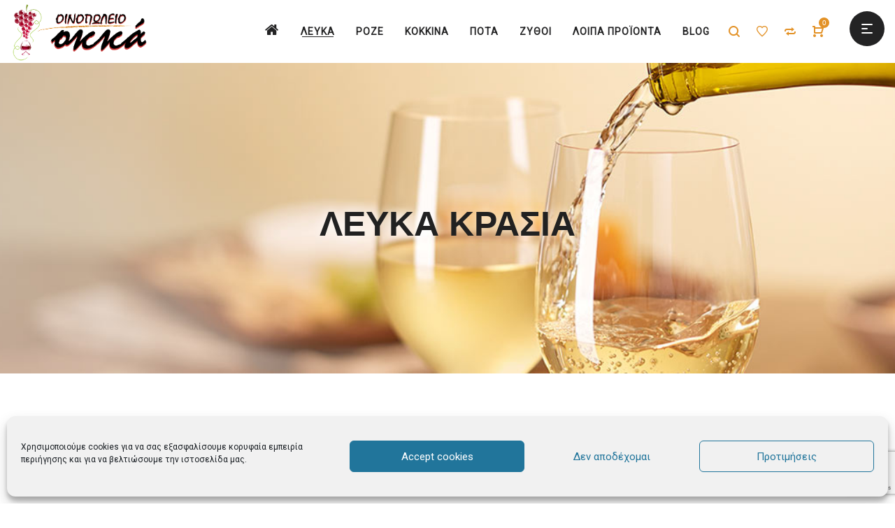

--- FILE ---
content_type: text/html; charset=UTF-8
request_url: https://www.okka.gr/product-category/%CE%BB%CE%B5%CF%85%CE%BA%CE%AC-%CE%BA%CF%81%CE%B1%CF%83%CE%B9%CE%AC-%CF%87%CF%8D%CE%BC%CE%B1-%CE%B5%CE%BC%CF%86%CE%B9%CE%B1%CE%BB%CF%89%CE%BC%CE%AD%CE%BD%CE%B1/?filter_tairiazei=%CE%B6%CF%85%CE%BC%CE%B1%CF%81%CE%B9%CE%BA%CE%AC
body_size: 38380
content:
<!DOCTYPE html>
<html lang="el">
<head>
    <meta charset="UTF-8">
    <!--[if IE]>
    <meta http-equiv="X-UA-Compatible" content="IE=edge,chrome=1">
    <![endif]-->
    <meta name="viewport" content="width=device-width, initial-scale=1">
    <link rel="profile" href="http://gmpg.org/xfn/11">
    <link rel="pingback" href="https://www.okka.gr/xmlrpc.php">
    				<script>document.documentElement.className = document.documentElement.className + ' yes-js js_active js'</script>
			<meta name='robots' content='index, follow, max-image-preview:large, max-snippet:-1, max-video-preview:-1' />

	<!-- This site is optimized with the Yoast SEO plugin v23.0 - https://yoast.com/wordpress/plugins/seo/ -->
	<title>Λευκά Κρασιά - Χύμα &amp; Εμφιαλωμένα απ&#039; όλη την Ελλάδα | okka.gr</title>
	<meta name="description" content="Λευκά κρασιά χύμα &amp; εμφιαλωμένα απ&#039;όλη την Ελλάδα! Άφθονες ποικιλίες χύμα κρασιών σε διάφορες συσευασίες και επιλεγμένες ετικέτες σε χαμηλές τιμές!" />
	<link rel="canonical" href="https://www.okka.gr/product-category/λευκά-κρασιά-χύμα-εμφιαλωμένα/" />
	<link rel="next" href="https://www.okka.gr/product-category/%ce%bb%ce%b5%cf%85%ce%ba%ce%ac-%ce%ba%cf%81%ce%b1%cf%83%ce%b9%ce%ac-%cf%87%cf%8d%ce%bc%ce%b1-%ce%b5%ce%bc%cf%86%ce%b9%ce%b1%ce%bb%cf%89%ce%bc%ce%ad%ce%bd%ce%b1/page/2/" />
	<meta property="og:locale" content="el_GR" />
	<meta property="og:type" content="article" />
	<meta property="og:title" content="Λευκά Κρασιά" />
	<meta property="og:description" content="Λευκά κρασιά χύμα &amp; εμφιαλωμένα απ&#039;όλη την Ελλάδα! Άφθονες ποικιλίες χύμα κρασιών σε διάφορες συσευασίες και επιλεγμένες ετικέτες σε χαμηλές τιμές!" />
	<meta property="og:url" content="https://www.okka.gr/product-category/λευκά-κρασιά-χύμα-εμφιαλωμένα/" />
	<meta property="og:site_name" content="okka.gr" />
	<meta property="og:image" content="https://www.okka.gr/wp-content/uploads/2018/05/CP_FB_white-Wiine_082117.jpg" />
	<meta property="og:image:width" content="1440" />
	<meta property="og:image:height" content="357" />
	<meta property="og:image:type" content="image/jpeg" />
	<meta name="twitter:card" content="summary_large_image" />
	<script type="application/ld+json" class="yoast-schema-graph">{"@context":"https://schema.org","@graph":[{"@type":"CollectionPage","@id":"https://www.okka.gr/product-category/%ce%bb%ce%b5%cf%85%ce%ba%ce%ac-%ce%ba%cf%81%ce%b1%cf%83%ce%b9%ce%ac-%cf%87%cf%8d%ce%bc%ce%b1-%ce%b5%ce%bc%cf%86%ce%b9%ce%b1%ce%bb%cf%89%ce%bc%ce%ad%ce%bd%ce%b1/","url":"https://www.okka.gr/product-category/%ce%bb%ce%b5%cf%85%ce%ba%ce%ac-%ce%ba%cf%81%ce%b1%cf%83%ce%b9%ce%ac-%cf%87%cf%8d%ce%bc%ce%b1-%ce%b5%ce%bc%cf%86%ce%b9%ce%b1%ce%bb%cf%89%ce%bc%ce%ad%ce%bd%ce%b1/","name":"Λευκά Κρασιά - Χύμα & Εμφιαλωμένα απ' όλη την Ελλάδα | okka.gr","isPartOf":{"@id":"https://www.okka.gr/#website"},"primaryImageOfPage":{"@id":"https://www.okka.gr/product-category/%ce%bb%ce%b5%cf%85%ce%ba%ce%ac-%ce%ba%cf%81%ce%b1%cf%83%ce%b9%ce%ac-%cf%87%cf%8d%ce%bc%ce%b1-%ce%b5%ce%bc%cf%86%ce%b9%ce%b1%ce%bb%cf%89%ce%bc%ce%ad%ce%bd%ce%b1/#primaryimage"},"image":{"@id":"https://www.okka.gr/product-category/%ce%bb%ce%b5%cf%85%ce%ba%ce%ac-%ce%ba%cf%81%ce%b1%cf%83%ce%b9%ce%ac-%cf%87%cf%8d%ce%bc%ce%b1-%ce%b5%ce%bc%cf%86%ce%b9%ce%b1%ce%bb%cf%89%ce%bc%ce%ad%ce%bd%ce%b1/#primaryimage"},"thumbnailUrl":"https://www.okka.gr/wp-content/uploads/2020/08/chardonnay-konstantinopoulos-melodos.jpg","description":"Λευκά κρασιά χύμα & εμφιαλωμένα απ'όλη την Ελλάδα! Άφθονες ποικιλίες χύμα κρασιών σε διάφορες συσευασίες και επιλεγμένες ετικέτες σε χαμηλές τιμές!","breadcrumb":{"@id":"https://www.okka.gr/product-category/%ce%bb%ce%b5%cf%85%ce%ba%ce%ac-%ce%ba%cf%81%ce%b1%cf%83%ce%b9%ce%ac-%cf%87%cf%8d%ce%bc%ce%b1-%ce%b5%ce%bc%cf%86%ce%b9%ce%b1%ce%bb%cf%89%ce%bc%ce%ad%ce%bd%ce%b1/#breadcrumb"},"inLanguage":"el"},{"@type":"ImageObject","inLanguage":"el","@id":"https://www.okka.gr/product-category/%ce%bb%ce%b5%cf%85%ce%ba%ce%ac-%ce%ba%cf%81%ce%b1%cf%83%ce%b9%ce%ac-%cf%87%cf%8d%ce%bc%ce%b1-%ce%b5%ce%bc%cf%86%ce%b9%ce%b1%ce%bb%cf%89%ce%bc%ce%ad%ce%bd%ce%b1/#primaryimage","url":"https://www.okka.gr/wp-content/uploads/2020/08/chardonnay-konstantinopoulos-melodos.jpg","contentUrl":"https://www.okka.gr/wp-content/uploads/2020/08/chardonnay-konstantinopoulos-melodos.jpg","width":900,"height":1115,"caption":"Κρασί Λευκό Ξηρό Chardonnay"},{"@type":"BreadcrumbList","@id":"https://www.okka.gr/product-category/%ce%bb%ce%b5%cf%85%ce%ba%ce%ac-%ce%ba%cf%81%ce%b1%cf%83%ce%b9%ce%ac-%cf%87%cf%8d%ce%bc%ce%b1-%ce%b5%ce%bc%cf%86%ce%b9%ce%b1%ce%bb%cf%89%ce%bc%ce%ad%ce%bd%ce%b1/#breadcrumb","itemListElement":[{"@type":"ListItem","position":1,"name":"Αρχική","item":"https://www.okka.gr/"},{"@type":"ListItem","position":2,"name":"ΛΕΥΚΑ ΚΡΑΣΙΑ"}]},{"@type":"WebSite","@id":"https://www.okka.gr/#website","url":"https://www.okka.gr/","name":"okka.gr","description":"ΚΡΑΣΙ ΧΥΜΑ ΣΤΟ ΠΑΓΚΡΑΤΙ, ΑΘΗΝΑ, οκκά wine shop, Athens PAGRATI","publisher":{"@id":"https://www.okka.gr/#organization"},"potentialAction":[{"@type":"SearchAction","target":{"@type":"EntryPoint","urlTemplate":"https://www.okka.gr/?s={search_term_string}"},"query-input":"required name=search_term_string"}],"inLanguage":"el"},{"@type":"Organization","@id":"https://www.okka.gr/#organization","name":"Οινοπωλείο Oκκά","url":"https://www.okka.gr/","logo":{"@type":"ImageObject","inLanguage":"el","@id":"https://www.okka.gr/#/schema/logo/image/","url":"https://www.okka.gr/wp-content/uploads/2020/10/small-okka-logo-grapes.jpg","contentUrl":"https://www.okka.gr/wp-content/uploads/2020/10/small-okka-logo-grapes.jpg","width":512,"height":476,"caption":"Οινοπωλείο Oκκά"},"image":{"@id":"https://www.okka.gr/#/schema/logo/image/"},"sameAs":["https://www.facebook.com/okka.wines/","https://www.youtube.com/channel/UCAWUfcbzARBFRwugec7bLYQ"]}]}</script>
	<!-- / Yoast SEO plugin. -->


<link rel='dns-prefetch' href='//fonts.googleapis.com' />
<link rel="alternate" type="application/rss+xml" title="Ροή RSS &raquo; okka.gr" href="https://www.okka.gr/feed/" />
<link rel="alternate" type="application/rss+xml" title="Ροή Σχολίων &raquo; okka.gr" href="https://www.okka.gr/comments/feed/" />
<link rel="alternate" type="application/rss+xml" title="Ροή για okka.gr &raquo; ΛΕΥΚΑ ΚΡΑΣΙΑ Κατηγορία" href="https://www.okka.gr/product-category/%ce%bb%ce%b5%cf%85%ce%ba%ce%ac-%ce%ba%cf%81%ce%b1%cf%83%ce%b9%ce%ac-%cf%87%cf%8d%ce%bc%ce%b1-%ce%b5%ce%bc%cf%86%ce%b9%ce%b1%ce%bb%cf%89%ce%bc%ce%ad%ce%bd%ce%b1/feed/" />
<link rel='stylesheet' id='wp-block-library-css' href='https://www.okka.gr/wp-includes/css/dist/block-library/style.min.css?ver=6918465c5e5c26.5.7' type='text/css' media='all' />
<style id='classic-theme-styles-inline-css' type='text/css'>
/*! This file is auto-generated */
.wp-block-button__link{color:#fff;background-color:#32373c;border-radius:9999px;box-shadow:none;text-decoration:none;padding:calc(.667em + 2px) calc(1.333em + 2px);font-size:1.125em}.wp-block-file__button{background:#32373c;color:#fff;text-decoration:none}
</style>
<style id='global-styles-inline-css' type='text/css'>
body{--wp--preset--color--black: #000000;--wp--preset--color--cyan-bluish-gray: #abb8c3;--wp--preset--color--white: #ffffff;--wp--preset--color--pale-pink: #f78da7;--wp--preset--color--vivid-red: #cf2e2e;--wp--preset--color--luminous-vivid-orange: #ff6900;--wp--preset--color--luminous-vivid-amber: #fcb900;--wp--preset--color--light-green-cyan: #7bdcb5;--wp--preset--color--vivid-green-cyan: #00d084;--wp--preset--color--pale-cyan-blue: #8ed1fc;--wp--preset--color--vivid-cyan-blue: #0693e3;--wp--preset--color--vivid-purple: #9b51e0;--wp--preset--gradient--vivid-cyan-blue-to-vivid-purple: linear-gradient(135deg,rgba(6,147,227,1) 0%,rgb(155,81,224) 100%);--wp--preset--gradient--light-green-cyan-to-vivid-green-cyan: linear-gradient(135deg,rgb(122,220,180) 0%,rgb(0,208,130) 100%);--wp--preset--gradient--luminous-vivid-amber-to-luminous-vivid-orange: linear-gradient(135deg,rgba(252,185,0,1) 0%,rgba(255,105,0,1) 100%);--wp--preset--gradient--luminous-vivid-orange-to-vivid-red: linear-gradient(135deg,rgba(255,105,0,1) 0%,rgb(207,46,46) 100%);--wp--preset--gradient--very-light-gray-to-cyan-bluish-gray: linear-gradient(135deg,rgb(238,238,238) 0%,rgb(169,184,195) 100%);--wp--preset--gradient--cool-to-warm-spectrum: linear-gradient(135deg,rgb(74,234,220) 0%,rgb(151,120,209) 20%,rgb(207,42,186) 40%,rgb(238,44,130) 60%,rgb(251,105,98) 80%,rgb(254,248,76) 100%);--wp--preset--gradient--blush-light-purple: linear-gradient(135deg,rgb(255,206,236) 0%,rgb(152,150,240) 100%);--wp--preset--gradient--blush-bordeaux: linear-gradient(135deg,rgb(254,205,165) 0%,rgb(254,45,45) 50%,rgb(107,0,62) 100%);--wp--preset--gradient--luminous-dusk: linear-gradient(135deg,rgb(255,203,112) 0%,rgb(199,81,192) 50%,rgb(65,88,208) 100%);--wp--preset--gradient--pale-ocean: linear-gradient(135deg,rgb(255,245,203) 0%,rgb(182,227,212) 50%,rgb(51,167,181) 100%);--wp--preset--gradient--electric-grass: linear-gradient(135deg,rgb(202,248,128) 0%,rgb(113,206,126) 100%);--wp--preset--gradient--midnight: linear-gradient(135deg,rgb(2,3,129) 0%,rgb(40,116,252) 100%);--wp--preset--font-size--small: 13px;--wp--preset--font-size--medium: 20px;--wp--preset--font-size--large: 36px;--wp--preset--font-size--x-large: 42px;--wp--preset--spacing--20: 0.44rem;--wp--preset--spacing--30: 0.67rem;--wp--preset--spacing--40: 1rem;--wp--preset--spacing--50: 1.5rem;--wp--preset--spacing--60: 2.25rem;--wp--preset--spacing--70: 3.38rem;--wp--preset--spacing--80: 5.06rem;--wp--preset--shadow--natural: 6px 6px 9px rgba(0, 0, 0, 0.2);--wp--preset--shadow--deep: 12px 12px 50px rgba(0, 0, 0, 0.4);--wp--preset--shadow--sharp: 6px 6px 0px rgba(0, 0, 0, 0.2);--wp--preset--shadow--outlined: 6px 6px 0px -3px rgba(255, 255, 255, 1), 6px 6px rgba(0, 0, 0, 1);--wp--preset--shadow--crisp: 6px 6px 0px rgba(0, 0, 0, 1);}:where(.is-layout-flex){gap: 0.5em;}:where(.is-layout-grid){gap: 0.5em;}body .is-layout-flex{display: flex;}body .is-layout-flex{flex-wrap: wrap;align-items: center;}body .is-layout-flex > *{margin: 0;}body .is-layout-grid{display: grid;}body .is-layout-grid > *{margin: 0;}:where(.wp-block-columns.is-layout-flex){gap: 2em;}:where(.wp-block-columns.is-layout-grid){gap: 2em;}:where(.wp-block-post-template.is-layout-flex){gap: 1.25em;}:where(.wp-block-post-template.is-layout-grid){gap: 1.25em;}.has-black-color{color: var(--wp--preset--color--black) !important;}.has-cyan-bluish-gray-color{color: var(--wp--preset--color--cyan-bluish-gray) !important;}.has-white-color{color: var(--wp--preset--color--white) !important;}.has-pale-pink-color{color: var(--wp--preset--color--pale-pink) !important;}.has-vivid-red-color{color: var(--wp--preset--color--vivid-red) !important;}.has-luminous-vivid-orange-color{color: var(--wp--preset--color--luminous-vivid-orange) !important;}.has-luminous-vivid-amber-color{color: var(--wp--preset--color--luminous-vivid-amber) !important;}.has-light-green-cyan-color{color: var(--wp--preset--color--light-green-cyan) !important;}.has-vivid-green-cyan-color{color: var(--wp--preset--color--vivid-green-cyan) !important;}.has-pale-cyan-blue-color{color: var(--wp--preset--color--pale-cyan-blue) !important;}.has-vivid-cyan-blue-color{color: var(--wp--preset--color--vivid-cyan-blue) !important;}.has-vivid-purple-color{color: var(--wp--preset--color--vivid-purple) !important;}.has-black-background-color{background-color: var(--wp--preset--color--black) !important;}.has-cyan-bluish-gray-background-color{background-color: var(--wp--preset--color--cyan-bluish-gray) !important;}.has-white-background-color{background-color: var(--wp--preset--color--white) !important;}.has-pale-pink-background-color{background-color: var(--wp--preset--color--pale-pink) !important;}.has-vivid-red-background-color{background-color: var(--wp--preset--color--vivid-red) !important;}.has-luminous-vivid-orange-background-color{background-color: var(--wp--preset--color--luminous-vivid-orange) !important;}.has-luminous-vivid-amber-background-color{background-color: var(--wp--preset--color--luminous-vivid-amber) !important;}.has-light-green-cyan-background-color{background-color: var(--wp--preset--color--light-green-cyan) !important;}.has-vivid-green-cyan-background-color{background-color: var(--wp--preset--color--vivid-green-cyan) !important;}.has-pale-cyan-blue-background-color{background-color: var(--wp--preset--color--pale-cyan-blue) !important;}.has-vivid-cyan-blue-background-color{background-color: var(--wp--preset--color--vivid-cyan-blue) !important;}.has-vivid-purple-background-color{background-color: var(--wp--preset--color--vivid-purple) !important;}.has-black-border-color{border-color: var(--wp--preset--color--black) !important;}.has-cyan-bluish-gray-border-color{border-color: var(--wp--preset--color--cyan-bluish-gray) !important;}.has-white-border-color{border-color: var(--wp--preset--color--white) !important;}.has-pale-pink-border-color{border-color: var(--wp--preset--color--pale-pink) !important;}.has-vivid-red-border-color{border-color: var(--wp--preset--color--vivid-red) !important;}.has-luminous-vivid-orange-border-color{border-color: var(--wp--preset--color--luminous-vivid-orange) !important;}.has-luminous-vivid-amber-border-color{border-color: var(--wp--preset--color--luminous-vivid-amber) !important;}.has-light-green-cyan-border-color{border-color: var(--wp--preset--color--light-green-cyan) !important;}.has-vivid-green-cyan-border-color{border-color: var(--wp--preset--color--vivid-green-cyan) !important;}.has-pale-cyan-blue-border-color{border-color: var(--wp--preset--color--pale-cyan-blue) !important;}.has-vivid-cyan-blue-border-color{border-color: var(--wp--preset--color--vivid-cyan-blue) !important;}.has-vivid-purple-border-color{border-color: var(--wp--preset--color--vivid-purple) !important;}.has-vivid-cyan-blue-to-vivid-purple-gradient-background{background: var(--wp--preset--gradient--vivid-cyan-blue-to-vivid-purple) !important;}.has-light-green-cyan-to-vivid-green-cyan-gradient-background{background: var(--wp--preset--gradient--light-green-cyan-to-vivid-green-cyan) !important;}.has-luminous-vivid-amber-to-luminous-vivid-orange-gradient-background{background: var(--wp--preset--gradient--luminous-vivid-amber-to-luminous-vivid-orange) !important;}.has-luminous-vivid-orange-to-vivid-red-gradient-background{background: var(--wp--preset--gradient--luminous-vivid-orange-to-vivid-red) !important;}.has-very-light-gray-to-cyan-bluish-gray-gradient-background{background: var(--wp--preset--gradient--very-light-gray-to-cyan-bluish-gray) !important;}.has-cool-to-warm-spectrum-gradient-background{background: var(--wp--preset--gradient--cool-to-warm-spectrum) !important;}.has-blush-light-purple-gradient-background{background: var(--wp--preset--gradient--blush-light-purple) !important;}.has-blush-bordeaux-gradient-background{background: var(--wp--preset--gradient--blush-bordeaux) !important;}.has-luminous-dusk-gradient-background{background: var(--wp--preset--gradient--luminous-dusk) !important;}.has-pale-ocean-gradient-background{background: var(--wp--preset--gradient--pale-ocean) !important;}.has-electric-grass-gradient-background{background: var(--wp--preset--gradient--electric-grass) !important;}.has-midnight-gradient-background{background: var(--wp--preset--gradient--midnight) !important;}.has-small-font-size{font-size: var(--wp--preset--font-size--small) !important;}.has-medium-font-size{font-size: var(--wp--preset--font-size--medium) !important;}.has-large-font-size{font-size: var(--wp--preset--font-size--large) !important;}.has-x-large-font-size{font-size: var(--wp--preset--font-size--x-large) !important;}
.wp-block-navigation a:where(:not(.wp-element-button)){color: inherit;}
:where(.wp-block-post-template.is-layout-flex){gap: 1.25em;}:where(.wp-block-post-template.is-layout-grid){gap: 1.25em;}
:where(.wp-block-columns.is-layout-flex){gap: 2em;}:where(.wp-block-columns.is-layout-grid){gap: 2em;}
.wp-block-pullquote{font-size: 1.5em;line-height: 1.6;}
</style>
<link rel='stylesheet' id='age-gate-css' href='https://www.okka.gr/wp-content/plugins/age-gate/public/css/age-gate-public.css?ver=6918465c5e60b2.13.0' type='text/css' media='all' />
<style id='age-gate-user-options-inline-css' type='text/css'>
.age-gate-wrapper { background: transparent; }.age-gate-background-colour { background-color: rgba(170, 170, 170, 1); }.age-gate-wrapper { background: transparent; }.age-gate-background { background-image: url(https://www.okka.gr/wp-content/uploads/2018/02/okka-favicon-72.png); opacity: 0.1; background-position: center center; }.age-gate-form, .age-gate-form label, .age-gate-form h1, .age-gate-form h2, .age-gate-form p { color: #4f4f4f; }.age-gate-error { display: none; }
</style>
<style id='age-gate-custom-inline-css' type='text/css'>
.age-gate-submit-yes {
background: transparent;
    color: #920323;
      padding: 10px 20px;
  text-align: center;
  text-decoration: none;
  display: inline-block;
  font-size: 18px;
   margin: 5px 10px 15px;
  cursor: pointer;
  border-radius: 10px;
  border-color: #dd3333;
  width: 100px;
}

.age-gate-submit-no {
background: transparent;
    color: #920323;
      padding: 10px 20px;
  text-align: center;
  text-decoration: none;
  display: inline-block;
  font-size: 18px;
  margin: 5px 10px 15px;
  cursor: pointer;
  border-radius: 10px;
  border-color: #dd3333;
  width: 100px;
}

.age-gate-submit-yes:hover, .age-gate-submit-no:hover{
   background: #920323;
   color:#fff;
}

.age-gate-form p {
    font-size: 16px;
}

.age-gate-heading.age-gate-logo img {
    max-width: 90%;
    margin-bottom: 10px;
}

.age-gate-form{
    border-radius: 15%;
    background: #ffffffd6;
    box-shadow: 2px 2px 0px #dd3333;
}

.age-gate-subheading{
    font-size:22px;
}

.age-gate-challenge{
    padding-top: 20px;
}
</style>
<link rel='stylesheet' id='contact-form-7-css' href='https://www.okka.gr/wp-content/plugins/contact-form-7/includes/css/styles.css?ver=6918465c5e63f5.9.6' type='text/css' media='all' />
<style id='woocommerce-inline-inline-css' type='text/css'>
.woocommerce form .form-row .required { visibility: visible; }
</style>
<link rel='stylesheet' id='cmplz-general-css' href='https://www.okka.gr/wp-content/plugins/complianz-gdpr/assets/css/cookieblocker.min.css?ver=6918465c5e6691720586178' type='text/css' media='all' />
<link rel='stylesheet' id='yith_wcpb_bundle_frontend_style-css' href='https://www.okka.gr/wp-content/plugins/yith-woocommerce-product-bundles/assets/css/frontend.css?ver=6918465c5e68d6.5.7' type='text/css' media='all' />
<link rel='stylesheet' id='woocommerce_prettyPhoto_css-css' href='//www.okka.gr/wp-content/plugins/woocommerce/assets/css/prettyPhoto.css?ver=6918465c5e6af6.5.7' type='text/css' media='all' />
<link rel='stylesheet' id='font-awesome-css' href='https://www.okka.gr/wp-content/themes/la-zyra/assets/css/font-awesome.min.css' type='text/css' media='all' />
<style id='font-awesome-inline-css' type='text/css'>
@font-face{
                font-family: 'FontAwesome';
                src: url('https://www.okka.gr/wp-content/themes/la-zyra/assets/fonts/fontawesome-webfont.eot');
                src: url('https://www.okka.gr/wp-content/themes/la-zyra/assets/fonts/fontawesome-webfont.eot') format('embedded-opentype'),
                     url('https://www.okka.gr/wp-content/themes/la-zyra/assets/fonts/fontawesome-webfont.woff2') format('woff2'),
                     url('https://www.okka.gr/wp-content/themes/la-zyra/assets/fonts/fontawesome-webfont.woff') format('woff'),
                     url('https://www.okka.gr/wp-content/themes/la-zyra/assets/fonts/fontawesome-webfont.ttf') format('truetype'),
                     url('https://www.okka.gr/wp-content/themes/la-zyra/assets/fonts/fontawesome-webfont.svg') format('svg');
                font-weight:normal;
                font-style:normal
            }
[data-font="FontAwesome"]:before {font-family: 'FontAwesome' !important;content: attr(data-icon) !important;speak: none !important;font-weight: normal !important;font-variant: normal !important;text-transform: none !important;line-height: 1 !important;font-style: normal !important;-webkit-font-smoothing: antialiased !important;-moz-osx-font-smoothing: grayscale !important;}
</style>
<link rel='stylesheet' id='la-zyra-theme-css' href='https://www.okka.gr/wp-content/themes/la-zyra/style.css' type='text/css' media='all' />
<style id='la-zyra-theme-inline-css' type='text/css'>
.site-loading .la-image-loading {opacity: 1;visibility: visible}.la-image-loading.spinner-custom .content {width: 100px;margin-top: -50px;height: 100px;margin-left: -50px;text-align: center}.la-image-loading.spinner-custom .content img {width: auto;margin: 0 auto}.site-loading #page.site {opacity: 0;transition: all .3s ease-in-out}#page.site {opacity: 1}.la-image-loading {opacity: 0;position: fixed;z-index: 999999;left: 0;top: 0;right: 0;bottom: 0;background: #fff;overflow: hidden;transition: all .3s ease-in-out;-webkit-transition: all .3s ease-in-out;visibility: hidden}.la-image-loading .content {position: absolute;width: 50px;height: 50px;top: 50%;left: 50%;margin-left: -25px;margin-top: -25px}.section-page-header{color: #b5b7c4;background-image: url(//www.okka.gr/wp-content/uploads/2018/05/CP_FB_white-Wiine_082117.jpg);background-repeat: no-repeat;background-position: center top;background-size: cover}.section-page-header .page-title{color: #252634}.section-page-header a{color: #b5b7c4}.section-page-header a:hover{color: #252634}.section-page-header .page-header-inner{padding-top: 50px;padding-bottom: 50px}@media(min-width: 768px){.section-page-header .page-header-inner{padding-top: 80px;padding-bottom: 80px}}@media(min-width: 992px){.section-page-header .page-header-inner{padding-top: 200px;padding-bottom: 160px}}.site-main{padding-top:70px;padding-bottom:30px}body.la-zyra-body{font-size: 14px;background-repeat: repeat;background-position: left top}body.la-zyra-body.body-boxed #page.site{width: 1230px;max-width: 100%;margin-left: auto;margin-right: auto;background-repeat: repeat;background-position: left top}#masthead_aside,.site-header .site-header-inner{background-repeat: no-repeat;background-position: center top;background-size: cover;background-color: #fff}.enable-header-transparency .site-header:not(.is-sticky) .site-header-inner{background-repeat: no-repeat;background-position: center top;background-size: cover;background-color: rgba(0,0,0,0)}.footer-top{background-repeat: repeat;background-position: left top;background-color: #232324;padding-top:28px;padding-bottom:0px}.open-newsletter-popup .lightcase-inlineWrap{background-repeat: repeat;background-position: left top}.site-header .site-branding a{height: 140px;line-height: 140px}.site-header .header-component-inner{padding-top: 50px;padding-bottom: 50px}.site-header .header-main .la_com_action--dropdownmenu .menu,.site-header .mega-menu > li > .popup{margin-top: 70px}.site-header .header-main .la_com_action--dropdownmenu:hover .menu,.site-header .mega-menu > li:hover > .popup{margin-top: 50px}.site-header.is-sticky .site-branding a{height: 110px;line-height: 110px}.site-header.is-sticky .header-component-inner{padding-top: 35px;padding-bottom: 35px}.site-header.is-sticky .header-main .la_com_action--dropdownmenu .menu,.site-header.is-sticky .mega-menu > li > .popup{margin-top: 55px}.site-header.is-sticky .header-main .la_com_action--dropdownmenu:hover .menu,.site-header.is-sticky .mega-menu > li:hover > .popup{margin-top: 35px}@media(max-width: 1300px) and (min-width: 992px){.site-header .site-branding a{height: 90px;line-height: 90px}.site-header .header-component-inner{padding-top: 25px;padding-bottom: 25px}.site-header .header-main .la_com_action--dropdownmenu .menu,.site-header .mega-menu > li > .popup{margin-top: 45px}.site-header .header-main .la_com_action--dropdownmenu:hover .menu,.site-header .mega-menu > li:hover > .popup{margin-top: 25px}.site-header.is-sticky .site-branding a{height: 70px;line-height: 70px}.site-header.is-sticky .header-component-inner{padding-top: 15px;padding-bottom: 15px}.site-header.is-sticky .header-main .la_com_action--dropdownmenu .menu,.site-header.is-sticky .mega-menu > li > .popup{margin-top: 35px}.site-header.is-sticky .header-main .la_com_action--dropdownmenu:hover .menu,.site-header.is-sticky .mega-menu > li:hover > .popup{margin-top: 15px}}@media(max-width: 991px){.site-header-mobile .site-branding a{height: 100px;line-height: 100px}.site-header-mobile .header-component-inner{padding-top: 30px;padding-bottom: 30px}.site-header-mobile.is-sticky .site-branding a{height: 80px;line-height: 80px}.site-header-mobile.is-sticky .header-component-inner{padding-top: 20px;padding-bottom: 20px}}.blog_item--thumbnail.format-quote .format-quote-content, .la-members--style-1 .la-member__info-role, .la-p-single-wrap .wc-tabs li, .block_heading .block_heading--title,.single-post-content .single_post_item--title .entry-title,.la_testimonials--style-1 .testimonial_item--excerpt,.la_testimonials--style-4 .testimonial_item--excerpt,.la_testimonials--style-7 .testimonial_item--excerpt,.three-font-family,.highlight-font-family {font-family: "Roboto"}h1,.h1, h2,.h2, h3,.h3, h4,.h4, h5,.h5, h6,.h6, .title-xlarge, .mega-menu .mm-popup-wide .inner > ul.sub-menu > li > a, .heading-font-family {font-family: "Roboto"}body, .la-blockquote.style-1 footer, .la-blockquote.style-2 footer {font-family: "Roboto"}.background-color-primary, .item--link-overlay:before, .la_compt_iem .component-target-badget, .wc-toolbar .wc-ordering ul li:hover a, .wc-toolbar .wc-ordering ul li.active a, .dl-menu .tip.hot,.mega-menu .tip.hot,.menu .tip.hot, .comment-form .form-submit input:hover, .social-media-link.style-round a:hover, .social-media-link.style-square a:hover, .social-media-link.style-circle a:hover, .social-media-link.style-outline a:hover, .social-media-link.style-circle-outline a:hover, .la_testimonials--style-3 .testimonial_item--title:before, .la-newsletter-popup .yikes-easy-mc-form .yikes-easy-mc-submit-button:hover, .portfolios-loop.pf-style-3 .item--link-overlay, .la-timeline-wrap.style-1 .timeline-block .timeline-dot, .la-woo-product-gallery .woocommerce-product-gallery__trigger, .product--summary .single_add_to_cart_button:hover, .wc-tabs li a:after, .woocommerce-MyAccount-navigation li:hover a, .woocommerce-MyAccount-navigation li.is-active a, .registration-form .button, .la-loader.spinner1, .la-loader.spinner2, .la-loader.spinner3 [class*="bounce"], .la-loader.spinner4 [class*="dot"], .la-loader.spinner5 div, .socials-color a:hover, .wpb_widgetised_column .otw-widget-form .otw-submit {background-color: #e39227}.background-color-secondary, .la-pagination ul .page-numbers.current, .slick-slider .slick-dots button, .comment-form .form-submit input, .social-media-link.style-round a, .social-media-link.style-square a, .social-media-link.style-circle a, .la-newsletter-popup .yikes-easy-mc-form .yikes-easy-mc-submit-button, .product--summary .single_add_to_cart_button {background-color: #232324}.background-color-three, .socials-color a {background-color: #9d9d9d}.background-color-body {background-color: #8a8a8a}.background-color-border {background-color: #e3e3e3}a:focus, a:hover, .search-form .search-button:hover, .slick-slider .slick-dots li:hover span,.slick-slider .slick-dots .slick-active span, .slick-slider .slick-arrow:hover,.la-slick-nav .slick-arrow:hover, .vertical-style ul li:hover a, .vertical-style ul li.active a, .filter-style-1 ul li:hover a, .filter-style-1 ul li.active a,.filter-style-default ul li:hover a,.filter-style-default ul li.active a, .filter-style-2 ul li:hover a, .filter-style-2 ul li.active a, .filter-style-3 ul li:hover a, .filter-style-3 ul li.active a, .wc-toolbar .wc-view-toggle .active, .wc-toolbar .wc-view-count li.active, .widget.widget_product_tag_cloud .active a,.widget.product-sort-by .active a,.widget.widget_layered_nav .active a,.widget.la-price-filter-list .active a, .product_list_widget a:hover, #header_aside .btn-aside-toggle:hover, .dl-menu .tip.hot .tip-arrow:before,.mega-menu .tip.hot .tip-arrow:before,.menu .tip.hot .tip-arrow:before, .blog_item--meta a:hover, .blog_item--meta-footer .la-favorite-link:hover i,.blog_item--meta-footer .comments-link:hover i, .blog_item--meta-footer .la-sharing-posts:hover > span > i, .blog_item--meta-footer .la-favorite-link a.added i, .la-sharing-single-posts .social--sharing a:hover, .pf-info-wrapper .la-sharing-single-portfolio .social--sharing a:hover, ul.list-dots.primary > li:before,ul.list-checked.primary > li:before, body .vc_toggle.vc_toggle_default.vc_toggle_active .vc_toggle_title h4, .banner-type-5:hover, .wpb-js-composer [class*="vc_tta-la-"] .vc_active .vc_tta-panel-heading .vc_tta-panel-title, [class*="vc_tta-la-"] .vc_tta-tabs-list li:hover > a,[class*="vc_tta-la-"] .vc_tta-tabs-list li.vc_active > a, [class*="vc_tta-la-"] .tabs-la-3 .vc_tta-tabs-list li.vc_active a, [class*="vc_tta-la-"] .tabs-la-5 .vc_tta-tabs-list li.vc_active a, .subscribe-style-01 .yikes-easy-mc-form .yikes-easy-mc-submit-button:hover, .subscribe-style-02 .yikes-easy-mc-form .yikes-easy-mc-submit-button:hover, .subscribe-style-04 .yikes-easy-mc-form .yikes-easy-mc-submit-button:hover, .wpb-js-composer .vc_tta.vc_tta-accordion.vc_tta-style-la-1 .vc_active .vc_tta-panel-title, .wpb-js-composer .vc_tta.vc_tta-accordion.vc_tta-style-la-2 .vc_tta-panel.vc_active .vc_tta-panel-title, .wpb-js-composer .vc_tta.vc_tta-accordion.vc_tta-style-la-3 .vc_tta-panel.vc_active .vc_tta-title-text, .la-timeline-wrap.style-1 .timeline-block .timeline-subtitle, .product_item .price ins, .products-list .product_item .product_item--info .add_compare:hover,.products-list .product_item .product_item--info .add_wishlist:hover, .product--summary .social--sharing a:hover, .product--summary .add_compare:hover,.product--summary .add_wishlist:hover, .cart-collaterals .woocommerce-shipping-calculator .button:hover,.cart-collaterals .la-coupon .button:hover, .wpb_widgetised_column .otw-widget-form .otw-input-wrap:after {color: #e39227}.text-color-primary {color: #e39227 !important}.swatch-wrapper:hover, .swatch-wrapper.selected, .social-media-link.style-outline a:hover, .social-media-link.style-circle-outline a:hover, [class*="vc_tta-la-"] .tabs-la-3 .vc_tta-tabs-list li.vc_active a, .la-woo-thumbs .la-thumb.slick-current:before {border-color: #e39227}.border-color-primary {border-color: #e39227 !important}.border-top-color-primary {border-top-color: #e39227 !important}.border-bottom-color-primary {border-bottom-color: #e39227 !important}.border-left-color-primary {border-left-color: #e39227 !important}.border-right-color-primary {border-right-color: #e39227 !important}.la-pagination ul .page-numbers, .filter-style-2 ul li a, .woocommerce-message,.woocommerce-error,.woocommerce-info, .form-row label, div.quantity, .widget_recent_entries .pr-item .pr-item--right a:not(:hover), .widget_recent_comments li.recentcomments a, .product_list_widget a, .product_list_widget .amount, #header_aside .btn-aside-toggle, .sidebar-inner ul.menu li.current-cat > a, .sidebar-inner ul.menu li.current-cat-parent > a, .sidebar-inner ul.menu li.open > a, .sidebar-inner ul.menu li:hover > a, .blog_item--category-link, .blog_item--meta .author, .blog_item--meta-footer .la-favorite-link i + span,.blog_item--meta-footer .comments-link i + span, .tags-list .tags-list-item, .la-sharing-single-posts .social--sharing a, .author-info__name, .post-navigation .post-title, .commentlist .comment-meta .comment-author, .comment-form label, .woocommerce-Reviews span#reply-title, .woocommerce-Reviews .comment_container .meta .woocommerce-review__author, .portfolio-nav i, .pf-info-wrapper ul .pf-info-value, .pf-info-wrapper .la-sharing-single-portfolio .social--sharing a, .la-blockquote.style-2, ul.list-dots.secondary > li:before,ul.list-checked.secondary > li:before, .la-members--style-1 .la-member__info-title, .la-members--style-2 .la-member__info, .banner-type-5 .banner--link-overlay, [class*="vc_tta-la-"] .vc_tta-tabs-list li, [class*="vc_tta-la-"] .tabs-la-5 .vc_tta-tabs-list li a, .la_testimonials--style-3 .testimonial_item--title, .la_testimonials--style-6 .testimonial_item--title, .la_testimonials--style-8 .testimonial_item, .cf7-style-default .wpcf7-form-control-wrap .wpcf7-select,.cf7-style-default .wpcf7-form-control-wrap .wpcf7-text,.cf7-style-default .wpcf7-form-control-wrap .wpcf7-textarea, .cf7-style-01 .wpcf7-form-control-wrap .wpcf7-select,.cf7-style-01 .wpcf7-form-control-wrap .wpcf7-text,.cf7-style-01 .wpcf7-form-control-wrap .wpcf7-textarea, .la-newsletter-popup, .la-newsletter-popup .yikes-easy-mc-form .yikes-easy-mc-email:focus, .subscribe-style-01 .yikes-easy-mc-form .yikes-easy-mc-email:focus, .subscribe-style-01 .yikes-easy-mc-form .yikes-easy-mc-submit-button, .subscribe-style-02 .yikes-easy-mc-form .yikes-easy-mc-email, .subscribe-style-02 .yikes-easy-mc-form .yikes-easy-mc-email:focus, .subscribe-style-02 .yikes-easy-mc-form .yikes-easy-mc-submit-button, .subscribe-style-03 .yikes-easy-mc-form, .elm-countdown.elm-countdown-style-1 .countdown-section .countdown-amount, .la-circle-progress .sc-cp-t,.la-circle-progress .sc-cp-v, .la-pricing-box-wrap.style-1 .pricing-heading, .products-list .product_item .price, .products-list .product_item .product_item--info .add_compare,.products-list .product_item .product_item--info .add_wishlist, .products-list-mini .product_item .price, .products-grid .product_item .price,.products-grid .product_item .product_item--title, .products-grid.products-grid-5 .product_item--info .product_item--action .button:not(:hover), .la-woo-thumbs .slick-arrow, .product--summary .single-price-wrapper .price, .product--summary .product_meta a, .product--summary .product_meta_sku_wrapper, .product--summary .social--sharing a, .product--summary .group_table label, .product--summary .variations td, .product--summary .add_compare,.product--summary .add_wishlist, .product--summary .add_compare:hover:after,.product--summary .add_wishlist:hover:after, .wc-tabs li:hover > a,.wc-tabs li.active > a, .wc-tab .wc-tab-title, .shop_table td.product-price,.shop_table td.product-subtotal, .shop_table .product-name a, .cart-collaterals .shop_table, .cart-collaterals .woocommerce-shipping-calculator .button,.cart-collaterals .la-coupon .button, .woocommerce > p.cart-empty:before, table.woocommerce-checkout-review-order-table, .wc_payment_methods .wc_payment_method label, .woocommerce-order ul strong {color: #232324}.text-color-secondary {color: #232324 !important}input:focus, select:focus, textarea:focus, .la-pagination ul .page-numbers.current, .la-pagination ul .page-numbers:hover {border-color: #232324}.border-color-secondary {border-color: #232324 !important}.border-top-color-secondary {border-top-color: #232324 !important}.border-bottom-color-secondary {border-bottom-color: #232324 !important}.border-left-color-secondary {border-left-color: #232324 !important}.border-right-color-secondary {border-right-color: #232324 !important}h1,.h1, h2,.h2, h3,.h3, h4,.h4, h5,.h5, h6,.h6, .title-xlarge, table th {color: #5d5d5d}.text-color-heading {color: #5d5d5d !important}.border-color-heading {border-color: #5d5d5d !important}.border-top-color-heading {border-top-color: #5d5d5d !important}.border-bottom-color-heading {border-bottom-color: #5d5d5d !important}.border-left-color-heading {border-left-color: #5d5d5d !important}.border-right-color-heading {border-right-color: #5d5d5d !important}.filter-style-1 ul li a,.filter-style-default ul li a, .wc-toolbar .wc-view-count ul, [class*="vc_tta-la-"] .tabs-la-3 .vc_tta-tabs-list li:hover a {color: #9d9d9d}.text-color-three {color: #9d9d9d !important}[class*="vc_tta-la-"] .tabs-la-3 .vc_tta-tabs-list li:hover a {border-color: #9d9d9d}.border-color-three {border-color: #9d9d9d !important}.border-top-color-three {border-top-color: #9d9d9d !important}.border-bottom-color-three {border-bottom-color: #9d9d9d !important}.border-left-color-three {border-left-color: #9d9d9d !important}.border-right-color-three {border-right-color: #9d9d9d !important}body, .la-newsletter-popup .yikes-easy-mc-form .yikes-easy-mc-email, .subscribe-style-01 .yikes-easy-mc-form .yikes-easy-mc-email, table.woocommerce-checkout-review-order-table .variation,table.woocommerce-checkout-review-order-table .product-quantity {color: #8a8a8a}.text-color-body {color: #8a8a8a !important}.border-color-body {border-color: #8a8a8a !important}.border-top-color-body {border-top-color: #8a8a8a !important}.border-bottom-color-body {border-bottom-color: #8a8a8a !important}.border-left-color-body {border-left-color: #8a8a8a !important}.border-right-color-body {border-right-color: #8a8a8a !important}input, select, textarea, table,table th,table td, .elm-loadmore-ajax a, .share-links a, .select2-container .select2-selection--single, .wc-toolbar .wc-ordering, .wc-toolbar .wc-ordering ul, .swatch-wrapper, .widget_shopping_cart_content .total, .calendar_wrap caption, .widget-border.widget, .widget-border-bottom.widget, .sidebar-inner .widget_archive .menu li a, .sidebar-inner .widget_tag_cloud .tagcloud a, .showposts-loop.blog-3 .blog_item--info, .showposts-loop.blog-2 .blog_item--info, .showposts-loop.search-main-loop .item-inner, .commentlist .comment_container, .la-blockquote.style-2, .la-blockquote.style-2 footer, .social-media-link.style-outline a, body .vc_toggle.vc_toggle_default, .la_testimonials--style-3 .testimonial_item--inner, .la-newsletter-popup .yikes-easy-mc-form .yikes-easy-mc-email, .subscribe-style-01 .yikes-easy-mc-form .yikes-easy-mc-email, .wpb-js-composer .vc_tta.vc_tta-accordion.vc_tta-style-la-1 .vc_tta-panel-title, .wpb-js-composer .vc_tta.vc_tta-accordion.vc_tta-style-la-3 .vc_tta-panel, .la-timeline-wrap.style-1 .timeline-line, .la-timeline-wrap.style-2 .timeline-title:after, .line-fullwidth, .shop_table.cart td {border-color: #e3e3e3}.border-color {border-color: #e3e3e3 !important}.border-top-color {border-top-color: #e3e3e3 !important}.border-bottom-color {border-bottom-color: #e3e3e3 !important}.border-left-color {border-left-color: #e3e3e3 !important}.border-right-color {border-right-color: #e3e3e3 !important}.btn {color: #fff;background-color: #232324}.btn:hover {background-color: #e39227;color: #fff}.btn.btn-primary {background-color: #e39227;color: #fff}.btn.btn-primary:hover {color: #fff;background-color: #232324}.btn.btn-outline {border-color: #e3e3e3;color: #232324}.btn.btn-outline:hover {color: #fff;background-color: #e39227;border-color: #e39227}.btn.btn-style-flat.btn-color-primary {background-color: #e39227}.btn.btn-style-flat.btn-color-primary:hover {background-color: #232324}.btn.btn-style-flat.btn-color-white {background-color: #fff;color: #232324}.btn.btn-style-flat.btn-color-white:hover {color: #fff;background-color: #e39227}.btn.btn-style-flat.btn-color-white2 {background-color: #fff;color: #232324}.btn.btn-style-flat.btn-color-white2:hover {color: #fff;background-color: #232324}.btn.btn-style-flat.btn-color-gray {background-color: #8a8a8a}.btn.btn-style-flat.btn-color-gray:hover {background-color: #e39227}.btn.btn-style-outline:hover {border-color: #e39227;background-color: #e39227;color: #fff}.btn.btn-style-outline.btn-color-black {border-color: #232324;color: #232324}.btn.btn-style-outline.btn-color-black:hover {border-color: #e39227;background-color: #e39227;color: #fff}.btn.btn-style-outline.btn-color-primary {border-color: #e39227;color: #e39227}.btn.btn-style-outline.btn-color-primary:hover {border-color: #232324;background-color: #232324;color: #fff}.btn.btn-style-outline.btn-color-white {border-color: #fff;color: #fff}.btn.btn-style-outline.btn-color-white:hover {border-color: #e39227;background-color: #e39227;color: #fff}.btn.btn-style-outline.btn-color-white2 {border-color: rgba(255, 255, 255, 0.5);color: #fff}.btn.btn-style-outline.btn-color-white2:hover {border-color: #232324;background-color: #232324;color: #fff}.btn.btn-style-outline.btn-color-gray {border-color: rgba(35, 35, 36, 0.2);color: #232324}.btn.btn-style-outline.btn-color-gray:hover {border-color: #e39227;background-color: #e39227;color: #fff}.woocommerce.add_to_cart_inline a {border-color: #e3e3e3;color: #232324}.woocommerce.add_to_cart_inline a:hover {background-color: #232324;border-color: #232324;color: #fff}.elm-loadmore-ajax a {color: #232324}.elm-loadmore-ajax a:hover {color: #232324;border-color: #232324}form.track_order .button,.place-order .button,.wc-proceed-to-checkout .button,.widget_shopping_cart_content .button,.woocommerce-MyAccount-content form .button,.lost_reset_password .button,form.register .button,.checkout_coupon .button,.woocomerce-form .button {background-color: #232324;border-color: #232324;color: #fff;min-width: 150px;text-transform: uppercase}form.track_order .button:hover,.place-order .button:hover,.wc-proceed-to-checkout .button:hover,.widget_shopping_cart_content .button:hover,.woocommerce-MyAccount-content form .button:hover,.lost_reset_password .button:hover,form.register .button:hover,.checkout_coupon .button:hover,.woocomerce-form .button:hover {background-color: #e39227;border-color: #e39227;color: #fff}.products-list .product_item .product_item--info .add_to_cart_button {background-color: transparent;border: 3px solid #e3e3e3;color: #232324;min-width: 150px}.products-list .product_item .product_item--info .add_to_cart_button:hover {background-color: #e39227;border-color: #e39227;color: #fff}.shop_table.cart td.actions .button {background-color: transparent;color: #232324;border-color: #e3e3e3}.shop_table.cart td.actions .button:hover {color: #fff;background-color: #232324;border-color: #232324}.widget_price_filter .button {color: #fff;background-color: #e39227}.widget_price_filter .button:hover {color: #fff;background-color: #232324}#masthead_aside,#header_aside {background-color: #fff;color: #8a8a8a}#masthead_aside h1, #masthead_aside .h1, #masthead_aside h2, #masthead_aside .h2, #masthead_aside h3, #masthead_aside .h3, #masthead_aside h4, #masthead_aside .h4, #masthead_aside h5, #masthead_aside .h5, #masthead_aside h6, #masthead_aside .h6, #masthead_aside .title-xlarge,#header_aside h1,#header_aside .h1,#header_aside h2,#header_aside .h2,#header_aside h3,#header_aside .h3,#header_aside h4,#header_aside .h4,#header_aside h5,#header_aside .h5,#header_aside h6,#header_aside .h6,#header_aside .title-xlarge {color: #232324}#masthead_aside ul:not(.sub-menu) > li > a,#header_aside ul:not(.sub-menu) > li > a {color: #8a8a8a}#masthead_aside ul:not(.sub-menu) > li:hover > a,#header_aside ul:not(.sub-menu) > li:hover > a {color: #000000}.header--aside .header_component--dropdown-menu .menu {background-color: #fff}.header--aside .header_component > a {color: #8a8a8a}.header--aside .header_component:hover > a {color: #000000}ul.mega-menu .popup li > a {color: #8a8a8a;background-color: rgba(0,0,0,0)}ul.mega-menu .popup li:hover > a {color: #232324;background-color: rgba(0,0,0,0)}ul.mega-menu .popup li.active > a {color: #232324;background-color: rgba(0,0,0,0)}ul.mega-menu .mm-popup-wide .popup li.mm-item-level-2 > a {color: #8a8a8a;background-color: rgba(0,0,0,0)}ul.mega-menu .mm-popup-wide .popup li.mm-item-level-2:hover > a {color: #232324;background-color: rgba(0,0,0,0)}ul.mega-menu .mm-popup-wide .popup li.mm-item-level-2.active > a {color: #232324;background-color: rgba(0,0,0,0)}ul.mega-menu .popup > .inner,ul.mega-menu .mm-popup-wide .inner > ul.sub-menu > li li ul.sub-menu,ul.mega-menu .mm-popup-narrow ul ul {background-color: #fff}ul.mega-menu .mm-popup-wide .inner > ul.sub-menu > li li li:hover > a,ul.mega-menu .mm-popup-narrow li.menu-item:hover > a {color: #232324;background-color: rgba(0,0,0,0)}ul.mega-menu .mm-popup-wide .inner > ul.sub-menu > li li li.active > a,ul.mega-menu .mm-popup-narrow li.menu-item.active > a {color: #232324;background-color: rgba(0,0,0,0)}ul.mega-menu .mm-popup-wide .popup > .inner {background-color: #fff}ul.mega-menu .mm-popup-wide .inner > ul.sub-menu > li > a {color: #232324}.site-main-nav .main-menu > li > a {color: #232324;background-color: rgba(0,0,0,0)}.site-main-nav .main-menu > li.active > a,.site-main-nav .main-menu > li:hover > a {color: #232324;background-color: rgba(0,0,0,0)}.site-header .header_component > .component-target {color: #e39227}.site-header .header_component--linktext:hover > a .component-target-text,.site-header .header_component:not(.la_com_action--linktext):hover > a {color: #c50130}.site-header-top {background-color: rgba(0,0,0,0);color: #8a8a8a}.site-header-top .header_component .component-target {color: #8a8a8a}.site-header-top .header_component a.component-target {color: #8a8a8a}.site-header-top .header_component:hover a .component-target-text {color: #d6c49f}.enable-header-transparency .site-header:not(.is-sticky) .header_component > .component-target {color: #232324}.enable-header-transparency .site-header:not(.is-sticky) .header_component > a {color: #232324}.enable-header-transparency .site-header:not(.is-sticky) .header_component:hover > a {color: #d6c49f}.enable-header-transparency .site-header:not(.is-sticky) .site-main-nav .main-menu > li > a {color: #232324;background-color: rgba(0,0,0,0)}.enable-header-transparency .site-header:not(.is-sticky) .site-main-nav .main-menu > li.active > a,.enable-header-transparency .site-header:not(.is-sticky) .site-main-nav .main-menu > li:hover > a {color: #232324;background-color: rgba(0,0,0,0)}.enable-header-transparency .site-header:not(.is-sticky) .site-main-nav .main-menu > li.active:before,.enable-header-transparency .site-header:not(.is-sticky) .site-main-nav .main-menu > li:hover:before {background-color: rgba(0,0,0,0)}.site-header-mobile .site-header-inner {background-color: #fff}.site-header-mobile .header_component > .component-target {color: #8a8a8a}.site-header-mobile .mobile-menu-wrap {background-color: #fff}.site-header-mobile .mobile-menu-wrap .dl-menuwrapper ul {background: #fff;border-color: rgba(140, 140, 140, 0.2)}.site-header-mobile .mobile-menu-wrap .dl-menuwrapper li {border-color: rgba(140, 140, 140, 0.2)}.site-header-mobile .mobile-menu-wrap .dl-menu > li > a {color: #232324;background-color: rgba(0,0,0,0)}.site-header-mobile .mobile-menu-wrap .dl-menu > li:hover > a {color: #6b56e2;background-color: rgba(0,0,0,0)}.site-header-mobile .mobile-menu-wrap .dl-menu ul > li > a {color: #232324;background-color: rgba(0,0,0,0)}.site-header-mobile .mobile-menu-wrap .dl-menu ul > li:hover > a {color: #fff;background-color: #6b56e2}.enable-header-transparency .site-header-mobile:not(.is-sticky) .site-header-inner {background-color: #fff}.enable-header-transparency .site-header-mobile:not(.is-sticky) .header_component > .component-target {color: #8a8a8a}.cart-flyout {background-color: #fff;color: #8a8a8a}.cart-flyout .cart-flyout__heading {color: #232324;font-family: "Roboto"}.cart-flyout .product_list_widget a {color: #8a8a8a}.cart-flyout .product_list_widget a:hover {color: #000000}.cart-flyout .widget_shopping_cart_content .total {color: #232324}.footer-top {color: 255,255,255,0.6}.footer-top a {color: rgba(255,255,255,0.6)}.footer-top a:hover {color: #ffffff}.footer-top .widget .widget-title {color: #ffffff}.footer-bottom {background-color: #232324;color: #fff}.footer-bottom a {color: #fff}.footer-bottom a:hover {color: #fff}.site-header-mobile .mobile-menu-wrap .dl-menu {border-width: 1px 0 0;border-style: solid;box-shadow: 0 6px 12px rgba(0, 0, 0, 0.076);-webkit-box-shadow: 0 6px 12px rgba(0, 0, 0, 0.076)}.site-header-mobile .mobile-menu-wrap .dl-menu li {border-width: 1px 0 0;border-style: solid}.site-header-mobile .mobile-menu-wrap .dl-menuwrapper li.dl-subviewopen,.site-header-mobile .mobile-menu-wrap .dl-menuwrapper li.dl-subview,.site-header-mobile .mobile-menu-wrap .dl-menuwrapper li:first-child {border-top-width: 0}.wpb-js-composer [class*="vc_tta-la-"] .vc_tta-panel-heading .vc_tta-panel-title .vc_tta-icon {margin-right: 10px}.la-myaccount-page .la_tab_control li.active a,.la-myaccount-page .la_tab_control li:hover a,.la-myaccount-page .ywsl-label {color: #232324}.la-myaccount-page .btn-create-account:hover {color: #fff;background-color: #232324;border-color: #232324}.btn.btn-style-outline-bottom:hover {background: none !important;color: #e39227 !important;border-color: #e39227 !important}.product_item .product_item--thumbnail .wrap-addto .button {color: #232324}.product_item .product_item--thumbnail .wrap-addto .button.added, .product_item .product_item--thumbnail .wrap-addto .button:hover {background-color: #e39227}.product_item .product_item--thumbnail .add_to_cart_button:hover {background-color: #e39227}.product--summary .add_compare.added,.product--summary .add_wishlist.added,.products-list .product_item .product_item--info .add_compare:hover,.products-list .product_item .product_item--info .add_compare.added,.products-list .product_item .product_item--info .add_wishlist:hover,.products-list .product_item .product_item--info .add_wishlist.added {color: #e39227}.elm-loadmore-ajax .btn.btn-style-outline {padding: 0;border-width: 0 0 1px;min-width: 0;text-transform: none;font-size: 14px;font-weight: normal}.elm-loadmore-ajax .btn.btn-style-outline:hover {color: #e39227;background-color: transparent}@media (max-width: 767px) {.la-advanced-product-filters {background-color: #fff;color: #8a8a8a}.la-advanced-product-filters .widget-title {color: #232324}.la-advanced-product-filters a {color: #8a8a8a}.la-advanced-product-filters a:hover {color: #000000}}.nav-menu-burger {color: #232324}.header-v7 .site-header__nav-primary .site-category-nav .toggle-category-menu {color: #232324;background-color: rgba(0,0,0,0)}.header-v7 .site-header__nav-primary .site-category-nav:hover .toggle-category-menu {color: #232324;background-color: rgba(0,0,0,0)}
@font-face{
                font-family: 'dl-icon';
                src: url('https://www.okka.gr/wp-content/themes/la-zyra/assets/fonts/dl-icon.eot');
                src: url('https://www.okka.gr/wp-content/themes/la-zyra/assets/fonts/dl-icon.eot') format('embedded-opentype'),
                     url('https://www.okka.gr/wp-content/themes/la-zyra/assets/fonts/dl-icon.woff') format('woff'),
                     url('https://www.okka.gr/wp-content/themes/la-zyra/assets/fonts/dl-icon.ttf') format('truetype'),
                     url('https://www.okka.gr/wp-content/themes/la-zyra/assets/fonts/dl-icon.svg') format('svg');
                font-weight:normal;
                font-style:normal
            }
</style>
<link rel='stylesheet' id='la-zyra-child-style-css' href='https://www.okka.gr/wp-content/themes/la-zyra-child/style.css?ver=6918465c5e7281.0' type='text/css' media='all' />
<link rel='stylesheet' id='animate-css-css' href='https://www.okka.gr/wp-content/themes/la-zyra/assets/css/animate.min.css' type='text/css' media='all' />
<link rel='stylesheet' id='la-zyra-google_fonts-css' href='//fonts.googleapis.com/css?family=Roboto:regular' type='text/css' media='all' />
<script type="text/javascript" src="https://www.okka.gr/wp-includes/js/jquery/jquery.min.js?ver=6918465c5ed6c3.7.1" id="jquery-core-js"></script>
<script type="text/javascript" src="https://www.okka.gr/wp-includes/js/jquery/jquery-migrate.min.js?ver=6918465c5edda3.4.1" id="jquery-migrate-js"></script>
<script type="text/javascript" src="https://www.okka.gr/wp-content/plugins/revslider/public/assets/js/rbtools.min.js?ver=6918465c5ee1e6.5.18" async id="tp-tools-js" defer ></script> 
<script type="text/javascript" src="https://www.okka.gr/wp-content/plugins/revslider/public/assets/js/rs6.min.js?ver=6918465c5ee5b6.5.20" async id="revmin-js" defer ></script> 
<script type="text/javascript" src="https://www.okka.gr/wp-content/plugins/woocommerce/assets/js/jquery-blockui/jquery.blockUI.min.js?ver=6918465c5ef6f2.7.0-wc.8.7.1" id="jquery-blockui-js" defer="defer" data-wp-strategy="defer" defer ></script> 
<script type="text/javascript" id="wc-add-to-cart-js-extra">
/* <![CDATA[ */
var wc_add_to_cart_params = {"ajax_url":"\/wp-admin\/admin-ajax.php","wc_ajax_url":"\/?wc-ajax=%%endpoint%%","i18n_view_cart":"\u0394\u03b5\u03af\u03c4\u03b5 \u03c4\u03bf \u03ba\u03b1\u03bb\u03ac\u03b8\u03b9","cart_url":"https:\/\/www.okka.gr\/cart\/","is_cart":"","cart_redirect_after_add":"no"};
/* ]]> */
</script>
<script type="text/javascript" src="https://www.okka.gr/wp-content/plugins/woocommerce/assets/js/frontend/add-to-cart.min.js?ver=6918465c5efb88.7.1" id="wc-add-to-cart-js" defer="defer" data-wp-strategy="defer" defer ></script> 
<script type="text/javascript" src="https://www.okka.gr/wp-content/plugins/woocommerce/assets/js/js-cookie/js.cookie.min.js?ver=6918465c5f0232.1.4-wc.8.7.1" id="js-cookie-js" defer="defer" data-wp-strategy="defer" defer ></script> 
<script type="text/javascript" id="woocommerce-js-extra">
/* <![CDATA[ */
var woocommerce_params = {"ajax_url":"\/wp-admin\/admin-ajax.php","wc_ajax_url":"\/?wc-ajax=%%endpoint%%"};
/* ]]> */
</script>
<script type="text/javascript" src="https://www.okka.gr/wp-content/plugins/woocommerce/assets/js/frontend/woocommerce.min.js?ver=6918465c5f0618.7.1" id="woocommerce-js" defer="defer" data-wp-strategy="defer" defer ></script> 
<!--[if lt IE 9]>
<script type="text/javascript" src="https://www.okka.gr/wp-content/themes/la-zyra/assets/js/enqueue/min/respond.js?ver=6918465c5f0a76.5.7" id="respond-js"></script>
<![endif]-->
<link rel="https://api.w.org/" href="https://www.okka.gr/wp-json/" /><link rel="alternate" type="application/json" href="https://www.okka.gr/wp-json/wp/v2/product_cat/108" /><link rel="EditURI" type="application/rsd+xml" title="RSD" href="https://www.okka.gr/xmlrpc.php?rsd" />
<meta name="generator" content="WordPress 6.5.7" />
<meta name="generator" content="WooCommerce 8.7.1" />
<!-- start Simple Custom CSS and JS -->
<script type="text/javascript">
jQuery(document).ready(function( $ ){
  var text = $('.menu-item-4735 .mm-text').text().replace('ΠΡΟΙΟΝΤΑ', 'ΠΡΟΪΟΝΤΑ');
 $('.menu-item-4735 .mm-text').text(text);
$(document).ajaxStop(function(){
jQuery('a.add_to_wishlist.single_add_to_wishlist').attr('title','Προσθήκη στα αγαπημένα');
  if(document.location.search.length) {
    $('.clearf').show();
} else {
     $('.clearf').hide();
}
});
function clear() {
   console.log('OK');
 var uri = window.location.toString();
    if (uri.indexOf("?") > 0) {
        var clean_uri = uri.substring(0, uri.indexOf("?"));
        window.history.replaceState({}, document.title, clean_uri);
    }
  location.reload();
}
$(".clearf").on("click", clear);
});


</script>
<!-- end Simple Custom CSS and JS -->
<meta name="google-site-verification" content="02wQKJ6jGog8S6Or0Qroh7pBQjyT8bewkaixuUvzFGQ" />
<meta name="facebook-domain-verification" content="tqfcjj2fscmeq40m2l09xhrwkd97e9" />			<style>.cmplz-hidden {
					display: none !important;
				}</style><link rel="apple-touch-icon" sizes="16x16" href="https://www.okka.gr/wp-content/uploads/2018/02/okka-favicon-16.png"/><link  rel="shortcut icon" type="image/png" sizes="72x72" href="https://www.okka.gr/wp-content/uploads/2018/02/okka-favicon-16.png"/><link rel="apple-touch-icon" sizes="57x57" href="https://www.okka.gr/wp-content/uploads/2018/02/okka-favicon-57.png"/><link  rel="shortcut icon" type="image/png" sizes="57x57" href="https://www.okka.gr/wp-content/uploads/2018/02/okka-favicon-57.png"/><link rel="apple-touch-icon" sizes="72x72" href="https://www.okka.gr/wp-content/uploads/2018/02/okka-favicon-72.png"/><link  rel="shortcut icon" type="image/png" sizes="16x16" href="https://www.okka.gr/wp-content/uploads/2018/02/okka-favicon-72.png"/>	<noscript><style>.woocommerce-product-gallery{ opacity: 1 !important; }</style></noscript>
	<meta name="generator" content="Powered by WPBakery Page Builder - drag and drop page builder for WordPress."/>
<meta name="generator" content="Powered by Slider Revolution 6.5.20 - responsive, Mobile-Friendly Slider Plugin for WordPress with comfortable drag and drop interface." />
<script>function setREVStartSize(e){
			//window.requestAnimationFrame(function() {
				window.RSIW = window.RSIW===undefined ? window.innerWidth : window.RSIW;
				window.RSIH = window.RSIH===undefined ? window.innerHeight : window.RSIH;
				try {
					var pw = document.getElementById(e.c).parentNode.offsetWidth,
						newh;
					pw = pw===0 || isNaN(pw) ? window.RSIW : pw;
					e.tabw = e.tabw===undefined ? 0 : parseInt(e.tabw);
					e.thumbw = e.thumbw===undefined ? 0 : parseInt(e.thumbw);
					e.tabh = e.tabh===undefined ? 0 : parseInt(e.tabh);
					e.thumbh = e.thumbh===undefined ? 0 : parseInt(e.thumbh);
					e.tabhide = e.tabhide===undefined ? 0 : parseInt(e.tabhide);
					e.thumbhide = e.thumbhide===undefined ? 0 : parseInt(e.thumbhide);
					e.mh = e.mh===undefined || e.mh=="" || e.mh==="auto" ? 0 : parseInt(e.mh,0);
					if(e.layout==="fullscreen" || e.l==="fullscreen")
						newh = Math.max(e.mh,window.RSIH);
					else{
						e.gw = Array.isArray(e.gw) ? e.gw : [e.gw];
						for (var i in e.rl) if (e.gw[i]===undefined || e.gw[i]===0) e.gw[i] = e.gw[i-1];
						e.gh = e.el===undefined || e.el==="" || (Array.isArray(e.el) && e.el.length==0)? e.gh : e.el;
						e.gh = Array.isArray(e.gh) ? e.gh : [e.gh];
						for (var i in e.rl) if (e.gh[i]===undefined || e.gh[i]===0) e.gh[i] = e.gh[i-1];
											
						var nl = new Array(e.rl.length),
							ix = 0,
							sl;
						e.tabw = e.tabhide>=pw ? 0 : e.tabw;
						e.thumbw = e.thumbhide>=pw ? 0 : e.thumbw;
						e.tabh = e.tabhide>=pw ? 0 : e.tabh;
						e.thumbh = e.thumbhide>=pw ? 0 : e.thumbh;
						for (var i in e.rl) nl[i] = e.rl[i]<window.RSIW ? 0 : e.rl[i];
						sl = nl[0];
						for (var i in nl) if (sl>nl[i] && nl[i]>0) { sl = nl[i]; ix=i;}
						var m = pw>(e.gw[ix]+e.tabw+e.thumbw) ? 1 : (pw-(e.tabw+e.thumbw)) / (e.gw[ix]);
						newh =  (e.gh[ix] * m) + (e.tabh + e.thumbh);
					}
					var el = document.getElementById(e.c);
					if (el!==null && el) el.style.height = newh+"px";
					el = document.getElementById(e.c+"_wrapper");
					if (el!==null && el) {
						el.style.height = newh+"px";
						el.style.display = "block";
					}
				} catch(e){
					console.log("Failure at Presize of Slider:" + e)
				}
			//});
		  };</script>
<style id="la-zyra-extra-custom-css" type="text/css">.section-page-header .page-title {
    font-family: "Robotto", sans-serif;
    text-transform: capitalize;
    font-weight: normal;
}
.enable-footer-fullwidth:not(.la-enable-fullpage) .site-footer.la-footer-5col32223 .container {
    width: 1420px;
    padding-left: 15px;
    padding-right: 15px;
}
.sidebar-inner .widget .widget-title {
    font-family: "Prata", serif;
    font-size: 18px;
    font-weight: normal;
    -webkit-font-smoothing: inherit;
}

.search.search-no-results .section-page-header .page-title,
.search.search-results .section-page-header .page-title {
    font-size: 40px;
}

@media(min-width: 800px){
    .section-page-header .page-title {
        font-size: 50px;
    }
}

@media(min-width: 1300px){
    .section-page-header .page-title {
        font-size: 80px;
    }
}

@media(min-width: 1500px){
    .section-page-header .page-title {
        font-size: 110px;
    }
}

.mega-menu .popup .menu-item-1010 > a{
    display: inherit !important;
    opacity: 0;
}
.mega-menu .popup .menu-item-1010 > a:before {
    width: 100%;
    content: "";
    position: absolute;
    padding-bottom: 80%;
    display: block !important;
    z-index: 2;
    top: 0;
    left: 0;
}

body.single-post:not(.postid-1118) .la-breadcrumbs,
body.single-post:not(.postid-1118) .single-post-content.type-post > .single_post_item--title{
    display: none;
}

body.single-post .site-main{
    padding-bottom: 100px;
}

.tairiazei_item {
    display: inline-block;
    margin: 15px;
    max-width: 110px;
}
.tairiazei_items div.tairiazei_item:first-child {
    margin-left: 0px;
}
.tairiazei_item img {
    max-width: 86px;
}
.tairiazei_item img {
    max-width: 86px;
    margin:auto;
    display:block;
}
.tairiazei_item span {
    width: 100%;
    text-align: center;
    display: block;
}
.tairiazei_cat img {
    max-width: 100px;
}

.mega-menu > li{
    padding:0px 5px;
}
.footer-bottom {
    line-height: 20px;
}
body.la-zyra-body {
    font-size: 14px;
}
.tagged_as {
    display: none !important;
}
span.author.vcard, .single_post_item--category-link, .blog_item--category-link {
    display: none;
}

.term-description:before {
    content: 'Η κατηγορία περιλαμβάνει:';
    font-size: 17px;
    font-weight: 600;
    display:none;
}
.clearf {
    display: none;
    border: 0;
    background-color: #e39227;
    color: white;
}
.s-margin {
    margin-bottom: 16px !important;
}
.single-product .add_wishlist {
    display: none;
}
.product--summary .add_wishlist:hover:after {
    content:none !important;
}
table.compare-list th {
    text-transform: none !important;
}
table.compare-list thead th, h1{
    text-transform: none !important;
}
table.compare-list tr.image th, table.compare-list tr.image td, table.compare-list tr.title th, table.compare-list tr.title td, table.compare-list tr.price th, table.compare-list tr.price td {
    text-transform:  none !important;
}
table.compare-list .add-to-cart td a{
   text-transform: none !important; 
}
.site-footer .widget {
  margin-bottom: 0px;
}
.footer-bottom .footer-bottom-inner {
  padding: 0px 0;
}
.compare-list tr td:nth-child(n+7) {
    display: none;
}</style><script type="text/javascript">try{  }catch (ex){}</script><noscript><style> .wpb_animate_when_almost_visible { opacity: 1; }</style></noscript>  
<!-- <script type="text/javascript">
jQuery(document).ready(function($) {
	console.log('loaded');

    window.closeTasos = function() {
	    $('#cboxClose').trigger('click');
	};
});

</script>
 -->
<!-- Global site tag (gtag.js) - Google Analytics -->
<script async src="https://www.googletagmanager.com/gtag/js?id=UA-74050972-1"></script>
<script>
  window.dataLayer = window.dataLayer || [];
  function gtag(){dataLayer.push(arguments);}
  gtag('js', new Date());

  gtag('config', 'UA-74050972-1');
</script>


</head>

<body class="archive tax-product_cat term-108 theme-la-zyra woocommerce woocommerce-page woocommerce-no-js la-zyra-body lastudio-la-zyra header-v1 header-mb-v2 footer-v4col3333 body-col-2cl page-title-v1 enable-header-sticky enable-header-fullwidth enable-main-fullwidth enable-footer-fullwidth enable-footer-bars wpb-js-composer js-comp-ver-6.2.0 vc_responsive">



<div id="page" class="site">
    <div class="site-inner"><aside id="header_aside" class="header--aside">
    <div class="header-aside-wrapper">
        <a class="btn-aside-toggle" href="#"><i class="dl-icon-close"></i></a>
        <div class="header-aside-inner">
                            <div class="header-widget-bottom">
                    <div id="media_image-1" class="widget widget_media_image"><a href="https://www.okka.gr/"><img width="255" height="94" src="https://www.okka.gr/wp-content/uploads/2018/02/OKKA-LOGO-e1602860049474.png" class="image wp-image-1618  attachment-full size-full" alt="OKKA LOGO" style="max-width: 100%; height: auto;" decoding="async" srcset="https://www.okka.gr/wp-content/uploads/2018/02/OKKA-LOGO-e1602860049474.png 255w, https://www.okka.gr/wp-content/uploads/2018/02/OKKA-LOGO-e1602860049474-100x37.png 100w" sizes="(max-width: 255px) 100vw, 255px" /></a></div><div id="custom_html-1" class="widget_text line-height-24 margin-bottom-20 widget widget_custom_html"><div class="textwidget custom-html-widget"><p style="text-align:justify;">
Το κρασί είναι οινοπνευματώδες ποτό, προϊόν της ζύμωσης των σταφυλιών ή του χυμού τους (μούστος). Ποτά παρεμφερή του κρασιού παράγονται επίσης από άλλα φρούτα ή άνθη ή σπόρους, αλλά η λέξη κρασί από μόνη της σημαίνει πάντα κρασί από σταφύλια.	</p>

<p style="text-align:justify;">Το κρασί είναι ιδιαίτερου ενδιαφέροντος για διάφορους λόγους. Είναι αφενός ένα δημοφιλές ποτό που συνοδεύει και ενισχύει ένα ευρύ φάσμα ευρωπαϊκών και μεσογειακών γεύσεων, από τις πιο απλές και παραδοσιακές ως τις πιο σύνθετες και αφετέρου αποτελεί σημαντικό γεωργικό προϊόν, που αντικατοπτρίζει την ποικιλία του εδάφους και το κλίμα ενός τόπου. Το κρασί χρησιμοποιείται επίσης σε θρησκευτικές τελετές σε πολλούς πολιτισμούς, ενώ το εμπόριο κρασιού είναι ιστορικής σπουδαιότητας για πολλές περιοχές.</p></div></div><div id="media_image-4" class="widget widget_media_image"><img width="251" height="212" src="https://www.okka.gr/wp-content/uploads/2020/10/wine-wall-1.jpg" class="image wp-image-4790  attachment-full size-full" alt="okka wall" style="max-width: 100%; height: auto;" decoding="async" fetchpriority="high" srcset="https://www.okka.gr/wp-content/uploads/2020/10/wine-wall-1.jpg 251w, https://www.okka.gr/wp-content/uploads/2020/10/wine-wall-1-100x84.jpg 100w, https://www.okka.gr/wp-content/uploads/2020/10/wine-wall-1-24x20.jpg 24w, https://www.okka.gr/wp-content/uploads/2020/10/wine-wall-1-36x30.jpg 36w, https://www.okka.gr/wp-content/uploads/2020/10/wine-wall-1-48x41.jpg 48w" sizes="(max-width: 251px) 100vw, 251px" /></div>                </div>
                    </div>
    </div>
</aside>

<header id="masthead" class="site-header">
            <div class="site-header-outer">
        <div class="site-header-inner">
            <div class="container">
                <div class="header-main clearfix">
                    <div class="header-component-outer header-left">
                        <div class="site-branding">
                            <a href="https://www.okka.gr/" rel="home">
                                <figure class="logo--normal"><img src="https://www.okka.gr/wp-content/uploads/2020/07/okka-logo-black.png" alt="okka.gr" srcset="https://www.okka.gr/wp-content/uploads/2020/07/okka-logo-black.png 2x"/></figure>
                                <figure class="logo--transparency"><img src="https://www.okka.gr/wp-content/uploads/2020/07/okka-logo-black.png" alt="okka.gr" srcset="https://www.okka.gr/wp-content/uploads/2020/07/okka-logo-black.png 2x"/></figure>
                            </a>
                        </div>
                    </div>
                    <div class="header-component-outer header-right">
                        <div class="header-component-inner clearfix">
                            <nav class="site-main-nav clearfix" data-container="#masthead .header-main">
                                <ul id="menu-okka-menu" class="main-menu mega-menu"><li  class="menu-item menu-item-type-post_type menu-item-object-page menu-item-home mm-item mm-popup-narrow mm-item-level-0 menu-item-1660"><a href="https://www.okka.gr/"><span class="mm-text"><i class="mm-icon fa fa-home"></i></span></a></li>
<li  class="menu-item menu-item-type-taxonomy menu-item-object-product_cat current-menu-item menu-item-has-children mm-item mm-item-has-sub active mm-popup-narrow mm-item-level-0 menu-item-4728"><a href="https://www.okka.gr/product-category/%ce%bb%ce%b5%cf%85%ce%ba%ce%ac-%ce%ba%cf%81%ce%b1%cf%83%ce%b9%ce%ac-%cf%87%cf%8d%ce%bc%ce%b1-%ce%b5%ce%bc%cf%86%ce%b9%ce%b1%ce%bb%cf%89%ce%bc%ce%ad%ce%bd%ce%b1/"><span class="mm-text">ΛΕΥΚΑ</span></a>
<div class="popup"><div class="inner"  style=""><ul class="sub-menu">
	<li class="menu-item menu-item-type-taxonomy menu-item-object-product_cat mm-item mm-item-level-1 menu-item-4730" data-column="1"><a href="https://www.okka.gr/product-category/%ce%bb%ce%b5%cf%85%ce%ba%ce%ac-%ce%ba%cf%81%ce%b1%cf%83%ce%b9%ce%ac-%cf%87%cf%8d%ce%bc%ce%b1-%ce%b5%ce%bc%cf%86%ce%b9%ce%b1%ce%bb%cf%89%ce%bc%ce%ad%ce%bd%ce%b1/%ce%b5%ce%bc%cf%86%ce%b9%ce%b1%ce%bb%cf%89%ce%bc%ce%ad%ce%bd%ce%b1-%ce%bb%ce%b5%cf%85%ce%ba%ce%ac-%ce%ba%cf%81%ce%b1%cf%83%ce%b9%ce%ac/"><span class="mm-text">ΕΜΦΙΑΛΩΜΕΝΑ</span></a></li>
	<li class="menu-item menu-item-type-taxonomy menu-item-object-product_cat mm-item mm-item-level-1 menu-item-4734" data-column="1"><a href="https://www.okka.gr/product-category/%ce%bb%ce%b5%cf%85%ce%ba%ce%ac-%ce%ba%cf%81%ce%b1%cf%83%ce%b9%ce%ac-%cf%87%cf%8d%ce%bc%ce%b1-%ce%b5%ce%bc%cf%86%ce%b9%ce%b1%ce%bb%cf%89%ce%bc%ce%ad%ce%bd%ce%b1/%cf%87%cf%8d%ce%bc%ce%b1-%ce%bb%ce%b5%cf%85%ce%ba%cf%8c-%ce%ba%cf%81%ce%b1%cf%83%ce%af-%cf%83%ce%b5-%cf%83%cf%85%cf%83%ce%ba%ce%b5%cf%85%ce%b1%cf%83%ce%af%ce%b1-%ce%bf%ce%ba%ce%ba%ce%b1/"><span class="mm-text">ΣΥΣΚΕΥΑΣΙΑ &#8216;ΟΚΚΑ&#8217;</span></a></li>
</ul></div></div>
</li>
<li  class="menu-item menu-item-type-taxonomy menu-item-object-product_cat menu-item-has-children mm-item mm-item-has-sub mm-popup-narrow mm-item-level-0 menu-item-4731"><a href="https://www.okka.gr/product-category/%cf%81%ce%bf%ce%b6%ce%ad-%ce%ba%cf%81%ce%b1%cf%83%ce%b9%ce%ac-%cf%87%cf%8d%ce%bc%ce%b1-%ce%b5%ce%bc%cf%86%ce%b9%ce%b1%ce%bb%cf%89%ce%bc%ce%ad%ce%bd%ce%b1/"><span class="mm-text">ΡΟΖΕ</span></a>
<div class="popup"><div class="inner"  style=""><ul class="sub-menu">
	<li class="menu-item menu-item-type-taxonomy menu-item-object-product_cat mm-item mm-item-level-1 menu-item-4732" data-column="1"><a href="https://www.okka.gr/product-category/%cf%81%ce%bf%ce%b6%ce%ad-%ce%ba%cf%81%ce%b1%cf%83%ce%b9%ce%ac-%cf%87%cf%8d%ce%bc%ce%b1-%ce%b5%ce%bc%cf%86%ce%b9%ce%b1%ce%bb%cf%89%ce%bc%ce%ad%ce%bd%ce%b1/%ce%b5%ce%bc%cf%86%ce%b9%ce%b1%ce%bb%cf%89%ce%bc%ce%ad%ce%bd%ce%b1-%cf%81%ce%bf%ce%b6%ce%ad-%ce%ba%cf%81%ce%b1%cf%83%ce%b9%ce%ac/"><span class="mm-text">ΕΜΦΙΑΛΩΜΕΝΑ</span></a></li>
	<li class="menu-item menu-item-type-taxonomy menu-item-object-product_cat mm-item mm-item-level-1 menu-item-4733" data-column="1"><a href="https://www.okka.gr/product-category/%cf%81%ce%bf%ce%b6%ce%ad-%ce%ba%cf%81%ce%b1%cf%83%ce%b9%ce%ac-%cf%87%cf%8d%ce%bc%ce%b1-%ce%b5%ce%bc%cf%86%ce%b9%ce%b1%ce%bb%cf%89%ce%bc%ce%ad%ce%bd%ce%b1/%cf%87%cf%8d%ce%bc%ce%b1-%cf%81%ce%bf%ce%b6%ce%ad-%ce%ba%cf%81%ce%b1%cf%83%ce%af-%cf%83%ce%b5-%cf%83%cf%85%cf%83%ce%ba%ce%b5%cf%85%ce%b1%cf%83%ce%af%ce%b1-%ce%bf%ce%ba%ce%ba%ce%b1/"><span class="mm-text">ΣΥΣΚΕΥΑΣΙΑ ‘ΟΚΚΑ’</span></a></li>
</ul></div></div>
</li>
<li  class="menu-item menu-item-type-taxonomy menu-item-object-product_cat menu-item-has-children mm-item mm-item-has-sub mm-popup-narrow mm-item-level-0 menu-item-4722"><a href="https://www.okka.gr/product-category/%ce%ba%cf%8c%ce%ba%ce%ba%ce%b9%ce%bd%ce%b1-%ce%ba%cf%81%ce%b1%cf%83%ce%b9%ce%ac-%cf%87%cf%8d%ce%bc%ce%b1-%ce%b5%ce%bc%cf%86%ce%b9%ce%b1%ce%bb%cf%89%ce%bc%ce%ad%ce%bd%ce%b1/"><span class="mm-text">ΚΟΚΚΙΝΑ</span></a>
<div class="popup"><div class="inner"  style=""><ul class="sub-menu">
	<li class="menu-item menu-item-type-taxonomy menu-item-object-product_cat mm-item mm-item-level-1 menu-item-4724" data-column="1"><a href="https://www.okka.gr/product-category/%ce%ba%cf%8c%ce%ba%ce%ba%ce%b9%ce%bd%ce%b1-%ce%ba%cf%81%ce%b1%cf%83%ce%b9%ce%ac-%cf%87%cf%8d%ce%bc%ce%b1-%ce%b5%ce%bc%cf%86%ce%b9%ce%b1%ce%bb%cf%89%ce%bc%ce%ad%ce%bd%ce%b1/%ce%b5%ce%bc%cf%86%ce%b9%ce%b1%ce%bb%cf%89%ce%bc%ce%ad%ce%bd%ce%b1-%ce%ba%cf%8c%ce%ba%ce%ba%ce%b9%ce%bd%ce%b1-%ce%ba%cf%81%ce%b1%cf%83%ce%b9%ce%ac/"><span class="mm-text">ΕΜΦΙΑΛΩΜΕΝΑ</span></a></li>
	<li class="menu-item menu-item-type-taxonomy menu-item-object-product_cat mm-item mm-item-level-1 menu-item-4723" data-column="1"><a href="https://www.okka.gr/product-category/%ce%ba%cf%8c%ce%ba%ce%ba%ce%b9%ce%bd%ce%b1-%ce%ba%cf%81%ce%b1%cf%83%ce%b9%ce%ac-%cf%87%cf%8d%ce%bc%ce%b1-%ce%b5%ce%bc%cf%86%ce%b9%ce%b1%ce%bb%cf%89%ce%bc%ce%ad%ce%bd%ce%b1/%cf%87%cf%8d%ce%bc%ce%b1-%ce%ba%cf%8c%ce%ba%ce%ba%ce%b9%ce%bd%ce%bf-%ce%ba%cf%81%ce%b1%cf%83%ce%af-%cf%83%ce%b5-%cf%83%cf%85%cf%83%ce%ba%ce%b5%cf%85%ce%b1%cf%83%ce%af%ce%b1-%ce%bf%ce%ba%ce%ba%ce%b1/"><span class="mm-text">ΣΥΣΚΕΥΑΣΙΑ ‘ΟΚΚΑ’</span></a></li>
</ul></div></div>
</li>
<li  class="menu-item menu-item-type-taxonomy menu-item-object-product_cat mm-item mm-popup-narrow mm-item-level-0 menu-item-4816"><a href="https://www.okka.gr/product-category/%cf%84%cf%83%ce%af%cf%80%ce%bf%cf%85%cf%81%ce%bf-%cf%84%cf%83%ce%b9%ce%ba%ce%bf%cf%85%ce%b4%ce%b9%ce%ac-%ce%bf%cf%8d%ce%b6%ce%bf-%ce%bb%ce%b9%ce%ba%ce%ad%cf%81/"><span class="mm-text">ΠΟΤΑ</span></a></li>
<li  class="menu-item menu-item-type-taxonomy menu-item-object-product_cat mm-item mm-popup-narrow mm-item-level-0 menu-item-4815"><a href="https://www.okka.gr/product-category/%ce%bc%cf%80%cf%8d%cf%81%ce%b5%cf%82-%ce%be%ce%b1%ce%bd%ce%b8%ce%b9%ce%ad%cf%82-%ce%ba%cf%8c%ce%ba%ce%ba%ce%b9%ce%bd%ce%b5%cf%82-%ce%bc%ce%b1%cf%8d%cf%81%ce%b5%cf%82/"><span class="mm-text">ΖΥΘΟΙ</span></a></li>
<li  class="menu-item menu-item-type-taxonomy menu-item-object-product_cat mm-item mm-popup-narrow mm-item-level-0 menu-item-4735"><a href="https://www.okka.gr/product-category/%ce%bb%ce%bf%ce%b9%cf%80%ce%ac-%cf%80%cf%81%ce%bf%cf%8a%cf%8c%ce%bd%cf%84%ce%b1/"><span class="mm-text">ΛΟΙΠΑ ΠΡΟΪΟΝΤΑ</span></a></li>
<li  class="menu-item menu-item-type-taxonomy menu-item-object-category mm-item mm-popup-narrow mm-item-level-0 menu-item-5070"><a href="https://www.okka.gr/category/blog/"><span class="mm-text">BLOG</span></a></li>
</ul>                            </nav>
                            <div class="header_component header_component--searchbox la_compt_iem la_com_action--searchbox searchbox__01 "><a class="component-target" href="javascript:;"><i class="dl-icon-search1"></i></a></div><div class="header_component header_component--wishlist la_compt_iem la_com_action--wishlist "><a rel="nofollow" class="component-target" href="https://www.okka.gr/wishlist-2"><i class="dl-icon-heart2"></i><span class="component-target-badget la-wishlist-count">0</span></a></div><div class="header_component header_component--compare la_compt_iem la_com_action--compare "><a rel="nofollow" class="component-target" href="#"><i class="dl-icon-compare2"></i><span class="component-target-badget la-wishlist-count">0</span></a></div><div class="header_component header_component--cart la_compt_iem la_com_action--cart "><a rel="nofollow" class="component-target" href="https://www.okka.gr/cart/"><i class="dl-icon-cart1"></i><span class="component-target-badget la-cart-count">0</span></a></div><div class="header_component header_component--link la_compt_iem la_com_action--aside_header "><a rel="nofollow" class="component-target" href="javascript:;"><i class="dl-icon-menu1"></i></a></div>                        </div>
                    </div>
                </div>
            </div>
        </div>
        <div class="la-header-sticky-height"></div>
    </div>
</header>
<!-- #masthead --><div class="site-header-mobile">
    <div class="site-header-outer">
        <div class="site-header-inner">
            <div class="container">
                <div class="header-main clearfix">
                    <div class="header-component-outer header-component-outer_logo">
                        <div class="site-branding">
                            <a href="https://www.okka.gr/" rel="home">
                                <figure class="logo--normal"><img src="https://www.okka.gr/wp-content/uploads/2020/07/okka-logo-black.png" alt="okka.gr" srcset="https://www.okka.gr/wp-content/uploads/2020/07/okka-logo-black.png 2x"/></figure>
                                <figure class="logo--transparency"><img src="https://www.okka.gr/wp-content/uploads/2020/07/okka-logo-black.png" alt="okka.gr" srcset="https://www.okka.gr/wp-content/uploads/2020/07/okka-logo-black.png 2x"/></figure>
                            </a>
                        </div>
                    </div>
                    <div class="header-component-outer header-component-outer_1">
                        <div class="header-component-inner clearfix">
                            <div class="header_component header_component--primary-menu la_compt_iem la_com_action--primary-menu "><a rel="nofollow" class="component-target" href="javascript:;"><svg class="dlicon-menu2" width="100%" height="100%"><use xlink:href="#dlicon-menu2"></use></svg></a></div>                        </div>
                    </div>
                                    </div>
            </div>
            <div class="mobile-menu-wrap">
                <div id="la_mobile_nav" class="dl-menuwrapper">
                    <ul class="dl-menu dl-menuopen"><li id="menu-item-1660" class="menu-item menu-item-type-post_type menu-item-object-page menu-item-home menu-item-1660 mm-item-onlyicon"><a href="https://www.okka.gr/"><i class="mm-icon fa fa-home"></i>Αρχική σελίδα</a></li>
<li id="menu-item-4728" class="menu-item menu-item-type-taxonomy menu-item-object-product_cat current-menu-item menu-item-has-children menu-item-4728"><a href="https://www.okka.gr/product-category/%ce%bb%ce%b5%cf%85%ce%ba%ce%ac-%ce%ba%cf%81%ce%b1%cf%83%ce%b9%ce%ac-%cf%87%cf%8d%ce%bc%ce%b1-%ce%b5%ce%bc%cf%86%ce%b9%ce%b1%ce%bb%cf%89%ce%bc%ce%ad%ce%bd%ce%b1/" aria-current="page">ΛΕΥΚΑ</a>
<ul class="sub-menu">
	<li id="menu-item-4730" class="menu-item menu-item-type-taxonomy menu-item-object-product_cat menu-item-4730"><a href="https://www.okka.gr/product-category/%ce%bb%ce%b5%cf%85%ce%ba%ce%ac-%ce%ba%cf%81%ce%b1%cf%83%ce%b9%ce%ac-%cf%87%cf%8d%ce%bc%ce%b1-%ce%b5%ce%bc%cf%86%ce%b9%ce%b1%ce%bb%cf%89%ce%bc%ce%ad%ce%bd%ce%b1/%ce%b5%ce%bc%cf%86%ce%b9%ce%b1%ce%bb%cf%89%ce%bc%ce%ad%ce%bd%ce%b1-%ce%bb%ce%b5%cf%85%ce%ba%ce%ac-%ce%ba%cf%81%ce%b1%cf%83%ce%b9%ce%ac/">ΕΜΦΙΑΛΩΜΕΝΑ</a></li>
	<li id="menu-item-4734" class="menu-item menu-item-type-taxonomy menu-item-object-product_cat menu-item-4734"><a href="https://www.okka.gr/product-category/%ce%bb%ce%b5%cf%85%ce%ba%ce%ac-%ce%ba%cf%81%ce%b1%cf%83%ce%b9%ce%ac-%cf%87%cf%8d%ce%bc%ce%b1-%ce%b5%ce%bc%cf%86%ce%b9%ce%b1%ce%bb%cf%89%ce%bc%ce%ad%ce%bd%ce%b1/%cf%87%cf%8d%ce%bc%ce%b1-%ce%bb%ce%b5%cf%85%ce%ba%cf%8c-%ce%ba%cf%81%ce%b1%cf%83%ce%af-%cf%83%ce%b5-%cf%83%cf%85%cf%83%ce%ba%ce%b5%cf%85%ce%b1%cf%83%ce%af%ce%b1-%ce%bf%ce%ba%ce%ba%ce%b1/">ΣΥΣΚΕΥΑΣΙΑ &#8216;ΟΚΚΑ&#8217;</a></li>
</ul>
</li>
<li id="menu-item-4731" class="menu-item menu-item-type-taxonomy menu-item-object-product_cat menu-item-has-children menu-item-4731"><a href="https://www.okka.gr/product-category/%cf%81%ce%bf%ce%b6%ce%ad-%ce%ba%cf%81%ce%b1%cf%83%ce%b9%ce%ac-%cf%87%cf%8d%ce%bc%ce%b1-%ce%b5%ce%bc%cf%86%ce%b9%ce%b1%ce%bb%cf%89%ce%bc%ce%ad%ce%bd%ce%b1/">ΡΟΖΕ</a>
<ul class="sub-menu">
	<li id="menu-item-4732" class="menu-item menu-item-type-taxonomy menu-item-object-product_cat menu-item-4732"><a href="https://www.okka.gr/product-category/%cf%81%ce%bf%ce%b6%ce%ad-%ce%ba%cf%81%ce%b1%cf%83%ce%b9%ce%ac-%cf%87%cf%8d%ce%bc%ce%b1-%ce%b5%ce%bc%cf%86%ce%b9%ce%b1%ce%bb%cf%89%ce%bc%ce%ad%ce%bd%ce%b1/%ce%b5%ce%bc%cf%86%ce%b9%ce%b1%ce%bb%cf%89%ce%bc%ce%ad%ce%bd%ce%b1-%cf%81%ce%bf%ce%b6%ce%ad-%ce%ba%cf%81%ce%b1%cf%83%ce%b9%ce%ac/">ΕΜΦΙΑΛΩΜΕΝΑ</a></li>
	<li id="menu-item-4733" class="menu-item menu-item-type-taxonomy menu-item-object-product_cat menu-item-4733"><a href="https://www.okka.gr/product-category/%cf%81%ce%bf%ce%b6%ce%ad-%ce%ba%cf%81%ce%b1%cf%83%ce%b9%ce%ac-%cf%87%cf%8d%ce%bc%ce%b1-%ce%b5%ce%bc%cf%86%ce%b9%ce%b1%ce%bb%cf%89%ce%bc%ce%ad%ce%bd%ce%b1/%cf%87%cf%8d%ce%bc%ce%b1-%cf%81%ce%bf%ce%b6%ce%ad-%ce%ba%cf%81%ce%b1%cf%83%ce%af-%cf%83%ce%b5-%cf%83%cf%85%cf%83%ce%ba%ce%b5%cf%85%ce%b1%cf%83%ce%af%ce%b1-%ce%bf%ce%ba%ce%ba%ce%b1/">ΣΥΣΚΕΥΑΣΙΑ ‘ΟΚΚΑ’</a></li>
</ul>
</li>
<li id="menu-item-4722" class="menu-item menu-item-type-taxonomy menu-item-object-product_cat menu-item-has-children menu-item-4722"><a href="https://www.okka.gr/product-category/%ce%ba%cf%8c%ce%ba%ce%ba%ce%b9%ce%bd%ce%b1-%ce%ba%cf%81%ce%b1%cf%83%ce%b9%ce%ac-%cf%87%cf%8d%ce%bc%ce%b1-%ce%b5%ce%bc%cf%86%ce%b9%ce%b1%ce%bb%cf%89%ce%bc%ce%ad%ce%bd%ce%b1/">ΚΟΚΚΙΝΑ</a>
<ul class="sub-menu">
	<li id="menu-item-4724" class="menu-item menu-item-type-taxonomy menu-item-object-product_cat menu-item-4724"><a href="https://www.okka.gr/product-category/%ce%ba%cf%8c%ce%ba%ce%ba%ce%b9%ce%bd%ce%b1-%ce%ba%cf%81%ce%b1%cf%83%ce%b9%ce%ac-%cf%87%cf%8d%ce%bc%ce%b1-%ce%b5%ce%bc%cf%86%ce%b9%ce%b1%ce%bb%cf%89%ce%bc%ce%ad%ce%bd%ce%b1/%ce%b5%ce%bc%cf%86%ce%b9%ce%b1%ce%bb%cf%89%ce%bc%ce%ad%ce%bd%ce%b1-%ce%ba%cf%8c%ce%ba%ce%ba%ce%b9%ce%bd%ce%b1-%ce%ba%cf%81%ce%b1%cf%83%ce%b9%ce%ac/">ΕΜΦΙΑΛΩΜΕΝΑ</a></li>
	<li id="menu-item-4723" class="menu-item menu-item-type-taxonomy menu-item-object-product_cat menu-item-4723"><a href="https://www.okka.gr/product-category/%ce%ba%cf%8c%ce%ba%ce%ba%ce%b9%ce%bd%ce%b1-%ce%ba%cf%81%ce%b1%cf%83%ce%b9%ce%ac-%cf%87%cf%8d%ce%bc%ce%b1-%ce%b5%ce%bc%cf%86%ce%b9%ce%b1%ce%bb%cf%89%ce%bc%ce%ad%ce%bd%ce%b1/%cf%87%cf%8d%ce%bc%ce%b1-%ce%ba%cf%8c%ce%ba%ce%ba%ce%b9%ce%bd%ce%bf-%ce%ba%cf%81%ce%b1%cf%83%ce%af-%cf%83%ce%b5-%cf%83%cf%85%cf%83%ce%ba%ce%b5%cf%85%ce%b1%cf%83%ce%af%ce%b1-%ce%bf%ce%ba%ce%ba%ce%b1/">ΣΥΣΚΕΥΑΣΙΑ ‘ΟΚΚΑ’</a></li>
</ul>
</li>
<li id="menu-item-4816" class="menu-item menu-item-type-taxonomy menu-item-object-product_cat menu-item-4816"><a href="https://www.okka.gr/product-category/%cf%84%cf%83%ce%af%cf%80%ce%bf%cf%85%cf%81%ce%bf-%cf%84%cf%83%ce%b9%ce%ba%ce%bf%cf%85%ce%b4%ce%b9%ce%ac-%ce%bf%cf%8d%ce%b6%ce%bf-%ce%bb%ce%b9%ce%ba%ce%ad%cf%81/">ΠΟΤΑ</a></li>
<li id="menu-item-4815" class="menu-item menu-item-type-taxonomy menu-item-object-product_cat menu-item-4815"><a href="https://www.okka.gr/product-category/%ce%bc%cf%80%cf%8d%cf%81%ce%b5%cf%82-%ce%be%ce%b1%ce%bd%ce%b8%ce%b9%ce%ad%cf%82-%ce%ba%cf%8c%ce%ba%ce%ba%ce%b9%ce%bd%ce%b5%cf%82-%ce%bc%ce%b1%cf%8d%cf%81%ce%b5%cf%82/">ΖΥΘΟΙ</a></li>
<li id="menu-item-4735" class="menu-item menu-item-type-taxonomy menu-item-object-product_cat menu-item-4735"><a href="https://www.okka.gr/product-category/%ce%bb%ce%bf%ce%b9%cf%80%ce%ac-%cf%80%cf%81%ce%bf%cf%8a%cf%8c%ce%bd%cf%84%ce%b1/">ΛΟΙΠΑ ΠΡΟΪΟΝΤΑ</a></li>
<li id="menu-item-5070" class="menu-item menu-item-type-taxonomy menu-item-object-category menu-item-5070"><a href="https://www.okka.gr/category/blog/">BLOG</a></li>
</ul>
                </div>
            </div>
        </div>
        <div class="la-header-sticky-height-mb"></div>
    </div>
</div>
<!-- .site-header-mobile --><section id="section_page_header" class="wpb_row section-page-header">
    <div class="container">
        <div class="page-header-inner">
            <div class="row">
                <div class="col-xs-12">
                    <header><h3 class="page-title h3">ΛΕΥΚΑ ΚΡΑΣΙΑ</h3></header><div class="tairiazei_cat"><img src=""></div>                    
		<div class="la-breadcrumbs hidden-xs"><div>
		<div class="la-breadcrumb-content">
		<div class="la-breadcrumb-wrap"><div class="la-breadcrumb-item"><a href="https://www.okka.gr/" class="la-breadcrumb-item-link is-home" rel="home" title="Home">Home</a></div>
			 <div class="la-breadcrumb-item"><div class="la-breadcrumb-item-sep">/</div></div> <div class="la-breadcrumb-item"><a href="https://www.okka.gr/home-01/" class="la-breadcrumb-item-link" rel="tag" title="Home 01">Home 01</a></div>
			 <div class="la-breadcrumb-item"><div class="la-breadcrumb-item-sep">/</div></div> <div class="la-breadcrumb-item"><span class="la-breadcrumb-item-target">ΛΕΥΚΑ ΚΡΑΣΙΑ</span></div>
		</div>
		</div></div>
		</div>                </div>
            </div>
        </div>
    </div>
</section>
<!-- #page_header -->
<div class="la-block-content-top container"><div id="custom_html-4" class="widget_text widget widget_custom_html"><h3 class="widget-title"><span>Χρήσιμοι Σύνδεσμοι</span></h3><div class="textwidget custom-html-widget"><a href="/privacy-policy/">Όροι Χρήσης</a>
<a href="/payment-methods/">Τρόποι Πληρωμής</a>
<a href="/shipping-methods/">Μέθοδοι Αποστολής</a>
<a href="/returns/">Επιστροφή Προϊόντων</a></div></div></div><div id="main" class="site-main"><div class="container"><div class="row"><main id="site-content" class="col-md-9 col-xs-12 site-content"><div class="site-content-inner"><div class="page-content"><div class="wc_page_description">

<div class="term-description"><p style="text-align: justify">Λευκά κρασιά χύμα και εμφιαλωμένα απ&#8217; όλη την Ελλάδα σε χαμηλές τιμές! Άφθονες, ιδιαίτερες και επιλεγμένες ποικιλίες των ελληνικών αμπελώνων. Διατίθενται χύμα και μπορούν να συσκευασθούν σε πλαστικές (pet) και γυάλινες συσκευασίες διαφόρων χωρητικοτήτων, αλλά και σε ασκό των 5, 10 και 20 λίτρων. Δυνατότητα επιλογής ανάμεσα σε ξεχωριστές ετικέτες εμφιαλωμένων λευκών κρασιών από επώνυμα οινοποιεία. Γνωρίστε τις ποικιλίες των αμπελώνων σε μια γουλιά!</p>
</div></div>
<div class="woocommerce-notices-wrapper"></div><div class="wc-toolbar-container">
    <div class="wc-toolbar wc-toolbar-top clearfix">
                                            </div><!-- .wc-toolbar -->

    </div>	<div id="la_shop_products" class="la-shop-products">
		<div class="la-ajax-shop-loading"><div class="la-ajax-loading-outer"><div class="la-loader spinner3"><div class="dot1"></div><div class="dot2"></div><div class="bounce1"></div><div class="bounce2"></div><div class="bounce3"></div><div class="cube1"></div><div class="cube2"></div><div class="cube3"></div><div class="cube4"></div></div></div></div>
		<div class="product-categories-wrapper"><ul class="catalog-grid-1 products grid-items grid-space-45 xlg-grid-4-items lg-grid-4-items md-grid-3-items sm-grid-2-items xs-grid-1-items mb-grid-1-items"></ul></div>
		<div class="row">
    <div class="col-xs-12">
        <ul class="products products-grid grid-space-45 products-grid-3 grid-items xlg-grid-4-items lg-grid-4-items md-grid-3-items sm-grid-2-items xs-grid-1-items mb-grid-1-items" data-item_selector=".product_item" data-item_margin="0" data-item-width="270" data-item-height="450" data-md-col="3" data-sm-col="2" data-xs-col="1" data-mb-col="1" data-la_component="" data-la-effect="sequencefade"><li class="product_item grid-item product thumb-no-effect prod-rating-off type-product post-3752 status-publish first instock product_cat-224 product_cat-108 product_tag-athens product_tag-chardonnay product_tag-wine product_tag-wine-shop product_tag-359 product_tag-356 product_tag-344 product_tag-354 product_tag-343 product_tag-347 product_tag-351 product_tag-358 product_tag-338 product_tag-341 product_tag-361 product_tag-352 product_tag-415 product_tag-357 product_tag-345 product_tag-339 product_tag-346 product_tag-360 product_tag-430 product_tag-362 product_tag-349 product_tag-350 product_tag-353 has-post-thumbnail taxable shipping-taxable purchasable product-type-simple" data-width="1" data-height="1">
		<div class="product_item--inner">
		<div class="product_item--thumbnail">
			<div class="product_item--thumbnail-holder">
				<a href="https://www.okka.gr/product/%ce%ba%cf%81%ce%b1%cf%83%ce%af-%ce%bb%ce%b5%cf%85%ce%ba%cf%8c-%ce%be%ce%b7%cf%81%cf%8c-chardonnay/" class="woocommerce-LoopProduct-link woocommerce-loop-product__link"><img width="300" height="372" src="https://www.okka.gr/wp-content/uploads/2020/08/chardonnay-konstantinopoulos-melodos-300x372.jpg" class="attachment-woocommerce_thumbnail size-woocommerce_thumbnail" alt="Κρασί Λευκό Ξηρό Chardonnay" decoding="async" srcset="https://www.okka.gr/wp-content/uploads/2020/08/chardonnay-konstantinopoulos-melodos-300x372.jpg 300w, https://www.okka.gr/wp-content/uploads/2020/08/chardonnay-konstantinopoulos-melodos-100x124.jpg 100w, https://www.okka.gr/wp-content/uploads/2020/08/chardonnay-konstantinopoulos-melodos-600x743.jpg 600w, https://www.okka.gr/wp-content/uploads/2020/08/chardonnay-konstantinopoulos-melodos-19x24.jpg 19w, https://www.okka.gr/wp-content/uploads/2020/08/chardonnay-konstantinopoulos-melodos-29x36.jpg 29w, https://www.okka.gr/wp-content/uploads/2020/08/chardonnay-konstantinopoulos-melodos-39x48.jpg 39w, https://www.okka.gr/wp-content/uploads/2020/08/chardonnay-konstantinopoulos-melodos.jpg 900w" sizes="(max-width: 300px) 100vw, 300px" /><div class="item--overlay"></div></a>			</div>
			<div class="product_item--action">
				<a rel="nofollow" href="?add-to-cart=3752" title="Προσθήκη στο καλάθι" data-quantity="1" data-product_title="CHARDONNAY - KONSTANTINOPOULOS WINERY" data-product_id="3752" data-product_sku="" class="button product_type_simple add_to_cart_button ajax_add_to_cart"><span>Προσθήκη στο καλάθι</span></a><div class="wrap-addto"><a class="quickview button la-quickview-button" href="https://www.okka.gr/product/%ce%ba%cf%81%ce%b1%cf%83%ce%af-%ce%bb%ce%b5%cf%85%ce%ba%cf%8c-%ce%be%ce%b7%cf%81%cf%8c-chardonnay/" data-href="https://www.okka.gr/product/%ce%ba%cf%81%ce%b1%cf%83%ce%af-%ce%bb%ce%b5%cf%85%ce%ba%cf%8c-%ce%be%ce%b7%cf%81%cf%8c-chardonnay/?product_quickview=3752" title="Γρήγορη προβολή">Γρήγορη προβολή</a><a class="add_wishlist button" href="https://www.okka.gr/wishlist-2/?add_to_wishlist=3752" title="Προσθήκη στα αγαπημένα" rel="nofollow" data-product_title="CHARDONNAY - KONSTANTINOPOULOS WINERY" data-product_id="3752">Προσθήκη στα αγαπημένα</a><a class="add_compare button" href="/product-category/%CE%BB%CE%B5%CF%85%CE%BA%CE%AC-%CE%BA%CF%81%CE%B1%CF%83%CE%B9%CE%AC-%CF%87%CF%8D%CE%BC%CE%B1-%CE%B5%CE%BC%CF%86%CE%B9%CE%B1%CE%BB%CF%89%CE%BC%CE%AD%CE%BD%CE%B1/?filter_tairiazei=%CE%B6%CF%85%CE%BC%CE%B1%CF%81%CE%B9%CE%BA%CE%AC&#038;action=yith-woocompare-add-product&#038;id=3752&#038;_wpnonce=338c6e7f0d" title="Συγκρινέ το" rel="nofollow" data-product_title="CHARDONNAY - KONSTANTINOPOULOS WINERY" data-product_id="3752">Συγκρινέ το</a></div>			</div>
		</div>
		<div class="product_item--info">
			<div class="product_item--info-inner">
				<div class="product_item--category-link"><a href="https://www.okka.gr/product-category/%ce%bb%ce%b5%cf%85%ce%ba%ce%ac-%ce%ba%cf%81%ce%b1%cf%83%ce%b9%ce%ac-%cf%87%cf%8d%ce%bc%ce%b1-%ce%b5%ce%bc%cf%86%ce%b9%ce%b1%ce%bb%cf%89%ce%bc%ce%ad%ce%bd%ce%b1/%ce%b5%ce%bc%cf%86%ce%b9%ce%b1%ce%bb%cf%89%ce%bc%ce%ad%ce%bd%ce%b1-%ce%bb%ce%b5%cf%85%ce%ba%ce%ac-%ce%ba%cf%81%ce%b1%cf%83%ce%b9%ce%ac/" rel="tag">ΕΜΦΙΑΛΩΜΕΝΑ ΚΡΑΣΙΑ</a><span>, </span><a href="https://www.okka.gr/product-category/%ce%bb%ce%b5%cf%85%ce%ba%ce%ac-%ce%ba%cf%81%ce%b1%cf%83%ce%b9%ce%ac-%cf%87%cf%8d%ce%bc%ce%b1-%ce%b5%ce%bc%cf%86%ce%b9%ce%b1%ce%bb%cf%89%ce%bc%ce%ad%ce%bd%ce%b1/" rel="tag">ΛΕΥΚΑ ΚΡΑΣΙΑ</a></div><h3 class="product_item--title"><a href="https://www.okka.gr/product/%ce%ba%cf%81%ce%b1%cf%83%ce%af-%ce%bb%ce%b5%cf%85%ce%ba%cf%8c-%ce%be%ce%b7%cf%81%cf%8c-chardonnay/">CHARDONNAY &#8211; KONSTANTINOPOULOS WINERY</a></h3>
	<span class="price"><span class="woocommerce-Price-amount amount"><bdi>9.90&nbsp;<span class="woocommerce-Price-currencySymbol">&euro;</span></bdi></span></span>
<div class="item--excerpt"><p>Οίνος λευκός, ξηρός, ήπιος, από Chardonnay 100%, με παλαίωση σε γαλλικά δρύινα βαρέλια.</p>
</div>			</div>
			<div class="product_item--action">
				<div class="wrap-addto"><a rel="nofollow" href="?add-to-cart=3752" title="Προσθήκη στο καλάθι" data-quantity="1" data-product_title="CHARDONNAY - KONSTANTINOPOULOS WINERY" data-product_id="3752" data-product_sku="" class="button product_type_simple add_to_cart_button ajax_add_to_cart"><span>Προσθήκη στο καλάθι</span></a><a class="add_wishlist button" href="https://www.okka.gr/wishlist-2/?add_to_wishlist=3752" title="Προσθήκη στα αγαπημένα" rel="nofollow" data-product_title="CHARDONNAY - KONSTANTINOPOULOS WINERY" data-product_id="3752">Προσθήκη στα αγαπημένα</a><a class="add_compare button" href="/product-category/%CE%BB%CE%B5%CF%85%CE%BA%CE%AC-%CE%BA%CF%81%CE%B1%CF%83%CE%B9%CE%AC-%CF%87%CF%8D%CE%BC%CE%B1-%CE%B5%CE%BC%CF%86%CE%B9%CE%B1%CE%BB%CF%89%CE%BC%CE%AD%CE%BD%CE%B1/?filter_tairiazei=%CE%B6%CF%85%CE%BC%CE%B1%CF%81%CE%B9%CE%BA%CE%AC&#038;action=yith-woocompare-add-product&#038;id=3752&#038;_wpnonce=338c6e7f0d" title="Συγκρινέ το" rel="nofollow" data-product_title="CHARDONNAY - KONSTANTINOPOULOS WINERY" data-product_id="3752">Συγκρινέ το</a></div>			</div>
		</div>
		</div>
</li>
<li class="product_item grid-item product thumb-no-effect prod-rating-off type-product post-6266 status-publish instock product_cat-224 product_cat-108 product_tag-alcohol-free product_tag-athens product_tag-chardonnay product_tag-wine product_tag-wine-shop product_tag-359 product_tag-356 product_tag-344 product_tag-354 product_tag-343 product_tag-347 product_tag-351 product_tag-358 product_tag-411 product_tag-338 product_tag-341 product_tag-361 product_tag-352 product_tag-357 product_tag-345 product_tag-339 product_tag-346 product_tag-360 product_tag-362 product_tag-349 product_tag-350 product_tag-353 product_tag-569 has-post-thumbnail taxable shipping-taxable purchasable product-type-simple" data-width="1" data-height="1">
		<div class="product_item--inner">
		<div class="product_item--thumbnail">
			<div class="product_item--thumbnail-holder">
				<a href="https://www.okka.gr/product/%ce%ba%cf%81%ce%b1%cf%83%ce%af-%ce%bb%ce%b5%cf%85%ce%ba%cf%8c-chardonnay-%cf%87%cf%89%cf%81%ce%af%cf%82-%ce%b1%ce%bb%ce%ba%ce%bf%cf%8c%ce%bb/" class="woocommerce-LoopProduct-link woocommerce-loop-product__link"><img width="300" height="372" src="https://www.okka.gr/wp-content/uploads/2021/09/alcohol-fre-echardonnay-300x372.jpg" class="attachment-woocommerce_thumbnail size-woocommerce_thumbnail" alt="Κρασί Λευκό Chardonnay Χωρίς Αλκοόλ" decoding="async" srcset="https://www.okka.gr/wp-content/uploads/2021/09/alcohol-fre-echardonnay-300x372.jpg 300w, https://www.okka.gr/wp-content/uploads/2021/09/alcohol-fre-echardonnay-100x124.jpg 100w, https://www.okka.gr/wp-content/uploads/2021/09/alcohol-fre-echardonnay-600x743.jpg 600w, https://www.okka.gr/wp-content/uploads/2021/09/alcohol-fre-echardonnay.jpg 900w" sizes="(max-width: 300px) 100vw, 300px" /><div class="item--overlay"></div></a>			</div>
			<div class="product_item--action">
				<a rel="nofollow" href="?add-to-cart=6266" title="Προσθήκη στο καλάθι" data-quantity="1" data-product_title="Chardonnnay Χωρίς Αλκοόλ 0.75lt - LIGHT LIVE" data-product_id="6266" data-product_sku="4001744061049" class="button product_type_simple add_to_cart_button ajax_add_to_cart"><span>Προσθήκη στο καλάθι</span></a><div class="wrap-addto"><a class="quickview button la-quickview-button" href="https://www.okka.gr/product/%ce%ba%cf%81%ce%b1%cf%83%ce%af-%ce%bb%ce%b5%cf%85%ce%ba%cf%8c-chardonnay-%cf%87%cf%89%cf%81%ce%af%cf%82-%ce%b1%ce%bb%ce%ba%ce%bf%cf%8c%ce%bb/" data-href="https://www.okka.gr/product/%ce%ba%cf%81%ce%b1%cf%83%ce%af-%ce%bb%ce%b5%cf%85%ce%ba%cf%8c-chardonnay-%cf%87%cf%89%cf%81%ce%af%cf%82-%ce%b1%ce%bb%ce%ba%ce%bf%cf%8c%ce%bb/?product_quickview=6266" title="Γρήγορη προβολή">Γρήγορη προβολή</a><a class="add_wishlist button" href="https://www.okka.gr/wishlist-2/?add_to_wishlist=6266" title="Προσθήκη στα αγαπημένα" rel="nofollow" data-product_title="Chardonnnay Χωρίς Αλκοόλ 0.75lt - LIGHT LIVE" data-product_id="6266">Προσθήκη στα αγαπημένα</a><a class="add_compare button" href="/product-category/%CE%BB%CE%B5%CF%85%CE%BA%CE%AC-%CE%BA%CF%81%CE%B1%CF%83%CE%B9%CE%AC-%CF%87%CF%8D%CE%BC%CE%B1-%CE%B5%CE%BC%CF%86%CE%B9%CE%B1%CE%BB%CF%89%CE%BC%CE%AD%CE%BD%CE%B1/?filter_tairiazei=%CE%B6%CF%85%CE%BC%CE%B1%CF%81%CE%B9%CE%BA%CE%AC&#038;action=yith-woocompare-add-product&#038;id=6266&#038;_wpnonce=338c6e7f0d" title="Συγκρινέ το" rel="nofollow" data-product_title="Chardonnnay Χωρίς Αλκοόλ 0.75lt - LIGHT LIVE" data-product_id="6266">Συγκρινέ το</a></div>			</div>
		</div>
		<div class="product_item--info">
			<div class="product_item--info-inner">
				<div class="product_item--category-link"><a href="https://www.okka.gr/product-category/%ce%bb%ce%b5%cf%85%ce%ba%ce%ac-%ce%ba%cf%81%ce%b1%cf%83%ce%b9%ce%ac-%cf%87%cf%8d%ce%bc%ce%b1-%ce%b5%ce%bc%cf%86%ce%b9%ce%b1%ce%bb%cf%89%ce%bc%ce%ad%ce%bd%ce%b1/%ce%b5%ce%bc%cf%86%ce%b9%ce%b1%ce%bb%cf%89%ce%bc%ce%ad%ce%bd%ce%b1-%ce%bb%ce%b5%cf%85%ce%ba%ce%ac-%ce%ba%cf%81%ce%b1%cf%83%ce%b9%ce%ac/" rel="tag">ΕΜΦΙΑΛΩΜΕΝΑ ΚΡΑΣΙΑ</a><span>, </span><a href="https://www.okka.gr/product-category/%ce%bb%ce%b5%cf%85%ce%ba%ce%ac-%ce%ba%cf%81%ce%b1%cf%83%ce%b9%ce%ac-%cf%87%cf%8d%ce%bc%ce%b1-%ce%b5%ce%bc%cf%86%ce%b9%ce%b1%ce%bb%cf%89%ce%bc%ce%ad%ce%bd%ce%b1/" rel="tag">ΛΕΥΚΑ ΚΡΑΣΙΑ</a></div><h3 class="product_item--title"><a href="https://www.okka.gr/product/%ce%ba%cf%81%ce%b1%cf%83%ce%af-%ce%bb%ce%b5%cf%85%ce%ba%cf%8c-chardonnay-%cf%87%cf%89%cf%81%ce%af%cf%82-%ce%b1%ce%bb%ce%ba%ce%bf%cf%8c%ce%bb/">Chardonnnay Χωρίς Αλκοόλ 0.75lt &#8211; LIGHT LIVE</a></h3>
	<span class="price"><span class="woocommerce-Price-amount amount"><bdi>10.70&nbsp;<span class="woocommerce-Price-currencySymbol">&euro;</span></bdi></span></span>
<div class="item--excerpt"><p>Οίνος λευκός, από Chardonnay, 0% vol. Κρασί <strong>χωρίς αλκοόλ! </strong>Περιέχει <strong>τις μισές θερμίδες</strong> από το τυπικό αλκοολούχο λευκό κρασί.</p>
</div>			</div>
			<div class="product_item--action">
				<div class="wrap-addto"><a rel="nofollow" href="?add-to-cart=6266" title="Προσθήκη στο καλάθι" data-quantity="1" data-product_title="Chardonnnay Χωρίς Αλκοόλ 0.75lt - LIGHT LIVE" data-product_id="6266" data-product_sku="4001744061049" class="button product_type_simple add_to_cart_button ajax_add_to_cart"><span>Προσθήκη στο καλάθι</span></a><a class="add_wishlist button" href="https://www.okka.gr/wishlist-2/?add_to_wishlist=6266" title="Προσθήκη στα αγαπημένα" rel="nofollow" data-product_title="Chardonnnay Χωρίς Αλκοόλ 0.75lt - LIGHT LIVE" data-product_id="6266">Προσθήκη στα αγαπημένα</a><a class="add_compare button" href="/product-category/%CE%BB%CE%B5%CF%85%CE%BA%CE%AC-%CE%BA%CF%81%CE%B1%CF%83%CE%B9%CE%AC-%CF%87%CF%8D%CE%BC%CE%B1-%CE%B5%CE%BC%CF%86%CE%B9%CE%B1%CE%BB%CF%89%CE%BC%CE%AD%CE%BD%CE%B1/?filter_tairiazei=%CE%B6%CF%85%CE%BC%CE%B1%CF%81%CE%B9%CE%BA%CE%AC&#038;action=yith-woocompare-add-product&#038;id=6266&#038;_wpnonce=338c6e7f0d" title="Συγκρινέ το" rel="nofollow" data-product_title="Chardonnnay Χωρίς Αλκοόλ 0.75lt - LIGHT LIVE" data-product_id="6266">Συγκρινέ το</a></div>			</div>
		</div>
		</div>
</li>
<li class="product_item grid-item product thumb-no-effect prod-rating-off type-product post-7589 status-publish instock product_cat-224 product_cat-108 product_tag-athens product_tag-wine product_tag-wine-shop product_tag-359 product_tag-356 product_tag-344 product_tag-429 product_tag-343 product_tag-347 product_tag-351 product_tag-443 product_tag-358 product_tag-338 product_tag-341 product_tag-361 product_tag-352 product_tag-445 product_tag-415 product_tag-357 product_tag-345 product_tag-339 product_tag-346 product_tag-360 product_tag-362 product_tag-567 product_tag-349 product_tag-350 product_tag-353 has-post-thumbnail taxable shipping-taxable purchasable product-type-simple" data-width="1" data-height="1">
		<div class="product_item--inner">
		<div class="product_item--thumbnail">
			<div class="product_item--thumbnail-holder">
				<a href="https://www.okka.gr/product/%ce%ba%cf%81%ce%b1%cf%83%ce%af-%ce%bb%ce%b5%cf%85%ce%ba%cf%8c-%ce%be%ce%b7%cf%81%cf%8c-%cf%80%ce%bf%cf%81%cf%84%ce%bf%ce%ba%ce%b1%ce%bb%ce%af-debina-orange/" class="woocommerce-LoopProduct-link woocommerce-loop-product__link"><img width="300" height="372" src="https://www.okka.gr/wp-content/uploads/2023/09/ZOINOS-DEBINA-ORANGE-300x372.jpg" class="attachment-woocommerce_thumbnail size-woocommerce_thumbnail" alt="Κρασί λευκό ξηρό (πορτοκαλί) Debina Orange" decoding="async" loading="lazy" srcset="https://www.okka.gr/wp-content/uploads/2023/09/ZOINOS-DEBINA-ORANGE-300x372.jpg 300w, https://www.okka.gr/wp-content/uploads/2023/09/ZOINOS-DEBINA-ORANGE-100x124.jpg 100w, https://www.okka.gr/wp-content/uploads/2023/09/ZOINOS-DEBINA-ORANGE-600x743.jpg 600w, https://www.okka.gr/wp-content/uploads/2023/09/ZOINOS-DEBINA-ORANGE.jpg 900w" sizes="(max-width: 300px) 100vw, 300px" /><div class="item--overlay"></div></a>			</div>
			<div class="product_item--action">
				<a rel="nofollow" href="?add-to-cart=7589" title="Προσθήκη στο καλάθι" data-quantity="1" data-product_title="Debina Orange - ZOINOS WINERY ZITSA" data-product_id="7589" data-product_sku="5201214100547" class="button product_type_simple add_to_cart_button ajax_add_to_cart"><span>Προσθήκη στο καλάθι</span></a><div class="wrap-addto"><a class="quickview button la-quickview-button" href="https://www.okka.gr/product/%ce%ba%cf%81%ce%b1%cf%83%ce%af-%ce%bb%ce%b5%cf%85%ce%ba%cf%8c-%ce%be%ce%b7%cf%81%cf%8c-%cf%80%ce%bf%cf%81%cf%84%ce%bf%ce%ba%ce%b1%ce%bb%ce%af-debina-orange/" data-href="https://www.okka.gr/product/%ce%ba%cf%81%ce%b1%cf%83%ce%af-%ce%bb%ce%b5%cf%85%ce%ba%cf%8c-%ce%be%ce%b7%cf%81%cf%8c-%cf%80%ce%bf%cf%81%cf%84%ce%bf%ce%ba%ce%b1%ce%bb%ce%af-debina-orange/?product_quickview=7589" title="Γρήγορη προβολή">Γρήγορη προβολή</a><a class="add_wishlist button" href="https://www.okka.gr/wishlist-2/?add_to_wishlist=7589" title="Προσθήκη στα αγαπημένα" rel="nofollow" data-product_title="Debina Orange - ZOINOS WINERY ZITSA" data-product_id="7589">Προσθήκη στα αγαπημένα</a><a class="add_compare button" href="/product-category/%CE%BB%CE%B5%CF%85%CE%BA%CE%AC-%CE%BA%CF%81%CE%B1%CF%83%CE%B9%CE%AC-%CF%87%CF%8D%CE%BC%CE%B1-%CE%B5%CE%BC%CF%86%CE%B9%CE%B1%CE%BB%CF%89%CE%BC%CE%AD%CE%BD%CE%B1/?filter_tairiazei=%CE%B6%CF%85%CE%BC%CE%B1%CF%81%CE%B9%CE%BA%CE%AC&#038;action=yith-woocompare-add-product&#038;id=7589&#038;_wpnonce=338c6e7f0d" title="Συγκρινέ το" rel="nofollow" data-product_title="Debina Orange - ZOINOS WINERY ZITSA" data-product_id="7589">Συγκρινέ το</a></div>			</div>
		</div>
		<div class="product_item--info">
			<div class="product_item--info-inner">
				<div class="product_item--category-link"><a href="https://www.okka.gr/product-category/%ce%bb%ce%b5%cf%85%ce%ba%ce%ac-%ce%ba%cf%81%ce%b1%cf%83%ce%b9%ce%ac-%cf%87%cf%8d%ce%bc%ce%b1-%ce%b5%ce%bc%cf%86%ce%b9%ce%b1%ce%bb%cf%89%ce%bc%ce%ad%ce%bd%ce%b1/%ce%b5%ce%bc%cf%86%ce%b9%ce%b1%ce%bb%cf%89%ce%bc%ce%ad%ce%bd%ce%b1-%ce%bb%ce%b5%cf%85%ce%ba%ce%ac-%ce%ba%cf%81%ce%b1%cf%83%ce%b9%ce%ac/" rel="tag">ΕΜΦΙΑΛΩΜΕΝΑ ΚΡΑΣΙΑ</a><span>, </span><a href="https://www.okka.gr/product-category/%ce%bb%ce%b5%cf%85%ce%ba%ce%ac-%ce%ba%cf%81%ce%b1%cf%83%ce%b9%ce%ac-%cf%87%cf%8d%ce%bc%ce%b1-%ce%b5%ce%bc%cf%86%ce%b9%ce%b1%ce%bb%cf%89%ce%bc%ce%ad%ce%bd%ce%b1/" rel="tag">ΛΕΥΚΑ ΚΡΑΣΙΑ</a></div><h3 class="product_item--title"><a href="https://www.okka.gr/product/%ce%ba%cf%81%ce%b1%cf%83%ce%af-%ce%bb%ce%b5%cf%85%ce%ba%cf%8c-%ce%be%ce%b7%cf%81%cf%8c-%cf%80%ce%bf%cf%81%cf%84%ce%bf%ce%ba%ce%b1%ce%bb%ce%af-debina-orange/">Debina Orange &#8211; ZOINOS WINERY ZITSA</a></h3>
	<span class="price"><span class="woocommerce-Price-amount amount"><bdi>12.00&nbsp;<span class="woocommerce-Price-currencySymbol">&euro;</span></bdi></span></span>
<div class="item--excerpt"><p>Οίνος λευκός, ξηρός, πορτοκαλί χρώματος, έντονος, από Ντεμπίνα 100% βιολογικής καλλιέργειας.</p>
</div>			</div>
			<div class="product_item--action">
				<div class="wrap-addto"><a rel="nofollow" href="?add-to-cart=7589" title="Προσθήκη στο καλάθι" data-quantity="1" data-product_title="Debina Orange - ZOINOS WINERY ZITSA" data-product_id="7589" data-product_sku="5201214100547" class="button product_type_simple add_to_cart_button ajax_add_to_cart"><span>Προσθήκη στο καλάθι</span></a><a class="add_wishlist button" href="https://www.okka.gr/wishlist-2/?add_to_wishlist=7589" title="Προσθήκη στα αγαπημένα" rel="nofollow" data-product_title="Debina Orange - ZOINOS WINERY ZITSA" data-product_id="7589">Προσθήκη στα αγαπημένα</a><a class="add_compare button" href="/product-category/%CE%BB%CE%B5%CF%85%CE%BA%CE%AC-%CE%BA%CF%81%CE%B1%CF%83%CE%B9%CE%AC-%CF%87%CF%8D%CE%BC%CE%B1-%CE%B5%CE%BC%CF%86%CE%B9%CE%B1%CE%BB%CF%89%CE%BC%CE%AD%CE%BD%CE%B1/?filter_tairiazei=%CE%B6%CF%85%CE%BC%CE%B1%CF%81%CE%B9%CE%BA%CE%AC&#038;action=yith-woocompare-add-product&#038;id=7589&#038;_wpnonce=338c6e7f0d" title="Συγκρινέ το" rel="nofollow" data-product_title="Debina Orange - ZOINOS WINERY ZITSA" data-product_id="7589">Συγκρινέ το</a></div>			</div>
		</div>
		</div>
</li>
<li class="product_item grid-item product thumb-no-effect prod-rating-off type-product post-3885 status-publish last onbackorder product_cat-224 product_cat-108 product_tag-athens product_tag-sauvingon-blanc product_tag-terret-bourret product_tag-wine product_tag-wine-shop product_tag-359 product_tag-356 product_tag-344 product_tag-343 product_tag-347 product_tag-351 product_tag-358 product_tag-338 product_tag-341 product_tag-361 product_tag-352 product_tag-415 product_tag-357 product_tag-345 product_tag-339 product_tag-346 product_tag-360 product_tag-362 product_tag-349 product_tag-350 product_tag-353 has-post-thumbnail taxable shipping-taxable purchasable product-type-simple" data-width="1" data-height="1">
		<div class="product_item--inner">
		<div class="product_item--thumbnail">
			<div class="product_item--thumbnail-holder">
				<a href="https://www.okka.gr/product/%ce%ba%cf%81%ce%b1%cf%83%ce%af-%ce%bb%ce%b5%cf%85%ce%ba%cf%8c-greg-juju-terret-sauvignon/" class="woocommerce-LoopProduct-link woocommerce-loop-product__link"><img width="300" height="372" src="https://www.okka.gr/wp-content/uploads/2020/08/greg-juju-terret-sauvignon-300x372.jpg" class="attachment-woocommerce_thumbnail size-woocommerce_thumbnail" alt="Κρασί λευκό Greg &amp; Juju Terret Sauvignon" decoding="async" loading="lazy" srcset="https://www.okka.gr/wp-content/uploads/2020/08/greg-juju-terret-sauvignon-300x372.jpg 300w, https://www.okka.gr/wp-content/uploads/2020/08/greg-juju-terret-sauvignon-100x124.jpg 100w, https://www.okka.gr/wp-content/uploads/2020/08/greg-juju-terret-sauvignon-600x743.jpg 600w, https://www.okka.gr/wp-content/uploads/2020/08/greg-juju-terret-sauvignon-19x24.jpg 19w, https://www.okka.gr/wp-content/uploads/2020/08/greg-juju-terret-sauvignon-29x36.jpg 29w, https://www.okka.gr/wp-content/uploads/2020/08/greg-juju-terret-sauvignon-39x48.jpg 39w, https://www.okka.gr/wp-content/uploads/2020/08/greg-juju-terret-sauvignon.jpg 900w" sizes="(max-width: 300px) 100vw, 300px" /><div class="item--overlay"></div></a>			</div>
			<div class="product_item--action">
				<a rel="nofollow" href="?add-to-cart=3885" title="Προσθήκη στο καλάθι" data-quantity="1" data-product_title="Greg &amp; Juju Terret Sauvignon - Preignes Robert Vic" data-product_id="3885" data-product_sku="" class="button product_type_simple add_to_cart_button ajax_add_to_cart"><span>Προσθήκη στο καλάθι</span></a><div class="wrap-addto"><a class="quickview button la-quickview-button" href="https://www.okka.gr/product/%ce%ba%cf%81%ce%b1%cf%83%ce%af-%ce%bb%ce%b5%cf%85%ce%ba%cf%8c-greg-juju-terret-sauvignon/" data-href="https://www.okka.gr/product/%ce%ba%cf%81%ce%b1%cf%83%ce%af-%ce%bb%ce%b5%cf%85%ce%ba%cf%8c-greg-juju-terret-sauvignon/?product_quickview=3885" title="Γρήγορη προβολή">Γρήγορη προβολή</a><a class="add_wishlist button" href="https://www.okka.gr/wishlist-2/?add_to_wishlist=3885" title="Προσθήκη στα αγαπημένα" rel="nofollow" data-product_title="Greg &amp; Juju Terret Sauvignon - Preignes Robert Vic" data-product_id="3885">Προσθήκη στα αγαπημένα</a><a class="add_compare button" href="/product-category/%CE%BB%CE%B5%CF%85%CE%BA%CE%AC-%CE%BA%CF%81%CE%B1%CF%83%CE%B9%CE%AC-%CF%87%CF%8D%CE%BC%CE%B1-%CE%B5%CE%BC%CF%86%CE%B9%CE%B1%CE%BB%CF%89%CE%BC%CE%AD%CE%BD%CE%B1/?filter_tairiazei=%CE%B6%CF%85%CE%BC%CE%B1%CF%81%CE%B9%CE%BA%CE%AC&#038;action=yith-woocompare-add-product&#038;id=3885&#038;_wpnonce=338c6e7f0d" title="Συγκρινέ το" rel="nofollow" data-product_title="Greg &amp; Juju Terret Sauvignon - Preignes Robert Vic" data-product_id="3885">Συγκρινέ το</a></div>			</div>
		</div>
		<div class="product_item--info">
			<div class="product_item--info-inner">
				<div class="product_item--category-link"><a href="https://www.okka.gr/product-category/%ce%bb%ce%b5%cf%85%ce%ba%ce%ac-%ce%ba%cf%81%ce%b1%cf%83%ce%b9%ce%ac-%cf%87%cf%8d%ce%bc%ce%b1-%ce%b5%ce%bc%cf%86%ce%b9%ce%b1%ce%bb%cf%89%ce%bc%ce%ad%ce%bd%ce%b1/%ce%b5%ce%bc%cf%86%ce%b9%ce%b1%ce%bb%cf%89%ce%bc%ce%ad%ce%bd%ce%b1-%ce%bb%ce%b5%cf%85%ce%ba%ce%ac-%ce%ba%cf%81%ce%b1%cf%83%ce%b9%ce%ac/" rel="tag">ΕΜΦΙΑΛΩΜΕΝΑ ΚΡΑΣΙΑ</a><span>, </span><a href="https://www.okka.gr/product-category/%ce%bb%ce%b5%cf%85%ce%ba%ce%ac-%ce%ba%cf%81%ce%b1%cf%83%ce%b9%ce%ac-%cf%87%cf%8d%ce%bc%ce%b1-%ce%b5%ce%bc%cf%86%ce%b9%ce%b1%ce%bb%cf%89%ce%bc%ce%ad%ce%bd%ce%b1/" rel="tag">ΛΕΥΚΑ ΚΡΑΣΙΑ</a></div><h3 class="product_item--title"><a href="https://www.okka.gr/product/%ce%ba%cf%81%ce%b1%cf%83%ce%af-%ce%bb%ce%b5%cf%85%ce%ba%cf%8c-greg-juju-terret-sauvignon/">Greg &#038; Juju Terret Sauvignon &#8211; Preignes Robert Vic</a></h3>
	<span class="price"><span class="woocommerce-Price-amount amount"><bdi>14.00&nbsp;<span class="woocommerce-Price-currencySymbol">&euro;</span></bdi></span></span>
<div class="item--excerpt"><p>Οίνος λευκός, ξηρός, ήπιος, από Terret 55% και Sauvingon Blanc 45%.</p>
<p style="text-align: justify;"><small class="small"><span class="light" style="color: #999999;"><em>Οι τιμές των προϊόντων &#8216;<strong>κατόπιν παραγγελίας&#8217;</strong> ενδέχεται να διαφέρουν από αυτές που εμφανίζονται στην ιστοσελίδα του okka.gr. Πριν προχωρήσετε σε παραγγελία, <strong>επικοινωνήστε οπωσδήποτε με το κατάστημα</strong>, για να ενημερωθείτε για την τρέχουσα τιμή των προϊόντων αυτών.</em></span></small></p>
</div>			</div>
			<div class="product_item--action">
				<div class="wrap-addto"><a rel="nofollow" href="?add-to-cart=3885" title="Προσθήκη στο καλάθι" data-quantity="1" data-product_title="Greg &amp; Juju Terret Sauvignon - Preignes Robert Vic" data-product_id="3885" data-product_sku="" class="button product_type_simple add_to_cart_button ajax_add_to_cart"><span>Προσθήκη στο καλάθι</span></a><a class="add_wishlist button" href="https://www.okka.gr/wishlist-2/?add_to_wishlist=3885" title="Προσθήκη στα αγαπημένα" rel="nofollow" data-product_title="Greg &amp; Juju Terret Sauvignon - Preignes Robert Vic" data-product_id="3885">Προσθήκη στα αγαπημένα</a><a class="add_compare button" href="/product-category/%CE%BB%CE%B5%CF%85%CE%BA%CE%AC-%CE%BA%CF%81%CE%B1%CF%83%CE%B9%CE%AC-%CF%87%CF%8D%CE%BC%CE%B1-%CE%B5%CE%BC%CF%86%CE%B9%CE%B1%CE%BB%CF%89%CE%BC%CE%AD%CE%BD%CE%B1/?filter_tairiazei=%CE%B6%CF%85%CE%BC%CE%B1%CF%81%CE%B9%CE%BA%CE%AC&#038;action=yith-woocompare-add-product&#038;id=3885&#038;_wpnonce=338c6e7f0d" title="Συγκρινέ το" rel="nofollow" data-product_title="Greg &amp; Juju Terret Sauvignon - Preignes Robert Vic" data-product_id="3885">Συγκρινέ το</a></div>			</div>
		</div>
		</div>
</li>
<li class="product_item grid-item product thumb-no-effect prod-rating-off type-product post-7876 status-publish first instock product_cat-224 product_cat-108 product_tag-athens product_tag-wine product_tag-wine-shop product_tag-359 product_tag-356 product_tag-344 product_tag-343 product_tag-347 product_tag-351 product_tag-358 product_tag-338 product_tag-341 product_tag-418 product_tag-361 product_tag-352 product_tag-415 product_tag-357 product_tag-345 product_tag-339 product_tag-346 product_tag-360 product_tag-362 product_tag-349 product_tag-350 product_tag-353 has-post-thumbnail taxable shipping-taxable purchasable product-type-simple" data-width="1" data-height="1">
		<div class="product_item--inner">
		<div class="product_item--thumbnail">
			<div class="product_item--thumbnail-holder">
				<a href="https://www.okka.gr/product/%ce%ba%cf%81%ce%b1%cf%83%ce%af-%ce%bb%ce%b5%cf%85%ce%ba%cf%8c-%ce%bc%ce%b1%ce%bb%ce%b1%ce%b3%ce%bf%cf%85%ce%b6%ce%b9%ce%ac-kosmima/" class="woocommerce-LoopProduct-link woocommerce-loop-product__link"><img width="300" height="372" src="https://www.okka.gr/wp-content/uploads/2023/12/KOSMIMA_ΜΑΛΑΓΟΥΖΙΑ-300x372.jpg" class="attachment-woocommerce_thumbnail size-woocommerce_thumbnail" alt="Κρασί Λευκό Μαλαγουζιά KOSMIMA" decoding="async" loading="lazy" srcset="https://www.okka.gr/wp-content/uploads/2023/12/KOSMIMA_ΜΑΛΑΓΟΥΖΙΑ-300x372.jpg 300w, https://www.okka.gr/wp-content/uploads/2023/12/KOSMIMA_ΜΑΛΑΓΟΥΖΙΑ-100x124.jpg 100w, https://www.okka.gr/wp-content/uploads/2023/12/KOSMIMA_ΜΑΛΑΓΟΥΖΙΑ-600x743.jpg 600w, https://www.okka.gr/wp-content/uploads/2023/12/KOSMIMA_ΜΑΛΑΓΟΥΖΙΑ.jpg 900w" sizes="(max-width: 300px) 100vw, 300px" /><div class="item--overlay"></div></a>			</div>
			<div class="product_item--action">
				<a rel="nofollow" href="?add-to-cart=7876" title="Προσθήκη στο καλάθι" data-quantity="1" data-product_title="KOSMIMA Μαλαγουζιά - Αμπελάκι" data-product_id="7876" data-product_sku="5213002760208" class="button product_type_simple add_to_cart_button ajax_add_to_cart"><span>Προσθήκη στο καλάθι</span></a><div class="wrap-addto"><a class="quickview button la-quickview-button" href="https://www.okka.gr/product/%ce%ba%cf%81%ce%b1%cf%83%ce%af-%ce%bb%ce%b5%cf%85%ce%ba%cf%8c-%ce%bc%ce%b1%ce%bb%ce%b1%ce%b3%ce%bf%cf%85%ce%b6%ce%b9%ce%ac-kosmima/" data-href="https://www.okka.gr/product/%ce%ba%cf%81%ce%b1%cf%83%ce%af-%ce%bb%ce%b5%cf%85%ce%ba%cf%8c-%ce%bc%ce%b1%ce%bb%ce%b1%ce%b3%ce%bf%cf%85%ce%b6%ce%b9%ce%ac-kosmima/?product_quickview=7876" title="Γρήγορη προβολή">Γρήγορη προβολή</a><a class="add_wishlist button" href="https://www.okka.gr/wishlist-2/?add_to_wishlist=7876" title="Προσθήκη στα αγαπημένα" rel="nofollow" data-product_title="KOSMIMA Μαλαγουζιά - Αμπελάκι" data-product_id="7876">Προσθήκη στα αγαπημένα</a><a class="add_compare button" href="/product-category/%CE%BB%CE%B5%CF%85%CE%BA%CE%AC-%CE%BA%CF%81%CE%B1%CF%83%CE%B9%CE%AC-%CF%87%CF%8D%CE%BC%CE%B1-%CE%B5%CE%BC%CF%86%CE%B9%CE%B1%CE%BB%CF%89%CE%BC%CE%AD%CE%BD%CE%B1/?filter_tairiazei=%CE%B6%CF%85%CE%BC%CE%B1%CF%81%CE%B9%CE%BA%CE%AC&#038;action=yith-woocompare-add-product&#038;id=7876&#038;_wpnonce=338c6e7f0d" title="Συγκρινέ το" rel="nofollow" data-product_title="KOSMIMA Μαλαγουζιά - Αμπελάκι" data-product_id="7876">Συγκρινέ το</a></div>			</div>
		</div>
		<div class="product_item--info">
			<div class="product_item--info-inner">
				<div class="product_item--category-link"><a href="https://www.okka.gr/product-category/%ce%bb%ce%b5%cf%85%ce%ba%ce%ac-%ce%ba%cf%81%ce%b1%cf%83%ce%b9%ce%ac-%cf%87%cf%8d%ce%bc%ce%b1-%ce%b5%ce%bc%cf%86%ce%b9%ce%b1%ce%bb%cf%89%ce%bc%ce%ad%ce%bd%ce%b1/%ce%b5%ce%bc%cf%86%ce%b9%ce%b1%ce%bb%cf%89%ce%bc%ce%ad%ce%bd%ce%b1-%ce%bb%ce%b5%cf%85%ce%ba%ce%ac-%ce%ba%cf%81%ce%b1%cf%83%ce%b9%ce%ac/" rel="tag">ΕΜΦΙΑΛΩΜΕΝΑ ΚΡΑΣΙΑ</a><span>, </span><a href="https://www.okka.gr/product-category/%ce%bb%ce%b5%cf%85%ce%ba%ce%ac-%ce%ba%cf%81%ce%b1%cf%83%ce%b9%ce%ac-%cf%87%cf%8d%ce%bc%ce%b1-%ce%b5%ce%bc%cf%86%ce%b9%ce%b1%ce%bb%cf%89%ce%bc%ce%ad%ce%bd%ce%b1/" rel="tag">ΛΕΥΚΑ ΚΡΑΣΙΑ</a></div><h3 class="product_item--title"><a href="https://www.okka.gr/product/%ce%ba%cf%81%ce%b1%cf%83%ce%af-%ce%bb%ce%b5%cf%85%ce%ba%cf%8c-%ce%bc%ce%b1%ce%bb%ce%b1%ce%b3%ce%bf%cf%85%ce%b6%ce%b9%ce%ac-kosmima/">KOSMIMA Μαλαγουζιά &#8211; Αμπελάκι</a></h3>
	<span class="price"><span class="woocommerce-Price-amount amount"><bdi>9.80&nbsp;<span class="woocommerce-Price-currencySymbol">&euro;</span></bdi></span></span>
<div class="item--excerpt"><p style="text-align: justify;">Οίνος λευκός, ξηρός, ήπιος, από την ποικιλία Μαλαγουζιά, από διαλεκτά αμπέλια μικρής στρεμματικής απόδοσης, στην πλούσια αμπελουργική περιοχή των Πλαγιών Κιθαιρώνα.</p>
</div>			</div>
			<div class="product_item--action">
				<div class="wrap-addto"><a rel="nofollow" href="?add-to-cart=7876" title="Προσθήκη στο καλάθι" data-quantity="1" data-product_title="KOSMIMA Μαλαγουζιά - Αμπελάκι" data-product_id="7876" data-product_sku="5213002760208" class="button product_type_simple add_to_cart_button ajax_add_to_cart"><span>Προσθήκη στο καλάθι</span></a><a class="add_wishlist button" href="https://www.okka.gr/wishlist-2/?add_to_wishlist=7876" title="Προσθήκη στα αγαπημένα" rel="nofollow" data-product_title="KOSMIMA Μαλαγουζιά - Αμπελάκι" data-product_id="7876">Προσθήκη στα αγαπημένα</a><a class="add_compare button" href="/product-category/%CE%BB%CE%B5%CF%85%CE%BA%CE%AC-%CE%BA%CF%81%CE%B1%CF%83%CE%B9%CE%AC-%CF%87%CF%8D%CE%BC%CE%B1-%CE%B5%CE%BC%CF%86%CE%B9%CE%B1%CE%BB%CF%89%CE%BC%CE%AD%CE%BD%CE%B1/?filter_tairiazei=%CE%B6%CF%85%CE%BC%CE%B1%CF%81%CE%B9%CE%BA%CE%AC&#038;action=yith-woocompare-add-product&#038;id=7876&#038;_wpnonce=338c6e7f0d" title="Συγκρινέ το" rel="nofollow" data-product_title="KOSMIMA Μαλαγουζιά - Αμπελάκι" data-product_id="7876">Συγκρινέ το</a></div>			</div>
		</div>
		</div>
</li>
<li class="product_item grid-item product thumb-no-effect prod-rating-off type-product post-3742 status-publish instock product_cat-224 product_cat-108 product_tag-athens product_tag-wine product_tag-wine-shop product_tag-359 product_tag-356 product_tag-344 product_tag-343 product_tag-347 product_tag-351 product_tag-358 product_tag-338 product_tag-341 product_tag-418 product_tag-361 product_tag-352 product_tag-415 product_tag-357 product_tag-345 product_tag-339 product_tag-346 product_tag-360 product_tag-362 product_tag-349 product_tag-350 product_tag-353 has-post-thumbnail taxable shipping-taxable purchasable product-type-simple" data-width="1" data-height="1">
		<div class="product_item--inner">
		<div class="product_item--thumbnail">
			<div class="product_item--thumbnail-holder">
				<a href="https://www.okka.gr/product/%ce%ba%cf%81%ce%b1%cf%83%ce%af-moi-je-men-fous-%ce%bc%ce%b1%ce%bb%ce%b1%ce%b3%ce%bf%cf%85%ce%b6%ce%b9%ce%ac/" class="woocommerce-LoopProduct-link woocommerce-loop-product__link"><img width="300" height="372" src="https://www.okka.gr/wp-content/uploads/2020/08/MOI__JE_M_EN_FOUS__WHITE_DRY_WINE_WINERY_MONSIEUR_NICOLAS-300x372.jpg" class="attachment-woocommerce_thumbnail size-woocommerce_thumbnail" alt="Κρασί MOI JE M&#039;EN FOUS Μαλαγουζιά" decoding="async" loading="lazy" srcset="https://www.okka.gr/wp-content/uploads/2020/08/MOI__JE_M_EN_FOUS__WHITE_DRY_WINE_WINERY_MONSIEUR_NICOLAS-300x372.jpg 300w, https://www.okka.gr/wp-content/uploads/2020/08/MOI__JE_M_EN_FOUS__WHITE_DRY_WINE_WINERY_MONSIEUR_NICOLAS-100x124.jpg 100w, https://www.okka.gr/wp-content/uploads/2020/08/MOI__JE_M_EN_FOUS__WHITE_DRY_WINE_WINERY_MONSIEUR_NICOLAS-600x743.jpg 600w, https://www.okka.gr/wp-content/uploads/2020/08/MOI__JE_M_EN_FOUS__WHITE_DRY_WINE_WINERY_MONSIEUR_NICOLAS-19x24.jpg 19w, https://www.okka.gr/wp-content/uploads/2020/08/MOI__JE_M_EN_FOUS__WHITE_DRY_WINE_WINERY_MONSIEUR_NICOLAS-29x36.jpg 29w, https://www.okka.gr/wp-content/uploads/2020/08/MOI__JE_M_EN_FOUS__WHITE_DRY_WINE_WINERY_MONSIEUR_NICOLAS-39x48.jpg 39w, https://www.okka.gr/wp-content/uploads/2020/08/MOI__JE_M_EN_FOUS__WHITE_DRY_WINE_WINERY_MONSIEUR_NICOLAS.jpg 900w" sizes="(max-width: 300px) 100vw, 300px" /><div class="item--overlay"></div></a>			</div>
			<div class="product_item--action">
				<a rel="nofollow" href="?add-to-cart=3742" title="Προσθήκη στο καλάθι" data-quantity="1" data-product_title="MOI JE M&#039;EN FOUS! - Winery Monsieur Nicolas" data-product_id="3742" data-product_sku="5200107815919" class="button product_type_simple add_to_cart_button ajax_add_to_cart"><span>Προσθήκη στο καλάθι</span></a><div class="wrap-addto"><a class="quickview button la-quickview-button" href="https://www.okka.gr/product/%ce%ba%cf%81%ce%b1%cf%83%ce%af-moi-je-men-fous-%ce%bc%ce%b1%ce%bb%ce%b1%ce%b3%ce%bf%cf%85%ce%b6%ce%b9%ce%ac/" data-href="https://www.okka.gr/product/%ce%ba%cf%81%ce%b1%cf%83%ce%af-moi-je-men-fous-%ce%bc%ce%b1%ce%bb%ce%b1%ce%b3%ce%bf%cf%85%ce%b6%ce%b9%ce%ac/?product_quickview=3742" title="Γρήγορη προβολή">Γρήγορη προβολή</a><a class="add_wishlist button" href="https://www.okka.gr/wishlist-2/?add_to_wishlist=3742" title="Προσθήκη στα αγαπημένα" rel="nofollow" data-product_title="MOI JE M&#039;EN FOUS! - Winery Monsieur Nicolas" data-product_id="3742">Προσθήκη στα αγαπημένα</a><a class="add_compare button" href="/product-category/%CE%BB%CE%B5%CF%85%CE%BA%CE%AC-%CE%BA%CF%81%CE%B1%CF%83%CE%B9%CE%AC-%CF%87%CF%8D%CE%BC%CE%B1-%CE%B5%CE%BC%CF%86%CE%B9%CE%B1%CE%BB%CF%89%CE%BC%CE%AD%CE%BD%CE%B1/?filter_tairiazei=%CE%B6%CF%85%CE%BC%CE%B1%CF%81%CE%B9%CE%BA%CE%AC&#038;action=yith-woocompare-add-product&#038;id=3742&#038;_wpnonce=338c6e7f0d" title="Συγκρινέ το" rel="nofollow" data-product_title="MOI JE M&#039;EN FOUS! - Winery Monsieur Nicolas" data-product_id="3742">Συγκρινέ το</a></div>			</div>
		</div>
		<div class="product_item--info">
			<div class="product_item--info-inner">
				<div class="product_item--category-link"><a href="https://www.okka.gr/product-category/%ce%bb%ce%b5%cf%85%ce%ba%ce%ac-%ce%ba%cf%81%ce%b1%cf%83%ce%b9%ce%ac-%cf%87%cf%8d%ce%bc%ce%b1-%ce%b5%ce%bc%cf%86%ce%b9%ce%b1%ce%bb%cf%89%ce%bc%ce%ad%ce%bd%ce%b1/%ce%b5%ce%bc%cf%86%ce%b9%ce%b1%ce%bb%cf%89%ce%bc%ce%ad%ce%bd%ce%b1-%ce%bb%ce%b5%cf%85%ce%ba%ce%ac-%ce%ba%cf%81%ce%b1%cf%83%ce%b9%ce%ac/" rel="tag">ΕΜΦΙΑΛΩΜΕΝΑ ΚΡΑΣΙΑ</a><span>, </span><a href="https://www.okka.gr/product-category/%ce%bb%ce%b5%cf%85%ce%ba%ce%ac-%ce%ba%cf%81%ce%b1%cf%83%ce%b9%ce%ac-%cf%87%cf%8d%ce%bc%ce%b1-%ce%b5%ce%bc%cf%86%ce%b9%ce%b1%ce%bb%cf%89%ce%bc%ce%ad%ce%bd%ce%b1/" rel="tag">ΛΕΥΚΑ ΚΡΑΣΙΑ</a></div><h3 class="product_item--title"><a href="https://www.okka.gr/product/%ce%ba%cf%81%ce%b1%cf%83%ce%af-moi-je-men-fous-%ce%bc%ce%b1%ce%bb%ce%b1%ce%b3%ce%bf%cf%85%ce%b6%ce%b9%ce%ac/">MOI JE M&#8217;EN FOUS! &#8211; Winery Monsieur Nicolas</a></h3>
	<span class="price"><span class="woocommerce-Price-amount amount"><bdi>12.90&nbsp;<span class="woocommerce-Price-currencySymbol">&euro;</span></bdi></span></span>
<div class="item--excerpt"><p>Οίνος λευκός, ξηρός, ήπιος, από Μαλαγουζιά.</p>
</div>			</div>
			<div class="product_item--action">
				<div class="wrap-addto"><a rel="nofollow" href="?add-to-cart=3742" title="Προσθήκη στο καλάθι" data-quantity="1" data-product_title="MOI JE M&#039;EN FOUS! - Winery Monsieur Nicolas" data-product_id="3742" data-product_sku="5200107815919" class="button product_type_simple add_to_cart_button ajax_add_to_cart"><span>Προσθήκη στο καλάθι</span></a><a class="add_wishlist button" href="https://www.okka.gr/wishlist-2/?add_to_wishlist=3742" title="Προσθήκη στα αγαπημένα" rel="nofollow" data-product_title="MOI JE M&#039;EN FOUS! - Winery Monsieur Nicolas" data-product_id="3742">Προσθήκη στα αγαπημένα</a><a class="add_compare button" href="/product-category/%CE%BB%CE%B5%CF%85%CE%BA%CE%AC-%CE%BA%CF%81%CE%B1%CF%83%CE%B9%CE%AC-%CF%87%CF%8D%CE%BC%CE%B1-%CE%B5%CE%BC%CF%86%CE%B9%CE%B1%CE%BB%CF%89%CE%BC%CE%AD%CE%BD%CE%B1/?filter_tairiazei=%CE%B6%CF%85%CE%BC%CE%B1%CF%81%CE%B9%CE%BA%CE%AC&#038;action=yith-woocompare-add-product&#038;id=3742&#038;_wpnonce=338c6e7f0d" title="Συγκρινέ το" rel="nofollow" data-product_title="MOI JE M&#039;EN FOUS! - Winery Monsieur Nicolas" data-product_id="3742">Συγκρινέ το</a></div>			</div>
		</div>
		</div>
</li>
<li class="product_item grid-item product thumb-no-effect prod-rating-off type-product post-3755 status-publish instock product_cat-224 product_cat-108 product_tag-athens product_tag-wine product_tag-wine-shop product_tag-359 product_tag-356 product_tag-344 product_tag-343 product_tag-347 product_tag-351 product_tag-358 product_tag-338 product_tag-341 product_tag-361 product_tag-352 product_tag-415 product_tag-357 product_tag-345 product_tag-339 product_tag-346 product_tag-360 product_tag-362 product_tag-482 product_tag-349 product_tag-350 product_tag-353 has-post-thumbnail taxable shipping-taxable purchasable product-type-simple" data-width="1" data-height="1">
		<div class="product_item--inner">
		<div class="product_item--thumbnail">
			<div class="product_item--thumbnail-holder">
				<a href="https://www.okka.gr/product/%ce%ba%cf%81%ce%b1%cf%83%ce%af-%ce%bb%ce%b5%cf%85%ce%ba%cf%8c-%ce%be%ce%b7%cf%81%cf%8c-%cf%81%ce%bf%ce%bc%cf%80%cf%8c%ce%bb%ce%b1-%ce%ba%ce%b5%cf%86%ce%b1%ce%bb%ce%bb%ce%bf%ce%bd%ce%b9%ce%ac%cf%82/" class="woocommerce-LoopProduct-link woocommerce-loop-product__link"><img width="300" height="372" src="https://www.okka.gr/wp-content/uploads/2020/08/robola-300x372.jpg" class="attachment-woocommerce_thumbnail size-woocommerce_thumbnail" alt="Κρασί Λευκό Ξηρό Ρομπόλα Κεφαλλονιάς" decoding="async" loading="lazy" srcset="https://www.okka.gr/wp-content/uploads/2020/08/robola-300x372.jpg 300w, https://www.okka.gr/wp-content/uploads/2020/08/robola-100x124.jpg 100w, https://www.okka.gr/wp-content/uploads/2020/08/robola-600x743.jpg 600w, https://www.okka.gr/wp-content/uploads/2020/08/robola-19x24.jpg 19w, https://www.okka.gr/wp-content/uploads/2020/08/robola-29x36.jpg 29w, https://www.okka.gr/wp-content/uploads/2020/08/robola-39x48.jpg 39w, https://www.okka.gr/wp-content/uploads/2020/08/robola.jpg 900w" sizes="(max-width: 300px) 100vw, 300px" /><div class="item--overlay"></div></a>			</div>
			<div class="product_item--action">
				<a rel="nofollow" href="?add-to-cart=3755" title="Προσθήκη στο καλάθι" data-quantity="1" data-product_title="ROBOLA OF CEPHALONIA - ΣΥΝΕΤΑΙΡΙΣΜΟΣ ΠΑΡΑΓΩΓΩΝ ΡΟΜΠΟΛΑΣ ΚΕΦΑΛΛΗΝΙΑΣ" data-product_id="3755" data-product_sku="5205752000017" class="button product_type_simple add_to_cart_button ajax_add_to_cart"><span>Προσθήκη στο καλάθι</span></a><div class="wrap-addto"><a class="quickview button la-quickview-button" href="https://www.okka.gr/product/%ce%ba%cf%81%ce%b1%cf%83%ce%af-%ce%bb%ce%b5%cf%85%ce%ba%cf%8c-%ce%be%ce%b7%cf%81%cf%8c-%cf%81%ce%bf%ce%bc%cf%80%cf%8c%ce%bb%ce%b1-%ce%ba%ce%b5%cf%86%ce%b1%ce%bb%ce%bb%ce%bf%ce%bd%ce%b9%ce%ac%cf%82/" data-href="https://www.okka.gr/product/%ce%ba%cf%81%ce%b1%cf%83%ce%af-%ce%bb%ce%b5%cf%85%ce%ba%cf%8c-%ce%be%ce%b7%cf%81%cf%8c-%cf%81%ce%bf%ce%bc%cf%80%cf%8c%ce%bb%ce%b1-%ce%ba%ce%b5%cf%86%ce%b1%ce%bb%ce%bb%ce%bf%ce%bd%ce%b9%ce%ac%cf%82/?product_quickview=3755" title="Γρήγορη προβολή">Γρήγορη προβολή</a><a class="add_wishlist button" href="https://www.okka.gr/wishlist-2/?add_to_wishlist=3755" title="Προσθήκη στα αγαπημένα" rel="nofollow" data-product_title="ROBOLA OF CEPHALONIA - ΣΥΝΕΤΑΙΡΙΣΜΟΣ ΠΑΡΑΓΩΓΩΝ ΡΟΜΠΟΛΑΣ ΚΕΦΑΛΛΗΝΙΑΣ" data-product_id="3755">Προσθήκη στα αγαπημένα</a><a class="add_compare button" href="/product-category/%CE%BB%CE%B5%CF%85%CE%BA%CE%AC-%CE%BA%CF%81%CE%B1%CF%83%CE%B9%CE%AC-%CF%87%CF%8D%CE%BC%CE%B1-%CE%B5%CE%BC%CF%86%CE%B9%CE%B1%CE%BB%CF%89%CE%BC%CE%AD%CE%BD%CE%B1/?filter_tairiazei=%CE%B6%CF%85%CE%BC%CE%B1%CF%81%CE%B9%CE%BA%CE%AC&#038;action=yith-woocompare-add-product&#038;id=3755&#038;_wpnonce=338c6e7f0d" title="Συγκρινέ το" rel="nofollow" data-product_title="ROBOLA OF CEPHALONIA - ΣΥΝΕΤΑΙΡΙΣΜΟΣ ΠΑΡΑΓΩΓΩΝ ΡΟΜΠΟΛΑΣ ΚΕΦΑΛΛΗΝΙΑΣ" data-product_id="3755">Συγκρινέ το</a></div>			</div>
		</div>
		<div class="product_item--info">
			<div class="product_item--info-inner">
				<div class="product_item--category-link"><a href="https://www.okka.gr/product-category/%ce%bb%ce%b5%cf%85%ce%ba%ce%ac-%ce%ba%cf%81%ce%b1%cf%83%ce%b9%ce%ac-%cf%87%cf%8d%ce%bc%ce%b1-%ce%b5%ce%bc%cf%86%ce%b9%ce%b1%ce%bb%cf%89%ce%bc%ce%ad%ce%bd%ce%b1/%ce%b5%ce%bc%cf%86%ce%b9%ce%b1%ce%bb%cf%89%ce%bc%ce%ad%ce%bd%ce%b1-%ce%bb%ce%b5%cf%85%ce%ba%ce%ac-%ce%ba%cf%81%ce%b1%cf%83%ce%b9%ce%ac/" rel="tag">ΕΜΦΙΑΛΩΜΕΝΑ ΚΡΑΣΙΑ</a><span>, </span><a href="https://www.okka.gr/product-category/%ce%bb%ce%b5%cf%85%ce%ba%ce%ac-%ce%ba%cf%81%ce%b1%cf%83%ce%b9%ce%ac-%cf%87%cf%8d%ce%bc%ce%b1-%ce%b5%ce%bc%cf%86%ce%b9%ce%b1%ce%bb%cf%89%ce%bc%ce%ad%ce%bd%ce%b1/" rel="tag">ΛΕΥΚΑ ΚΡΑΣΙΑ</a></div><h3 class="product_item--title"><a href="https://www.okka.gr/product/%ce%ba%cf%81%ce%b1%cf%83%ce%af-%ce%bb%ce%b5%cf%85%ce%ba%cf%8c-%ce%be%ce%b7%cf%81%cf%8c-%cf%81%ce%bf%ce%bc%cf%80%cf%8c%ce%bb%ce%b1-%ce%ba%ce%b5%cf%86%ce%b1%ce%bb%ce%bb%ce%bf%ce%bd%ce%b9%ce%ac%cf%82/">ROBOLA OF CEPHALONIA &#8211; ΣΥΝΕΤΑΙΡΙΣΜΟΣ ΠΑΡΑΓΩΓΩΝ ΡΟΜΠΟΛΑΣ ΚΕΦΑΛΛΗΝΙΑΣ</a></h3>
	<span class="price"><span class="woocommerce-Price-amount amount"><bdi>13.00&nbsp;<span class="woocommerce-Price-currencySymbol">&euro;</span></bdi></span></span>
<div class="item--excerpt"><p>Οίνος λευκός, ξηρός, ήπιος, από Ρομπόλα 100%.</p>
</div>			</div>
			<div class="product_item--action">
				<div class="wrap-addto"><a rel="nofollow" href="?add-to-cart=3755" title="Προσθήκη στο καλάθι" data-quantity="1" data-product_title="ROBOLA OF CEPHALONIA - ΣΥΝΕΤΑΙΡΙΣΜΟΣ ΠΑΡΑΓΩΓΩΝ ΡΟΜΠΟΛΑΣ ΚΕΦΑΛΛΗΝΙΑΣ" data-product_id="3755" data-product_sku="5205752000017" class="button product_type_simple add_to_cart_button ajax_add_to_cart"><span>Προσθήκη στο καλάθι</span></a><a class="add_wishlist button" href="https://www.okka.gr/wishlist-2/?add_to_wishlist=3755" title="Προσθήκη στα αγαπημένα" rel="nofollow" data-product_title="ROBOLA OF CEPHALONIA - ΣΥΝΕΤΑΙΡΙΣΜΟΣ ΠΑΡΑΓΩΓΩΝ ΡΟΜΠΟΛΑΣ ΚΕΦΑΛΛΗΝΙΑΣ" data-product_id="3755">Προσθήκη στα αγαπημένα</a><a class="add_compare button" href="/product-category/%CE%BB%CE%B5%CF%85%CE%BA%CE%AC-%CE%BA%CF%81%CE%B1%CF%83%CE%B9%CE%AC-%CF%87%CF%8D%CE%BC%CE%B1-%CE%B5%CE%BC%CF%86%CE%B9%CE%B1%CE%BB%CF%89%CE%BC%CE%AD%CE%BD%CE%B1/?filter_tairiazei=%CE%B6%CF%85%CE%BC%CE%B1%CF%81%CE%B9%CE%BA%CE%AC&#038;action=yith-woocompare-add-product&#038;id=3755&#038;_wpnonce=338c6e7f0d" title="Συγκρινέ το" rel="nofollow" data-product_title="ROBOLA OF CEPHALONIA - ΣΥΝΕΤΑΙΡΙΣΜΟΣ ΠΑΡΑΓΩΓΩΝ ΡΟΜΠΟΛΑΣ ΚΕΦΑΛΛΗΝΙΑΣ" data-product_id="3755">Συγκρινέ το</a></div>			</div>
		</div>
		</div>
</li>
<li class="product_item grid-item product thumb-no-effect prod-rating-off type-product post-6593 status-publish last instock product_cat-108 product_cat-225 product_tag-athens product_tag-wine product_tag-wine-shop product_tag-359 product_tag-356 product_tag-344 product_tag-354 product_tag-363 product_tag-343 product_tag-347 product_tag-351 product_tag-358 product_tag-355 product_tag-338 product_tag-341 product_tag-418 product_tag-348 product_tag-361 product_tag-352 product_tag-415 product_tag-357 product_tag-345 product_tag-339 product_tag-346 product_tag-360 product_tag-362 product_tag-497 product_tag-349 product_tag-350 product_tag-353 product_tag-340 has-post-thumbnail taxable shipping-taxable purchasable product-type-variable" data-width="1" data-height="1">
		<div class="product_item--inner">
		<div class="product_item--thumbnail">
			<div class="product_item--thumbnail-holder">
				<a href="https://www.okka.gr/product/%ce%ba%cf%81%ce%b1%cf%83%ce%af-%ce%bb%ce%b5%cf%85%ce%ba%cf%8c-%ce%be%ce%b7%cf%81%cf%8c-%ce%bc%ce%b1%ce%bb%ce%b1%ce%b3%ce%bf%cf%85%ce%b6%ce%b9%ce%ac-%cf%81%ce%bf%ce%b4%ce%af%cf%84%ce%b7%cf%82/" class="woocommerce-LoopProduct-link woocommerce-loop-product__link"><img width="300" height="372" src="https://www.okka.gr/wp-content/uploads/2022/02/lefkos-aigialeias-300x372.jpg" class="attachment-woocommerce_thumbnail size-woocommerce_thumbnail" alt="Κρασί Λευκό Ξηρό Μαλαγουζιά Ροδίτης" decoding="async" loading="lazy" srcset="https://www.okka.gr/wp-content/uploads/2022/02/lefkos-aigialeias-300x372.jpg 300w, https://www.okka.gr/wp-content/uploads/2022/02/lefkos-aigialeias-100x124.jpg 100w, https://www.okka.gr/wp-content/uploads/2022/02/lefkos-aigialeias-600x743.jpg 600w, https://www.okka.gr/wp-content/uploads/2022/02/lefkos-aigialeias.jpg 900w" sizes="(max-width: 300px) 100vw, 300px" /><div class="item--overlay"></div></a>			</div>
			<div class="product_item--action">
				<a rel="nofollow" href="https://www.okka.gr/product/%ce%ba%cf%81%ce%b1%cf%83%ce%af-%ce%bb%ce%b5%cf%85%ce%ba%cf%8c-%ce%be%ce%b7%cf%81%cf%8c-%ce%bc%ce%b1%ce%bb%ce%b1%ce%b3%ce%bf%cf%85%ce%b6%ce%b9%ce%ac-%cf%81%ce%bf%ce%b4%ce%af%cf%84%ce%b7%cf%82/" title="Επιλέξτε" data-quantity="1" data-product_title="Αιγιαλείας Λευκός – Αμπελώνες Αιγιαλείας" data-product_id="6593" data-product_sku="" class="button product_type_variable add_to_cart_button"><span>Επιλέξτε</span></a><div class="wrap-addto"><a class="quickview button la-quickview-button" href="https://www.okka.gr/product/%ce%ba%cf%81%ce%b1%cf%83%ce%af-%ce%bb%ce%b5%cf%85%ce%ba%cf%8c-%ce%be%ce%b7%cf%81%cf%8c-%ce%bc%ce%b1%ce%bb%ce%b1%ce%b3%ce%bf%cf%85%ce%b6%ce%b9%ce%ac-%cf%81%ce%bf%ce%b4%ce%af%cf%84%ce%b7%cf%82/" data-href="https://www.okka.gr/product/%ce%ba%cf%81%ce%b1%cf%83%ce%af-%ce%bb%ce%b5%cf%85%ce%ba%cf%8c-%ce%be%ce%b7%cf%81%cf%8c-%ce%bc%ce%b1%ce%bb%ce%b1%ce%b3%ce%bf%cf%85%ce%b6%ce%b9%ce%ac-%cf%81%ce%bf%ce%b4%ce%af%cf%84%ce%b7%cf%82/?product_quickview=6593" title="Γρήγορη προβολή">Γρήγορη προβολή</a><a class="add_wishlist button" href="https://www.okka.gr/wishlist-2/?add_to_wishlist=6593" title="Προσθήκη στα αγαπημένα" rel="nofollow" data-product_title="Αιγιαλείας Λευκός – Αμπελώνες Αιγιαλείας" data-product_id="6593">Προσθήκη στα αγαπημένα</a><a class="add_compare button" href="/product-category/%CE%BB%CE%B5%CF%85%CE%BA%CE%AC-%CE%BA%CF%81%CE%B1%CF%83%CE%B9%CE%AC-%CF%87%CF%8D%CE%BC%CE%B1-%CE%B5%CE%BC%CF%86%CE%B9%CE%B1%CE%BB%CF%89%CE%BC%CE%AD%CE%BD%CE%B1/?filter_tairiazei=%CE%B6%CF%85%CE%BC%CE%B1%CF%81%CE%B9%CE%BA%CE%AC&#038;action=yith-woocompare-add-product&#038;id=6593&#038;_wpnonce=338c6e7f0d" title="Συγκρινέ το" rel="nofollow" data-product_title="Αιγιαλείας Λευκός – Αμπελώνες Αιγιαλείας" data-product_id="6593">Συγκρινέ το</a></div>			</div>
		</div>
		<div class="product_item--info">
			<div class="product_item--info-inner">
				<div class="product_item--category-link"><a href="https://www.okka.gr/product-category/%ce%bb%ce%b5%cf%85%ce%ba%ce%ac-%ce%ba%cf%81%ce%b1%cf%83%ce%b9%ce%ac-%cf%87%cf%8d%ce%bc%ce%b1-%ce%b5%ce%bc%cf%86%ce%b9%ce%b1%ce%bb%cf%89%ce%bc%ce%ad%ce%bd%ce%b1/" rel="tag">ΛΕΥΚΑ ΚΡΑΣΙΑ</a><span>, </span><a href="https://www.okka.gr/product-category/%ce%bb%ce%b5%cf%85%ce%ba%ce%ac-%ce%ba%cf%81%ce%b1%cf%83%ce%b9%ce%ac-%cf%87%cf%8d%ce%bc%ce%b1-%ce%b5%ce%bc%cf%86%ce%b9%ce%b1%ce%bb%cf%89%ce%bc%ce%ad%ce%bd%ce%b1/%cf%87%cf%8d%ce%bc%ce%b1-%ce%bb%ce%b5%cf%85%ce%ba%cf%8c-%ce%ba%cf%81%ce%b1%cf%83%ce%af-%cf%83%ce%b5-%cf%83%cf%85%cf%83%ce%ba%ce%b5%cf%85%ce%b1%cf%83%ce%af%ce%b1-%ce%bf%ce%ba%ce%ba%ce%b1/" rel="tag">ΣΥΣΚΕΥΑΣΙΑ 'ΟΚΚΑ'</a></div><h3 class="product_item--title"><a href="https://www.okka.gr/product/%ce%ba%cf%81%ce%b1%cf%83%ce%af-%ce%bb%ce%b5%cf%85%ce%ba%cf%8c-%ce%be%ce%b7%cf%81%cf%8c-%ce%bc%ce%b1%ce%bb%ce%b1%ce%b3%ce%bf%cf%85%ce%b6%ce%b9%ce%ac-%cf%81%ce%bf%ce%b4%ce%af%cf%84%ce%b7%cf%82/">Αιγιαλείας Λευκός – Αμπελώνες Αιγιαλείας</a></h3>
	<span class="price"><span class="woocommerce-Price-amount amount"><bdi>1.30&nbsp;<span class="woocommerce-Price-currencySymbol">&euro;</span></bdi></span> &ndash; <span class="woocommerce-Price-amount amount"><bdi>88.00&nbsp;<span class="woocommerce-Price-currencySymbol">&euro;</span></bdi></span></span>
<div class="item--excerpt"><p>Οίνος λευκός, ξηρός, ήπιος, από Μαλαγουζιά και Ροδίτη.</p>
</div>			</div>
			<div class="product_item--action">
				<div class="wrap-addto"><a rel="nofollow" href="https://www.okka.gr/product/%ce%ba%cf%81%ce%b1%cf%83%ce%af-%ce%bb%ce%b5%cf%85%ce%ba%cf%8c-%ce%be%ce%b7%cf%81%cf%8c-%ce%bc%ce%b1%ce%bb%ce%b1%ce%b3%ce%bf%cf%85%ce%b6%ce%b9%ce%ac-%cf%81%ce%bf%ce%b4%ce%af%cf%84%ce%b7%cf%82/" title="Επιλέξτε" data-quantity="1" data-product_title="Αιγιαλείας Λευκός – Αμπελώνες Αιγιαλείας" data-product_id="6593" data-product_sku="" class="button product_type_variable add_to_cart_button"><span>Επιλέξτε</span></a><a class="add_wishlist button" href="https://www.okka.gr/wishlist-2/?add_to_wishlist=6593" title="Προσθήκη στα αγαπημένα" rel="nofollow" data-product_title="Αιγιαλείας Λευκός – Αμπελώνες Αιγιαλείας" data-product_id="6593">Προσθήκη στα αγαπημένα</a><a class="add_compare button" href="/product-category/%CE%BB%CE%B5%CF%85%CE%BA%CE%AC-%CE%BA%CF%81%CE%B1%CF%83%CE%B9%CE%AC-%CF%87%CF%8D%CE%BC%CE%B1-%CE%B5%CE%BC%CF%86%CE%B9%CE%B1%CE%BB%CF%89%CE%BC%CE%AD%CE%BD%CE%B1/?filter_tairiazei=%CE%B6%CF%85%CE%BC%CE%B1%CF%81%CE%B9%CE%BA%CE%AC&#038;action=yith-woocompare-add-product&#038;id=6593&#038;_wpnonce=338c6e7f0d" title="Συγκρινέ το" rel="nofollow" data-product_title="Αιγιαλείας Λευκός – Αμπελώνες Αιγιαλείας" data-product_id="6593">Συγκρινέ το</a></div>			</div>
		</div>
		</div>
</li>
<li class="product_item grid-item product thumb-no-effect prod-rating-off type-product post-3763 status-publish first onbackorder product_cat-224 product_cat-108 product_tag-athens product_tag-wine product_tag-wine-shop product_tag-359 product_tag-356 product_tag-344 product_tag-429 product_tag-343 product_tag-347 product_tag-351 product_tag-443 product_tag-358 product_tag-338 product_tag-341 product_tag-361 product_tag-352 product_tag-445 product_tag-415 product_tag-357 product_tag-345 product_tag-339 product_tag-346 product_tag-360 product_tag-362 product_tag-349 product_tag-350 product_tag-353 has-post-thumbnail taxable shipping-taxable purchasable product-type-simple" data-width="1" data-height="1">
		<div class="product_item--inner">
		<div class="product_item--thumbnail">
			<div class="product_item--thumbnail-holder">
				<a href="https://www.okka.gr/product/%ce%b5%cf%80%ce%b9%ce%bb%ce%bf%ce%b3%ce%ad%cf%82-%ce%bd%cf%84%ce%b5%ce%bc%cf%80%ce%af%ce%bd%ce%b1-%ce%bb%ce%b5%cf%85%ce%ba%cf%8c-%ce%b2%ce%b9%ce%bf%ce%bb%ce%bf%ce%b3%ce%b9%ce%ba%cf%8c/" class="woocommerce-LoopProduct-link woocommerce-loop-product__link"><img width="300" height="372" src="https://www.okka.gr/wp-content/uploads/2020/08/epiloges_debina-300x372.jpg" class="attachment-woocommerce_thumbnail size-woocommerce_thumbnail" alt="Κρασί Λευκό Ξηρό Βιολογικό Επιλογές Ντεμπίνα" decoding="async" loading="lazy" srcset="https://www.okka.gr/wp-content/uploads/2020/08/epiloges_debina-300x372.jpg 300w, https://www.okka.gr/wp-content/uploads/2020/08/epiloges_debina-100x124.jpg 100w, https://www.okka.gr/wp-content/uploads/2020/08/epiloges_debina-600x743.jpg 600w, https://www.okka.gr/wp-content/uploads/2020/08/epiloges_debina-19x24.jpg 19w, https://www.okka.gr/wp-content/uploads/2020/08/epiloges_debina-29x36.jpg 29w, https://www.okka.gr/wp-content/uploads/2020/08/epiloges_debina-39x48.jpg 39w, https://www.okka.gr/wp-content/uploads/2020/08/epiloges_debina.jpg 900w" sizes="(max-width: 300px) 100vw, 300px" /><div class="item--overlay"></div></a>			</div>
			<div class="product_item--action">
				<a rel="nofollow" href="?add-to-cart=3763" title="Προσθήκη στο καλάθι" data-quantity="1" data-product_title="Επιλογές Ντεμπίνα - ZOINOS WINERY ZITSA" data-product_id="3763" data-product_sku="" class="button product_type_simple add_to_cart_button ajax_add_to_cart"><span>Προσθήκη στο καλάθι</span></a><div class="wrap-addto"><a class="quickview button la-quickview-button" href="https://www.okka.gr/product/%ce%b5%cf%80%ce%b9%ce%bb%ce%bf%ce%b3%ce%ad%cf%82-%ce%bd%cf%84%ce%b5%ce%bc%cf%80%ce%af%ce%bd%ce%b1-%ce%bb%ce%b5%cf%85%ce%ba%cf%8c-%ce%b2%ce%b9%ce%bf%ce%bb%ce%bf%ce%b3%ce%b9%ce%ba%cf%8c/" data-href="https://www.okka.gr/product/%ce%b5%cf%80%ce%b9%ce%bb%ce%bf%ce%b3%ce%ad%cf%82-%ce%bd%cf%84%ce%b5%ce%bc%cf%80%ce%af%ce%bd%ce%b1-%ce%bb%ce%b5%cf%85%ce%ba%cf%8c-%ce%b2%ce%b9%ce%bf%ce%bb%ce%bf%ce%b3%ce%b9%ce%ba%cf%8c/?product_quickview=3763" title="Γρήγορη προβολή">Γρήγορη προβολή</a><a class="add_wishlist button" href="https://www.okka.gr/wishlist-2/?add_to_wishlist=3763" title="Προσθήκη στα αγαπημένα" rel="nofollow" data-product_title="Επιλογές Ντεμπίνα - ZOINOS WINERY ZITSA" data-product_id="3763">Προσθήκη στα αγαπημένα</a><a class="add_compare button" href="/product-category/%CE%BB%CE%B5%CF%85%CE%BA%CE%AC-%CE%BA%CF%81%CE%B1%CF%83%CE%B9%CE%AC-%CF%87%CF%8D%CE%BC%CE%B1-%CE%B5%CE%BC%CF%86%CE%B9%CE%B1%CE%BB%CF%89%CE%BC%CE%AD%CE%BD%CE%B1/?filter_tairiazei=%CE%B6%CF%85%CE%BC%CE%B1%CF%81%CE%B9%CE%BA%CE%AC&#038;action=yith-woocompare-add-product&#038;id=3763&#038;_wpnonce=338c6e7f0d" title="Συγκρινέ το" rel="nofollow" data-product_title="Επιλογές Ντεμπίνα - ZOINOS WINERY ZITSA" data-product_id="3763">Συγκρινέ το</a></div>			</div>
		</div>
		<div class="product_item--info">
			<div class="product_item--info-inner">
				<div class="product_item--category-link"><a href="https://www.okka.gr/product-category/%ce%bb%ce%b5%cf%85%ce%ba%ce%ac-%ce%ba%cf%81%ce%b1%cf%83%ce%b9%ce%ac-%cf%87%cf%8d%ce%bc%ce%b1-%ce%b5%ce%bc%cf%86%ce%b9%ce%b1%ce%bb%cf%89%ce%bc%ce%ad%ce%bd%ce%b1/%ce%b5%ce%bc%cf%86%ce%b9%ce%b1%ce%bb%cf%89%ce%bc%ce%ad%ce%bd%ce%b1-%ce%bb%ce%b5%cf%85%ce%ba%ce%ac-%ce%ba%cf%81%ce%b1%cf%83%ce%b9%ce%ac/" rel="tag">ΕΜΦΙΑΛΩΜΕΝΑ ΚΡΑΣΙΑ</a><span>, </span><a href="https://www.okka.gr/product-category/%ce%bb%ce%b5%cf%85%ce%ba%ce%ac-%ce%ba%cf%81%ce%b1%cf%83%ce%b9%ce%ac-%cf%87%cf%8d%ce%bc%ce%b1-%ce%b5%ce%bc%cf%86%ce%b9%ce%b1%ce%bb%cf%89%ce%bc%ce%ad%ce%bd%ce%b1/" rel="tag">ΛΕΥΚΑ ΚΡΑΣΙΑ</a></div><h3 class="product_item--title"><a href="https://www.okka.gr/product/%ce%b5%cf%80%ce%b9%ce%bb%ce%bf%ce%b3%ce%ad%cf%82-%ce%bd%cf%84%ce%b5%ce%bc%cf%80%ce%af%ce%bd%ce%b1-%ce%bb%ce%b5%cf%85%ce%ba%cf%8c-%ce%b2%ce%b9%ce%bf%ce%bb%ce%bf%ce%b3%ce%b9%ce%ba%cf%8c/">Επιλογές Ντεμπίνα &#8211; ZOINOS WINERY ZITSA</a></h3>
	<span class="price"><span class="woocommerce-Price-amount amount"><bdi>8.50&nbsp;<span class="woocommerce-Price-currencySymbol">&euro;</span></bdi></span></span>
<div class="item--excerpt"><p>Οίνος λευκός, ξηρός, ήπιος, από Ντεμπίνα 100% βιολογικής καλλιέργειας.</p>
<p style="text-align: justify;"><small class="small"><span class="light" style="color: #999999;"><em>Οι τιμές των προϊόντων &#8216;<strong>κατόπιν παραγγελίας&#8217;</strong> ενδέχεται να διαφέρουν από αυτές που εμφανίζονται στην ιστοσελίδα του okka.gr. Πριν προχωρήσετε σε παραγγελία, <strong>επικοινωνήστε οπωσδήποτε με το κατάστημα</strong>, για να ενημερωθείτε για την τρέχουσα τιμή των προϊόντων αυτών.</em></span></small></p>
</div>			</div>
			<div class="product_item--action">
				<div class="wrap-addto"><a rel="nofollow" href="?add-to-cart=3763" title="Προσθήκη στο καλάθι" data-quantity="1" data-product_title="Επιλογές Ντεμπίνα - ZOINOS WINERY ZITSA" data-product_id="3763" data-product_sku="" class="button product_type_simple add_to_cart_button ajax_add_to_cart"><span>Προσθήκη στο καλάθι</span></a><a class="add_wishlist button" href="https://www.okka.gr/wishlist-2/?add_to_wishlist=3763" title="Προσθήκη στα αγαπημένα" rel="nofollow" data-product_title="Επιλογές Ντεμπίνα - ZOINOS WINERY ZITSA" data-product_id="3763">Προσθήκη στα αγαπημένα</a><a class="add_compare button" href="/product-category/%CE%BB%CE%B5%CF%85%CE%BA%CE%AC-%CE%BA%CF%81%CE%B1%CF%83%CE%B9%CE%AC-%CF%87%CF%8D%CE%BC%CE%B1-%CE%B5%CE%BC%CF%86%CE%B9%CE%B1%CE%BB%CF%89%CE%BC%CE%AD%CE%BD%CE%B1/?filter_tairiazei=%CE%B6%CF%85%CE%BC%CE%B1%CF%81%CE%B9%CE%BA%CE%AC&#038;action=yith-woocompare-add-product&#038;id=3763&#038;_wpnonce=338c6e7f0d" title="Συγκρινέ το" rel="nofollow" data-product_title="Επιλογές Ντεμπίνα - ZOINOS WINERY ZITSA" data-product_id="3763">Συγκρινέ το</a></div>			</div>
		</div>
		</div>
</li>
<li class="product_item grid-item product thumb-no-effect prod-rating-off type-product post-3021 status-publish instock product_cat-224 product_cat-108 product_tag-athens product_tag-wine product_tag-wine-shop product_tag-359 product_tag-356 product_tag-344 product_tag-343 product_tag-347 product_tag-351 product_tag-443 product_tag-358 product_tag-461 product_tag-338 product_tag-341 product_tag-361 product_tag-352 product_tag-445 product_tag-415 product_tag-357 product_tag-345 product_tag-339 product_tag-346 product_tag-360 product_tag-362 product_tag-349 product_tag-350 product_tag-353 has-post-thumbnail taxable shipping-taxable purchasable product-type-simple" data-width="1" data-height="1">
		<div class="product_item--inner">
		<div class="product_item--thumbnail">
			<div class="product_item--thumbnail-holder">
				<a href="https://www.okka.gr/product/%ce%ba%cf%81%ce%b1%cf%83%ce%af-%ce%bb%ce%b5%cf%85%ce%ba%cf%8c-%ce%b7%ce%bc%ce%b9%ce%b1%cf%86%cf%81%cf%8e%ce%b4%ce%b5%cf%82-%ce%b6%ce%af%cf%84%cf%83%ce%b1-%ce%b6%ce%bf%ce%af%ce%bd%ce%bf%cf%82-sparkling/" class="woocommerce-LoopProduct-link woocommerce-loop-product__link"><img width="300" height="372" src="https://www.okka.gr/wp-content/uploads/2020/07/zitsa_imiafrodes_full-1-300x372.jpg" class="attachment-woocommerce_thumbnail size-woocommerce_thumbnail" alt="Κρασί Λευκό Ημιαφρώδες Ζίτσα Ζοίνος Sparkling" decoding="async" loading="lazy" srcset="https://www.okka.gr/wp-content/uploads/2020/07/zitsa_imiafrodes_full-1-300x372.jpg 300w, https://www.okka.gr/wp-content/uploads/2020/07/zitsa_imiafrodes_full-1-100x124.jpg 100w, https://www.okka.gr/wp-content/uploads/2020/07/zitsa_imiafrodes_full-1-600x743.jpg 600w, https://www.okka.gr/wp-content/uploads/2020/07/zitsa_imiafrodes_full-1.jpg 900w" sizes="(max-width: 300px) 100vw, 300px" /><div class="item--overlay"></div></a>			</div>
			<div class="product_item--action">
				<a rel="nofollow" href="?add-to-cart=3021" title="Προσθήκη στο καλάθι" data-quantity="1" data-product_title="Ζίτσα Ζοίνος Sparkling - ZOINOS WINERY ZITSA" data-product_id="3021" data-product_sku="5201214100011" class="button product_type_simple add_to_cart_button ajax_add_to_cart"><span>Προσθήκη στο καλάθι</span></a><div class="wrap-addto"><a class="quickview button la-quickview-button" href="https://www.okka.gr/product/%ce%ba%cf%81%ce%b1%cf%83%ce%af-%ce%bb%ce%b5%cf%85%ce%ba%cf%8c-%ce%b7%ce%bc%ce%b9%ce%b1%cf%86%cf%81%cf%8e%ce%b4%ce%b5%cf%82-%ce%b6%ce%af%cf%84%cf%83%ce%b1-%ce%b6%ce%bf%ce%af%ce%bd%ce%bf%cf%82-sparkling/" data-href="https://www.okka.gr/product/%ce%ba%cf%81%ce%b1%cf%83%ce%af-%ce%bb%ce%b5%cf%85%ce%ba%cf%8c-%ce%b7%ce%bc%ce%b9%ce%b1%cf%86%cf%81%cf%8e%ce%b4%ce%b5%cf%82-%ce%b6%ce%af%cf%84%cf%83%ce%b1-%ce%b6%ce%bf%ce%af%ce%bd%ce%bf%cf%82-sparkling/?product_quickview=3021" title="Γρήγορη προβολή">Γρήγορη προβολή</a><a class="add_wishlist button" href="https://www.okka.gr/wishlist-2/?add_to_wishlist=3021" title="Προσθήκη στα αγαπημένα" rel="nofollow" data-product_title="Ζίτσα Ζοίνος Sparkling - ZOINOS WINERY ZITSA" data-product_id="3021">Προσθήκη στα αγαπημένα</a><a class="add_compare button" href="/product-category/%CE%BB%CE%B5%CF%85%CE%BA%CE%AC-%CE%BA%CF%81%CE%B1%CF%83%CE%B9%CE%AC-%CF%87%CF%8D%CE%BC%CE%B1-%CE%B5%CE%BC%CF%86%CE%B9%CE%B1%CE%BB%CF%89%CE%BC%CE%AD%CE%BD%CE%B1/?filter_tairiazei=%CE%B6%CF%85%CE%BC%CE%B1%CF%81%CE%B9%CE%BA%CE%AC&#038;action=yith-woocompare-add-product&#038;id=3021&#038;_wpnonce=338c6e7f0d" title="Συγκρινέ το" rel="nofollow" data-product_title="Ζίτσα Ζοίνος Sparkling - ZOINOS WINERY ZITSA" data-product_id="3021">Συγκρινέ το</a></div>			</div>
		</div>
		<div class="product_item--info">
			<div class="product_item--info-inner">
				<div class="product_item--category-link"><a href="https://www.okka.gr/product-category/%ce%bb%ce%b5%cf%85%ce%ba%ce%ac-%ce%ba%cf%81%ce%b1%cf%83%ce%b9%ce%ac-%cf%87%cf%8d%ce%bc%ce%b1-%ce%b5%ce%bc%cf%86%ce%b9%ce%b1%ce%bb%cf%89%ce%bc%ce%ad%ce%bd%ce%b1/%ce%b5%ce%bc%cf%86%ce%b9%ce%b1%ce%bb%cf%89%ce%bc%ce%ad%ce%bd%ce%b1-%ce%bb%ce%b5%cf%85%ce%ba%ce%ac-%ce%ba%cf%81%ce%b1%cf%83%ce%b9%ce%ac/" rel="tag">ΕΜΦΙΑΛΩΜΕΝΑ ΚΡΑΣΙΑ</a><span>, </span><a href="https://www.okka.gr/product-category/%ce%bb%ce%b5%cf%85%ce%ba%ce%ac-%ce%ba%cf%81%ce%b1%cf%83%ce%b9%ce%ac-%cf%87%cf%8d%ce%bc%ce%b1-%ce%b5%ce%bc%cf%86%ce%b9%ce%b1%ce%bb%cf%89%ce%bc%ce%ad%ce%bd%ce%b1/" rel="tag">ΛΕΥΚΑ ΚΡΑΣΙΑ</a></div><h3 class="product_item--title"><a href="https://www.okka.gr/product/%ce%ba%cf%81%ce%b1%cf%83%ce%af-%ce%bb%ce%b5%cf%85%ce%ba%cf%8c-%ce%b7%ce%bc%ce%b9%ce%b1%cf%86%cf%81%cf%8e%ce%b4%ce%b5%cf%82-%ce%b6%ce%af%cf%84%cf%83%ce%b1-%ce%b6%ce%bf%ce%af%ce%bd%ce%bf%cf%82-sparkling/">Ζίτσα Ζοίνος Sparkling &#8211; ZOINOS WINERY ZITSA</a></h3>
	<span class="price"><span class="woocommerce-Price-amount amount"><bdi>11.80&nbsp;<span class="woocommerce-Price-currencySymbol">&euro;</span></bdi></span></span>
<div class="item--excerpt"><p>Οίνος λευκός, ξηρός, ημιαφρώδης, με ήπιο χαρακτήρα, από Ντεμπίνα 100%.</p>
</div>			</div>
			<div class="product_item--action">
				<div class="wrap-addto"><a rel="nofollow" href="?add-to-cart=3021" title="Προσθήκη στο καλάθι" data-quantity="1" data-product_title="Ζίτσα Ζοίνος Sparkling - ZOINOS WINERY ZITSA" data-product_id="3021" data-product_sku="5201214100011" class="button product_type_simple add_to_cart_button ajax_add_to_cart"><span>Προσθήκη στο καλάθι</span></a><a class="add_wishlist button" href="https://www.okka.gr/wishlist-2/?add_to_wishlist=3021" title="Προσθήκη στα αγαπημένα" rel="nofollow" data-product_title="Ζίτσα Ζοίνος Sparkling - ZOINOS WINERY ZITSA" data-product_id="3021">Προσθήκη στα αγαπημένα</a><a class="add_compare button" href="/product-category/%CE%BB%CE%B5%CF%85%CE%BA%CE%AC-%CE%BA%CF%81%CE%B1%CF%83%CE%B9%CE%AC-%CF%87%CF%8D%CE%BC%CE%B1-%CE%B5%CE%BC%CF%86%CE%B9%CE%B1%CE%BB%CF%89%CE%BC%CE%AD%CE%BD%CE%B1/?filter_tairiazei=%CE%B6%CF%85%CE%BC%CE%B1%CF%81%CE%B9%CE%BA%CE%AC&#038;action=yith-woocompare-add-product&#038;id=3021&#038;_wpnonce=338c6e7f0d" title="Συγκρινέ το" rel="nofollow" data-product_title="Ζίτσα Ζοίνος Sparkling - ZOINOS WINERY ZITSA" data-product_id="3021">Συγκρινέ το</a></div>			</div>
		</div>
		</div>
</li>
<li class="product_item grid-item product thumb-no-effect prod-rating-off type-product post-6911 status-publish instock product_cat-224 product_cat-108 product_tag-athens product_tag-wine product_tag-wine-shop product_tag-359 product_tag-356 product_tag-344 product_tag-503 product_tag-343 product_tag-347 product_tag-351 product_tag-358 product_tag-338 product_tag-341 product_tag-361 product_tag-352 product_tag-415 product_tag-357 product_tag-345 product_tag-339 product_tag-346 product_tag-360 product_tag-362 product_tag-349 product_tag-350 product_tag-353 has-post-thumbnail taxable shipping-taxable purchasable product-type-simple" data-width="1" data-height="1">
		<div class="product_item--inner">
		<div class="product_item--thumbnail">
			<div class="product_item--thumbnail-holder">
				<a href="https://www.okka.gr/product/%ce%ba%cf%81%ce%b1%cf%83%ce%af-%ce%b9%ce%b4%ce%b1%ce%af%ce%b1-%ce%b3%ce%b7-%ce%b2%ce%b7%ce%bb%ce%ac%ce%bd%ce%b1/" class="woocommerce-LoopProduct-link woocommerce-loop-product__link"><img width="300" height="372" src="https://www.okka.gr/wp-content/uploads/2022/07/Idaia-Gi-Vilana-300x372.jpg" class="attachment-woocommerce_thumbnail size-woocommerce_thumbnail" alt="Κρασί Ιδαία Γη Βηλάνα" decoding="async" loading="lazy" srcset="https://www.okka.gr/wp-content/uploads/2022/07/Idaia-Gi-Vilana-300x372.jpg 300w, https://www.okka.gr/wp-content/uploads/2022/07/Idaia-Gi-Vilana-100x124.jpg 100w, https://www.okka.gr/wp-content/uploads/2022/07/Idaia-Gi-Vilana-600x743.jpg 600w, https://www.okka.gr/wp-content/uploads/2022/07/Idaia-Gi-Vilana.jpg 900w" sizes="(max-width: 300px) 100vw, 300px" /><div class="item--overlay"></div></a>			</div>
			<div class="product_item--action">
				<a rel="nofollow" href="?add-to-cart=6911" title="Προσθήκη στο καλάθι" data-quantity="1" data-product_title="Ιδαία Γη Βηλάνα - ΙΔΑΙΑ ΟΙΝΟΠΟΙΗΤΙΚΗ" data-product_id="6911" data-product_sku="" class="button product_type_simple add_to_cart_button ajax_add_to_cart"><span>Προσθήκη στο καλάθι</span></a><div class="wrap-addto"><a class="quickview button la-quickview-button" href="https://www.okka.gr/product/%ce%ba%cf%81%ce%b1%cf%83%ce%af-%ce%b9%ce%b4%ce%b1%ce%af%ce%b1-%ce%b3%ce%b7-%ce%b2%ce%b7%ce%bb%ce%ac%ce%bd%ce%b1/" data-href="https://www.okka.gr/product/%ce%ba%cf%81%ce%b1%cf%83%ce%af-%ce%b9%ce%b4%ce%b1%ce%af%ce%b1-%ce%b3%ce%b7-%ce%b2%ce%b7%ce%bb%ce%ac%ce%bd%ce%b1/?product_quickview=6911" title="Γρήγορη προβολή">Γρήγορη προβολή</a><a class="add_wishlist button" href="https://www.okka.gr/wishlist-2/?add_to_wishlist=6911" title="Προσθήκη στα αγαπημένα" rel="nofollow" data-product_title="Ιδαία Γη Βηλάνα - ΙΔΑΙΑ ΟΙΝΟΠΟΙΗΤΙΚΗ" data-product_id="6911">Προσθήκη στα αγαπημένα</a><a class="add_compare button" href="/product-category/%CE%BB%CE%B5%CF%85%CE%BA%CE%AC-%CE%BA%CF%81%CE%B1%CF%83%CE%B9%CE%AC-%CF%87%CF%8D%CE%BC%CE%B1-%CE%B5%CE%BC%CF%86%CE%B9%CE%B1%CE%BB%CF%89%CE%BC%CE%AD%CE%BD%CE%B1/?filter_tairiazei=%CE%B6%CF%85%CE%BC%CE%B1%CF%81%CE%B9%CE%BA%CE%AC&#038;action=yith-woocompare-add-product&#038;id=6911&#038;_wpnonce=338c6e7f0d" title="Συγκρινέ το" rel="nofollow" data-product_title="Ιδαία Γη Βηλάνα - ΙΔΑΙΑ ΟΙΝΟΠΟΙΗΤΙΚΗ" data-product_id="6911">Συγκρινέ το</a></div>			</div>
		</div>
		<div class="product_item--info">
			<div class="product_item--info-inner">
				<div class="product_item--category-link"><a href="https://www.okka.gr/product-category/%ce%bb%ce%b5%cf%85%ce%ba%ce%ac-%ce%ba%cf%81%ce%b1%cf%83%ce%b9%ce%ac-%cf%87%cf%8d%ce%bc%ce%b1-%ce%b5%ce%bc%cf%86%ce%b9%ce%b1%ce%bb%cf%89%ce%bc%ce%ad%ce%bd%ce%b1/%ce%b5%ce%bc%cf%86%ce%b9%ce%b1%ce%bb%cf%89%ce%bc%ce%ad%ce%bd%ce%b1-%ce%bb%ce%b5%cf%85%ce%ba%ce%ac-%ce%ba%cf%81%ce%b1%cf%83%ce%b9%ce%ac/" rel="tag">ΕΜΦΙΑΛΩΜΕΝΑ ΚΡΑΣΙΑ</a><span>, </span><a href="https://www.okka.gr/product-category/%ce%bb%ce%b5%cf%85%ce%ba%ce%ac-%ce%ba%cf%81%ce%b1%cf%83%ce%b9%ce%ac-%cf%87%cf%8d%ce%bc%ce%b1-%ce%b5%ce%bc%cf%86%ce%b9%ce%b1%ce%bb%cf%89%ce%bc%ce%ad%ce%bd%ce%b1/" rel="tag">ΛΕΥΚΑ ΚΡΑΣΙΑ</a></div><h3 class="product_item--title"><a href="https://www.okka.gr/product/%ce%ba%cf%81%ce%b1%cf%83%ce%af-%ce%b9%ce%b4%ce%b1%ce%af%ce%b1-%ce%b3%ce%b7-%ce%b2%ce%b7%ce%bb%ce%ac%ce%bd%ce%b1/">Ιδαία Γη Βηλάνα &#8211; ΙΔΑΙΑ ΟΙΝΟΠΟΙΗΤΙΚΗ</a></h3>
	<span class="price"><span class="woocommerce-Price-amount amount"><bdi>9.90&nbsp;<span class="woocommerce-Price-currencySymbol">&euro;</span></bdi></span></span>
<div class="item--excerpt"><p style="text-align: justify;">Οίνος λευκός, ξηρός, έντονος, από την ποικιλία Βηλάνα.</p>
</div>			</div>
			<div class="product_item--action">
				<div class="wrap-addto"><a rel="nofollow" href="?add-to-cart=6911" title="Προσθήκη στο καλάθι" data-quantity="1" data-product_title="Ιδαία Γη Βηλάνα - ΙΔΑΙΑ ΟΙΝΟΠΟΙΗΤΙΚΗ" data-product_id="6911" data-product_sku="" class="button product_type_simple add_to_cart_button ajax_add_to_cart"><span>Προσθήκη στο καλάθι</span></a><a class="add_wishlist button" href="https://www.okka.gr/wishlist-2/?add_to_wishlist=6911" title="Προσθήκη στα αγαπημένα" rel="nofollow" data-product_title="Ιδαία Γη Βηλάνα - ΙΔΑΙΑ ΟΙΝΟΠΟΙΗΤΙΚΗ" data-product_id="6911">Προσθήκη στα αγαπημένα</a><a class="add_compare button" href="/product-category/%CE%BB%CE%B5%CF%85%CE%BA%CE%AC-%CE%BA%CF%81%CE%B1%CF%83%CE%B9%CE%AC-%CF%87%CF%8D%CE%BC%CE%B1-%CE%B5%CE%BC%CF%86%CE%B9%CE%B1%CE%BB%CF%89%CE%BC%CE%AD%CE%BD%CE%B1/?filter_tairiazei=%CE%B6%CF%85%CE%BC%CE%B1%CF%81%CE%B9%CE%BA%CE%AC&#038;action=yith-woocompare-add-product&#038;id=6911&#038;_wpnonce=338c6e7f0d" title="Συγκρινέ το" rel="nofollow" data-product_title="Ιδαία Γη Βηλάνα - ΙΔΑΙΑ ΟΙΝΟΠΟΙΗΤΙΚΗ" data-product_id="6911">Συγκρινέ το</a></div>			</div>
		</div>
		</div>
</li>
<li class="product_item grid-item product thumb-no-effect prod-rating-off type-product post-2681 status-publish last instock product_cat-108 product_cat-225 product_tag-athens product_tag-wine product_tag-wine-shop product_tag-359 product_tag-356 product_tag-344 product_tag-354 product_tag-363 product_tag-343 product_tag-347 product_tag-351 product_tag-358 product_tag-448 product_tag-355 product_tag-338 product_tag-341 product_tag-348 product_tag-361 product_tag-505 product_tag-352 product_tag-415 product_tag-357 product_tag-345 product_tag-339 product_tag-346 product_tag-360 product_tag-362 product_tag-349 product_tag-350 product_tag-353 product_tag-340 has-post-thumbnail taxable shipping-taxable purchasable product-type-variable" data-width="1" data-height="1">
		<div class="product_item--inner">
		<div class="product_item--thumbnail">
			<div class="product_item--thumbnail-holder">
				<a href="https://www.okka.gr/product/%ce%bc%cf%80%ce%b5%ce%b3%ce%bb%ce%ad%cf%81%ce%b9-%ce%b2%ce%b9%ce%bf%ce%bb%ce%bf%ce%b3%ce%b9%ce%ba%cf%8c-%ce%ba%cf%81%ce%b1%cf%83%ce%af-%ce%b9%ce%ba%ce%b1%cf%81%ce%af%ce%b1%cf%82/" class="woocommerce-LoopProduct-link woocommerce-loop-product__link"><img width="300" height="372" src="https://www.okka.gr/wp-content/uploads/2020/08/Ikarias-Begleri-300x372.jpg" class="attachment-woocommerce_thumbnail size-woocommerce_thumbnail" alt="Μπεγλέρι Βιολογικό Κρασί Ικαρίας" decoding="async" loading="lazy" srcset="https://www.okka.gr/wp-content/uploads/2020/08/Ikarias-Begleri-300x372.jpg 300w, https://www.okka.gr/wp-content/uploads/2020/08/Ikarias-Begleri-100x124.jpg 100w, https://www.okka.gr/wp-content/uploads/2020/08/Ikarias-Begleri-600x743.jpg 600w, https://www.okka.gr/wp-content/uploads/2020/08/Ikarias-Begleri-19x24.jpg 19w, https://www.okka.gr/wp-content/uploads/2020/08/Ikarias-Begleri-29x36.jpg 29w, https://www.okka.gr/wp-content/uploads/2020/08/Ikarias-Begleri-39x48.jpg 39w, https://www.okka.gr/wp-content/uploads/2020/08/Ikarias-Begleri.jpg 900w" sizes="(max-width: 300px) 100vw, 300px" /><div class="item--overlay"></div></a>			</div>
			<div class="product_item--action">
				<a rel="nofollow" href="https://www.okka.gr/product/%ce%bc%cf%80%ce%b5%ce%b3%ce%bb%ce%ad%cf%81%ce%b9-%ce%b2%ce%b9%ce%bf%ce%bb%ce%bf%ce%b3%ce%b9%ce%ba%cf%8c-%ce%ba%cf%81%ce%b1%cf%83%ce%af-%ce%b9%ce%ba%ce%b1%cf%81%ce%af%ce%b1%cf%82/" title="Επιλέξτε" data-quantity="1" data-product_title="Ικαρίας Μπεγλέρι Βιολογικό – Αμπελώνες Ικαρίας" data-product_id="2681" data-product_sku="" class="button product_type_variable add_to_cart_button"><span>Επιλέξτε</span></a><div class="wrap-addto"><a class="quickview button la-quickview-button" href="https://www.okka.gr/product/%ce%bc%cf%80%ce%b5%ce%b3%ce%bb%ce%ad%cf%81%ce%b9-%ce%b2%ce%b9%ce%bf%ce%bb%ce%bf%ce%b3%ce%b9%ce%ba%cf%8c-%ce%ba%cf%81%ce%b1%cf%83%ce%af-%ce%b9%ce%ba%ce%b1%cf%81%ce%af%ce%b1%cf%82/" data-href="https://www.okka.gr/product/%ce%bc%cf%80%ce%b5%ce%b3%ce%bb%ce%ad%cf%81%ce%b9-%ce%b2%ce%b9%ce%bf%ce%bb%ce%bf%ce%b3%ce%b9%ce%ba%cf%8c-%ce%ba%cf%81%ce%b1%cf%83%ce%af-%ce%b9%ce%ba%ce%b1%cf%81%ce%af%ce%b1%cf%82/?product_quickview=2681" title="Γρήγορη προβολή">Γρήγορη προβολή</a><a class="add_wishlist button" href="https://www.okka.gr/wishlist-2/?add_to_wishlist=2681" title="Προσθήκη στα αγαπημένα" rel="nofollow" data-product_title="Ικαρίας Μπεγλέρι Βιολογικό – Αμπελώνες Ικαρίας" data-product_id="2681">Προσθήκη στα αγαπημένα</a><a class="add_compare button" href="/product-category/%CE%BB%CE%B5%CF%85%CE%BA%CE%AC-%CE%BA%CF%81%CE%B1%CF%83%CE%B9%CE%AC-%CF%87%CF%8D%CE%BC%CE%B1-%CE%B5%CE%BC%CF%86%CE%B9%CE%B1%CE%BB%CF%89%CE%BC%CE%AD%CE%BD%CE%B1/?filter_tairiazei=%CE%B6%CF%85%CE%BC%CE%B1%CF%81%CE%B9%CE%BA%CE%AC&#038;action=yith-woocompare-add-product&#038;id=2681&#038;_wpnonce=338c6e7f0d" title="Συγκρινέ το" rel="nofollow" data-product_title="Ικαρίας Μπεγλέρι Βιολογικό – Αμπελώνες Ικαρίας" data-product_id="2681">Συγκρινέ το</a></div>			</div>
		</div>
		<div class="product_item--info">
			<div class="product_item--info-inner">
				<div class="product_item--category-link"><a href="https://www.okka.gr/product-category/%ce%bb%ce%b5%cf%85%ce%ba%ce%ac-%ce%ba%cf%81%ce%b1%cf%83%ce%b9%ce%ac-%cf%87%cf%8d%ce%bc%ce%b1-%ce%b5%ce%bc%cf%86%ce%b9%ce%b1%ce%bb%cf%89%ce%bc%ce%ad%ce%bd%ce%b1/" rel="tag">ΛΕΥΚΑ ΚΡΑΣΙΑ</a><span>, </span><a href="https://www.okka.gr/product-category/%ce%bb%ce%b5%cf%85%ce%ba%ce%ac-%ce%ba%cf%81%ce%b1%cf%83%ce%b9%ce%ac-%cf%87%cf%8d%ce%bc%ce%b1-%ce%b5%ce%bc%cf%86%ce%b9%ce%b1%ce%bb%cf%89%ce%bc%ce%ad%ce%bd%ce%b1/%cf%87%cf%8d%ce%bc%ce%b1-%ce%bb%ce%b5%cf%85%ce%ba%cf%8c-%ce%ba%cf%81%ce%b1%cf%83%ce%af-%cf%83%ce%b5-%cf%83%cf%85%cf%83%ce%ba%ce%b5%cf%85%ce%b1%cf%83%ce%af%ce%b1-%ce%bf%ce%ba%ce%ba%ce%b1/" rel="tag">ΣΥΣΚΕΥΑΣΙΑ 'ΟΚΚΑ'</a></div><h3 class="product_item--title"><a href="https://www.okka.gr/product/%ce%bc%cf%80%ce%b5%ce%b3%ce%bb%ce%ad%cf%81%ce%b9-%ce%b2%ce%b9%ce%bf%ce%bb%ce%bf%ce%b3%ce%b9%ce%ba%cf%8c-%ce%ba%cf%81%ce%b1%cf%83%ce%af-%ce%b9%ce%ba%ce%b1%cf%81%ce%af%ce%b1%cf%82/">Ικαρίας Μπεγλέρι Βιολογικό – Αμπελώνες Ικαρίας</a></h3>
	<span class="price"><span class="woocommerce-Price-amount amount"><bdi>1.90&nbsp;<span class="woocommerce-Price-currencySymbol">&euro;</span></bdi></span> &ndash; <span class="woocommerce-Price-amount amount"><bdi>136.00&nbsp;<span class="woocommerce-Price-currencySymbol">&euro;</span></bdi></span></span>
<div class="item--excerpt"><p>Οίνος λευκός, ξηρός, έντονος, από Μπεγλέρι βιολογικής καλλιέργειας.</p>
</div>			</div>
			<div class="product_item--action">
				<div class="wrap-addto"><a rel="nofollow" href="https://www.okka.gr/product/%ce%bc%cf%80%ce%b5%ce%b3%ce%bb%ce%ad%cf%81%ce%b9-%ce%b2%ce%b9%ce%bf%ce%bb%ce%bf%ce%b3%ce%b9%ce%ba%cf%8c-%ce%ba%cf%81%ce%b1%cf%83%ce%af-%ce%b9%ce%ba%ce%b1%cf%81%ce%af%ce%b1%cf%82/" title="Επιλέξτε" data-quantity="1" data-product_title="Ικαρίας Μπεγλέρι Βιολογικό – Αμπελώνες Ικαρίας" data-product_id="2681" data-product_sku="" class="button product_type_variable add_to_cart_button"><span>Επιλέξτε</span></a><a class="add_wishlist button" href="https://www.okka.gr/wishlist-2/?add_to_wishlist=2681" title="Προσθήκη στα αγαπημένα" rel="nofollow" data-product_title="Ικαρίας Μπεγλέρι Βιολογικό – Αμπελώνες Ικαρίας" data-product_id="2681">Προσθήκη στα αγαπημένα</a><a class="add_compare button" href="/product-category/%CE%BB%CE%B5%CF%85%CE%BA%CE%AC-%CE%BA%CF%81%CE%B1%CF%83%CE%B9%CE%AC-%CF%87%CF%8D%CE%BC%CE%B1-%CE%B5%CE%BC%CF%86%CE%B9%CE%B1%CE%BB%CF%89%CE%BC%CE%AD%CE%BD%CE%B1/?filter_tairiazei=%CE%B6%CF%85%CE%BC%CE%B1%CF%81%CE%B9%CE%BA%CE%AC&#038;action=yith-woocompare-add-product&#038;id=2681&#038;_wpnonce=338c6e7f0d" title="Συγκρινέ το" rel="nofollow" data-product_title="Ικαρίας Μπεγλέρι Βιολογικό – Αμπελώνες Ικαρίας" data-product_id="2681">Συγκρινέ το</a></div>			</div>
		</div>
		</div>
</li>
        </ul>
    </div><!-- .col-xs-12 -->
</div><!-- .row --><nav class="la-pagination clearfix">
	<ul class='page-numbers'>
	<li><span aria-current="page" class="page-numbers current">1</span></li>
	<li><a class="page-numbers" href="https://www.okka.gr/product-category/%CE%BB%CE%B5%CF%85%CE%BA%CE%AC-%CE%BA%CF%81%CE%B1%CF%83%CE%B9%CE%AC-%CF%87%CF%8D%CE%BC%CE%B1-%CE%B5%CE%BC%CF%86%CE%B9%CE%B1%CE%BB%CF%89%CE%BC%CE%AD%CE%BD%CE%B1/page/2/?filter_tairiazei=%CE%B6%CF%85%CE%BC%CE%B1%CF%81%CE%B9%CE%BA%CE%AC">2</a></li>
	<li><a class="page-numbers" href="https://www.okka.gr/product-category/%CE%BB%CE%B5%CF%85%CE%BA%CE%AC-%CE%BA%CF%81%CE%B1%CF%83%CE%B9%CE%AC-%CF%87%CF%8D%CE%BC%CE%B1-%CE%B5%CE%BC%CF%86%CE%B9%CE%B1%CE%BB%CF%89%CE%BC%CE%AD%CE%BD%CE%B1/page/3/?filter_tairiazei=%CE%B6%CF%85%CE%BC%CE%B1%CF%81%CE%B9%CE%BA%CE%AC">3</a></li>
	<li><a class="next page-numbers" href="https://www.okka.gr/product-category/%CE%BB%CE%B5%CF%85%CE%BA%CE%AC-%CE%BA%CF%81%CE%B1%CF%83%CE%B9%CE%AC-%CF%87%CF%8D%CE%BC%CE%B1-%CE%B5%CE%BC%CF%86%CE%B9%CE%B1%CE%BB%CF%89%CE%BC%CE%AD%CE%BD%CE%B1/page/2/?filter_tairiazei=%CE%B6%CF%85%CE%BC%CE%B1%CF%81%CE%B9%CE%BA%CE%AC">Επόμενη</a></li>
</ul>
</nav>
	</div>
	</div><!--- ./page-content ---></div><!--- ./site-content-inner ---></main><!--- ./site-content --->    <aside id="sidebar_primary" class="col-md-3 col-xs-12">
<br>
        <div class="sidebar-inner">
            <div id="custom_html-5" class="widget_text s-margin widget widget_custom_html"><div class="textwidget custom-html-widget"><button class="clearf">Ακύρωση όλων</button></div></div><div id="woocommerce_layered_nav-1" class="widget woocommerce widget_layered_nav widget_layered_nav--color widget_layered_nav--checkboxstyle widget_layered_nav--querytype-and woocommerce-widget-layered-nav"><h3 class="widget-title"><span>Χρώμα</span></h3><ul><li class="wc-layered-nav-term "><a href="https://www.okka.gr/product-category/%ce%bb%ce%b5%cf%85%ce%ba%ce%ac-%ce%ba%cf%81%ce%b1%cf%83%ce%b9%ce%ac-%cf%87%cf%8d%ce%bc%ce%b1-%ce%b5%ce%bc%cf%86%ce%b9%ce%b1%ce%bb%cf%89%ce%bc%ce%ad%ce%bd%ce%b1/?filter_tairiazei=%CE%B6%CF%85%CE%BC%CE%B1%CF%81%CE%B9%CE%BA%CE%AC&#038;filter_color=white-wine"><span>Λευκό</span></a> <span class="count">(50)</span></li><li class="wc-layered-nav-term "><a href="https://www.okka.gr/product-category/%ce%bb%ce%b5%cf%85%ce%ba%ce%ac-%ce%ba%cf%81%ce%b1%cf%83%ce%b9%ce%ac-%cf%87%cf%8d%ce%bc%ce%b1-%ce%b5%ce%bc%cf%86%ce%b9%ce%b1%ce%bb%cf%89%ce%bc%ce%ad%ce%bd%ce%b1/?filter_tairiazei=%CE%B6%CF%85%CE%BC%CE%B1%CF%81%CE%B9%CE%BA%CE%AC&#038;filter_color=blue-wine"><span>Μπλε</span></a> <span class="count">(1)</span></li><li class="wc-layered-nav-term "><a href="https://www.okka.gr/product-category/%ce%bb%ce%b5%cf%85%ce%ba%ce%ac-%ce%ba%cf%81%ce%b1%cf%83%ce%b9%ce%ac-%cf%87%cf%8d%ce%bc%ce%b1-%ce%b5%ce%bc%cf%86%ce%b9%ce%b1%ce%bb%cf%89%ce%bc%ce%ad%ce%bd%ce%b1/?filter_tairiazei=%CE%B6%CF%85%CE%BC%CE%B1%CF%81%CE%B9%CE%BA%CE%AC&#038;filter_color=orange-wine"><span>Πορτοκαλί</span></a> <span class="count">(1)</span></li></ul></div><div id="woocommerce_layered_nav-11" class="widget woocommerce widget_layered_nav widget_layered_nav--perfume widget_layered_nav--checkboxstyle widget_layered_nav--querytype-and woocommerce-widget-layered-nav"><h3 class="widget-title"><span>Άρωμα</span></h3><ul><li class="wc-layered-nav-term "><a href="https://www.okka.gr/product-category/%ce%bb%ce%b5%cf%85%ce%ba%ce%ac-%ce%ba%cf%81%ce%b1%cf%83%ce%b9%ce%ac-%cf%87%cf%8d%ce%bc%ce%b1-%ce%b5%ce%bc%cf%86%ce%b9%ce%b1%ce%bb%cf%89%ce%bc%ce%ad%ce%bd%ce%b1/?filter_tairiazei=%CE%B6%CF%85%CE%BC%CE%B1%CF%81%CE%B9%CE%BA%CE%AC&#038;filter_perfume=3"><span>Έντονο</span></a> <span class="count">(23)</span></li><li class="wc-layered-nav-term "><a href="https://www.okka.gr/product-category/%ce%bb%ce%b5%cf%85%ce%ba%ce%ac-%ce%ba%cf%81%ce%b1%cf%83%ce%b9%ce%ac-%cf%87%cf%8d%ce%bc%ce%b1-%ce%b5%ce%bc%cf%86%ce%b9%ce%b1%ce%bb%cf%89%ce%bc%ce%ad%ce%bd%ce%b1/?filter_tairiazei=%CE%B6%CF%85%CE%BC%CE%B1%CF%81%CE%B9%CE%BA%CE%AC&#038;filter_perfume=2"><span>Μέτριο</span></a> <span class="count">(22)</span></li><li class="wc-layered-nav-term "><a href="https://www.okka.gr/product-category/%ce%bb%ce%b5%cf%85%ce%ba%ce%ac-%ce%ba%cf%81%ce%b1%cf%83%ce%b9%ce%ac-%cf%87%cf%8d%ce%bc%ce%b1-%ce%b5%ce%bc%cf%86%ce%b9%ce%b1%ce%bb%cf%89%ce%bc%ce%ad%ce%bd%ce%b1/?filter_tairiazei=%CE%B6%CF%85%CE%BC%CE%B1%CF%81%CE%B9%CE%BA%CE%AC&#038;filter_perfume=4"><span>Πολύ Έντονο</span></a> <span class="count">(7)</span></li></ul></div><div id="woocommerce_layered_nav-7" class="widget woocommerce widget_layered_nav widget_layered_nav--dryness widget_layered_nav--checkboxstyle widget_layered_nav--querytype-and woocommerce-widget-layered-nav"><h3 class="widget-title"><span>Ξηρότητα</span></h3><ul><li class="wc-layered-nav-term "><a href="https://www.okka.gr/product-category/%ce%bb%ce%b5%cf%85%ce%ba%ce%ac-%ce%ba%cf%81%ce%b1%cf%83%ce%b9%ce%ac-%cf%87%cf%8d%ce%bc%ce%b1-%ce%b5%ce%bc%cf%86%ce%b9%ce%b1%ce%bb%cf%89%ce%bc%ce%ad%ce%bd%ce%b1/?filter_tairiazei=%CE%B6%CF%85%CE%BC%CE%B1%CF%81%CE%B9%CE%BA%CE%AC&#038;filter_dryness=4"><span>Γλυκό</span></a> <span class="count">(5)</span></li><li class="wc-layered-nav-term "><a href="https://www.okka.gr/product-category/%ce%bb%ce%b5%cf%85%ce%ba%ce%ac-%ce%ba%cf%81%ce%b1%cf%83%ce%b9%ce%ac-%cf%87%cf%8d%ce%bc%ce%b1-%ce%b5%ce%bc%cf%86%ce%b9%ce%b1%ce%bb%cf%89%ce%bc%ce%ad%ce%bd%ce%b1/?filter_tairiazei=%CE%B6%CF%85%CE%BC%CE%B1%CF%81%CE%B9%CE%BA%CE%AC&#038;filter_dryness=3"><span>Ημίγλυκο</span></a> <span class="count">(7)</span></li><li class="wc-layered-nav-term "><a href="https://www.okka.gr/product-category/%ce%bb%ce%b5%cf%85%ce%ba%ce%ac-%ce%ba%cf%81%ce%b1%cf%83%ce%b9%ce%ac-%cf%87%cf%8d%ce%bc%ce%b1-%ce%b5%ce%bc%cf%86%ce%b9%ce%b1%ce%bb%cf%89%ce%bc%ce%ad%ce%bd%ce%b1/?filter_tairiazei=%CE%B6%CF%85%CE%BC%CE%B1%CF%81%CE%B9%CE%BA%CE%AC&#038;filter_dryness=2"><span>Ημίξηρο</span></a> <span class="count">(9)</span></li><li class="wc-layered-nav-term "><a href="https://www.okka.gr/product-category/%ce%bb%ce%b5%cf%85%ce%ba%ce%ac-%ce%ba%cf%81%ce%b1%cf%83%ce%b9%ce%ac-%cf%87%cf%8d%ce%bc%ce%b1-%ce%b5%ce%bc%cf%86%ce%b9%ce%b1%ce%bb%cf%89%ce%bc%ce%ad%ce%bd%ce%b1/?filter_tairiazei=%CE%B6%CF%85%CE%BC%CE%B1%CF%81%CE%B9%CE%BA%CE%AC&#038;filter_dryness=1"><span>Ξηρό</span></a> <span class="count">(31)</span></li></ul></div><div id="woocommerce_layered_nav-10" class="widget woocommerce widget_layered_nav widget_layered_nav--tairiazei widget_layered_nav--checkboxstyle widget_layered_nav--querytype-and woocommerce-widget-layered-nav"><h3 class="widget-title"><span>Ταιριάζει με</span></h3><ul><li class="wc-layered-nav-term "><a href="https://www.okka.gr/product-category/%ce%bb%ce%b5%cf%85%ce%ba%ce%ac-%ce%ba%cf%81%ce%b1%cf%83%ce%b9%ce%ac-%cf%87%cf%8d%ce%bc%ce%b1-%ce%b5%ce%bc%cf%86%ce%b9%ce%b1%ce%bb%cf%89%ce%bc%ce%ad%ce%bd%ce%b1/?filter_tairiazei=%ce%b6%cf%85%ce%bc%ce%b1%cf%81%ce%b9%ce%ba%ce%ac,%ce%b1%ce%bb%ce%bb%ce%b1%ce%bd%cf%84%ce%b9%ce%ba%ce%ac"><span>Αλλαντικά</span></a> <span class="count">(2)</span></li><li class="wc-layered-nav-term "><a href="https://www.okka.gr/product-category/%ce%bb%ce%b5%cf%85%ce%ba%ce%ac-%ce%ba%cf%81%ce%b1%cf%83%ce%b9%ce%ac-%cf%87%cf%8d%ce%bc%ce%b1-%ce%b5%ce%bc%cf%86%ce%b9%ce%b1%ce%bb%cf%89%ce%bc%ce%ad%ce%bd%ce%b1/?filter_tairiazei=%ce%b6%cf%85%ce%bc%ce%b1%cf%81%ce%b9%ce%ba%ce%ac,%ce%ad%ce%b8%ce%bd%ce%b9%ce%ba"><span>Έθνικ Κουζίνα</span></a> <span class="count">(11)</span></li><li class="wc-layered-nav-term "><a href="https://www.okka.gr/product-category/%ce%bb%ce%b5%cf%85%ce%ba%ce%ac-%ce%ba%cf%81%ce%b1%cf%83%ce%b9%ce%ac-%cf%87%cf%8d%ce%bc%ce%b1-%ce%b5%ce%bc%cf%86%ce%b9%ce%b1%ce%bb%cf%89%ce%bc%ce%ad%ce%bd%ce%b1/?filter_tairiazei=%ce%b6%cf%85%ce%bc%ce%b1%cf%81%ce%b9%ce%ba%ce%ac,%ce%b5%cf%80%ce%b9%ce%b4%cf%8c%cf%81%cf%80%ce%b9%ce%b1"><span>Επιδόρπια</span></a> <span class="count">(14)</span></li><li class="wc-layered-nav-term active"><a href="https://www.okka.gr/product-category/%ce%bb%ce%b5%cf%85%ce%ba%ce%ac-%ce%ba%cf%81%ce%b1%cf%83%ce%b9%ce%ac-%cf%87%cf%8d%ce%bc%ce%b1-%ce%b5%ce%bc%cf%86%ce%b9%ce%b1%ce%bb%cf%89%ce%bc%ce%ad%ce%bd%ce%b1/"><span>Ζυμαρικά</span></a> <span class="count">(25)</span></li><li class="wc-layered-nav-term "><a href="https://www.okka.gr/product-category/%ce%bb%ce%b5%cf%85%ce%ba%ce%ac-%ce%ba%cf%81%ce%b1%cf%83%ce%b9%ce%ac-%cf%87%cf%8d%ce%bc%ce%b1-%ce%b5%ce%bc%cf%86%ce%b9%ce%b1%ce%bb%cf%89%ce%bc%ce%ad%ce%bd%ce%b1/?filter_tairiazei=%ce%b6%cf%85%ce%bc%ce%b1%cf%81%ce%b9%ce%ba%ce%ac,%ce%b8%ce%b1%ce%bb%ce%b1%cf%83%cf%83%ce%b9%ce%bd%ce%ac"><span>Θαλασσινά</span></a> <span class="count">(36)</span></li><li class="wc-layered-nav-term "><a href="https://www.okka.gr/product-category/%ce%bb%ce%b5%cf%85%ce%ba%ce%ac-%ce%ba%cf%81%ce%b1%cf%83%ce%b9%ce%ac-%cf%87%cf%8d%ce%bc%ce%b1-%ce%b5%ce%bc%cf%86%ce%b9%ce%b1%ce%bb%cf%89%ce%bc%ce%ad%ce%bd%ce%b1/?filter_tairiazei=%ce%b6%cf%85%ce%bc%ce%b1%cf%81%ce%b9%ce%ba%ce%ac,%ce%bc%ce%b5%ce%b6%ce%ad%ce%b4%ce%b5%cf%82"><span>Μεζέδες</span></a> <span class="count">(14)</span></li><li class="wc-layered-nav-term "><a href="https://www.okka.gr/product-category/%ce%bb%ce%b5%cf%85%ce%ba%ce%ac-%ce%ba%cf%81%ce%b1%cf%83%ce%b9%ce%ac-%cf%87%cf%8d%ce%bc%ce%b1-%ce%b5%ce%bc%cf%86%ce%b9%ce%b1%ce%bb%cf%89%ce%bc%ce%ad%ce%bd%ce%b1/?filter_tairiazei=%ce%b6%cf%85%ce%bc%ce%b1%cf%81%ce%b9%ce%ba%ce%ac,%ce%be%ce%b7%cf%81%ce%bf%ce%af-%ce%ba%ce%b1%cf%81%cf%80%ce%bf%ce%af"><span>Ξηρούς Καρπούς</span></a> <span class="count">(8)</span></li><li class="wc-layered-nav-term "><a href="https://www.okka.gr/product-category/%ce%bb%ce%b5%cf%85%ce%ba%ce%ac-%ce%ba%cf%81%ce%b1%cf%83%ce%b9%ce%ac-%cf%87%cf%8d%ce%bc%ce%b1-%ce%b5%ce%bc%cf%86%ce%b9%ce%b1%ce%bb%cf%89%ce%bc%ce%ad%ce%bd%ce%b1/?filter_tairiazei=%ce%b6%cf%85%ce%bc%ce%b1%cf%81%ce%b9%ce%ba%ce%ac,%cf%8c%cf%83%cf%80%cf%81%ce%b9%ce%b1"><span>Όσπρια</span></a> <span class="count">(15)</span></li><li class="wc-layered-nav-term "><a href="https://www.okka.gr/product-category/%ce%bb%ce%b5%cf%85%ce%ba%ce%ac-%ce%ba%cf%81%ce%b1%cf%83%ce%b9%ce%ac-%cf%87%cf%8d%ce%bc%ce%b1-%ce%b5%ce%bc%cf%86%ce%b9%ce%b1%ce%bb%cf%89%ce%bc%ce%ad%ce%bd%ce%b1/?filter_tairiazei=%ce%b6%cf%85%ce%bc%ce%b1%cf%81%ce%b9%ce%ba%ce%ac,%cf%80%ce%af%cf%84%ce%b5%cf%82"><span>Πίτες</span></a> <span class="count">(9)</span></li><li class="wc-layered-nav-term "><a href="https://www.okka.gr/product-category/%ce%bb%ce%b5%cf%85%ce%ba%ce%ac-%ce%ba%cf%81%ce%b1%cf%83%ce%b9%ce%ac-%cf%87%cf%8d%ce%bc%ce%b1-%ce%b5%ce%bc%cf%86%ce%b9%ce%b1%ce%bb%cf%89%ce%bc%ce%ad%ce%bd%ce%b1/?filter_tairiazei=%ce%b6%cf%85%ce%bc%ce%b1%cf%81%ce%b9%ce%ba%ce%ac,%cf%80%ce%bf%cf%85%ce%bb%ce%b5%cf%81%ce%b9%ce%ba%ce%ac-%ce%bb%ce%b5%cf%85%ce%ba%ce%ac-%ce%ba%cf%81%ce%ad%ce%b1%cf%84%ce%b1"><span>Πουλερικά - Λευκά κρέατα</span></a> <span class="count">(38)</span></li><li class="wc-layered-nav-term "><a href="https://www.okka.gr/product-category/%ce%bb%ce%b5%cf%85%ce%ba%ce%ac-%ce%ba%cf%81%ce%b1%cf%83%ce%b9%ce%ac-%cf%87%cf%8d%ce%bc%ce%b1-%ce%b5%ce%bc%cf%86%ce%b9%ce%b1%ce%bb%cf%89%ce%bc%ce%ad%ce%bd%ce%b1/?filter_tairiazei=%ce%b6%cf%85%ce%bc%ce%b1%cf%81%ce%b9%ce%ba%ce%ac,%cf%83%ce%b1%ce%bb%ce%b1%cf%84%ce%b5%cf%82-%ce%bb%ce%b1%cf%87%ce%b1%ce%bd%ce%b9%ce%ba%ce%ac"><span>Σαλάτες - Λαχανικά</span></a> <span class="count">(32)</span></li><li class="wc-layered-nav-term "><a href="https://www.okka.gr/product-category/%ce%bb%ce%b5%cf%85%ce%ba%ce%ac-%ce%ba%cf%81%ce%b1%cf%83%ce%b9%ce%ac-%cf%87%cf%8d%ce%bc%ce%b1-%ce%b5%ce%bc%cf%86%ce%b9%ce%b1%ce%bb%cf%89%ce%bc%ce%ad%ce%bd%ce%b1/?filter_tairiazei=%ce%b6%cf%85%ce%bc%ce%b1%cf%81%ce%b9%ce%ba%ce%ac,%cf%83%ce%bf%cf%8d%cf%80%ce%b5%cf%82"><span>Σούπες</span></a> <span class="count">(3)</span></li><li class="wc-layered-nav-term "><a href="https://www.okka.gr/product-category/%ce%bb%ce%b5%cf%85%ce%ba%ce%ac-%ce%ba%cf%81%ce%b1%cf%83%ce%b9%ce%ac-%cf%87%cf%8d%ce%bc%ce%b1-%ce%b5%ce%bc%cf%86%ce%b9%ce%b1%ce%bb%cf%89%ce%bc%ce%ad%ce%bd%ce%b1/?filter_tairiazei=%ce%b6%cf%85%ce%bc%ce%b1%cf%81%ce%b9%ce%ba%ce%ac,%cf%84%cf%85%cf%81%ce%b9%ce%ac"><span>Τυριά</span></a> <span class="count">(24)</span></li><li class="wc-layered-nav-term "><a href="https://www.okka.gr/product-category/%ce%bb%ce%b5%cf%85%ce%ba%ce%ac-%ce%ba%cf%81%ce%b1%cf%83%ce%b9%ce%ac-%cf%87%cf%8d%ce%bc%ce%b1-%ce%b5%ce%bc%cf%86%ce%b9%ce%b1%ce%bb%cf%89%ce%bc%ce%ad%ce%bd%ce%b1/?filter_tairiazei=%ce%b6%cf%85%ce%bc%ce%b1%cf%81%ce%b9%ce%ba%ce%ac,%cf%86%cf%81%ce%bf%cf%8d%cf%84%ce%b1"><span>Φρούτα</span></a> <span class="count">(13)</span></li><li class="wc-layered-nav-term "><a href="https://www.okka.gr/product-category/%ce%bb%ce%b5%cf%85%ce%ba%ce%ac-%ce%ba%cf%81%ce%b1%cf%83%ce%b9%ce%ac-%cf%87%cf%8d%ce%bc%ce%b1-%ce%b5%ce%bc%cf%86%ce%b9%ce%b1%ce%bb%cf%89%ce%bc%ce%ad%ce%bd%ce%b1/?filter_tairiazei=%ce%b6%cf%85%ce%bc%ce%b1%cf%81%ce%b9%ce%ba%ce%ac,%cf%87%ce%bf%ce%b9%cf%81%ce%b9%ce%bd%cf%8c"><span>Χοιρινό</span></a> <span class="count">(1)</span></li><li class="wc-layered-nav-term "><a href="https://www.okka.gr/product-category/%ce%bb%ce%b5%cf%85%ce%ba%ce%ac-%ce%ba%cf%81%ce%b1%cf%83%ce%b9%ce%ac-%cf%87%cf%8d%ce%bc%ce%b1-%ce%b5%ce%bc%cf%86%ce%b9%ce%b1%ce%bb%cf%89%ce%bc%ce%ad%ce%bd%ce%b1/?filter_tairiazei=%ce%b6%cf%85%ce%bc%ce%b1%cf%81%ce%b9%ce%ba%ce%ac,%cf%88%ce%ac%cf%81%ce%b9%ce%b1"><span>Ψάρια</span></a> <span class="count">(33)</span></li></ul></div><div id="woocommerce_price_filter-2" class="widget woocommerce widget_price_filter"><h3 class="widget-title"><span>Τιμή</span></h3>
<form method="get" action="https://www.okka.gr/product-category/%CE%BB%CE%B5%CF%85%CE%BA%CE%AC-%CE%BA%CF%81%CE%B1%CF%83%CE%B9%CE%AC-%CF%87%CF%8D%CE%BC%CE%B1-%CE%B5%CE%BC%CF%86%CE%B9%CE%B1%CE%BB%CF%89%CE%BC%CE%AD%CE%BD%CE%B1/">
	<div class="price_slider_wrapper">
		<div class="price_slider" style="display:none;"></div>
		<div class="price_slider_amount" data-step="10">
			<label class="screen-reader-text" for="min_price">Min τιμή</label>
			<input type="text" id="min_price" name="min_price" value="0" data-min="0" placeholder="Min τιμή" />
			<label class="screen-reader-text" for="max_price">Max τιμή</label>
			<input type="text" id="max_price" name="max_price" value="140" data-max="140" placeholder="Max τιμή" />
						<button type="submit" class="button">Εφαρμογή εύρους τιμών</button>
			<div class="price_label" style="display:none;">
				Τιμή: <span class="from"></span> &mdash; <span class="to"></span>
			</div>
			<input type="hidden" name="filter_tairiazei" value="ζυμαρικά" />			<div class="clear"></div>
		</div>
	</div>
</form>

</div>        </div>
    </aside>
</div><!--- ./row ---></div><!--- ./container ---></div><!--- ./site-main ---><div class="clearfix">
    <div class="backtotop-container">
        <a href="#page" class="btn-backtotop btn btn-secondary"><span class="fa fa-angle-up"></span></a>
    </div>
</div>
<footer id="colophon" class="site-footer la-footer-4col3333">
    <div class="footer-top">
        <div class="container">
            <div class="row">
                <div class="footer-column footer-column-1 col-xs-12 col-sm-6 col-md-3"><div id="media_image-3" class="margin-bottom-20 footer-logo widget widget_media_image"><div class="widget-inner"><a href="https://www.okka.gr"><img width="270" height="123" src="https://www.okka.gr/wp-content/uploads/2020/07/okka-logo-whitepng-e1602860217936.png" class="image wp-image-2247  attachment-full size-full" alt="okka logo whitepng" style="max-width: 100%; height: auto;" decoding="async" loading="lazy" srcset="https://www.okka.gr/wp-content/uploads/2020/07/okka-logo-whitepng-e1602860217936.png 270w, https://www.okka.gr/wp-content/uploads/2020/07/okka-logo-whitepng-e1602860217936-100x46.png 100w" sizes="(max-width: 270px) 100vw, 270px" /></a></div></div><div id="custom_html-3" class="widget_text text-uppercase font-size-10 letter-spacing-2 widget widget_custom_html"><div class="widget_text widget-inner"><div class="textwidget custom-html-widget"><p style="font-size:11px;">
Εκλεκτό Κρασί, αποστάγματα & άλλα ...<br>
απ'όλη την Ελλάδα</p>

Αγίου Φανουρίου 41-45 Παγκράτι, 11633 Αθήνα
Τηλ.: <a href="tel:2114054656">211 40 54 656</a>
<h1 style="font-size:10px">Αρ. Γ.Ε.ΜΗ 142493601000</h1>
<h1 style="font-size:10px">Κρασί χύμα στο Παγκράτι Αθήνα</h1>

<h1 style="color: transparent;font-size:8px ">Krasi xyma sto Pagrati Athina</h1>

</div></div></div></div><div class="footer-column footer-column-2 col-xs-12 col-sm-6 col-md-3"><div id="nav_menu-3" class="text-uppercase letter-spacing-1 font-size-10 widget widget_nav_menu"><div class="widget-inner"><h3 class="widget-title"><span>ΟΚΚΑ</span></h3><div class="menu-company-container"><ul id="menu-company" class="menu"><li id="menu-item-4385" class="menu-item menu-item-type-post_type menu-item-object-page menu-item-4385"><a href="https://www.okka.gr/about-us/">Σχετικά με Εμάς</a></li>
<li id="menu-item-2156" class="menu-item menu-item-type-post_type menu-item-object-page menu-item-2156"><a href="https://www.okka.gr/contact-us/">Επικοινωνία</a></li>
<li id="menu-item-2414" class="menu-item menu-item-type-post_type menu-item-object-page menu-item-2414"><a href="https://www.okka.gr/synergazomena-oinopoieia/">Συνεργαζόμενα Οινοποιεία</a></li>
<li id="menu-item-4354" class="menu-item menu-item-type-post_type menu-item-object-page menu-item-4354"><a href="https://www.okka.gr/%ce%bf-%ce%ba%cf%8d%ce%ba%ce%bb%ce%bf%cf%82-%cf%84%ce%b7%cf%82-%ce%b3%ce%b5%cf%8d%cf%83%ce%b7%cf%82/">Ο Κύκλος της Γεύσης</a></li>
<li id="menu-item-3055" class="menu-item menu-item-type-post_type menu-item-object-page menu-item-3055"><a href="https://www.okka.gr/packages-okka/">Συσκευασίες ‘OKKA’</a></li>
</ul></div></div></div></div><div class="footer-column footer-column-3 col-xs-12 col-sm-6 col-md-3"><div id="nav_menu-2" class="text-uppercase letter-spacing-1 font-size-10 widget widget_nav_menu"><div class="widget-inner"><h3 class="widget-title"><span>Χρήσιμοι Σύνδεσμοι</span></h3><div class="menu-useful-links-container"><ul id="menu-useful-links" class="menu"><li id="menu-item-2153" class="menu-item menu-item-type-post_type menu-item-object-page menu-item-2153"><a href="https://www.okka.gr/privacy-policy/">Όροι χρήσης</a></li>
<li id="menu-item-2110" class="menu-item menu-item-type-post_type menu-item-object-page menu-item-2110"><a href="https://www.okka.gr/payment-methods/">Τρόποι Πληρωμής</a></li>
<li id="menu-item-2109" class="menu-item menu-item-type-post_type menu-item-object-page menu-item-2109"><a href="https://www.okka.gr/shipping-methods/">Μέθοδοι Αποστολής</a></li>
<li id="menu-item-2108" class="menu-item menu-item-type-post_type menu-item-object-page menu-item-2108"><a href="https://www.okka.gr/returns/">Επιστροφή Προϊόντων</a></li>
</ul></div></div></div><div id="media_image-5" class="widget widget_media_image"><div class="widget-inner"><img width="194" height="23" src="https://www.okka.gr/wp-content/uploads/2020/09/payment-footer.png" class="image wp-image-4591  attachment-full size-full" alt="payment methods" style="max-width: 100%; height: auto;" decoding="async" loading="lazy" srcset="https://www.okka.gr/wp-content/uploads/2020/09/payment-footer.png 194w, https://www.okka.gr/wp-content/uploads/2020/09/payment-footer-100x12.png 100w, https://www.okka.gr/wp-content/uploads/2020/09/payment-footer-24x3.png 24w, https://www.okka.gr/wp-content/uploads/2020/09/payment-footer-36x4.png 36w, https://www.okka.gr/wp-content/uploads/2020/09/payment-footer-48x6.png 48w" sizes="(max-width: 194px) 100vw, 194px" /></div></div></div><div class="footer-column footer-column-4 col-xs-12 col-sm-6 col-md-3"><div id="text-7" class="widget widget_text"><div class="widget-inner">			<div class="textwidget"><p><iframe loading="lazy" src="https://www.google.com/maps/embed?pb=!1m18!1m12!1m3!1d3145.537037709788!2d23.749872315180095!3d37.96459457972541!2m3!1f0!2f0!3f0!3m2!1i1024!2i768!4f13.1!3m3!1m2!1s0x14a1bd6619c430d3%3A0xfc599c471e4e9039!2zzpHOs86vzr_PhSDOps6xzr3Ov8-Fz4HOr86_z4UgNDEsIM6RzrjOrs69zrEgMTE2IDMz!5e0!3m2!1sel!2sgr!4v1601461181107!5m2!1sel!2sgr" frameborder="0" style="border:0;" allowfullscreen="" aria-hidden="false" tabindex="0"></iframe></p>
</div>
		</div></div></div>            </div>
        </div>
    </div>
            <div class="footer-bottom">
            <div class="container">
                <div class="footer-bottom-inner">
                    <h3 style="background-color:#232324;webkit-font-smoothing: antialiased;font-size:12px;font-family:roboto">Copyright OKKA WineShop © 2020. Το περιεχόμενο του ιστοτόπου www.okka.gr αποτελεί πνευματική ιδιοκτησία του okka.gr και προστατεύεται βάσει των <a href="https://okka.gr/privacy-policy/">Όρων Χρήσης</a>, από την ελληνική, κοινοτική και διεθνή νομοθεσία περί εμπορικών σημάτων και βιομηχανικής και πνευματικής ιδιοκτησίας.</h3>                </div>
            </div>
        </div>
    </footer>
<!-- #colophon -->    </div><!-- .site-inner -->
</div><!-- #page-->
    <div class="footer-handheld-footer-bar">
        <div class="footer-handheld__inner">
            <div class="handheld_component handheld_component--dropdown-menu la_compt_iem la_com_action--dropdownmenu "><a rel="nofollow" class="component-target" href="javascript:;"><i class="fa fa-user-circle-o"></i></a><ul id="menu-company-1" class="menu"><li class="menu-item menu-item-type-post_type menu-item-object-page menu-item-4385"><a href="https://www.okka.gr/about-us/">Σχετικά με Εμάς</a></li>
<li class="menu-item menu-item-type-post_type menu-item-object-page menu-item-2156"><a href="https://www.okka.gr/contact-us/">Επικοινωνία</a></li>
<li class="menu-item menu-item-type-post_type menu-item-object-page menu-item-2414"><a href="https://www.okka.gr/synergazomena-oinopoieia/">Συνεργαζόμενα Οινοποιεία</a></li>
<li class="menu-item menu-item-type-post_type menu-item-object-page menu-item-4354"><a href="https://www.okka.gr/%ce%bf-%ce%ba%cf%8d%ce%ba%ce%bb%ce%bf%cf%82-%cf%84%ce%b7%cf%82-%ce%b3%ce%b5%cf%8d%cf%83%ce%b7%cf%82/">Ο Κύκλος της Γεύσης</a></li>
<li class="menu-item menu-item-type-post_type menu-item-object-page menu-item-3055"><a href="https://www.okka.gr/packages-okka/">Συσκευασίες ‘OKKA’</a></li>
</ul></div><div class="handheld_component handheld_component--searchbox la_compt_iem la_com_action--searchbox searchbox__01 "><a class="component-target" href="javascript:;"><i class="dl-icon-search1"></i></a></div><div class="handheld_component handheld_component--wishlist la_compt_iem la_com_action--wishlist "><a rel="nofollow" class="component-target" href="https://www.okka.gr/wishlist-2/"><i class="dl-icon-heart2"></i><span class="component-target-badget la-wishlist-count">0</span></a></div><div class="handheld_component handheld_component--cart la_compt_iem la_com_action--cart "><a rel="nofollow" class="component-target" href="https://www.okka.gr/cart/"><i class="dl-icon-cart1"></i><span class="component-target-badget la-cart-count">0</span></a></div>        </div>
    </div>

<div class="searchform-fly-overlay">
    <a href="javascript:;" class="btn-close-search">
        <svg class="dlicon-close" width="26px" height="26px"><use xlink:href="#dlicon-close"></use></svg>
    </a>
    <div class="searchform-fly">
        <p>Πληκτρολογήστε και πατήστε Enter για αναζήτηση</p>
        <form method="get" class="search-form" action="https://www.okka.gr/">
	<input autocomplete="off" type="search" class="search-field" placeholder="Αναζήτηση προϊόντων&hellip;" value="" name="s" title="Αναζήτηση για" />
	<button class="search-button" type="submit"><i class="dl-icon-search1"></i></button>
	<input type="hidden" name="post_type" value="product" />
</form>
<!-- .search-form -->    </div>
</div>
<!-- .search-form -->

<div class="cart-flyout">
    <div class="cart-flyout--inner">
        <a href="javascript:;" class="btn-close-cart"><svg class="dlicon-close" width="26px" height="26px"><use xlink:href="#dlicon-close"></use></svg></a>
        <div class="cart-flyout__content">
            <div class="cart-flyout__heading">Καλάθι Αγορών</div>
            <div class="cart-flyout__loading"><div class="la-loader spinner3"><div class="dot1"></div><div class="dot2"></div><div class="bounce1"></div><div class="bounce2"></div><div class="bounce3"></div></div></div>
            <div class="widget_shopping_cart_content">

	<p class="woocommerce-mini-cart__empty-message">Δεν υπάρχουν προϊόντα στο καλάθι.</p>


</div>
        </div>
    </div>
</div>
<div class="la-overlay-global"></div>



<script type="text/javascript">try{  }catch (ex){}</script><svg class="hidden" xmlns="http://www.w3.org/2000/svg" width="0" height="0" display="none">
    <symbol id="dlicon-zoom-in" viewBox="0 0 512 512">
        <path fill="currentColor" d="m17 452l30 30l94-94l-30-31z m284-431c-104 0-189 85-189 190c0 41 13 78 35 109l36 38c32 26 73 42 118 42c105 0 190-85 190-189c0-105-85-190-190-190z m0 336c-81 0-146-65-146-146c0-81 65-147 146-147c81 0 147 66 147 147c0 81-66 146-147 146z m19-208l-42 0l0 43l-43 0l0 43l43 0l0 42l42 0l0-42l43 0l0-43l-43 0z"/>
    </symbol>
    <symbol id="dlicon-menu" viewBox="0 0 512 512">
        <path fill="currentColor" d="m32 288l224 0c18 0 32-14 32-32 0-18-14-32-32-32l-224 0c-18 0-32 14-32 32 0 18 14 32 32 32z m448-256l-448 0c-18 0-32 14-32 32 0 18 14 32 32 32l448 0c18 0 32-14 32-32 0-18-14-32-32-32z m0 384l-448 0c-18 0-32 14-32 32 0 18 14 32 32 32l448 0c18 0 32-14 32-32 0-18-14-32-32-32z"/>
    </symbol>
    <symbol id="dlicon-menu2" viewBox="0 0 512 512">
        <path fill="currentColor" d="m0 235l512 0 0 42-512 0z m0-150l512 0 0 43-512 0z m0 299l277 0 0 43-277 0z"/>
    </symbol>
    <symbol id="dlicon-grid" viewBox="0 0 512 512">
        <path fill="currentColor" d="m16 128l96 0c9 0 16-7 16-16l0-96c0-9-7-16-16-16l-96 0c-9 0-16 7-16 16l0 96c0 9 7 16 16 16z m16-96l64 0 0 64-64 0z m160 80c0 9 7 16 16 16l96 0c9 0 16-7 16-16l0-96c0-9-7-16-16-16l-96 0c-9 0-16 7-16 16z m32-80l64 0 0 64-64 0z m272-32l-96 0c-9 0-16 7-16 16l0 96c0 9 7 16 16 16l96 0c9 0 16-7 16-16l0-96c0-9-7-16-16-16z m-16 96l-64 0 0-64 64 0z m-464 224l96 0c9 0 16-7 16-16l0-96c0-9-7-16-16-16l-96 0c-9 0-16 7-16 16l0 96c0 9 7 16 16 16z m16-96l64 0 0 64-64 0z m160 80c0 9 7 16 16 16l96 0c9 0 16-7 16-16l0-96c0-9-7-16-16-16l-96 0c-9 0-16 7-16 16z m32-80l64 0 0 64-64 0z m272-32l-96 0c-9 0-16 7-16 16l0 96c0 9 7 16 16 16l96 0c9 0 16-7 16-16l0-96c0-9-7-16-16-16z m-16 96l-64 0 0-64 64 0z m-464 224l96 0c9 0 16-7 16-16l0-96c0-9-7-16-16-16l-96 0c-9 0-16 7-16 16l0 96c0 9 7 16 16 16z m16-96l64 0 0 64-64 0z m160 80c0 9 7 16 16 16l96 0c9 0 16-7 16-16l0-96c0-9-7-16-16-16l-96 0c-9 0-16 7-16 16z m32-80l64 0 0 64-64 0z m272-32l-96 0c-9 0-16 7-16 16l0 96c0 9 7 16 16 16l96 0c9 0 16-7 16-16l0-96c0-9-7-16-16-16z m-16 96l-64 0 0-64 64 0z"/>
    </symbol>
    <symbol id="dlicon-close" viewBox="0 0 512 512">
        <path fill="currentColor" d="m405 77l-149 149-149-149-30 30 149 149-149 149 30 31 149-150 149 150 31-31-150-149 150-149z"/>
    </symbol>
    <symbol id="dlicon-compare" viewBox="0 0 512 512">
        <path fill="currentColor" d="M448 256l0-32c0-18-14-32-32-32l-224 0 0 64-128-96 128-96 0 64 224 0c53 0 96 43 96 96l0 32z m-384 32c0 18 14 32 32 32l224 0 0-64 128 96-128 96 0-64-224 0c-53 0-96-43-96-96l0-32 64 0z"/>
    </symbol>
    <symbol id="dlicon-arrow-right1" viewBox="0 0 512 512">
        <path fill="currentColor" d="m144 503l247-247-247-247-23 23 224 224-224 224z"/>
    </symbol>
    <symbol id="dlicon-arrow-right2" viewBox="0 0 512 512">
        <path fill="currentColor" d="m144 445c0 0 183-189 183-189c0 0-183-190-183-190c-9-9-9-18 0-25c8-9 17-9 24 0c0 0 201 202 201 202c8 9 8 17 0 25c0 0-201 202-201 202c-7 9-16 9-24 0c-9-7-9-16 0-25"/>
    </symbol>
    <symbol id="dlicon-arrow-right3" viewBox="0 0 512 512">
        <path fill="currentColor" d="m219 115c0 0 116 121 116 121c5 5 8 12 8 20c0 8-3 14-8 19c0 0-116 121-116 121c-5 6-12 8-20 8c-9 0-15-2-21-8c-12-12-12-26 0-41c0 0 95-99 95-99c0 0-95-100-95-100c-12-15-12-29 0-41c6-6 13-9 21-9c9 0 15 3 20 9"/>
    </symbol>
    <symbol id="dlicon-arrow-right4" viewBox="0 0 512 512">
        <path fill="currentColor" d="m195 343c0 0 81-87 81-87c0 0-81-88-81-88c-9-9-9-17 0-25c9-9 17-9 24 0c0 0 99 100 99 100c8 9 8 17 0 25c0 0-99 100-99 100c-7 8-15 8-24 0c-9-8-9-16 0-25"/>
    </symbol>
    <symbol id="dlicon-arrow-right5" viewBox="0 0 512 512">
        <path fill="currentColor" d="m16 272l425 0-128 128 23 23 155-156c7-6 7-16 0-22l-155-156-23 23 128 128-425 0z"/>
    </symbol>
    <symbol id="dlicon-arrow-right6" viewBox="0 0 512 512">
        <path fill="currentColor" d="m494 255c0 3-1 5-3 7l-110 101c-3 3-6 3-10 2c-3-2-5-5-5-8l0-64l-357 0c-3 0-5-1-6-3c-2-2-3-4-3-7l0-54c0-3 1-5 3-7c1-2 3-3 6-3l357 0l0-64c0-4 2-6 5-8c4-1 7-1 10 2l110 100c2 1 3 4 3 6z"/>
    </symbol>
    <symbol id="dlicon-arrow-right7" viewBox="0 0 512 512">
        <path fill="currentColor" d="m107 299l192 0l0 96l138-139l-138-139l0 96l-193 0c-23 0-42 19-42 43c0 24 20 43 43 43z"/>
    </symbol>
    <symbol id="dlicon-arrow-right8" viewBox="0 0 512 512">
        <path fill="currentColor" d="m20 256c0-65 24-120 70-166c46-46 101-70 166-70c65 0 120 24 166 70c46 46 70 101 70 166c0 65-24 120-70 166c-46 46-101 70-166 70c-65 0-120-24-166-70c-46-46-70-101-70-166m420 0c0-51-18-95-53-131c-36-35-80-53-131-53c-51 0-94 18-130 53c-36 36-54 80-54 131c0 51 18 94 54 130c36 36 79 54 130 54c51 0 95-18 131-54c35-36 53-79 53-130m-282-46c0 0 104 0 104 0c0 0 0-58 0-58c0 0 97 104 97 104c0 0-97 103-97 103c0 0 0-57 0-57c0 0-104 0-104 0c0 0 0-92 0-92"/>
    </symbol>
    <symbol id="dlicon-arrow-left1" viewBox="0 0 512 512">
        <path fill="currentColor" d="m370 35c-4-4-11-4-15 0l-213 213c-4 5-4 11 0 16l213 213c2 2 5 3 8 3 2 0 5-1 7-3 4-4 4-11 0-15l-206-206 206-206c4-4 4-11 0-15z"/>
    </symbol>
    <symbol id="dlicon-arrow-left2" viewBox="0 0 512 512">
        <path fill="currentColor" d="m368 445c9 9 9 18 0 25c-8 9-17 9-24 0c0 0-201-202-201-202c-8-8-8-16 0-25c0 0 201-202 201-202c7-9 16-9 24 0c9 7 9 16 0 25c0 0-183 190-183 190c0 0 183 189 183 189"/>
    </symbol>
    <symbol id="dlicon-arrow-left3" viewBox="0 0 512 512">
        <path fill="currentColor" d="m293 115c4-6 11-9 20-9c8 0 15 3 21 9c13 12 13 26 0 41c0 0-96 100-96 100c0 0 96 99 96 99c13 15 13 29 0 41c-6 6-13 8-21 8c-8 0-15-2-20-8c0 0-116-121-116-121c-6-5-8-11-8-19c0-8 2-15 8-20c70-74 109-114 116-121"/>
    </symbol>
    <symbol id="dlicon-arrow-left4" viewBox="0 0 512 512">
        <path fill="currentColor" d="m317 343c9 9 9 17 0 25c-9 8-17 8-24 0c0 0-99-100-99-100c-8-8-8-16 0-25c0 0 99-100 99-100c7-9 15-9 24 0c9 8 9 16 0 25c0 0-80 88-80 88c0 0 80 87 80 87"/>
    </symbol>
    <symbol id="dlicon-arrow-left5" viewBox="0 0 512 512">
        <path fill="currentColor" d="m496 240l-425 0 128-128-23-23-155 156c-7 6-7 16 0 22l155 156 23-23-128-128 425 0z"/>
    </symbol>
    <symbol id="dlicon-arrow-left6" viewBox="0 0 512 512">
        <path fill="currentColor" d="m512 229l0 54c0 3-1 5-3 7c-1 2-3 3-6 3l-357 0l0 64c0 4-2 6-5 8c-4 1-7 1-10-2l-110-100c-2-1-3-4-3-6c0-3 1-5 3-7l110-101c3-3 6-3 10-2c3 2 5 5 5 8l0 64l357 0c3 0 5 1 6 3c2 2 3 4 3 7z"/>
    </symbol>
    <symbol id="dlicon-arrow-left7" viewBox="0 0 512 512">
        <path fill="currentColor" d="m384 213l-192 0l0-96l-139 139l139 139l0-96l193 0c23 0 42-19 42-43c0-24-20-43-43-43z"/>
    </symbol>
    <symbol id="dlicon-arrow-left8" viewBox="0 0 512 512">
        <path fill="currentColor" d="m492 256c0 65-24 120-70 166c-46 46-101 70-166 70c-65 0-120-24-166-70c-46-46-70-101-70-166c0-66 24-121 70-167c46-46 101-69 166-69c65 0 120 23 166 69c46 46 70 101 70 167m-420 0c0 51 18 94 54 130c36 36 79 54 130 54c51 0 94-18 130-54c36-36 54-79 54-130c0-51-18-95-54-131c-36-35-79-53-130-53c-51 0-94 18-130 53c-36 36-54 80-54 131m282 46c0 0-104 0-104 0c0 0 0 57 0 57c0 0-97-103-97-103c0 0 97-104 97-104c0 0 0 58 0 58c0 0 104 0 104 0c0 0 0 92 0 92"/>
    </symbol>
    <symbol id="dlicon-arrow-up1" viewBox="0 0 512 512">
        <path fill="currentColor" d="m446 369c0 0-190-184-190-184c0 0-189 184-189 184c-9 7-18 7-26 0c-8-9-8-17 0-26c0 0 203-200 203-200c9-9 17-9 24 0c0 0 203 200 203 200c8 9 8 17 0 26c-9 7-17 7-25 0"/>
    </symbol>
    <symbol id="dlicon-arrow-up2" viewBox="0 0 512 512">
        <path fill="currentColor" d="m299 405l0-192l96 0l-139-138l-139 138l96 0l0 193c0 23 19 42 43 42c24 0 43-20 43-43z"/>
    </symbol>
    <symbol id="dlicon-arrow-up3" viewBox="0 0 512 512">
        <path fill="currentColor" d="m256 501c6 0 11-4 11-10l0-267 96 0c4 0 7-2 9-6 2-3 2-8-1-11l-106-149c-4-6-14-6-18 0l-106 149c-3 3-3 8-1 11 2 4 5 6 9 6l96 0 0 267c0 6 5 10 11 10z m0-419l86 121-172 0z"/>
    </symbol>
    <symbol id="dlicon-arrow-up4" viewBox="0 0 512 512">
        <path fill="currentColor" d="m256 0l-128 160l96 0l0 352l64 0l0-352l96 0z"/>
    </symbol>
    <symbol id="dlicon-arrow-up5" viewBox="0 0 512 512">
        <path fill="currentColor" d="m66 218c-11 12-11 31 0 42c12 12 31 12 42 0l118-118l0 312c0 16 14 30 30 30c16 0 30-14 30-30l0-312l118 118c11 12 30 12 42 0c6-6 8-13 8-21c0-8-2-15-8-21l-190-190z"/>
    </symbol>
    <symbol id="dlicon-arrow-up6" viewBox="0 0 512 512">
        <path fill="currentColor" d="m512 256c0-141-115-256-256-256c-141 0-256 115-256 256c0 141 115 256 256 256c141 0 256-115 256-256z m-472 0c0-119 97-216 216-216c119 0 216 97 216 216c0 119-97 216-216 216c-119 0-216-97-216-216z m232 128l0-198l41 38l23-21l-80-75l-80 75l23 21l41-38l0 198z"/>
    </symbol>
    <symbol id="dlicon-arrow-up7" viewBox="0 0 512 512">
        <path fill="currentColor" d="m512 256c0-141-115-256-256-256c-141 0-256 115-256 256c0 141 115 256 256 256c141 0 256-115 256-256z m-472 0c0-119 97-216 216-216c119 0 216 97 216 216c0 119-97 216-216 216c-119 0-216-97-216-216z m312-16l-96-112l-96 112l48 0l0 144l96 0l0-144z"/>
    </symbol>
    <symbol id="dlicon-arrow-up8" viewBox="0 0 512 512">
        <path fill="currentColor" d="m512 256c0-141-115-256-256-256c-141 0-256 115-256 256c0 141 115 256 256 256c141 0 256-115 256-256z m-472 0c0-119 97-216 216-216c119 0 216 97 216 216c0 119-97 216-216 216c-119 0-216-97-216-216z m328 30l-112-112l-112 112l32 32l80-80l80 80z"/>
    </symbol>
    <symbol id="dlicon-arrow-down1" viewBox="0 0 512 512">
        <path fill="currentColor" d="m67 143c0 0 189 183 189 183c0 0 190-183 190-183c8-9 16-9 25 0c9 8 9 16 0 25c0 0-203 201-203 201c-7 7-15 7-24 0c0 0-203-201-203-201c-9-9-9-17 0-25c8-8 17-8 26 0"/>
    </symbol>
    <symbol id="dlicon-arrow-down2" viewBox="0 0 512 512">
        <path fill="currentColor" d="m213 128l0 192l-96 0l139 139l139-139l-96 0l0-193c0-23-19-42-43-42c-24 0-43 20-43 43z"/>
    </symbol>
    <symbol id="dlicon-arrow-down3" viewBox="0 0 512 512">
        <path fill="currentColor" d="m256 11c-6 0-11 4-11 10l0 267-96 0c-4 0-7 2-9 6-2 3-2 8 1 11l106 149c2 3 6 5 9 5 3 0 7-2 9-5l106-149c3-3 3-8 1-11-2-4-5-6-9-6l-96 0 0-267c0-6-5-10-11-10z m0 419l-86-121 172 0z"/>
    </symbol>
    <symbol id="dlicon-arrow-down4" viewBox="0 0 512 512">
        <path fill="currentColor" d="m365 371c1 4 1 7-2 10l-100 110c-1 2-4 3-6 3c-3 0-5-1-7-3l-101-110c-3-3-3-6-2-10c2-3 5-5 8-5l64 0l0-357c0-3 1-5 3-6c2-2 4-3 7-3l54 0c3 0 5 1 7 3c2 1 3 3 3 6l0 357l64 0c4 0 6 2 8 5z"/>
    </symbol>
    <symbol id="dlicon-arrow-down5" viewBox="0 0 512 512">
        <path fill="currentColor" d="m446 294c11-12 11-31 0-42c-12-12-31-12-42 0l-118 118l0-312c0-16-14-30-30-30c-16 0-30 14-30 30l0 312l-118-118c-11-12-30-12-42 0c-5 6-8 13-8 21c0 7 3 15 8 21l190 190z"/>
    </symbol>
    <symbol id="dlicon-arrow-down6" viewBox="0 0 512 512">
        <path fill="currentColor" d="m0 256c0 141 115 256 256 256c141 0 256-115 256-256c0-141-115-256-256-256c-141 0-256 115-256 256z m472 0c0 119-97 216-216 216c-119 0-216-97-216-216c0-119 97-216 216-216c119 0 216 97 216 216z m-232-128l0 198l-41-38l-23 21l80 75l80-75l-23-21l-41 38l0-198z"/>
    </symbol>
    <symbol id="dlicon-arrow-down7" viewBox="0 0 512 512">
        <path fill="currentColor" d="m0 256c0 141 115 256 256 256c141 0 256-115 256-256c0-141-115-256-256-256c-141 0-256 115-256 256z m472 0c0 119-97 216-216 216c-119 0-216-97-216-216c0-119 97-216 216-216c119 0 216 97 216 216z m-312 16l96 112l96-112l-48 0l0-144l-96 0l0 144z"/>
    </symbol>
    <symbol id="dlicon-arrow-down8" viewBox="0 0 512 512">
        <path fill="currentColor" d="m0 256c0 141 115 256 256 256c141 0 256-115 256-256c0-141-115-256-256-256c-141 0-256 115-256 256z m472 0c0 119-97 216-216 216c-119 0-216-97-216-216c0-119 97-216 216-216c119 0 216 97 216 216z m-328-30l112 112l112-112l-32-32l-80 80l-80-80z"/>
    </symbol>
    <symbol id="dlicon-dot1" viewBox="0 0 512 512">
        <path fill="currentColor" d="m70 70l0 372 372 0 0-372z m356 356l-340 0 0-340 340 0z"/>
    </symbol>
    <symbol id="dlicon-dot2" viewBox="0 0 512 512">
        <path fill="currentColor" d="m70 70l0 372 372 0 0-372z m356 356l-340 0 0-340 340 0z m-65 -65l-210 0 0-210 210 0z"/>
    </symbol>
    <symbol id="dlicon-dot3" viewBox="0 0 512 512">
        <path fill="currentColor" d="m100 100l0 312 312 0 0-312z"/>
    </symbol>
    <symbol id="dlicon-dot4" viewBox="0 0 512 512">
        <path fill="currentColor" d="m256 512c-141 0-256-115-256-256 0-141 115-256 256-256 141 0 256 115 256 256 0 141-115 256-256 256z m0-448c-106 0-192 86-192 192 0 106 86 192 192 192 106 0 192-86 192-192 0-106-86-192-192-192z"/>
    </symbol>
    <symbol id="dlicon-dot5" viewBox="0 0 512 512">
        <path fill="currentColor" d="m329 256c0 20-7 37-21 52-15 14-32 21-52 21-20 0-37-7-52-21-14-15-21-32-21-52 0-20 7-37 21-52 15-14 32-21 52-21 20 0 37 7 52 21 14 15 21 32 21 52z m-73-155c-28 0-54 7-78 20-24 14-43 33-57 57-13 24-20 50-20 78 0 28 7 54 20 78 14 24 33 43 57 57 24 13 50 20 78 20 28 0 54-7 78-20 24-14 43-33 57-57 13-24 20-50 20-78 0-28-7-54-20-78-14-24-33-43-57-57-24-13-50-20-78-20z m219 155c0 40-9 77-29 110-20 34-46 60-80 80-33 20-70 29-110 29-40 0-77-9-110-29-34-20-60-46-80-80-20-33-29-70-29-110 0-40 9-77 29-110 20-34 46-60 80-80 33-20 70-29 110-29 40 0 77 9 110 29 34 20 60 46 80 80 20 33 29 70 29 110z"/>
    </symbol>
    <symbol id="dlicon-dot6" viewBox="0 0 512 512">
        <path fill="currentColor" d="m475 256c0 40-9 77-29 110c-20 34-46 60-80 80c-33 20-70 29-110 29c-40 0-77-9-110-29c-34-20-60-46-80-80c-20-33-29-70-29-110c0-40 9-77 29-110c20-34 46-60 80-80c33-20 70-29 110-29c40 0 77 9 110 29c34 20 60 46 80 80c20 33 29 70 29 110z"/>
    </symbol>
    <symbol id="dlicon-dot7" viewBox="0 0 512 512">
        <path fill="currentColor" d="m256 75c-100 0-181 81-181 181c0 100 81 181 181 181c100 0 181-81 181-181c0-100-81-181-181-181z m0 320c-77 0-139-62-139-139c0-77 62-139 139-139c77 0 139 62 139 139c0 77-62 139-139 139z"/>
    </symbol>
</svg>
		<script>
			window.RS_MODULES = window.RS_MODULES || {};
			window.RS_MODULES.modules = window.RS_MODULES.modules || {};
			window.RS_MODULES.waiting = window.RS_MODULES.waiting || [];
			window.RS_MODULES.defered = false;
			window.RS_MODULES.moduleWaiting = window.RS_MODULES.moduleWaiting || {};
			window.RS_MODULES.type = 'compiled';
		</script>
		<script type="text/template" id="tmpl-age-gate">

  <div class="age-gate-wrapper"><div class="age-gate-background-colour"></div><div class="age-gate-background"></div><div class="age-gate-loader"><svg version="1.1" class="age-gate-loading-icon" xmlns="http://www.w3.org/2000/svg" xmlns:xlink="http://www.w3.org/1999/xlink" x="0px" y="0px" width="40px" height="40px" viewBox="0 0 40 40" enable-background="new 0 0 40 40" xml:space="preserve"><path opacity="0.2" d="M20.201,5.169c-8.254,0-14.946,6.692-14.946,14.946c0,8.255,6.692,14.946,14.946,14.946 s14.946-6.691,14.946-14.946C35.146,11.861,28.455,5.169,20.201,5.169z M20.201,31.749c-6.425,0-11.634-5.208-11.634-11.634 c0-6.425,5.209-11.634,11.634-11.634c6.425,0,11.633,5.209,11.633,11.634C31.834,26.541,26.626,31.749,20.201,31.749z"/><path d="M26.013,10.047l1.654-2.866c-2.198-1.272-4.743-2.012-7.466-2.012h0v3.312h0 C22.32,8.481,24.301,9.057,26.013,10.047z"><animateTransform attributeType="xml"
            attributeName="transform"
            type="rotate"
            from="0 20 20"
            to="360 20 20"
            dur="0.5s"
            repeatCount="indefinite"/></path></svg>    </div><div class="age-gate"><form method="post" action="https://www.okka.gr/wp-admin/admin-post.php" class="age-gate-form"><h1 class="age-gate-heading age-gate-logo"><img src="https://www.okka.gr/wp-content/uploads/2018/05/OKKA-LOGO-WHITE.png" alt="okka.gr" class="age-gate-logo-image" /></h1>        <h2 class="age-gate-subheading">Με την είσοδό σας δηλώνετε υπεύθυνα ότι είστε άνω των 18 ετών</h2><div class="age-gate-error" data-error-field="buttons"></div><p class="age-gate-challenge">Είστε άνω των 18 χρονών;</p><button type="submit" value="1" name="age_gate[confirm]" class="age-gate-submit-yes">Ναι</button><button type="submit" name="age_gate[confirm]" class="age-gate-submit-no">Όχι</button><p class="age-gate-remember-wrapper"><label class="age-gate-remember"><input type="checkbox" name="age_gate[remember]" value="1" checked="checked"  />
            Nα με θυμάσαι          </label></p><div class="age-gate-additional-information"><div></div><div><hr /></div><div><!-- #masthead --></div><div style="text-align: center;"><span style="color: #3fd134;"><strong><span style="color: #000000;"><span style="color: #2852d1;"><span style="color: #1639d9;">ⓘ</span> </span></span></strong></span>  <span class="light"><span style="color: #3fd134;"><strong><span style="color: #000000;">Μένουμε ασφαλείς!  </span></strong></span><span style="color: #962727;"><strong>Ψωνίζουμε ηλεκτρονικά από το okka.gr! </strong></span></span></div></div><input type="hidden" name="age_gate[age]" value="TVRnPQ==" /><input type="hidden" name="action" value="age_gate_submit" /><input type="hidden"  name="age_gate[nonce]" value="cce9c52bc2" /><input type="hidden" name="_wp_http_referer" value="/product-category/%CE%BB%CE%B5%CF%85%CE%BA%CE%AC-%CE%BA%CF%81%CE%B1%CF%83%CE%B9%CE%AC-%CF%87%CF%8D%CE%BC%CE%B1-%CE%B5%CE%BC%CF%86%CE%B9%CE%B1%CE%BB%CF%89%CE%BC%CE%AD%CE%BD%CE%B1/?filter_tairiazei=%CE%B6%CF%85%CE%BC%CE%B1%CF%81%CE%B9%CE%BA%CE%AC" /><input type="hidden" name="confirm_action" value="0" /></form></div></div>

</script>
<!-- Consent Management powered by Complianz | GDPR/CCPA Cookie Consent https://wordpress.org/plugins/complianz-gdpr -->
<div id="cmplz-cookiebanner-container"><div class="cmplz-cookiebanner cmplz-hidden banner-1  optin cmplz-bottom cmplz-categories-type-view-preferences" aria-modal="true" data-nosnippet="true" role="dialog" aria-live="polite" aria-labelledby="cmplz-header-1-optin" aria-describedby="cmplz-message-1-optin">
	<div class="cmplz-header">
		<div class="cmplz-logo"></div>
		<div class="cmplz-title" id="cmplz-header-1-optin">Διαχείριση Συγκατάθεσης</div>
		<div class="cmplz-close" tabindex="0" role="button" aria-label="Κλείσιμο διαλόγου">
			<svg aria-hidden="true" focusable="false" data-prefix="fas" data-icon="times" class="svg-inline--fa fa-times fa-w-11" role="img" xmlns="http://www.w3.org/2000/svg" viewBox="0 0 352 512"><path fill="currentColor" d="M242.72 256l100.07-100.07c12.28-12.28 12.28-32.19 0-44.48l-22.24-22.24c-12.28-12.28-32.19-12.28-44.48 0L176 189.28 75.93 89.21c-12.28-12.28-32.19-12.28-44.48 0L9.21 111.45c-12.28 12.28-12.28 32.19 0 44.48L109.28 256 9.21 356.07c-12.28 12.28-12.28 32.19 0 44.48l22.24 22.24c12.28 12.28 32.2 12.28 44.48 0L176 322.72l100.07 100.07c12.28 12.28 32.2 12.28 44.48 0l22.24-22.24c12.28-12.28 12.28-32.19 0-44.48L242.72 256z"></path></svg>
		</div>
	</div>

	<div class="cmplz-divider cmplz-divider-header"></div>
	<div class="cmplz-body">
		<div class="cmplz-message" id="cmplz-message-1-optin">Χρησιμοποιούμε cookies για να σας εξασφαλίσουμε κορυφαία εμπειρία περιήγησης και για να βελτιώσουμε την ιστοσελίδα μας.</div>
		<!-- categories start -->
		<div class="cmplz-categories">
			<details class="cmplz-category cmplz-functional" >
				<summary>
						<span class="cmplz-category-header">
							<span class="cmplz-category-title">Λειτουργικά cookies</span>
							<span class='cmplz-always-active'>
								<span class="cmplz-banner-checkbox">
									<input type="checkbox"
										   id="cmplz-functional-optin"
										   data-category="cmplz_functional"
										   class="cmplz-consent-checkbox cmplz-functional"
										   size="40"
										   value="1"/>
									<label class="cmplz-label" for="cmplz-functional-optin" tabindex="0"><span class="screen-reader-text">Λειτουργικά cookies</span></label>
								</span>
								Πάντα ενεργό							</span>
							<span class="cmplz-icon cmplz-open">
								<svg xmlns="http://www.w3.org/2000/svg" viewBox="0 0 448 512"  height="18" ><path d="M224 416c-8.188 0-16.38-3.125-22.62-9.375l-192-192c-12.5-12.5-12.5-32.75 0-45.25s32.75-12.5 45.25 0L224 338.8l169.4-169.4c12.5-12.5 32.75-12.5 45.25 0s12.5 32.75 0 45.25l-192 192C240.4 412.9 232.2 416 224 416z"/></svg>
							</span>
						</span>
				</summary>
				<div class="cmplz-description">
					<span class="cmplz-description-functional">Η τεχνική αποθήκευση ή πρόσβαση είναι απολύτως απαραίτητη για τον νόμιμο σκοπό της δυνατότητας χρήσης συγκεκριμένης υπηρεσίας που ζητείται ρητά από τον συνδρομητή ή τον χρήστη ή με αποκλειστικό σκοπό τη μετάδοση επικοινωνίας μέσω δικτύου ηλεκτρονικών επικοινωνιών.</span>
				</div>
			</details>

			<details class="cmplz-category cmplz-preferences" >
				<summary>
						<span class="cmplz-category-header">
							<span class="cmplz-category-title">Προτιμήσεις</span>
							<span class="cmplz-banner-checkbox">
								<input type="checkbox"
									   id="cmplz-preferences-optin"
									   data-category="cmplz_preferences"
									   class="cmplz-consent-checkbox cmplz-preferences"
									   size="40"
									   value="1"/>
								<label class="cmplz-label" for="cmplz-preferences-optin" tabindex="0"><span class="screen-reader-text">Προτιμήσεις</span></label>
							</span>
							<span class="cmplz-icon cmplz-open">
								<svg xmlns="http://www.w3.org/2000/svg" viewBox="0 0 448 512"  height="18" ><path d="M224 416c-8.188 0-16.38-3.125-22.62-9.375l-192-192c-12.5-12.5-12.5-32.75 0-45.25s32.75-12.5 45.25 0L224 338.8l169.4-169.4c12.5-12.5 32.75-12.5 45.25 0s12.5 32.75 0 45.25l-192 192C240.4 412.9 232.2 416 224 416z"/></svg>
							</span>
						</span>
				</summary>
				<div class="cmplz-description">
					<span class="cmplz-description-preferences">Η τεχνική αποθήκευση ή πρόσβαση είναι απαραίτητη για τον νόμιμο σκοπό της αποθήκευσης προτιμήσεων που δεν ζητούνται από τον συνδρομητή ή τον χρήστη.</span>
				</div>
			</details>

			<details class="cmplz-category cmplz-statistics" >
				<summary>
						<span class="cmplz-category-header">
							<span class="cmplz-category-title">Cookies Επιδόσεων</span>
							<span class="cmplz-banner-checkbox">
								<input type="checkbox"
									   id="cmplz-statistics-optin"
									   data-category="cmplz_statistics"
									   class="cmplz-consent-checkbox cmplz-statistics"
									   size="40"
									   value="1"/>
								<label class="cmplz-label" for="cmplz-statistics-optin" tabindex="0"><span class="screen-reader-text">Cookies Επιδόσεων</span></label>
							</span>
							<span class="cmplz-icon cmplz-open">
								<svg xmlns="http://www.w3.org/2000/svg" viewBox="0 0 448 512"  height="18" ><path d="M224 416c-8.188 0-16.38-3.125-22.62-9.375l-192-192c-12.5-12.5-12.5-32.75 0-45.25s32.75-12.5 45.25 0L224 338.8l169.4-169.4c12.5-12.5 32.75-12.5 45.25 0s12.5 32.75 0 45.25l-192 192C240.4 412.9 232.2 416 224 416z"/></svg>
							</span>
						</span>
				</summary>
				<div class="cmplz-description">
					<span class="cmplz-description-statistics">Η τεχνική αποθήκευση ή πρόσβαση που χρησιμοποιείται αποκλειστικά για στατιστικούς σκοπούς.</span>
					<span class="cmplz-description-statistics-anonymous">Η τεχνική αποθήκευση ή πρόσβαση που χρησιμοποιείται αποκλειστικά για ανώνυμους στατιστικούς σκοπούς. Χωρίς κλήτευση, η εθελοντική συμμόρφωση εκ μέρους του Παρόχου Υπηρεσιών Διαδικτύου ή πρόσθετες καταγραφές από τρίτο μέρος, οι πληροφορίες που αποθηκεύονται ή ανακτώνται για το σκοπό αυτό από μόνες τους δεν μπορούν συνήθως να χρησιμοποιηθούν για την αναγνώρισή σας.</span>
				</div>
			</details>
			<details class="cmplz-category cmplz-marketing" >
				<summary>
						<span class="cmplz-category-header">
							<span class="cmplz-category-title">Cookies Στόχευσης - Διαφήμισης</span>
							<span class="cmplz-banner-checkbox">
								<input type="checkbox"
									   id="cmplz-marketing-optin"
									   data-category="cmplz_marketing"
									   class="cmplz-consent-checkbox cmplz-marketing"
									   size="40"
									   value="1"/>
								<label class="cmplz-label" for="cmplz-marketing-optin" tabindex="0"><span class="screen-reader-text">Cookies Στόχευσης - Διαφήμισης</span></label>
							</span>
							<span class="cmplz-icon cmplz-open">
								<svg xmlns="http://www.w3.org/2000/svg" viewBox="0 0 448 512"  height="18" ><path d="M224 416c-8.188 0-16.38-3.125-22.62-9.375l-192-192c-12.5-12.5-12.5-32.75 0-45.25s32.75-12.5 45.25 0L224 338.8l169.4-169.4c12.5-12.5 32.75-12.5 45.25 0s12.5 32.75 0 45.25l-192 192C240.4 412.9 232.2 416 224 416z"/></svg>
							</span>
						</span>
				</summary>
				<div class="cmplz-description">
					<span class="cmplz-description-marketing">Η τεχνική αποθήκευση ή πρόσβαση απαιτείται για τη δημιουργία προφίλ χρηστών, για την αποστολή διαφημίσεων ή για την καταγραφή του χρήστη σε έναν ιστότοπο ή σε διάφορους ιστότοπους για παρόμοιους σκοπούς εμπορικής προώθησης.</span>
				</div>
			</details>
		</div><!-- categories end -->
			</div>

	<div class="cmplz-links cmplz-information">
		<a class="cmplz-link cmplz-manage-options cookie-statement" href="#" data-relative_url="#cmplz-manage-consent-container">Διαχείριση επιλογών</a>
		<a class="cmplz-link cmplz-manage-third-parties cookie-statement" href="#" data-relative_url="#cmplz-cookies-overview">Διαχείριση υπηρεσιών</a>
		<a class="cmplz-link cmplz-manage-vendors tcf cookie-statement" href="#" data-relative_url="#cmplz-tcf-wrapper">Manage {vendor_count} vendors</a>
		<a class="cmplz-link cmplz-external cmplz-read-more-purposes tcf" target="_blank" rel="noopener noreferrer nofollow" href="https://cookiedatabase.org/tcf/purposes/">Διαβάστε περισσότερα για αυτούς τους σκοπούς</a>
			</div>

	<div class="cmplz-divider cmplz-footer"></div>

	<div class="cmplz-buttons">
		<button class="cmplz-btn cmplz-accept">Accept cookies</button>
		<button class="cmplz-btn cmplz-deny">Δεν αποδέχομαι</button>
		<button class="cmplz-btn cmplz-view-preferences">Προτιμήσεις</button>
		<button class="cmplz-btn cmplz-save-preferences">Αποθήκευση</button>
		<a class="cmplz-btn cmplz-manage-options tcf cookie-statement" href="#" data-relative_url="#cmplz-manage-consent-container">Προτιμήσεις</a>
			</div>

	<div class="cmplz-links cmplz-documents">
		<a class="cmplz-link cookie-statement" href="#" data-relative_url="">{title}</a>
		<a class="cmplz-link privacy-statement" href="#" data-relative_url="">{title}</a>
		<a class="cmplz-link impressum" href="#" data-relative_url="">{title}</a>
			</div>

</div>
</div>
					<div id="cmplz-manage-consent" data-nosnippet="true"><button class="cmplz-btn cmplz-hidden cmplz-manage-consent manage-consent-1">Διαχείριση συγκατάθεσης</button>

</div>	<script type='text/javascript'>
		(function () {
			var c = document.body.className;
			c = c.replace(/woocommerce-no-js/, 'woocommerce-js');
			document.body.className = c;
		})();
	</script>
	<link rel='stylesheet' id='rs-plugin-settings-css' href='https://www.okka.gr/wp-content/plugins/revslider/public/assets/css/rs6.css?ver=6918465c9b1446.5.20' type='text/css' media='all' />
<style id='rs-plugin-settings-inline-css' type='text/css'>
#rs-demo-id {}
</style>
<script type="text/javascript" id="age-gate-js-extra">
/* <![CDATA[ */
var age_gate_params = {"ajaxurl":"https:\/\/www.okka.gr\/wp-admin\/admin-ajax.php","settings":{"age":18,"type":"all","bypass":"","restrict":"","title":false,"current_title":"\u039b\u03b5\u03c5\u03ba\u03ac \u039a\u03c1\u03b1\u03c3\u03b9\u03ac - \u03a7\u03cd\u03bc\u03b1 &amp; \u0395\u03bc\u03c6\u03b9\u03b1\u03bb\u03c9\u03bc\u03ad\u03bd\u03b1 \u03b1\u03c0&#039; \u03cc\u03bb\u03b7 \u03c4\u03b7\u03bd \u0395\u03bb\u03bb\u03ac\u03b4\u03b1 | okka.gr","screen":"tax","ignore_logged":0,"rechallenge":1,"has_filter":false,"viewport":"1","anon":0,"transition":"fade"},"misc":{"i":108,"t":"tax","qs":0},"errors":{"invalid":"\u0397 \u03ba\u03b1\u03c4\u03b1\u03c7\u03ce\u03c1\u03b9\u03c3\u03ae \u03c3\u03b1\u03c2 \u03b4\u03b5\u03bd \u03ae\u03c4\u03b1\u03bd \u03ad\u03b3\u03ba\u03c5\u03c1\u03b7","failed":"\u0394\u03b5\u03bd \u03b5\u03af\u03c3\u03c4\u03b5 \u03b1\u03c1\u03ba\u03b5\u03c4\u03ac \u03bc\u03b5\u03b3\u03ac\u03bb\u03bf\u03c2 \u03b3\u03b9\u03b1 \u03bd\u03b1 \u03b4\u03b5\u03af\u03c4\u03b5 \u03b1\u03c5\u03c4\u03cc \u03c4\u03bf \u03c0\u03b5\u03c1\u03b9\u03b5\u03c7\u03cc\u03bc\u03b5\u03bd\u03bf","generic":"\u03a0\u03b1\u03c1\u03bf\u03c5\u03c3\u03b9\u03ac\u03c3\u03c4\u03b7\u03ba\u03b5 \u03c3\u03c6\u03ac\u03bb\u03bc\u03b1. \u03a0\u03b1\u03c1\u03b1\u03ba\u03b1\u03bb\u03ce \u03c0\u03c1\u03bf\u03c3\u03c0\u03b1\u03b8\u03ae\u03c3\u03c4\u03b5 \u03be\u03b1\u03bd\u03ac","cookies":"Your browser does not support cookies, you may experience problems entering this site"}};
/* ]]> */
</script>
<script type="text/javascript" src="https://www.okka.gr/wp-content/plugins/age-gate/public/js/age-gate-public.js?ver=6918465c9b26d2.13.0" id="age-gate-js"></script>
<script type="text/javascript" src="https://www.okka.gr/wp-content/plugins/yith-woocommerce-wishlist/assets/js/jquery.selectBox.min.js?ver=6918465c9b2bb1.2.0" id="jquery-selectBox-js" defer ></script> 
<script type="text/javascript" id="jquery-yith-wcwl-js-extra">
/* <![CDATA[ */
var yith_wcwl_l10n = {"ajax_url":"\/wp-admin\/admin-ajax.php","redirect_to_cart":"no","multi_wishlist":"","hide_add_button":"1","enable_ajax_loading":"1","ajax_loader_url":"https:\/\/www.okka.gr\/wp-content\/plugins\/yith-woocommerce-wishlist\/assets\/images\/ajax-loader-alt.svg","remove_from_wishlist_after_add_to_cart":"1","is_wishlist_responsive":"1","time_to_close_prettyphoto":"3000","fragments_index_glue":".","labels":{"cookie_disabled":"\u039b\u03c5\u03c0\u03bf\u03cd\u03bc\u03b1\u03c3\u03c4\u03b5, \u03b1\u03bb\u03bb\u03ac \u03b7 \u03bb\u03b5\u03b9\u03c4\u03bf\u03c5\u03c1\u03b3\u03af\u03b1 \u03b1\u03c5\u03c4\u03ae \u03b5\u03af\u03bd\u03b1\u03b9 \u03b4\u03b9\u03b1\u03b8\u03ad\u03c3\u03b9\u03bc\u03b7, \u03b5\u03c6\u03cc\u03c3\u03bf\u03bd \u03b5\u03af\u03bd\u03b1\u03b9 \u03b5\u03bd\u03b5\u03c1\u03b3\u03bf\u03c0\u03bf\u03b9\u03b7\u03bc\u03ad\u03bd\u03b1 \u03c4\u03b1 cookies \u03c3\u03c4\u03bf \u03c0\u03c1\u03cc\u03b3\u03c1\u03b1\u03bc\u03bc\u03b1 \u03c0\u03b5\u03c1\u03b9\u03ae\u03b3\u03b7\u03c3\u03ae\u03c2 \u03c3\u03b1\u03c2.","added_to_cart_message":"<div class=\"woocommerce-notices-wrapper\"><div class=\"woocommerce-message\" role=\"alert\">\u03a4\u03bf \u03c0\u03c1\u03bf\u03ca\u03cc\u03bd \u03c0\u03c1\u03bf\u03c3\u03c4\u03ad\u03b8\u03b7\u03ba\u03b5 \u03c3\u03c4\u03bf \u03ba\u03b1\u03bb\u03ac\u03b8\u03b9 \u03b5\u03c0\u03b9\u03c4\u03c5\u03c7\u03ce\u03c2<\/div><\/div>"},"actions":{"add_to_wishlist_action":"add_to_wishlist","remove_from_wishlist_action":"remove_from_wishlist","reload_wishlist_and_adding_elem_action":"reload_wishlist_and_adding_elem","load_mobile_action":"load_mobile","delete_item_action":"delete_item","save_title_action":"save_title","save_privacy_action":"save_privacy","load_fragments":"load_fragments"}};
/* ]]> */
</script>
<script type="text/javascript" src="https://www.okka.gr/wp-content/plugins/yith-woocommerce-wishlist/assets/js/jquery.yith-wcwl.js?ver=6918465c9b2f63.0.14" id="jquery-yith-wcwl-js" defer ></script> 
<script type="text/javascript" src="https://www.okka.gr/wp-content/plugins/age-gate/public/js/age-gate-shortcode.js?ver=6918465c9b3242.13.0" id="age-gate-sc-js"></script>
<script type="text/javascript" src="https://www.okka.gr/wp-content/plugins/contact-form-7/includes/swv/js/index.js?ver=6918465c9b34f5.9.6" id="swv-js"></script>
<script type="text/javascript" id="contact-form-7-js-extra">
/* <![CDATA[ */
var wpcf7 = {"api":{"root":"https:\/\/www.okka.gr\/wp-json\/","namespace":"contact-form-7\/v1"},"cached":"1"};
/* ]]> */
</script>
<script type="text/javascript" src="https://www.okka.gr/wp-content/plugins/contact-form-7/includes/js/index.js?ver=6918465c9b3825.9.6" id="contact-form-7-js" defer ></script> 
<script type="text/javascript" src="https://www.okka.gr/wp-content/plugins/woocommerce/assets/js/sourcebuster/sourcebuster.min.js?ver=6918465c9b3ae8.7.1" id="sourcebuster-js-js"></script>
<script type="text/javascript" id="wc-order-attribution-js-extra">
/* <![CDATA[ */
var wc_order_attribution = {"params":{"lifetime":1.0000000000000001e-5,"session":30,"ajaxurl":"https:\/\/www.okka.gr\/wp-admin\/admin-ajax.php","prefix":"wc_order_attribution_","allowTracking":true},"fields":{"source_type":"current.typ","referrer":"current_add.rf","utm_campaign":"current.cmp","utm_source":"current.src","utm_medium":"current.mdm","utm_content":"current.cnt","utm_id":"current.id","utm_term":"current.trm","session_entry":"current_add.ep","session_start_time":"current_add.fd","session_pages":"session.pgs","session_count":"udata.vst","user_agent":"udata.uag"}};
/* ]]> */
</script>
<script type="text/javascript" src="https://www.okka.gr/wp-content/plugins/woocommerce/assets/js/frontend/order-attribution.min.js?ver=6918465c9b3e08.7.1" id="wc-order-attribution-js"></script>
<script type="text/javascript" id="yith-woocompare-main-js-extra">
/* <![CDATA[ */
var yith_woocompare = {"ajaxurl":"\/?wc-ajax=%%endpoint%%","actionadd":"yith-woocompare-add-product","actionremove":"yith-woocompare-remove-product","actionview":"yith-woocompare-view-table","actionreload":"yith-woocompare-reload-product","added_label":"\u03a0\u03c1\u03bf\u03c3\u03c4\u03ad\u03b8\u03b7\u03ba\u03b5","table_title":"\u03a3\u03cd\u03b3\u03ba\u03c1\u03b9\u03c3\u03b7 \u03c0\u03c1\u03bf\u03ca\u03cc\u03bd\u03c4\u03c9\u03bd","auto_open":"yes","loader":"https:\/\/www.okka.gr\/wp-content\/plugins\/yith-woocommerce-compare\/assets\/images\/loader.gif","button_text":"\u03a3\u03cd\u03b3\u03ba\u03c1\u03b9\u03c3\u03b7","cookie_name":"yith_woocompare_list","close_label":"Close"};
/* ]]> */
</script>
<script type="text/javascript" src="https://www.okka.gr/wp-content/plugins/yith-woocommerce-compare/assets/js/woocompare.min.js?ver=6918465c9b4142.4.0" id="yith-woocompare-main-js"></script>
<script type="text/javascript" src="https://www.okka.gr/wp-content/plugins/yith-woocommerce-compare/assets/js/jquery.colorbox-min.js?ver=6918465c9b43f1.4.21" id="jquery-colorbox-js"></script>
<script type="text/javascript" src="//www.okka.gr/wp-content/plugins/woocommerce/assets/js/prettyPhoto/jquery.prettyPhoto.min.js?ver=6918465c9b4ea3.1.6" id="prettyPhoto-js" defer="defer" data-wp-strategy="defer" defer ></script> 
<script type="text/javascript" src="https://www.google.com/recaptcha/api.js?render=6LcNY9cZAAAAAI9SjgtQR347JxzHTTbY2CuW8qYz&amp;ver=3.0" id="google-recaptcha-js"></script>
<script type="text/javascript" src="https://www.okka.gr/wp-includes/js/dist/vendor/wp-polyfill-inert.min.js?ver=6918465c9b5753.1.2" id="wp-polyfill-inert-js"></script>
<script type="text/javascript" src="https://www.okka.gr/wp-includes/js/dist/vendor/regenerator-runtime.min.js?ver=6918465c9b5ad0.14.0" id="regenerator-runtime-js"></script>
<script type="text/javascript" src="https://www.okka.gr/wp-includes/js/dist/vendor/wp-polyfill.min.js?ver=6918465c9b5dd3.15.0" id="wp-polyfill-js"></script>
<script type="text/javascript" id="wpcf7-recaptcha-js-extra">
/* <![CDATA[ */
var wpcf7_recaptcha = {"sitekey":"6LcNY9cZAAAAAI9SjgtQR347JxzHTTbY2CuW8qYz","actions":{"homepage":"homepage","contactform":"contactform"}};
/* ]]> */
</script>
<script type="text/javascript" src="https://www.okka.gr/wp-content/plugins/contact-form-7/modules/recaptcha/index.js?ver=6918465c9b6105.9.6" id="wpcf7-recaptcha-js"></script>
<script type="text/javascript" src="https://www.okka.gr/wp-content/themes/la-zyra/assets/js/enqueue/min/modernizr-custom.js?ver=6918465c9b63d3.5.0" id="la-zyra-modernizr-custom-js" defer ></script> 
<script type="text/javascript" src="https://www.okka.gr/wp-content/themes/la-zyra/assets/js/plugins/min/plugins-full.js" id="la-zyra-plugins-js" defer ></script> 
<script type="text/javascript" id="la-zyra-theme-js-extra">
/* <![CDATA[ */
var la_theme_config = {"security":{"favorite_posts":"18764e8b50","instagram_token":"6371775302.ba4c844.55500987b702425f836c423aaf10b6e1"},"fullpage":[],"product_single_design":"3","i18n":{"backtext":"Back","compare":{"view":"\u0394\u03b5\u03af\u03c4\u03b5 \u03c4\u03b7 \u03bb\u03af\u03c3\u03c4\u03b1 \u03c3\u03cd\u03b3\u03ba\u03c1\u03b9\u03c3\u03b7\u03c2","success":"\u03b5\u03c7\u03b5\u03b9 \u03c0\u03c1\u03bf\u03c3\u03c4\u03b5\u03b8\u03b5\u03af \u03c3\u03c4\u03b7 \u03bb\u03af\u03c3\u03c4\u03b1 \u03c3\u03cd\u03b3\u03ba\u03c1\u03b9\u03c3\u03b7\u03c2.","error":"An error occurred ,Please try again !"},"wishlist":{"view":"\u0394\u03b5\u03af\u03c4\u03b5 \u03c4\u03b7\u03bd \u03bb\u03af\u03c3\u03c4\u03b1 \u03b1\u03b3\u03b1\u03c0\u03b7\u03bc\u03ad\u03bd\u03c9\u03bd","success":"\u03ad\u03c7\u03b5\u03b9 \u03c0\u03c1\u03bf\u03c3\u03c4\u03b5\u03b8\u03b5\u03af \u03c3\u03c4\u03b7 \u03bb\u03af\u03c3\u03c4\u03b1 \u03b5\u03c0\u03b9\u03b8\u03c5\u03bc\u03b9\u03ce\u03bd \u03c3\u03b1\u03c2.","error":"An error occurred ,Please try again !"},"addcart":{"view":"View Cart","success":"has been added to your cart","error":"An error occurred ,Please try again !"},"global":{"error":"An error occurred ,Please try again !","comment_author":"Please enter Name !","comment_email":"Please enter Email Address !","comment_rating":"Please select a rating !","comment_content":"Please enter Comment !","continue_shopping":"\u03a3\u03c5\u03bd\u03ad\u03c7\u03b5\u03b9\u03b1 \u0391\u03b3\u03bf\u03c1\u03ce\u03bd"}},"popup":{"max_width":"790","max_height":"430"},"js_path":"https:\/\/www.okka.gr\/wp-content\/themes\/la-zyra\/assets\/js\/plugins\/min\/","theme_path":"https:\/\/www.okka.gr\/wp-content\/themes\/la-zyra\/","ajax_url":"https:\/\/www.okka.gr\/wp-admin\/admin-ajax.php","mm_mb_effect":"2","header_height":{"desktop":{"normal":"140","sticky":"110"},"tablet":{"normal":"90","sticky":"70"},"mobile":{"normal":"100","sticky":"80"}},"support_ajax_cart":"on"};
/* ]]> */
</script>
<script type="text/javascript" src="https://www.okka.gr/wp-content/themes/la-zyra/assets/js/min/app.js?ver=6918465c9b6a81.1.6" id="la-zyra-theme-js" defer ></script> 
<script type="text/javascript" id="cmplz-cookiebanner-js-extra">
/* <![CDATA[ */
var complianz = {"prefix":"cmplz_","user_banner_id":"1","set_cookies":[],"block_ajax_content":"0","banner_version":"21","version":"7.1.0","store_consent":"","do_not_track_enabled":"","consenttype":"optin","region":"eu","geoip":"","dismiss_timeout":"","disable_cookiebanner":"","soft_cookiewall":"","dismiss_on_scroll":"","cookie_expiry":"365","url":"https:\/\/www.okka.gr\/wp-json\/complianz\/v1\/","locale":"lang=el&locale=el","set_cookies_on_root":"","cookie_domain":"","current_policy_id":"14","cookie_path":"\/","categories":{"statistics":"\u03c3\u03c4\u03b1\u03c4\u03b9\u03c3\u03c4\u03b9\u03ba\u03ac","marketing":"\u03b5\u03bc\u03c0\u03bf\u03c1\u03b9\u03ba\u03ae\u03c2 \u03c0\u03c1\u03bf\u03ce\u03b8\u03b7\u03c3\u03b7\u03c2"},"tcf_active":"","placeholdertext":"Click to accept marketing cookies and enable this content","css_file":"https:\/\/www.okka.gr\/wp-content\/uploads\/complianz\/css\/banner-{banner_id}-{type}.css?v=21","page_links":{"eu":{"cookie-statement":{"title":"","url":"https:\/\/www.okka.gr\/product\/sauvignon-blanc-%ce%bb%ce%b5%cf%85%ce%ba%cf%8c-%ce%be%ce%b7%cf%81%cf%8c-%ce%ba%cf%81%ce%b1%cf%83%ce%af\/"}}},"tm_categories":"","forceEnableStats":"","preview":"","clean_cookies":"","aria_label":"Click to accept marketing cookies and enable this content"};
/* ]]> */
</script>
<script defer type="text/javascript" src="https://www.okka.gr/wp-content/plugins/complianz-gdpr/cookiebanner/js/complianz.min.js?ver=6918465c9b6dc1720586182" id="cmplz-cookiebanner-js"></script>
<script type="text/javascript" src="https://www.okka.gr/wp-includes/js/jquery/ui/core.min.js?ver=6918465c9b70d1.13.2" id="jquery-ui-core-js"></script>
<script type="text/javascript" src="https://www.okka.gr/wp-includes/js/jquery/ui/mouse.min.js?ver=6918465c9b7361.13.2" id="jquery-ui-mouse-js"></script>
<script type="text/javascript" src="https://www.okka.gr/wp-includes/js/jquery/ui/slider.min.js?ver=6918465c9b75f1.13.2" id="jquery-ui-slider-js"></script>
<script type="text/javascript" src="https://www.okka.gr/wp-content/plugins/woocommerce/assets/js/jquery-ui-touch-punch/jquery-ui-touch-punch.min.js?ver=6918465c9b78b8.7.1" id="wc-jquery-ui-touchpunch-js"></script>
<script type="text/javascript" src="https://www.okka.gr/wp-content/plugins/woocommerce/assets/js/accounting/accounting.min.js?ver=6918465c9b7b60.4.2" id="accounting-js"></script>
<script type="text/javascript" id="wc-price-slider-js-extra">
/* <![CDATA[ */
var woocommerce_price_slider_params = {"currency_format_num_decimals":"0","currency_format_symbol":"\u20ac","currency_format_decimal_sep":".","currency_format_thousand_sep":",","currency_format":"%v\u00a0%s"};
/* ]]> */
</script>
<script type="text/javascript" src="https://www.okka.gr/wp-content/plugins/woocommerce/assets/js/frontend/price-slider.min.js?ver=6918465c9b7e68.7.1" id="wc-price-slider-js"></script>
		<!-- This site uses the Google Analytics by MonsterInsights plugin v9.9.0 - Using Analytics tracking - https://www.monsterinsights.com/ -->
		<!-- Note: MonsterInsights is not currently configured on this site. The site owner needs to authenticate with Google Analytics in the MonsterInsights settings panel. -->
					<!-- No tracking code set -->
				<!-- / Google Analytics by MonsterInsights -->
		</body>
</html>

--- FILE ---
content_type: text/html; charset=utf-8
request_url: https://www.google.com/recaptcha/api2/anchor?ar=1&k=6LcNY9cZAAAAAI9SjgtQR347JxzHTTbY2CuW8qYz&co=aHR0cHM6Ly93d3cub2trYS5ncjo0NDM.&hl=en&v=TkacYOdEJbdB_JjX802TMer9&size=invisible&anchor-ms=20000&execute-ms=15000&cb=bysepw6bfwqu
body_size: 44881
content:
<!DOCTYPE HTML><html dir="ltr" lang="en"><head><meta http-equiv="Content-Type" content="text/html; charset=UTF-8">
<meta http-equiv="X-UA-Compatible" content="IE=edge">
<title>reCAPTCHA</title>
<style type="text/css">
/* cyrillic-ext */
@font-face {
  font-family: 'Roboto';
  font-style: normal;
  font-weight: 400;
  src: url(//fonts.gstatic.com/s/roboto/v18/KFOmCnqEu92Fr1Mu72xKKTU1Kvnz.woff2) format('woff2');
  unicode-range: U+0460-052F, U+1C80-1C8A, U+20B4, U+2DE0-2DFF, U+A640-A69F, U+FE2E-FE2F;
}
/* cyrillic */
@font-face {
  font-family: 'Roboto';
  font-style: normal;
  font-weight: 400;
  src: url(//fonts.gstatic.com/s/roboto/v18/KFOmCnqEu92Fr1Mu5mxKKTU1Kvnz.woff2) format('woff2');
  unicode-range: U+0301, U+0400-045F, U+0490-0491, U+04B0-04B1, U+2116;
}
/* greek-ext */
@font-face {
  font-family: 'Roboto';
  font-style: normal;
  font-weight: 400;
  src: url(//fonts.gstatic.com/s/roboto/v18/KFOmCnqEu92Fr1Mu7mxKKTU1Kvnz.woff2) format('woff2');
  unicode-range: U+1F00-1FFF;
}
/* greek */
@font-face {
  font-family: 'Roboto';
  font-style: normal;
  font-weight: 400;
  src: url(//fonts.gstatic.com/s/roboto/v18/KFOmCnqEu92Fr1Mu4WxKKTU1Kvnz.woff2) format('woff2');
  unicode-range: U+0370-0377, U+037A-037F, U+0384-038A, U+038C, U+038E-03A1, U+03A3-03FF;
}
/* vietnamese */
@font-face {
  font-family: 'Roboto';
  font-style: normal;
  font-weight: 400;
  src: url(//fonts.gstatic.com/s/roboto/v18/KFOmCnqEu92Fr1Mu7WxKKTU1Kvnz.woff2) format('woff2');
  unicode-range: U+0102-0103, U+0110-0111, U+0128-0129, U+0168-0169, U+01A0-01A1, U+01AF-01B0, U+0300-0301, U+0303-0304, U+0308-0309, U+0323, U+0329, U+1EA0-1EF9, U+20AB;
}
/* latin-ext */
@font-face {
  font-family: 'Roboto';
  font-style: normal;
  font-weight: 400;
  src: url(//fonts.gstatic.com/s/roboto/v18/KFOmCnqEu92Fr1Mu7GxKKTU1Kvnz.woff2) format('woff2');
  unicode-range: U+0100-02BA, U+02BD-02C5, U+02C7-02CC, U+02CE-02D7, U+02DD-02FF, U+0304, U+0308, U+0329, U+1D00-1DBF, U+1E00-1E9F, U+1EF2-1EFF, U+2020, U+20A0-20AB, U+20AD-20C0, U+2113, U+2C60-2C7F, U+A720-A7FF;
}
/* latin */
@font-face {
  font-family: 'Roboto';
  font-style: normal;
  font-weight: 400;
  src: url(//fonts.gstatic.com/s/roboto/v18/KFOmCnqEu92Fr1Mu4mxKKTU1Kg.woff2) format('woff2');
  unicode-range: U+0000-00FF, U+0131, U+0152-0153, U+02BB-02BC, U+02C6, U+02DA, U+02DC, U+0304, U+0308, U+0329, U+2000-206F, U+20AC, U+2122, U+2191, U+2193, U+2212, U+2215, U+FEFF, U+FFFD;
}
/* cyrillic-ext */
@font-face {
  font-family: 'Roboto';
  font-style: normal;
  font-weight: 500;
  src: url(//fonts.gstatic.com/s/roboto/v18/KFOlCnqEu92Fr1MmEU9fCRc4AMP6lbBP.woff2) format('woff2');
  unicode-range: U+0460-052F, U+1C80-1C8A, U+20B4, U+2DE0-2DFF, U+A640-A69F, U+FE2E-FE2F;
}
/* cyrillic */
@font-face {
  font-family: 'Roboto';
  font-style: normal;
  font-weight: 500;
  src: url(//fonts.gstatic.com/s/roboto/v18/KFOlCnqEu92Fr1MmEU9fABc4AMP6lbBP.woff2) format('woff2');
  unicode-range: U+0301, U+0400-045F, U+0490-0491, U+04B0-04B1, U+2116;
}
/* greek-ext */
@font-face {
  font-family: 'Roboto';
  font-style: normal;
  font-weight: 500;
  src: url(//fonts.gstatic.com/s/roboto/v18/KFOlCnqEu92Fr1MmEU9fCBc4AMP6lbBP.woff2) format('woff2');
  unicode-range: U+1F00-1FFF;
}
/* greek */
@font-face {
  font-family: 'Roboto';
  font-style: normal;
  font-weight: 500;
  src: url(//fonts.gstatic.com/s/roboto/v18/KFOlCnqEu92Fr1MmEU9fBxc4AMP6lbBP.woff2) format('woff2');
  unicode-range: U+0370-0377, U+037A-037F, U+0384-038A, U+038C, U+038E-03A1, U+03A3-03FF;
}
/* vietnamese */
@font-face {
  font-family: 'Roboto';
  font-style: normal;
  font-weight: 500;
  src: url(//fonts.gstatic.com/s/roboto/v18/KFOlCnqEu92Fr1MmEU9fCxc4AMP6lbBP.woff2) format('woff2');
  unicode-range: U+0102-0103, U+0110-0111, U+0128-0129, U+0168-0169, U+01A0-01A1, U+01AF-01B0, U+0300-0301, U+0303-0304, U+0308-0309, U+0323, U+0329, U+1EA0-1EF9, U+20AB;
}
/* latin-ext */
@font-face {
  font-family: 'Roboto';
  font-style: normal;
  font-weight: 500;
  src: url(//fonts.gstatic.com/s/roboto/v18/KFOlCnqEu92Fr1MmEU9fChc4AMP6lbBP.woff2) format('woff2');
  unicode-range: U+0100-02BA, U+02BD-02C5, U+02C7-02CC, U+02CE-02D7, U+02DD-02FF, U+0304, U+0308, U+0329, U+1D00-1DBF, U+1E00-1E9F, U+1EF2-1EFF, U+2020, U+20A0-20AB, U+20AD-20C0, U+2113, U+2C60-2C7F, U+A720-A7FF;
}
/* latin */
@font-face {
  font-family: 'Roboto';
  font-style: normal;
  font-weight: 500;
  src: url(//fonts.gstatic.com/s/roboto/v18/KFOlCnqEu92Fr1MmEU9fBBc4AMP6lQ.woff2) format('woff2');
  unicode-range: U+0000-00FF, U+0131, U+0152-0153, U+02BB-02BC, U+02C6, U+02DA, U+02DC, U+0304, U+0308, U+0329, U+2000-206F, U+20AC, U+2122, U+2191, U+2193, U+2212, U+2215, U+FEFF, U+FFFD;
}
/* cyrillic-ext */
@font-face {
  font-family: 'Roboto';
  font-style: normal;
  font-weight: 900;
  src: url(//fonts.gstatic.com/s/roboto/v18/KFOlCnqEu92Fr1MmYUtfCRc4AMP6lbBP.woff2) format('woff2');
  unicode-range: U+0460-052F, U+1C80-1C8A, U+20B4, U+2DE0-2DFF, U+A640-A69F, U+FE2E-FE2F;
}
/* cyrillic */
@font-face {
  font-family: 'Roboto';
  font-style: normal;
  font-weight: 900;
  src: url(//fonts.gstatic.com/s/roboto/v18/KFOlCnqEu92Fr1MmYUtfABc4AMP6lbBP.woff2) format('woff2');
  unicode-range: U+0301, U+0400-045F, U+0490-0491, U+04B0-04B1, U+2116;
}
/* greek-ext */
@font-face {
  font-family: 'Roboto';
  font-style: normal;
  font-weight: 900;
  src: url(//fonts.gstatic.com/s/roboto/v18/KFOlCnqEu92Fr1MmYUtfCBc4AMP6lbBP.woff2) format('woff2');
  unicode-range: U+1F00-1FFF;
}
/* greek */
@font-face {
  font-family: 'Roboto';
  font-style: normal;
  font-weight: 900;
  src: url(//fonts.gstatic.com/s/roboto/v18/KFOlCnqEu92Fr1MmYUtfBxc4AMP6lbBP.woff2) format('woff2');
  unicode-range: U+0370-0377, U+037A-037F, U+0384-038A, U+038C, U+038E-03A1, U+03A3-03FF;
}
/* vietnamese */
@font-face {
  font-family: 'Roboto';
  font-style: normal;
  font-weight: 900;
  src: url(//fonts.gstatic.com/s/roboto/v18/KFOlCnqEu92Fr1MmYUtfCxc4AMP6lbBP.woff2) format('woff2');
  unicode-range: U+0102-0103, U+0110-0111, U+0128-0129, U+0168-0169, U+01A0-01A1, U+01AF-01B0, U+0300-0301, U+0303-0304, U+0308-0309, U+0323, U+0329, U+1EA0-1EF9, U+20AB;
}
/* latin-ext */
@font-face {
  font-family: 'Roboto';
  font-style: normal;
  font-weight: 900;
  src: url(//fonts.gstatic.com/s/roboto/v18/KFOlCnqEu92Fr1MmYUtfChc4AMP6lbBP.woff2) format('woff2');
  unicode-range: U+0100-02BA, U+02BD-02C5, U+02C7-02CC, U+02CE-02D7, U+02DD-02FF, U+0304, U+0308, U+0329, U+1D00-1DBF, U+1E00-1E9F, U+1EF2-1EFF, U+2020, U+20A0-20AB, U+20AD-20C0, U+2113, U+2C60-2C7F, U+A720-A7FF;
}
/* latin */
@font-face {
  font-family: 'Roboto';
  font-style: normal;
  font-weight: 900;
  src: url(//fonts.gstatic.com/s/roboto/v18/KFOlCnqEu92Fr1MmYUtfBBc4AMP6lQ.woff2) format('woff2');
  unicode-range: U+0000-00FF, U+0131, U+0152-0153, U+02BB-02BC, U+02C6, U+02DA, U+02DC, U+0304, U+0308, U+0329, U+2000-206F, U+20AC, U+2122, U+2191, U+2193, U+2212, U+2215, U+FEFF, U+FFFD;
}

</style>
<link rel="stylesheet" type="text/css" href="https://www.gstatic.com/recaptcha/releases/TkacYOdEJbdB_JjX802TMer9/styles__ltr.css">
<script nonce="B3EWYF7OpSk-5w-deB2EZg" type="text/javascript">window['__recaptcha_api'] = 'https://www.google.com/recaptcha/api2/';</script>
<script type="text/javascript" src="https://www.gstatic.com/recaptcha/releases/TkacYOdEJbdB_JjX802TMer9/recaptcha__en.js" nonce="B3EWYF7OpSk-5w-deB2EZg">
      
    </script></head>
<body><div id="rc-anchor-alert" class="rc-anchor-alert"></div>
<input type="hidden" id="recaptcha-token" value="[base64]">
<script type="text/javascript" nonce="B3EWYF7OpSk-5w-deB2EZg">
      recaptcha.anchor.Main.init("[\x22ainput\x22,[\x22bgdata\x22,\x22\x22,\[base64]/[base64]/[base64]/eihOLHUpOkYoTiwwLFt3LDIxLG1dKSxwKHUsZmFsc2UsTixmYWxzZSl9Y2F0Y2goYil7ayhOLDI5MCk/[base64]/[base64]/Sy5MKCk6Sy5UKSxoKS1LLlQsYj4+MTQpPjAsSy51JiYoSy51Xj0oSy5vKzE+PjIpKihiPDwyKSksSy5vKSsxPj4yIT0wfHxLLlYsbXx8ZClLLko9MCxLLlQ9aDtpZighZClyZXR1cm4gZmFsc2U7aWYoaC1LLkg8KEsuTj5LLkYmJihLLkY9Sy5OKSxLLk4tKE4/MjU1Ono/NToyKSkpcmV0dXJuIGZhbHNlO3JldHVybiEoSy52PSh0KEssMjY3LChOPWsoSywoSy50TD11LHo/NDcyOjI2NykpLEsuQSkpLEsuUC5wdXNoKFtKRCxOLHo/[base64]/[base64]/bmV3IFhbZl0oQlswXSk6Vz09Mj9uZXcgWFtmXShCWzBdLEJbMV0pOlc9PTM/bmV3IFhbZl0oQlswXSxCWzFdLEJbMl0pOlc9PTQ/[base64]/[base64]/[base64]/[base64]/[base64]\\u003d\\u003d\x22,\[base64]\\u003d\x22,\x22bkpRw7bDrsKkb0E0S8OZwqYNw7wFw4QsOC5FdzMQAcK3QMOXwrrDmsK5wo/Cu17DkcOHFcKWAcKhEcKUw7bDmcKcw43Cvy7CmQAPJV9lbk/DlMO+UcOjIsKAHsKgwoMDGnxSc0PCmw/CiG5MwozDu25+dMKEwr/[base64]/[base64]/Cp8KrBsONGsKRwrDCvcK2w4Njw4TCncK4w5FsdcKWd8OhJcOKw47Cn07ClMOrNCzDqHvCqlw2wqjCjMKkBcO5wpUzwr80IlYvwroFBcKlw7QNNU05woEgwrLDjVjCn8KsBHwSw77CqSpmGsO+wr/[base64]/CmsKGw6lrwpbDkg7DusOLV8OyOcOQJn5Sbmg4w4QpYkTCkMKvXEsyw5TDo3BRWMO9RV/[base64]/DiBfCjzxDwpDCjhw3wo7Cg8K8woJhwqJdAHjDtsOEwplyAl4qScKKwo3DiMKoLMODNsKiwp16KMObw7zDu8KeOixBw77CmHJmWytSw53DgsOVDMOlXBbCig48wopDFmXCncOQw7plQhpiJMOmwo4jKMKQI8Oewp9Rw4VtUw/[base64]/CvWE3wp8tw7JUI8KvaMOgw5tWwp5cwprCvXPDqUE7w6vDnSfCvG/Dvh4qwqXDmcKjw5JXcQPDly3CjsOrw7YGw7/DgsK4wrXCn2vCgcOEwpTDvcOHw4o6MEbCtU3DrigWMGnDhnoIw7gQw7LCnl3CuUrCl8KwwqbCnA4BwrzChMKawqMUVcO1wp5uP2LDj2kYbcKrw4YVw4/CpMOTwrTDhMODAhDDqcKWwo/[base64]/[base64]/DnsOww4hlMMOMw7HDmXjDm8ONRSfCrlB2w73CrMKhwqMRwpkfOsKuCn5IYcKCwr4sOsOHT8O1wpXCr8O2w7rDpxFSG8OSRMKWZTHCq0hOwq8JwqUfYsKqw6HCmQjCkT9RFMKbFsK6wohESkoxLQ8Sf8KiwobCth/DnMKJwoPConZYLwMaGiZ9w4RQw4nDoUhmwozDnhbCqlDDoMOGBsKlJcKswqdLTQLDn8KiLQ7Cg8OtwoXDsk3DnFcKw7PCuTU0w4XDuSDDucKVw654w4vCk8O8wpZFwp9RwpRUw6kvKsK0CsOBC0/DucOlH3MmRMKJw4QGw4bDkkvCkBxLw6DCosOXwr9mBsKsGHvDrsOQBsOQQD/[base64]/DtELCiT7DqcKRwrzCn8O4wpENw79xGmjDlE7CuDLDkQjDnSDCp8OsEMKEe8Ktw4XDgl8+bH7Ch8Oaw6NpwrptIj/[base64]/woNuw5M6w4XDrh0Gw5piM8KDBCzCu8K+O8OqSknCsjTDuSVeHisnWMObEsOqw4cdw5x/EsO+w5zDoXccNHjDsMK/w4t1MsOCXVDDtMOTwr/[base64]/DjDYiwpnCkcOawq/CrMKGEiRzwr1ZwrXCvyctB8OHw7bCozkuwrpBw4c0b8OKwoXDoEQ2UVdjbsKaBcOEwpojAMOcfHjCiMKkZMOSNcKWwooSV8OLYcKuw7d/bRnChQnDtxxqw6lBWkjDj8KifMKmwqgcfcKzXsKwGEjCl8O8EcKqw7bChcKtMx9EwqYLw7fDsW8XwpPDkh9Pwr/[base64]/Dj8OBemDCiWzDnhJrRcOZw70wwrZ7wrp7w71JwqJqw7t+IE0nwp92w7FrQgrDnMKfFcKuVcKXP8KzYsO0T0LDsgYSw5xUfyPCk8OJMXwsasKGXD7ChsKIcsOkwpnDi8KJag/Dg8KCADXCgcO8w7fCisOWw7UETcKSw7UtBijDmiHCgRnDucOQSsKTfMOlJGkEwrzCjVUuwq/[base64]/wqc9wrVeQMKYw5bDl8OewrrDs8OuYGbDimNfFkvDlkVNeSscfsKUw44kZcK3E8KEUcOXw5YIVsKrwr8xLcOFbsKBZX0pw4PCt8KsZcOfVBkxTcOzQMOpw5LDoCBbaVVkwpRTw5TDksOjw796UcKfRcKEw6odw6/DjcOJwrdlN8OnXMOmXGvCpsKQwqpGw6tQK2pbTMK6w6QQw4cswpUjQcK0wpsKwo5ZdcOVJcOvw608wrTCqVPCp8KUw5bCrsOOAhMZWcOzbyvCncKXwqErwp/CqMOqUsKdwqPCq8OBwoV+WcOLw6o9QDDDsTpbesKxw4fCvsOJwooGBF3DsSXDl8OYQFHDm29CRcKSOXTDi8OHFcO+DMOwwqRiIMO9w4PCiMO/woPDigptLQXDjSEOw5Rtw5taYsKcwq3DtMKxw6gVwpfCiw0ywpnCocKHw6TCqWgXwqACw4RbPMO4w4/CmQrDlH/[base64]/w7l6wqt0wqjCqsKjDsOXwoDDucO7Cjk2EVnDjkpWVMK8w68DKm0XJhvDoWPDlcOMw6ckEsOCw78oWMK5w57DgcKeBsKiwrJww54twofCp1TCgXXDkMO2BsKFSsK3wq7Dl0Bfc1EXwoXCjsO8B8OWwohGG8KiSA7CucOjw6LDkxzDpsKKw4XCv8KQT8OWLwoVQ8K/FS8hwqFTw5DDpRQOwpZQw7NAWwPDvcOzw5s7E8OSworCpj8MesO5w53CnXHCmzVyw55cwoNNB8KBfD8rwoHDjcKXMXBpwrYvw7bDsmhZw4/CkVUBfDPDrmwBZsKsw4HDlUFkVsOlck8sOcOnLSc6w5zCg8K0UjvDh8KFwr7DmxctwrPDo8Ojw6Q4w7LDusKDNMOSEChNwpPCrAPDmVwtwqnCrBF4w4jDi8KacAohOMO1eEtsdlDDisKSfcKiwpHCnsOhU0s/w5x4EMKzC8OSAMKTF8K9KsOJwqXCqsOBIWDDiD8gw5/CkcKOScKbwoRQw4jDp8OlCh5uCMOvw7TCtcKZaVE1dsOVwo9/wpbDn1/[base64]/[base64]/CmMKww5vDv2bDmsK6wqwiw500wq7CmcOMw7lJaToFQsKZw4h8w4TCojYKw7EITMO6w78pw7IROcKXTsKaw53CpsKeacK3wqBLw5LDhcK6GjUEMcOzAAnCksOuwqU0w4YbwpsPwpjDmMOVQ8K/w4DCgcK5wo0/[base64]/[base64]/[base64]/Dl8OwIcKFw4sTw4w5w7nDrcOxwrQowpTDo8K/[base64]/[base64]/wqHDh0FmW8Ogw6k9Dyoawpl9wrkwDMOGw7h0w5AIBSxawoB6OcK8w5jCjMKAw7M0N8KJwqjDtsKHw68oIADCo8K/EMKXMSnDvw5bwq/DvSPDoAN2wqHDlsKrTMKwWTjDg8Ozw5YUc8OWwrLDgD4vw7QSG8OmEcOYw5DDmsKFPcKEwq0DOsO/ZsKaTmxZwpvDkFXDrCPDgATChWDClB1jfkkhXU1WwpjDpsKNwqsma8OjUMKHw57ChWvDocKJwqMLPsK/[base64]/[base64]/CvRXCtMKEw6bCrMO2wrtAw5nDocKfbhpRw5TCh8KCw5czSMOzSCVCw7UmaUnDhcONw5MBV8OkbXtKw7nCo1BDcHVJOsO4wpLDlHZtw4sUe8KPAMO6wrbDgkLCqSXCmcOhZMOdTjDCoMOqwr3CuVE6wo1Iw5s+KMKmwp0Cfz/[base64]/woMMawTCkMKaME11w7EqwoEsw5HCu8KGECZ4wqLChsKcw7EDC17DvsO2w7bCsVlqwo/[base64]/Dl3Y7wqTCs0YkMcO4wrzCrMK0K3zCmsO5IsOiO8K7cj08a3HCjsKKUMKkwq5Ew7rCvC8lwogKw7vCtsKwSmFIRXUqwrLDtSPCl2jCsBHDpMO/HsKnw4LDlCvDtsK8ZQjDjTwgwpU/X8KOw67DlMKcAsOwwpnCisKBUXXCrG/CsjnCmnHDvgElw54bd8OPR8K+wpYdfsK5wpPClsKgw6pIHFLDvsO8Rk9GCcOma8O+ZSLCh3DDlsOIw7EaPEPCng1owo8bD8O1R0F2w6bCqcOmAcKSwpfDjS1iD8KXfHYie8KpfA/Du8KAZVbDr8KMwrFHc8OGwrPCoMO7YmIzZmTDj1dtTcKnQgzDjsOJw6TCgMOjBMKKw6AwM8KzW8KLX3IeGxjDkCJAw68Cwr3Dk8OjI8O0QcOqQVtadkHCuwpHwoLCpXDDuiMbDmZuwo8mUMOiw4N1ZSrCs8OoXcOnRcO4IsKuayNjXwPDpG/DlsOGeMKBI8O1w6zDoRvCncKSS3AXCFHCgsKicxEhOHAGGMKTw4HCjSjCsjnDog88wpUHworDgQLCkxZCeMOuwqjDsUfDjsKrEC7CuwFRwq/[base64]/CrMOaDDl/wobCpWnDocKVJ8KZDS1fZ8OEYsKqw6/DplPDlsK1PsOKw5fCh8Knw5JAKXjCr8K2w79Sw6XCncOaEcKeLcKawojCi8OhwpMufMOXYMKYc8OPwqIdwoJKSlljBRbCh8K4GkDDuMKuw65Iw4fDv8OYakrDp1FDwpnCqQs9LW0gBsKhXMKxEmhOw4nCt3xBw57Cgi1EBMK7ck/DoMO+wpErw5xqwr8Tw4HCoMKHwpvDlUbCvWRDw7ErEcOvVDfDjcOjDsKxLwzDm1oFw5nCnj/[base64]/DjgMgw5hOw7Y+w5HCoHLChsO1LzvDtsOnwq5cLcKMwqvDu0vChcKRwrsrwpBeWsK7fcOdO8OjVMK3GcKjb0vCulHCusO7w73DvxbCqzsMwpgILQHCt8Kuw6zDjMKgbU/[base64]/b8ORw4ZBw5R8XsKpwrXDk1UiHCA5w5nCkAEhci3DuQA/wqrCnzsPEsKeS8KNwpvDiGJvwoc+w6XDhsKxwp7CgTQXw4V7w49iwpTDnzJEw5g1GCIawpAcC8OVw4zDqkY1w49hP8O7wqHCo8O1w4nCmUl4aFIQEwvCo8OlejPDsAQ5d8OCLcKZwqkiw5LCicOHX0A/[base64]/[base64]/CicK6w4hpNMKkw5tMwqTCrBDDqcOMAR7CjW4LQlLCg8OdYsKuwptLw6DDkMORw63CkcKwWcOpwqhXwrTCkCzCrcKOwqPDicKawqBLwoZYa11owqtvAsK5FsOZwoc1w5HCmcO2w405RRfCgsOaw4fChCjDuMKrN8KNw6nDq8Oaw4/[base64]/[base64]/DlMKAVhUAw4jDrRFSwr/DpwBnIn3Cry/DvcOyQBh5w4LDh8Oaw6ECwq/Ds2PCpmrCgH7DuFkUIgrDlsKbw7Jbd8OdFgJNw7waw6xvw7jDtQxWQsOMw4XDvMKJwqHDosKIFcKyMMKZGsO6b8KQRsKGw4nCk8OTT8KwWkd1wr/CqcK5IMKNScKlRifCsQbCvsOjwrTCkcOtOg9hw6fDq8O5woUhw5vCv8OMwqHDpcK8AnnDoEXDt23DlHrCi8KOKyrDsEwdQsOww5kWL8OlFMO6w70ww6fDp3jDsDIXw6vCi8Oaw6QFcsKoPDg4DcOWFH7CnT/DnMOyTj4mUMKPQCUuwqhQbknDsUgeHFvCk8OpwpQmZWHCpVTCoWrDji4jwrhrw5zCh8KxwpfCgsO2w5/DoEnCmcKAXU/CosOrFcK5wo0HS8KLbMOBw7osw6IAJBjDkBLDu1E7TcK7D33CoDDDqXEZWw0tw6gTw5IXwq0Vw77CvzbDksKIwrk9J8KIfnHCshdUwrjCisOddl15V8OhB8OASkPDtMKrMnEyw4scZcOfNMOyZ019M8K6w7jDqlxZwo0LwpzCkFHCuR3CqRQoYSjCh8Oxwr/CrsKeWUXCmMOSESkoOjgOwojCqcKOWsOyLRjDtMK3AAEfBwELw7sELMK/wp/ChMO+wrNnQMObD24UwpzCiiVEVMOswofCqGwMExhjw7PDu8O+KcOKw7TCui9NG8KBdGPDrFHDpnEEw6kaLMO1UsKowrnCmTfDjnsyPsOSwqxJQMO+w47DusK/[base64]/[base64]/w6VNWTUswrw5RnjCgQ3DkcONwqDDpcKUwqlOwqlVw5B3WsOdwq81wozDjcKaw5Arw6vCvcKVcsO3bMOvJsOEMTsDwp0dw7dbH8Oawr0MdynDpsKxHMK+aRLChcOIwp7DqgXCtcOyw5oewok2wroPw4XChQcQDMKDf2VSAcK0w7xbEzpBwpvCiT/CoSELw57CgFXDlXjCjlJHw5Z/wqzDsUlQLWzDumjChMK5w51Kw5FPE8Kew6TDlyDDv8O+wqd3w7HDksODw4DCoT3DvMKBw6IaR8OAbSzClcOlw6xVSHlZw6gET8Oxwq/[base64]/DqsKsUktfFXVVHsO+wppew4U/w6saw758w7TCjUppOMKQw4teasOZw43DmFM6w4XDh1bCkMKCb3TCg8OrVgU/w69sw5Vjw4pKasKsfsO8PQHCr8OlNMKDXig4S8OqwqsUw6NaNMORWnQtwpDCoG0oAcKwLVPCiX3DocKCwqrDjXleacK2EcK8LjTDtMOPFQjCkcOHXG7Dl8KAYnTDhsKaBxrCrBHChA/[base64]/[base64]/CpxAiwr/[base64]/[base64]/[base64]/w4/CkylqcGVuNQPClx59GsKPZivDj8KjwrlWXXJJw6wswogsJG3DtcKpcnNnB084w5bCksOcTHfCt1fDgTgBTsOueMKvwrcgwrnCosOxw7LCtcO9w4MYMcK0wpNNFMKOwqvCgh/CgsO2wpLDgU5iw7TDnkjDrCHDmsOaTiTDrXBLw6/Chjtiw4DDvcKNw4fDmzbCv8Onw69QwpbDp3TCpsK3Dx0+w6PDoh3Dj8KOYcKjScOoExLCkV1Bc8KOeMOBFxXCmsOuw5VxCF7DjFx4HMKAw77DncKCH8OmGsODM8Kvw4nCmEzDsArCp8KVb8KrwqIkwp7DuT5HcFLDgzTCv0x/[base64]/wrJHE8K8IsKkCcKeL8OJQhfDhsOXwpMJHRPDrQ9tw73Cl3Vcw7dEbkBAw601w6ttw5jCpcKvO8KBVzYBw5Q6FcKlwpvCgcK/[base64]/w5fCh8OxwqzDkmMpwrzDpsK3IMOkw7cKbsKRVsOow5M1L8OOwqxKdsOYw5bCrhcROD7CgsO3YBl4w4F3w7TCpsKRPMK/wrh0w7DCv8OiCmMPNsOEHcK9wpzDqgHCtsK1wrfCpcO5HMOwwrrDtsKPGhHCucKyJMOnwqk5VCMhJMKMw5loLMKtwovCsRLClMKWXDXCiWnDvMK2UsKlw7jDvsKEw7Myw7MLw5V7w5QgwpvDpWsVw4HCm8KKMmN/w4ZswrB6wpVqw5RHH8O5wr7CpzUDHsKtD8OLw5TDj8K+ETbCiXzCr8OVHsKnWFbCqcOvworCqMONQnvDvXAawqFvw5LCm1hZwq4ZbTrDv8KgKsOFwoLCuBoswpciJmbDlinCpyg0PcO7HT/Dkj3ClX/Dl8KgLsK9cUPDn8O7Bzg7dsKiXXXCgMKgYMO1a8OYwotINiDDi8KPIsO2E8KlwojDmcKIwr7DlnTChEA5IcOoW0/Dk8KOwo1bwqPCgcKdwovCuStFw6wcwqXCjmbDmCBZNy1BDcKUw7/CisOYH8KgOcOwQsOdMToBUEdyCcOsw7hjSgDCtsKmwr7ChyYtwq3CjwpOEMKOGjXDl8KCwpLDjcOMeFw+EcKSLnDClQgdw7rCs8K1LsO4woPDpyLCkDLDsTTDiRzCt8Khw5/DlcKPwp8dw6TDhRXDkcKOIAJow4Q8wojDoMOAw73CgMKYwqk3woTDvcO6LRHCtnHCjw5hSsKrAcO/C3slK0zDmAJkw6kqw7HDrhNUwp8Tw5ZkAjbCrsKuwpjChcO+ZsOKKsO+THTDv1bCvWnCrsKIKmLCvcOGECtbwqLCvW/[base64]/[base64]/DsUIjw6PDtETDlcOlw5PCriDDkXfDmsKZw4lDXMOEHsKqwr08A1DDgkEKTsOiwpcQwqTDiFnDiknDr8O3wr/Cjk/CjcK5w7rCtMKtSXYQE8OcwrjDqMK3SjvChW/CscKdSGLCmMKxTsOHwrLDrXPDlcOnw6DCogRDw4kZw7HCqMK/w67CsFUNIzzDqHzCuMKKJMKOYylHYFc/SMKOw5QIwrvDvCIqw4lTw4dGdnomw6I+NVjCuUjDi0Nrwq9fwqPCoMK1R8OgFQxHw6XClsOGA19Kw70gwqtERxLDosOAw7YVQsOhwqrDjzt8NMOEwqjDokBTwqJfEMOBX0XCn3PCmsOHw6VTw6vCjMKZwpjCvsO4XHLDk8K2wpQbLMOhw6PDuXoPwr8SKDoAw4kDw6/DvMKoNx8ww4Izw7DDj8ODRsKzwpZlwpARPcKpw7kCwp/DiUIBfSkywpYyw5fDvsKxwqLCs2tvwoNcw6zDnWHDpsOqwo0YS8OvEwnCiW4pU3/DusKKAcKhw5ZBAmnCiBkiV8Odwq/CpcKFw6jCiMKowqPCr8OTchLCocK+TsKPwrXCgzpfUsOFw5TDhcO4wpXCpEPDlMOwDjR4XsOqLcK8eARkXsOYBA7DkMK8DAhAw64ZJFhLw5zCoMKVw5nCs8KdGxQfwr0LwpUMw5rDhQ0ewp4HwprCr8OWRcO2w6vCikXCqsKSABwwVsKiw73CpXg9SSHDlH/DkDluw5PDgcK5SgzDuhQWKMOxwqzDnHHDmsOAwrtFwqJZCkkzKGIAwonCmcKNwq4cQ1jDjkLDssK1w4TCjDXCrcOJfibDi8KyZsKaS8KrworCnybCh8KPw5/Cuw7DjsOrw6TDrcKEw4drwqt0RsONFnbDnMKbw4LDkkDDocOGwrjDjAkjY8ODw5zCjhfCsX3Ci8KvUWTDpBrCsMO2QG/DhwQwUcKrwpnDhgRuVwfCo8Ktw5goDU4ywojCiETDjFwsP0cwwpLCjCkjHT1lGVfCtRoAwp/Cv1LCkm/DrsKiwqPCnUUwwooTdcK1w4/CoMKwwqPDmhgTw512wozDjMKQRH8gw5TDsMOzwqHCqAzClsO5EBV+woNQTxIew7bDgg0Xw7NZw443BMK6bgY+wrVaCcOdw7ULJMKGwrXDk8OhwqAOw7bCnsOPYcK6w5rDvMONP8OVX8KTw5tLwobDiSRoSH/[base64]/DtMO5w73ChMKWwo/[base64]/Ck1YZwq/[base64]/Dp8KVwqIvI1/Dui/[base64]/CuMOCwqhewq95wp86wrXCiDrDnsObXgTDtXYSNB3DjcOTw5XCvMKaLHNaw5nDsMORw6Fgw6k3w4hFNh/Dk1TDhMKgwpPDkcKSw5Qhw6nDjUHDvFNNw5nDhcOWT3tuwoMFw7DCjD0TWMOZCcOvUMODSMOeworDi3/DpcOHw7/DrgVND8KJHMOTI3DDrFZ5RMKAdsKww6PDrCAHXnHDtMKUwrXDm8KAwpoJKyTDugjCjXktPlpPwoFUFMOdw5jDtsOpw4bCgMKRw5PDr8OgJMKJw5A/BMKYCEswWEHCqcOrw5shwqUCw6sNX8OrwpDDs1ZfwqwGZntbwphwwr5EW8K7M8Olw6nCjsKYw5NQw5rChMOQw6nDm8Oxdx3CrS7DqRYzUDciClzCmMO2cMKGT8K1DMO4EsKxZMOydsOKw57DgxlxScKcMD0Hw6HCn0fCjcOzw6/CjT/DvUkGw4Mjwq/ChmwswqXCkMO9wp/DvGfDuVTDuS/CmE8qwq/CnVJNBMKtWm/DkcOrAcOYwqzCoBwtdsKOEFHCo1XCnRAJw45zwr7CqCXDnQ7DgFTCmxFQacK3CsKFDsK/[base64]/wpHDpTxxQcOoRsKlacK7wr5bIVBwMhPCqcO8QGoPwoDCnl3CmxLCksOQR8Obw7M2wp97wqANw6XCph3CqxZyVjgzS3vCgjbDhx7DoglpHMOPw7Uvw6fDiXnCusK7wrnDocKWQFLCrsKpw6QgwqbCocKkwqoFWcK+csORwq7CksOewpIyw74/IMKrwojDncOsIMKfwqwWOsKBw4hpaRbCshDCrcOHM8O/UsOpw6/[base64]/[base64]/CtsOxw6zCglAkwqdHDF/[base64]/CtQVFw5E5D8OwOsOocsOxa8O9aRnCvD1EdxtBwqTCosOMJ8OWMxLDv8KkX8OIw5V7woLCiEbCgMOiwqzCiR3Cu8K2wrfDkkfDnmfCiMORw4fDgsKcP8KFKcKGw7lTC8KTwp8CwrDCrsK/ZsOywofDgkt6wqPDt0gGw4duwq3CpS0owpLDg8KPw7B+JsKpLMOdVHbDtgVNSHMOO8O2esKfwqwGIGrClRLCkVbDrsODwqPDsSomwp/DrijCpETCksKdLcK4UcKMwrDCoMOpbMKDw4fCssKILMKFw450wog0HMK5a8KMRcOIw603fGfDjcOsw7jDhkhPK27Cr8OoY8KBwqYmMsKqw7TCs8KdwpbCg8KQwofCtirCosK+Z8KeIMK/fMO4wrtyNsORwrsIw5JLw78ZeUjDmcKfacOoCinDoMKQw6HCl3s2wr4tDGwHwr7DtQbCoMK/w7lHw5AjKXvCosOzaMOwTT4lN8OIw5/CrW/DhmHCgcKpX8KMw4p4w6TCsSAIw5kDwpfDsMOgTGMew55RaMKmDsONE2hbw7DDgsKvYWhUwp/[base64]/w4TCr8Oyw53DlTkkwqBtw5bDpMOpwpLDsW/Dj8OEw7liMCxMR2TCtWkJSjvDjjXDj1RtUcKUwpHDvE/CtwJfesKFwoNVEsKJQQzCssKlw7h7CcKzeQXCgcOrw7rDisOow4jDjFHCmglFQTUDwqXDhcOeNcOMXXB1cMO8wrFYwoHCq8ONw7LCt8KVwoPDpMOKPXPCsQVcwpl6woDDgMKrYR/[base64]/XgoUTShdwrXCqsOufg4ZMDLDrMK+w4Aaw53DuQtww4sAQR41QMO/wqsoEcOWZF1aw7vDscKzwodNwqI5w5NyIcOsw4PDhMO4FcOAOUZGwofDuMOqw6/Du2/DvizDo8ORZ8OyPl0Ew6zCt8OOwqoIRVoywp7DvkvDrsOQTsK8wrtkQg/DiBLCgX9RwqoVBB9Pw5sOw6fDpcKkNVLCn2LDssOpNRHCrTHDg8Oew65/w4vDtsK3dn7DjRYSaxLCtsO/wpPDicKMwr1OWMO8fcKiwrtiDRg3V8OxwrAawolfCWIZBBQVRMOew71JfAMub2vCqsOEJMOhwpfDvlrDpcKzaDXCthzCrEJCbMOJw4MXwrDCg8KVwoAzw45gw6s8P3s/J20jb0zCnsOoQMKpdBVpEcOewqsQe8OTwro/WcOKB39DwoNnUcOPwoLCpcO3HQJ4wpVjw5vCggjCi8KXw61jMRLCk8KRw5XCkwhEOMKZwoHDsFDDs8Kvwoosw5JRZ2XCgMK+wo/[base64]/Dj8KQw7pKBVHCqwIdwrBmwoFYY8OEwoLCniBJQcOtw6Juwo3DqQ7DiMOCLsK6BcKLOlHDoz3Ck8OUw63CtyUvc8KJwpjCiMOkGivDqsO9wrQ6wojDhcOXP8OMw7vCssKcwp3CpcOBw7TDr8OKccO8w7TDpGJIO1PCtMKfw6bDrcObJRgjFMKbV1Nmw6Euw7/[base64]/DjsONLcO0wqjCu28ZQsKhw6cvwoUuNWrDhyTDkMK/wofCjsKxwoPCp1NUw7XDjGBrw5VhbHxlasOxKMKSZcK1w5jClMKNwqLDksKQJ2Zvw6ppFMKywqPCn1pkY8KcVMKgW8Okw4zCmcOswqnDsGM8eMKyM8KFHGcKwq/CjMOoNsKEV8KwZGA9w6/Crh53JhA6wrHCmQrDrcKpw4/Dn3jCjsONICPDvsKhE8OiwpbCuFBoeMKiMsOve8K8FMOFw5nCn03CoMKzUngCwphvAcOoNyIdQMKRE8O5w4zDjcK5w47CksOELMKdezxjw6PCkMKrw5VhwobDk23CgsOowp/DsQrCnzLDhQ8iw7fClxZswoLCiE/Dq3R+w7TDsi3DocKLXgDCmsKjw7RSdcKyMlE1BcOBw6Vgw5LDn8K4w4fCkjQ8TcO9w4rDp8KWwrp3wpwHQsK/SXDCvHfDqMKMw4zCj8K2wrYGwrHCv3XDoy/[base64]/DsysLwqvDly8bZAfCkTdzM8O6UlXDg1oJw7HCr8KhwqkdbwbCsFIKMcKCGsO3wobDulDCpFLDt8OcXcKew6jCt8Okw7FjE1zDk8KoYcOiw49fMcKew6UkwpDDmMKIBMKAwoYQw5M2PMOebHHDsMO2woNvwo/CgcOrwqzChMO9NVvCncKrLwjDpnLCrWXDl8KBw6V0OcO3fCIcCRV6ZERsw6vDoiQCw4jCqX3CrcOmw5wHw4TCqC0JGSjCuxwVSBDDnzoqwolcFxTDpsOIwpfCmm9mw6pawqPDvMOfwp/DtGbCisOJw7kJwqTCtMK+Q8KTDjcCw6ooGMKxWcKbRwZqLsK/wo3CjTnDm3x4w7FjFMK5w4zDr8OcwrtDZMKtw7nDmVjCnFAsWi47w4d4EEHCqcK8w5lkazRaXF4Hw5Fkw40YA8KARih9wpI4w6MoeTDDosOZwrV1w5/Dpx5sHcOVQX5yTMK8w5TDusO4H8K2L8OGbMKWw5gEFVNwwoJML3bCiALCs8Klw4UiwpwywocMdQ\\u003d\\u003d\x22],null,[\x22conf\x22,null,\x226LcNY9cZAAAAAI9SjgtQR347JxzHTTbY2CuW8qYz\x22,0,null,null,null,1,[21,125,63,73,95,87,41,43,42,83,102,105,109,121],[7668936,590],0,null,null,null,null,0,null,0,null,700,1,null,0,\[base64]/tzcYADoGZWF6dTZkEg4Iiv2INxgAOgVNZklJNBoZCAMSFR0U8JfjNw7/vqUGGcSdCRmc4owCGQ\\u003d\\u003d\x22,0,0,null,null,1,null,0,0],\x22https://www.okka.gr:443\x22,null,[3,1,1],null,null,null,1,3600,[\x22https://www.google.com/intl/en/policies/privacy/\x22,\x22https://www.google.com/intl/en/policies/terms/\x22],\x22bzfKdo9V41RwFu3JEUyHDAOivQm4aCstTFdU64Gz1uQ\\u003d\x22,1,0,null,1,1763202160151,0,0,[103,36,79,175],null,[40,142],\x22RC-eaaSREBHMDE5iQ\x22,null,null,null,null,null,\x220dAFcWeA5nAienRSRJdjDEsJJCOS9JYcJx24W3q3qde9j-WRGOYI_3Jg8NjdPyfWqaSZc9xAaHwozzmY2uJ0sMMH7ZIbKrTUZXQA\x22,1763284960266]");
    </script></body></html>

--- FILE ---
content_type: text/css
request_url: https://www.okka.gr/wp-content/themes/la-zyra-child/style.css?ver=6918465c5e7281.0
body_size: 3736
content:
/*
    Template:       la-zyra
    Theme Name:     Zyra Child
    Theme URI:      http://themeforest.net/user/LA-Studio/portfolio?ref=LA-Studio
    Author:         LA Studio
    Author URI:     http://themeforest.net/user/LA-Studio?ref=LA-Studio
    Description:    Zyra - Clean, Minimal WooCommerce Theme
    Version:        1.0
    Tags:           one-column, two-columns, three-columns, four-columns, left-sidebar, right-sidebar, custom-background, custom-colors, custom-header, custom-menu, featured-image-header, featured-images, flexible-header, full-width-template, post-formats, sticky-post, theme-options, translation-ready
    License: 		GNU General Public License
	License URI: 	licence/GPL.txt
    Text Domain:    la-zyra-child
    Domain Path:    /languages/
*/

body.single-product .product_meta-top,
#lightcase-content .entry-summary .product_meta-top{
display:none;
}

body.single-product .entry-summary .product_title,
#lightcase-content .entry-summary .product_title{
	font-size:22px;
}

body.single-product .entry-summary .single-price-wrapper .price,
#lightcase-content .entry-summary .single-price-wrapper .price{
	color:#999;
}

.section-page-header .page-title{
	text-shadow: 0px 0px 16px #FFF;
}

.backtotop-container.show .btn-backtotop{
	border: 1px solid #e39227;
}

.product--summary .variations td.label{
	font-size: 14px;
    font-weight: bold;
}

.product--summary .variations td.value{
    padding-bottom: 20px;
}

.product--summary .variations select{
	font-weight:normal;
}
.product--summary .single-price-wrapper .price .amount{
    color: #c50130;}

.product--summary .product_title{
	letter-spacing:0.5px;
}

.product--summary .add_to_wishlist span{
	font-size:0px;
}

.product--summary .add_to_wishlist span:after{
	content: '\f004';
    font-size: 30px;
    font-family: "FontAwesome";
    padding: 15px;
    vertical-align: text-top;
    line-height: 25px;	
}

/*.product--summary .add_to_wishlist:hover span:after{
	color:#fff;
	background-color:#e39227;
}*/

.yith-wcwl-add-to-wishlist{
	display:inline-block;
	float: left;
}

.product--summary .add_compare:before {
    font-size: 22px;
}

.product--summary .add_compare:hover:before {
    color:#c50130;
}

tr.woocommerce-product-attributes-item {
    padding: 15px 10px !important;
}

.tairiazei_item {
	margin: 0px 23px 15px 15px !important;}

.reset_variations{
	display: inline-block !important;
    margin-top: 18px;
}
.product--summary .woocommerce-variation-price{
	display:none;
}

.product--summary div.quantity .qty{
width: 95px;
}

div.quantity span{
	width: 25px;
    font-size: 20px;
}

.single_add_to_cart_button{
	letter-spacing:1px !important;
}

body.single-product .entry-summary .product_title, #lightcase-content .entry-summary .product_title{
	line-height:normal;
}


@media (max-width: 767px){
	.woocommerce-tabs .wc-tab .wc-tab-title {
		border-bottom: 2px solid #c50130;
	}
	
	.wc-tab.active .wc-tab-title a{
		color: #c50130 !important;
		font-weight: bold;
		letter-spacing: 0.5px;
	}
	.woocommerce-tabs .wc-tab.active .tab-content{
		padding-top: 20px;
	}
	.wc-tab .wc-tab-title{
		padding-bottom: 20px;
	}
	
	.wc-tab .wc-tab-title:after{
		font-size: 15px;
		right: 10px;
	}
}

.tairiazei_items, .tair {
    padding: 12px 0px !important;
}

.woocommerce-cart-form .btn:hover,
.wc-proceed-to-checkout .button:hover,
.wishlist-title-with-form .btn:hover,
.hide-title-form.btn:hover{
	color: #fff !important;
}

#site-content a{
	letter-spacing: 0.5px;
}

tfoot .woocommerce-shipping-totals.shipping th{
	width: 40%;
}
.woocommerce-shipping-totals.shipping td[data-title="Shipping"]{
	text-align: left;
}

.shop_table woocommerce-checkout-review-order-table tbody td.product-name{
	width:60%;
}

table.woocommerce-checkout-review-order-table .shipping label{
	padding-left: 10px;
}

#billing_country_field label{
	display: inline-block;
    padding-right: 20px;
}

.woocommerce-product-attributes.shop_attributes{
	text-align: center;
}

.section-page-header .page-title {
    font-weight: 600 !important;
/*     letter-spacing: 4px; */
    color: #212121;
}

body.tax-pa_tairiazei .container{
	width:100%;
}

#tab-description .tab-content p{
	font-size:16px;
	text-align: justify;
}
.woocommerce-product-details__short-description p{
	font-size:16px;
}

.wc-tabs {
	margin: 5% 0 4%;}

.mistral{
	font-family:Mistral;
}

body.tax-pa_tairiazei .section-page-header .page-title:before {
    content: "Κρασιά που ταιριάζουν με ";
	text-transform: initial;
}

body.tax-pa_tairiazei .section-page-header .page-title{
	padding-bottom:26px;
}

.widget_layered_nav.widget_layered_nav--checkboxstyle li a{
	font-size: 14px;
}

.site-main .container{
overflow:hidden;
}
table.compare-list .price th{
	display: flex !important;
    overflow: hidden;
    text-align: left;
    text-indent: 0%;
    font-size: 1.076em;
    color: #333333;
    font-weight: 400;
    text-transform: uppercase;
    margin-top: 9px;
}

.wishlist_table .product-price,
.wishlist_table .product-stock-status,
.wishlist_table .product-add-to-cart{
	text-align:center;
}

#section_page_header .la_parallax_inner{
	background-image: none !important;
}

.yith-wcwl-add-to-wishlist.exists{
	display: block;
    width: 100%;
}

.term-description{
	color: #5d5d80;
}
.term-description:before {
    content: 'Η κατηγορία περιλαμβάνει:';
    font-size: 17px;
    font-weight: 600;
}

.shipping-calculator-button{
display:none;}

.site-header .site-header-outer .header_component.la_compt_iem.la_com_action--aside_header > .component-target {
    width: 50px;
    height: 50px;
    line-height: 50px;
}

.atrr-hover {
	position: relative;
	display: inline-block;
}

.atrr-hover .atrr-hide{
	cursor:pointer;
	visibility: hidden;
	width: 230px;
	background-color: #fcfcfc;
	text-align: center;
	font-size: 12px;
    line-height: 19px;
	/*border: 2px solid #e39227 !important;*/
	padding: 10px 5px !important;
	position: absolute;
	top: 0px;
	left: 0px;
    z-index: 1;
    right: 0px;
    margin: 0px auto;
}

.atrr-hover:hover .atrr-hide{
	visibility: visible;
}

.add_compare:hover:after{
	top:auto !important;
}

.clear-prod{
	text-align: center;
    padding-left: 20px;
    color: #fff;
    font-weight: 200;
    letter-spacing: 1px;
    font-size: 12px;
}

.compare-list tr.price td{
	text-decoration:none;
	font-weight:bold;
}

/*customize*/
.swatch-wrapper.la-swatch-item-style-default:not(.swatch-only-label){
	background-color:#efefef;
}

.widget_layered_nav .la-swatches-widget-opts li.active .swatch-wrapper{
	border-color: #999;}

.widget_layered_nav .la-swatches-widget-opts li.active .swatch-wrapper.la-swatch-item-style-default:not(.swatch-only-label){
	background-color:transparent;
}

.site-footer .widget .widget-title{
margin-bottom:20px;}

.sidebar-inner .widget .widget-title {
    font-family: "Roboto", serif !important;
	font-weight: bold !important;}

.la-block-content-top #custom_html-4{display:none;}

#custom_html-4 a{
	display:block;
	font-size:14px;
}

.section-page-header .page-title{
	font-family: "Roboto", serif;
	font-weight: 100;
	font-size: 56px;
}

/*#custom_html-4 a:after{
	content:'';
	display:inline-block;
	border-bottom:2px solid #e39227;
	width:15px;
margin-left:5px;
}*/


.footer-column-1 .widget_media_image img.wp-image-2247{
	max-width: 270px !important;
    height: auto !important;
    margin-top: -25px;
    width: 100% !important;
}

.site-footer .menu li {
    margin-bottom: 25px;
    font-size: 11px;
}

.textwidget {
    font-size: 12px;
}

.products-grid.products-grid-1 .product_item--info-inner .product_item--title,.products-grid.products-grid-3 .product_item--info-inner .product_item--title {
    font-size: 18px;
}

.products-grid.products-grid-1 .product_item--info-inner .price, .products-grid.products-grid-3 .product_item--info-inner .price{
	color: #818181;
    font-size: 20px;
    font-weight: 400;
}

.product_item .price del{
	font-size: 16px;
    color: #c4c4c4 !important;
}

.product_item .price del:after{
	content:' / ';
	text-decoration: none;
  color: #818181;
}

.product_item .product_item--thumbnail a.product_type_variable:hover{
	background-color: #9e032d;
  color: #fff !important;
}

.price ins{
	color: #818181 !important;
}

.product_item .product_item--thumbnail a.button:hover {
    background-color: #a40432 !important;
    background-image: none;
}

.grid-items .grid-item{
	margin-bottom: 20px;
}

.onsale, .new-badge, .onsale-badge{
	border-radius: 0px;
}

.onsale, .onsale-badge{
	left: 0px;
  background-color: #8e0320;
}

.la-pagination ul .page-numbers:hover {
    border-color: #8e0320;
}

.la-pagination ul .page-numbers.current{
	border-color: #8e0320;
	background-color: #8e0320;
}

.la-breadcrumbs:not(.use-custom-text), .woocommerce-product-attributes-item--weight,
.woocommerce-product-attributes-item--attribute_pa_packaging,
.woocommerce-product-attributes-item--attribute_pa_capacity{
	display:none !important;
}

tr.woocommerce-product-attributes-item {
    display: inline-block;
    width: 50%;
    text-align: center;
	color: #999;
    padding: 0px 10px 10px 10px;
}

th.woocommerce-product-attributes-item__label {
    font-weight: bold;
	color: #e39227;
    display: inline-block;
}

td.woocommerce-product-attributes-item__value {
    text-align: center;
    display: block;
}

.woocommerce-tabs li.active{
	background-color:#e39227;
}

.woocommerce-tabs li.active a{
	color:#fff !important;
}

.la-woo-product-gallery .woocommerce-product-gallery__trigger:before{
	color:#fff;
}

#site-content a{
	color: #e39227;
}

.tairiazei_item img {
	max-width: 75px;
margin-bottom:10px;}

.tairiazei_items, .tair{
	text-align:center;
}

.tairiazei_item{
	margin: 0px 15px 15px 15px;
	vertical-align: top;
}

li.woocommerce-mini-cart-item{
padding-right: 20px;}

.compare-list .sku, .compare-list .pa_askos, .compare-list .pa_bottle, .compare-list .pa_plastic-bottle,  .compare-list .pa_transparency{
	display:none;
}

ul.mega-menu .popup > .inner{
box-shadow: none;
	background-color: #ffffffd9;
}

@media (max-width: 1300px) and (min-width: 992px){
.site-header .header-main .la_com_action--dropdownmenu:hover .menu, .site-header .mega-menu > li:hover > .popup {
	margin-top: 10px;}
}

.mega-menu .mm-popup-wide .inner > ul.sub-menu > li li ul.sub-menu, .mega-menu .mm-popup-narrow ul {
    padding: 15px 0;
}

.mega-menu .mm-popup-narrow li.menu-item > a {
    padding: 1px 35px 13px;
}

.woocommerce-product-attributes-item__img{
display:block;
}

.woocommerce-product-attributes-item__img img{
max-height: 60px;
}

@media (min-width: 1301px){
.section-page-header .page-title {
    font-size: 60px !important;
}}

@media (max-width: 1300px){
.section-page-header .page-title {
    font-size: 50px !important;
}}

@media (max-width: 800px){
.section-page-header .page-title {
    font-size: 40px !important;
}}

.red-title{
color:#8e0320;
	font-family:'Roboto', sans-serif;
}

.mega-menu .mm-icon{
width:21px;
}

.fa-home:before{
	font-size:21px;
}

body.woocommerce-checkout .woocommerce-shipping-totals{
	padding-top: 10px;
    display: block;
}

body.woocommerce-checkout .woocommerce-shipping-totals th{
	width: 100%;
    display: table-row;
    border-bottom: 0px;
}
body.woocommerce-checkout .woocommerce-shipping-totals td[data-title="Shipping"]{
	width: 100%;
    display: table-row;
}

body.woocommerce-wishlist .hidden-title-form{
	display: none;
}


body.single-product .woocommerce-product-attributes-item--attribute_pa_dryness,
body.single-product .woocommerce-product-attributes-item--attribute_pa_perfume,
body.single-product .woocommerce-product-attributes-item--attribute_pa_capacity {
    display: none;
}

.product--summary .add_to_wishlist:hover span:after{
	color: #c50130;
}

#cboxClose{
	right: 15px;
}

.cboxIframe h1{
	position: fixed !important;
    top: 0px !important;
}

.cboxIframe a.close{
	margin-right: 40px !important;
}

.cboxIframe #yith-woocompare.woocomerce{
	margin-top: 50px;
}

body.single-product .section-page-header .page-title{
	font-size: 38px !important;
}

.xar-img, .xar-attr{
	width: 49%;
	display: inline-block;
}

@media (max-width: 767px){
	.xar-img, .xar-attr{
		width: 100%;
	}

	.atrr-hover .atrr-hide{
		left: -25px;
		width: 200px;
	}

	table.shop_table_responsive tr.woocommerce-shipping-totals.shipping td[data-title]:before{
		content: 'Μεταφορικά: ';
    	font-size: 14px;
    	padding-right: 10px;
	}

	.woocommerce-shipping-totals.shipping th{
		font-size: 0px;
	}
}

@media (max-width: 1024px) and (min-width:767px) {
	.cart-collaterals .la-shipping-form, .cart-collaterals .cart_totals{
		width: 49%;
	}
}

body.tax-product_cat #sidebar_primary:before{
	content: 'Φίλτρα';
	font-size: 25px;
    font-weight: 600;
	display: block;
}

.shipping_address #shipping_address_2_field{
	display: none !important;
}

.product--summary .woocommerce-product-details__short-description{
	margin-top: 25px;
    margin-bottom: 15px;
}

.woocommerce-cart-form__contents .actions .btn{
	text-transform: uppercase;
}

.cart-collaterals .woocommerce-shipping-calculator .button, .cart-collaterals .la-coupon .button {
    border-width: 2px 2px 2px;
    padding: 7px;}

.shop_table .woocommerce-shipping-totals th:after {
    content: 'Μεταφορικά';
    font-size: 14px;
}

.shop_table .woocommerce-shipping-totals th{
	font-size: 0px;
}

.popup-added-msg .btn, .popup-message .text-color-heading{
	line-height: 20px !important;
}


.woocommerce > p.cart-empty:before{
content:'';
}

#billing_state_field label span.optional,
#shipping_state_field label span.optional{
	display:none;
}

body.yith-woocompare-popup{
	display: grid !important;
}

.woocommerce-form-login-toggle/*, .woocommerce-account-fields,
#la_mobile_nav .dl-back*/{
	display: none;
}

#best_selling_products_5f6e486385a53 .grid-items .grid-item {
    width: 100% !important;
}

.products-grid .product_item .product_item--info {
    padding-left: 10px;
    padding-right: 10px;
}

.site-header-mobile .mobile-menu-wrap .dl-menu li {
    padding-left: 10px;
}

.site-header-mobile .mobile-menu-wrap .dl-menu ul > li:hover > a {
    background-color: #be0330;
}

.site-header-mobile .mobile-menu-wrap .dl-menu > li > a {
    font-weight: bold;}

.site-header-mobile .mobile-menu-wrap .dl-menu > li:hover > a {
    color: #be0330;}


#la_mobile_nav .sub-menu li.dl-back a{
	font-size: 0px;
}

#la_mobile_nav .sub-menu li.dl-back a:after{
	font-size: 12px;
	content: 'Πίσω';
}

#la_mobile_nav .sub-menu li.dl-back a:before{
	font-size: 12px;
}

.product--summary .add_compare:hover:after{
	display: none;
}

--- FILE ---
content_type: application/javascript
request_url: https://www.okka.gr/wp-content/plugins/age-gate/public/js/age-gate-public.js?ver=6918465c9b26d2.13.0
body_size: 2346
content:
!function(e){function t(r){if(a[r])return a[r].exports;var s=a[r]={i:r,l:!1,exports:{}};return e[r].call(s.exports,s,s.exports,t),s.l=!0,s.exports}var a={};t.m=e,t.c=a,t.d=function(e,a,r){t.o(e,a)||Object.defineProperty(e,a,{configurable:!1,enumerable:!0,get:r})},t.n=function(e){var a=e&&e.__esModule?function(){return e.default}:function(){return e};return t.d(a,"a",a),a},t.o=function(e,t){return Object.prototype.hasOwnProperty.call(e,t)},t.p="/",t(t.s=12)}({12:function(e,t,a){"use strict";a(13),a(14);var r=a(15),s=function(e){return e&&e.__esModule?e:{default:e}}(r);!function(e){e(function(){window.ag_customiser||(window.AgeGate=new s.default)})}(jQuery)},13:function(e,t){},14:function(e,t){},15:function(e,t,a){"use strict";function r(e,t){if(!(e instanceof t))throw new TypeError("Cannot call a class as a function")}Object.defineProperty(t,"__esModule",{value:!0});var s=function(){function e(e,t){for(var a=0;a<t.length;a++){var r=t[a];r.enumerable=r.enumerable||!1,r.configurable=!0,"value"in r&&(r.writable=!0),Object.defineProperty(e,r.key,r)}}return function(t,a,r){return a&&e(t.prototype,a),r&&e(t,r),t}}(),i=function(){function e(){r(this,e),this.settings=age_gate_params.settings,this.template=document.getElementById("tmpl-age-gate").innerHTML,this.cookieName=this.settings.cn||"age_gate",this.user_age=this.readCookie(this.cookieName),this.hasHooks="undefined"!=typeof ageGateHooks,this.init()}return s(e,[{key:"init",value:function(){this.viewPort(),this.isBot()||(age_gate_params.ajaxurl.match(/age-gate\/v1/)?(this.check_url=age_gate_params.ajaxurl+"check",this.filter_url=age_gate_params.ajaxurl+"filter",this.request_type="GET"):(this.check_url=this.filter_url=age_gate_params.ajaxurl,this.request_type="POST"),jQuery("body").on("click",'button[name="age_gate[confirm]"]',function(e){jQuery('input[name="confirm_action"]').val(e.target.classList.contains("age-gate-submit-yes")?1:0)}),jQuery("body").on("submit",".age-gate-form",this.formSubmission.bind(this)),this.shouldShow())}},{key:"shouldShow",value:function(){var e=this,t=!0;this.settings.anon&&this.user_age&&(t=!1),this.user_age>=this.settings.age&&(t=!1),this.settings.ignore_logged&&this.isLoggedIn()&&(t=!1),this.settings.inherit&&this.settings.inherit,"all"===this.settings.type&&this.settings.bypass&&(t=!1),"selected"!==this.settings.type||this.settings.restrict||(t=!1);var a={age:age_gate_params.settings.age,type:age_gate_params.settings.screen,bypass:age_gate_params.settings.bypass,restrict:age_gate_params.settings.restrict,anon:age_gate_params.settings.anon};if(this.hasHooks&&(t=ageGateHooks.applyFilters("age_gate_restricted",t,a)),this.settings.has_filter){var r={action:"age_gate_filters",id:age_gate_params.misc.i,type:age_gate_params.misc.t,extra:age_gate_params.extra||!1,show:t};age_gate_params.misc.qs&&(r.query=this.mapQuery()),jQuery.ajax({method:this.request_type,url:this.filter_url,data:r,dataType:"JSON",success:function(a){(t=a.show)&&e.show()}})}else t&&this.show()}},{key:"mapQuery",value:function(){return(arguments.length>0&&void 0!==arguments[0]&&arguments[0]||document.location.search).replace(/(^\?)/,"").split("&").map(function(e){return e=e.split("="),this[e[0]]=e[1],this}.bind({}))[0]}},{key:"show",value:function(){jQuery("html").addClass("age-gate-restricted age-gate-js"),jQuery("body").addClass("age-restriction"),jQuery(this.template).prependTo("body"),!this.settings.rechallenge&&this.readCookie("age_gate_failed")&&(this.removeForm(),jQuery('.age-gate-error[data-error-field="no-rechallenge"]').html('<p class="age-gate-error-message">'+age_gate_params.errors.failed+"</p>").addClass("has-error").show()),this.settings.title&&(this.pageTitle=document.title,document.title=this.settings.title),this.cookiesAllowed()||jQuery(".age-gate-form").prepend('<p class="error">'+age_gate_params.errors.cookies+"</p>"),this.triggerEvent("agegateshown")}},{key:"hide",value:function(){age_gate_params.settings.transition?(jQuery(".age-gate-wrapper").on("transitionend",function(e){jQuery(window).scrollTop(0),jQuery("body").removeClass("age-restriction"),jQuery("html").removeClass("age-gate-restricted age-gate-js"),jQuery("body").removeClass("age-gate--error"),jQuery(".age-gate-wrapper").remove()}),jQuery(".age-gate-wrapper").addClass("transition "+age_gate_params.settings.transition)):(jQuery(window).scrollTop(0),jQuery("body").removeClass("age-restriction"),jQuery("body").removeClass("age-gate--error"),jQuery("html").removeClass("age-gate-restricted age-gate-js"),jQuery(".age-gate-wrapper").remove())}},{key:"formSubmission",value:function(e){var t=this;e.preventDefault(),jQuery("body").addClass("age-gate-working");var a=jQuery(".age-gate-form").serialize();jQuery.ajax({url:this.check_url,data:a,method:this.request_type,dataType:"JSON",success:function(e){if(jQuery("body").removeClass("age-gate-working"),"success"!==e.status)e.redirect?(t.settings.rechallenge||"error"!==e.status||e.set_cookie&&t.setCookie("age_gate_failed",1),window.location.href=e.redirect):(t.clearErrors(),jQuery("body").addClass("age-gate--error"),jQuery.each(e.messages,function(e,t){jQuery('.age-gate-error[data-error-field="'+e+'"]').html('<p class="age-gate-error-message">'+t+"</p>").addClass("has-error").show()}),e.message&&jQuery('.age-gate-error[data-error-field="no-rechallenge"]').html('<p class="age-gate-error-message">'+e.message+"</p>").addClass("has-error").show(),t.settings.rechallenge||"error"!==e.status||(e.set_cookie&&t.setCookie("age_gate_failed",1),t.removeForm()));else{if(t.hasHooks)var a=ageGateHooks.applyFilters("age_gate_set_cookie",e.set_cookie);else var a=e.set_cookie;if(a&&t.setCookie(t.cookieName,Math.floor(e.age),e.remember,e.timescale),t.settings.title&&t.pageTitle&&(document.title=t.pageTitle),t.triggerEvent("agegatepassed"),e.redirect)return void(window.location.href=e.redirect);t.hide()}}})}},{key:"createNewEvent",value:function(e){var t;return"function"==typeof Event?t=new Event(e):(t=document.createEvent("Event"),t.initEvent(e,!0,!0)),t}},{key:"triggerEvent",value:function(e){if(window.Event&&window.dispatchEvent){var t=this.createNewEvent(e);window.dispatchEvent(t)}else jQuery(document).trigger(e)}},{key:"clearErrors",value:function(){jQuery(".age-gate-error").html("").hide()}},{key:"removeForm",value:function(){jQuery(".age-gate-form").find(".age-gate-form-elements, .age-gate-remember-wrapper, input, button, .age-gate-challenge").remove()}},{key:"setCookie",value:function(e,t,a,r){var s="";if(a){var i=new Date;switch(r){case"hours":i.setTime(i.getTime()+60*a*60*1e3);break;case"minutes":i.setTime(i.getTime()+60*a*1e3);break;default:i.setTime(i.getTime()+24*a*60*60*1e3)}s="; expires="+i.toUTCString()}t=this.settings.anon?1:t,document.cookie=e+"="+t+s+"; path=/"}},{key:"isLoggedIn",value:function(){if(jQuery("body").hasClass("logged-in"))return!0}},{key:"readCookie",value:function(e){for(var t=e+"=",a=document.cookie.split(";"),r=0;r<a.length;r++){for(var s=a[r];" "==s.charAt(0);)s=s.substring(1,s.length);if(0==s.indexOf(t))return s.substring(t.length,s.length)}return null}},{key:"isBot",value:function(){return(age_gate_params.bots||[]).indexOf(navigator.userAgent)>-1||navigator.userAgent.match(/bot|crawl|slurp|spider|facebookexternalhit|Facebot|Twitterbot/i)}},{key:"cookiesAllowed",value:function(){return!!navigator.cookieEnabled}},{key:"viewPort",value:function(){if(this.settings.viewport){var e=document.querySelector('meta[name="viewport"]');e?e.setAttribute("content","width=device-width, minimum-scale=1, maximum-scale=1"):jQuery("head").append('<meta name="viewport" content="width=device-width, minimum-scale=1, maximum-scale=1" />')}}}]),e}();t.default=i}});

--- FILE ---
content_type: application/javascript
request_url: https://www.okka.gr/wp-content/plugins/yith-woocommerce-compare/assets/js/woocompare.min.js?ver=6918465c9b4142.4.0
body_size: 1061
content:
jQuery(document).ready(function(i){i(document).on("click",".product a.compare:not(.added)",function(o){o.preventDefault();var e=i(this),t={action:yith_woocompare.actionadd,id:e.data("product_id"),context:"frontend"},a=i(".yith-woocompare-widget ul.products-list");void 0!==i.fn.block&&(e.block({message:null,overlayCSS:{background:"#fff url("+yith_woocompare.loader+") no-repeat center",backgroundSize:"16px 16px",opacity:.6}}),a.block({message:null,overlayCSS:{background:"#fff url("+yith_woocompare.loader+") no-repeat center",backgroundSize:"16px 16px",opacity:.6}})),i.ajax({type:"post",url:yith_woocompare.ajaxurl.toString().replace("%%endpoint%%",yith_woocompare.actionadd),data:t,dataType:"json",success:function(o){void 0!==i.fn.block&&(e.unblock(),a.unblock()),e.addClass("added").attr("href",o.table_url).text(yith_woocompare.added_label),a.html(o.widget_table),"yes"==yith_woocompare.auto_open&&i("body").trigger("yith_woocompare_open_popup",{response:o.table_url,button:e})}})}),i(document).on("click",".product a.compare.added",function(o){o.preventDefault();var e=this.href;void 0!==e&&i("body").trigger("yith_woocompare_open_popup",{response:e,button:i(this)})}),i("body").on("yith_woocompare_open_popup",function(o,e){var t=e.response;if(768<=i(window).width())i.colorbox({href:t,iframe:!0,width:"90%",height:"90%",className:"yith_woocompare_colorbox",close:yith_woocompare.close_label,onClosed:function(){var e=i(".yith-woocompare-widget ul.products-list"),o={action:yith_woocompare.actionreload,context:"frontend"};void 0!==i.fn.block&&e.block({message:null,overlayCSS:{background:"#fff url("+yith_woocompare.loader+") no-repeat center",backgroundSize:"16px 16px",opacity:.6}}),i.ajax({type:"post",url:yith_woocompare.ajaxurl.toString().replace("%%endpoint%%",yith_woocompare.actionreload),data:o,success:function(o){void 0!==i.fn.block&&e.unblock().html(o),e.html(o)}})}}),i(window).resize(function(){i.colorbox.resize({width:"90%",height:"90%"})});else{var a=t.split("?");if(2<=a.length){for(var r=encodeURIComponent("iframe")+"=",c=a[1].split(/[&;]/g),n=c.length;0<n--;)-1!==c[n].lastIndexOf(r,0)&&c.splice(n,1);t=a[0]+"?"+c.join("&")}window.open(t,yith_woocompare.table_title)}}),i(document).on("click",".remove a",function(o){o.preventDefault();var t=i(this),e={action:yith_woocompare.actionremove,id:t.data("product_id"),context:"frontend"};i("td.product_"+e.id+", th.product_"+e.id);void 0!==i.fn.block&&t.block({message:null,overlayCSS:{background:"#fff url("+yith_woocompare.loader+") no-repeat center",backgroundSize:"16px 16px",opacity:.6}}),i.ajax({type:"post",url:yith_woocompare.ajaxurl.toString().replace("%%endpoint%%",yith_woocompare.actionremove),data:e,dataType:"html",success:function(o){var e=i(o).filter("#yith-woocompare");i("#yith-woocompare").replaceWith(e),i('.compare[data-product_id="'+t.data("product_id")+'"]',window.parent.document).removeClass("added").html(yith_woocompare.button_text),i(window).trigger("yith_woocompare_product_removed")}})}),i(".yith-woocompare-open a, a.yith-woocompare-open").on("click",function(o){o.preventDefault(),i("body").trigger("yith_woocompare_open_popup",{response:function(o,e){o=escape(o),e=escape(e);var t=document.location.search,a=o+"="+e,r=new RegExp("(&|\\?)"+o+"=[^&]*");t=t.replace(r,"$1"+a),RegExp.$1||(t+=(0<t.length?"&":"?")+a);return t}("action",yith_woocompare.actionview)+"&iframe=true"})}),i(".yith-woocompare-widget").on("click","a.compare",function(o){o.preventDefault(),i("body").trigger("yith_woocompare_open_popup",{response:i(this).attr("href")})}).on("click","li a.remove, a.clear-all",function(o){o.preventDefault();var e=i(".yith-woocompare-widget .products-list").data("lang"),t=i(this),a=t.data("product_id"),r={action:yith_woocompare.actionremove,id:a,context:"frontend",responseType:"product_list",lang:e},c=t.parents(".yith-woocompare-widget").find("ul.products-list");void 0!==i.fn.block&&c.block({message:null,overlayCSS:{background:"#fff url("+yith_woocompare.loader+") no-repeat center",backgroundSize:"16px 16px",opacity:.6}}),i.ajax({type:"post",url:yith_woocompare.ajaxurl.toString().replace("%%endpoint%%",yith_woocompare.actionremove),data:r,dataType:"html",success:function(o){"all"==a?i(".compare.added").removeClass("added").html(yith_woocompare.button_text):i('.compare[data-product_id="'+a+'"]').removeClass("added").html(yith_woocompare.button_text),c.html(o),void 0!==i.fn.block&&c.unblock()}})}),i("body").on("added_to_cart",function(o,e,t,a){i(a).closest("table.compare-list").length&&a.hide()})});

--- FILE ---
content_type: application/javascript
request_url: https://www.okka.gr/wp-content/themes/la-zyra/assets/js/min/app.js?ver=6918465c9b6a81.1.6
body_size: 23338
content:
!function(o){"use strict";function e(e){this.$el=o(e),this._init()}window.LA={core:{},ui:{},utils:{},component:{}},o.exists=function(e){return 0<e.length},o.getCachedScript=function(e){e={dataType:"script",cache:!0,url:e};return o.ajax(e)},o.fn.LA_ImagesLoaded=function(){var e=this.find('img[src!=""]');if(!e.length)return o.Deferred().resolve().promise();var a=[];return e.each(function(){var e=o.Deferred();a.push(e);var t=new Image;t.onload=function(){e.resolve()},t.onerror=function(){e.resolve()},t.src=this.src}),o.when.apply(o,a)},o.expr[":"].appeared=function(e){var t=o(e),a=o(window);if(!t.is(":visible"))return!1;var i=a.scrollLeft(),n=a.scrollTop(),s=t.offset(),e=s.left,s=s.top;return s+t.height()>=n&&s-(t.data("appear-top-offset")||0)<=n+a.height()&&e+t.width()>=i&&e-(t.data("appear-left-offset")||0)<=i+a.width()},e.prototype={_init:function(){this._loadEvents()},_loadEvents:function(){var i=this;this.$el.on("mouseenter.hoverdir, mouseleave.hoverdir",function(e){var t=o(this),a=i._getDir(t,{x:e.pageX,y:e.pageY}),a=i._getClass(a),e="mouseenter"===e.type?"in-":"out-";t.removeClass("in-top in-left in-right in-bottom out-top out-left out-right out-bottom"),t.addClass(e+a)})},_getDir:function(e,t){var a=e.width(),i=e.height(),n=(t.x-e.offset().left-a/2)*(i<a?i/a:1),i=(t.y-e.offset().top-i/2)*(a<i?a/i:1);return Math.round((Math.atan2(i,n)*(180/Math.PI)+180)/90+3)%4},_getClass:function(e){var t;switch(e){case 0:t="top";break;case 1:t="right";break;case 2:t="bottom";break;case 3:t="left"}return t}},o.fn.la_hover_effect=function(){return new e(this)}}(jQuery),function(i){"use strict";var e,t,a,n,s,o,c=window.LA||{};function d(e){return/^(?:body|html)$/i.test(e.tagName)}function u(e,t){return i(e).css(t)}function r(e,t){return parseInt(u(e,t))||0}function p(e){return r(e,"border-top-width")}function h(e){return r(e,"border-left-width")}function g(e){return"border-box"==u(e,"-moz-box-sizing")}function l(e){if(e.getBoundingClientRect&&"ios"!=c.utils.browser.platform){var t=e.getBoundingClientRect(),a=e.ownerDocument.documentElement,i={x:window.pageXOffset||document.documentElement.scrollLeft,y:window.pageYOffset||document.documentElement.scrollTop},n=function(e){for(var t=e.parentNode,a={x:0,y:0};t&&!d(t);)a.x+=t.scrollLeft,a.y+=t.scrollTop,t=t.parentNode;return a}(e),s="fixed"==u(e,"position");return{x:parseInt(t.left)+n.x+(s?0:i.x)-a.clientLeft,y:parseInt(t.top)+n.y+(s?0:i.y)-a.clientTop}}var o,r=e,l={x:0,y:0};if(d(e))return l;for(;r&&!d(r);)l.x+=r.offsetLeft,l.y+=r.offsetTop,"firefox"==c.utils.browser.name?(g(r)||(l.x+=h(r),l.y+=p(r)),(o=r.parentNode)&&"visible"!=u(o,"overflow")&&(l.x+=h(o),l.y+=p(o))):r!=e&&"safari"==c.utils.browser.name&&(l.x+=h(r),l.y+=p(r)),r=r.offsetParent;return"firefox"!=c.utils.browser.name||g(e)||(l.x-=h(e),l.y-=p(e)),l}c.utils=window.LA.utils||{},c.utils.isDebug=!0,c.utils.logger={$cache:{},display:function(e){if(c.utils.isDebug)return console.log(e)},set:function(e,t,a){var i;c.utils.isDebug&&(void 0!==t?void 0===a&&(a=t):(t="anonymous",a="Anonymous"),(i=this.$cache[t]||[]).push([e,a]),this.$cache[t]=i)},get:function(a){c.utils.isDebug&&(void 0===a?(console.group("ALL"),i.each(this.$cache,function(a,e){i.each(e,function(e,t){console.group("Com ["+a+"] : "+t[1]),console.log(t[0]),console.groupEnd()})}),console.groupEnd()):i.each(this.$cache[a],function(e,t){console.group("Com ["+a+"] : "+t[1]),console.log(t[0]),console.groupEnd()}))}},c.utils.isCookieEnable=function(){if(navigator.cookieEnabled)return!0;document.cookie="cookietest=1";var e=-1!=document.cookie.indexOf("cookietest=");return document.cookie="cookietest=1; expires=Thu, 01-Jan-1970 00:00:01 GMT",e},c.utils.browser=(n=navigator.userAgent.toLowerCase(),s=navigator.platform.toLowerCase(),o=n.match(/(opera|ie|firefox|chrome|version)[\s\/:]([\w\d\.]+)?.*?(safari|version[\s\/:]([\w\d\.]+)|$)/)||[null,"unknown","0"],a=-1,"Microsoft Internet Explorer"==navigator.appName?(t=navigator.userAgent,null!=new RegExp("MSIE ([0-9]{1,}[.0-9]{0,})").exec(t)&&(a=parseFloat(RegExp.$1))):"Netscape"==navigator.appName&&(t=navigator.userAgent,null!=new RegExp("Trident/.*rv:([0-9]{1,}[.0-9]{0,})").exec(t)&&(a=parseFloat(RegExp.$1))),o=-1!=a?(e="ie",a):(e="version"==o[1]?o[3]:o[1],o[2].substring(0,2)),s=n.match(/ip(?:ad|od|hone)/)?"ios":(n.match(/(?:webos|android)/)||s.match(/mac|win|linux/)||["other"])[0],i("html").addClass(e).addClass(e+" "+e+o+" platform-"+s),{name:e,version:o,platform:s}),c.utils.isMobile=function(){return navigator.userAgent.match(/Android/i)||navigator.userAgent.match(/BlackBerry/i)||navigator.userAgent.match(/iPhone|iPad|iPod/i)||navigator.userAgent.match(/Opera Mini/i)||navigator.userAgent.match(/IEMobile/i)},c.utils.getUrlParameter=function(e,t){t=t||window.location.href,e=e.replace(/[\[\]]/g,"\\$&");t=new RegExp("[?&]"+e+"(=([^&#]*)|&|#|$)").exec(t);return t?t[2]?decodeURIComponent(t[2].replace(/\+/g," ")):"":null},c.utils.isRTL=function(){return i(document.body).hasClass("rtl")},c.utils.isActiveVC=function(){return i(document.body).hasClass("wpb-js-composer")},c.utils.sanitizeSlug=function(e){return""==e||void 0===e?"":e.toString().toLowerCase().replace(/\s+/g,"-").replace(/[^\w\-]+/g,"").replace(/\-\-+/g,"-").replace(/^-+/,"").replace(/-+$/,"")},c.utils.randomID=function(){for(var e="",t="abcdefghijklmnopqrstuvwxyz",a="0123456789",i=0;i<5;i++)e+=t.charAt(Math.floor(Math.random()*t.length));for(i=0;i<5;i++)e+=a.charAt(Math.floor(Math.random()*a.length));return e},c.utils.getAdminbarHeight=function(){var e=i("#wpadminbar");return i.exists(e)&&"fixed"==e.css("position")?e.height():0},c.utils.addStyleSheet=function(e){var t=document.getElementsByTagName("head")[0],a=document.createElement("style");return a.setAttribute("type","text/css"),a.styleSheet?a.styleSheet.cssText=e:a.appendChild(document.createTextNode(e)),t.appendChild(a),a},c.utils.addQueryArg=function(e,t,a){var i=new RegExp("([?&])"+t+"=.*?(&|$)","i"),n=-1!==e.indexOf("?")?"&":"?";return e.match(i)?e.replace(i,"$1"+t+"="+a+"$2"):e+n+t+"="+a},c.utils.removeURLParameter=function(e,t){var a=e.split("?");if(2<=a.length){for(var i=encodeURIComponent(t)+"=",n=a[1].split(/[&;]/g),s=n.length;0<s--;)-1!==n[s].lastIndexOf(i,0)&&n.splice(s,1);return e=a[0]+(0<n.length?"?"+n.join("&"):"")}return e},c.utils.getOffset=function(e){return i.exists(e)?l(e.get(0)):{x:0,y:0}},c.utils.localCache={timeout:6e5,data:{},remove:function(e){delete c.utils.localCache.data[e]},exist:function(e){return!!c.utils.localCache.data[e]&&(new Date).getTime()-c.utils.localCache.data[e]._<c.utils.localCache.timeout},get:function(e){return console.log("Getting in cache for url "+e),c.utils.localCache.data[e].data},set:function(e,t,a){c.utils.localCache.remove(e),c.utils.localCache.data[e]={_:(new Date).getTime(),data:t},i.isFunction(a)&&a(t)}},i.ajaxPrefilter(function(e,t,a){var i;e.cache&&(i=t.url+(void 0!==t.ajax_request_id?JSON.stringify(t.ajax_request_id):JSON.stringify(t.data)),e.cache=!1,e.beforeSend=function(){return c.utils.localCache.exist(i)||a.promise().done(function(e,t){c.utils.localCache.set(i,e)}),!0})}),i.ajaxTransport("+*",function(e,t,a){var i=t.url+(void 0!==t.ajax_request_id?JSON.stringify(t.ajax_request_id):JSON.stringify(t.data));if(e.cache=!1,c.utils.localCache.exist(i))return{send:function(e,t){t(200,"OK",[c.utils.localCache.get(i)])},abort:function(){}}})}(jQuery),function(r){"use strict";var e=window.LA||{};e.utils=window.LA.utils||{};var l={rootMargin:"0px",threshold:.1,load:function(e){var t=e.getAttribute("data-src")||e.getAttribute("data-lazy")||e.getAttribute("data-lazy-src")||e.getAttribute("data-lazy-original"),a=e.getAttribute("data-src")||e.getAttribute("data-lazy-srcset"),i=e.getAttribute("data-sizes")||e.getAttribute("data-lazy-sizes");t&&(e.src=t),a&&(e.srcset=a),i&&(e.sizes=i),e.getAttribute("data-background-image")&&(e.style.backgroundImage="url("+e.getAttribute("data-background-image")+")")}};function c(e){e.setAttribute("data-element-loaded",!0)}function d(e){return"true"===e.getAttribute("data-element-loaded")}e.utils.LazyLoad=function(){var a,t=0<arguments.length&&void 0!==arguments[0]&&arguments[0],e=1<arguments.length&&void 0!==arguments[1]?arguments[1]:{},i=r.extend({},l,e),n=i.rootMargin,e=i.threshold,s=i.load,o=void 0;return window.IntersectionObserver&&(o=new IntersectionObserver((a=s,function(e,t){e.forEach(function(e){0<e.intersectionRatio&&(t.unobserve(e.target),d(e.target)||(a(e.target),c(e.target)))})}),{rootMargin:n,threshold:e})),{triggerSingleLoad:function(){var e;r.exists(t)&&(e=t.get(0),d(e)||(o?o.observe(e):(s(e),c(e))))},observe:function(){if(r.exists(t))for(var e=0;e<t.length;e++)d(t[e])||(o?o.observe(t[e]):(s(t[e]),c(t[e])))},triggerLoad:function(e){d(e)||(s(e),c(e))}}}}(jQuery),function(S){"use strict";var I=S(window),T=S(document);S.fn.la_sticky=function(e){var y,t,C,x,k,A,L,a,M,z,j,i,n,s;for(null==e&&(e={}),z=e.sticky_class,x=e.inner_scrolling,M=e.recalc_every,a=e.parent,A=e.offset_top,k=e.spacer,C=e.bottoming,j=I.height(),y=T.height(),null==A&&(A=0),null==a&&(a=void 0),null==x&&(x=!0),null==z&&(z="is_stuck"),null==C&&(C=!0),L=function(e){var t,a;return window.getComputedStyle?(e[0],t=window.getComputedStyle(e[0]),a=parseFloat(t.getPropertyValue("width"))+parseFloat(t.getPropertyValue("margin-left"))+parseFloat(t.getPropertyValue("margin-right")),"border-box"!==t.getPropertyValue("box-sizing")&&(a+=parseFloat(t.getPropertyValue("border-left-width"))+parseFloat(t.getPropertyValue("border-right-width"))+parseFloat(t.getPropertyValue("padding-left"))+parseFloat(t.getPropertyValue("padding-right"))),a):e.outerWidth(!0)},i=function(n,s,o,r,l,c,d,u){var p,e,h,g,f,m,v,_,t,w,b,i;if(!n.data("la_sticky")){if(n.data("la_sticky",!0),f=y,v=n.parent(),null!=a&&(v=v.closest(a)),!v.length)throw"failed to find stick parent";if(p=h=!1,(b=null!=k?k&&n.closest(k):S("<div />"))&&b.css("position",n.css("position")),(_=function(){var e,t,a;if(!u)return j=I.height(),y=T.height(),f=y,e=parseInt(v.css("border-top-width"),10),t=parseInt(v.css("padding-top"),10),s=parseInt(v.css("padding-bottom"),10),o=v.offset().top+e+t,r=v.height(),h&&(p=h=!1,null==k&&(n.insertAfter(b),b.detach()),n.css({position:"",top:"",width:"",bottom:""}).removeClass(z),a=!0),l=n.offset().top-(parseInt(n.css("margin-top"),10)||0)-A,c=n.outerHeight(!0),d=n.css("float"),b&&b.css({width:L(n),height:c,display:n.css("display"),"vertical-align":n.css("vertical-align"),float:d}),a?i():void 0})(),c!==r)return g=void 0,m=A,w=M,i=function(){var e,t,a,i;if(!u)return a=!1,null!=w&&--w<=0&&(w=M,_(),a=!0),a||y===f||(_(),a=!0),a=I.scrollTop(),null!=g&&(t=a-g),g=a,h?(C&&(i=r+o<a+c+m,p&&!i&&(p=!1,n.css({position:"fixed",bottom:"",top:m}).trigger("la_sticky:unbottom"))),a<=l&&(h=!1,m=A,null==k&&("left"!==d&&"right"!==d||n.insertAfter(b),b.detach()),e={position:"",width:"",top:""},n.css(e).removeClass(z).trigger("la_sticky:unstick")),x&&j<c+A&&(p||(m-=t,m=Math.max(j-c,m),m=Math.min(A,m),h&&n.css({top:m+"px"})))):l<a&&(h=!0,(e={position:"fixed",top:m}).width="border-box"===n.css("box-sizing")?n.outerWidth()+"px":n.width()+"px",n.css(e).addClass(z),null==k&&(n.after(b),"left"!==d&&"right"!==d||b.append(n)),n.trigger("la_sticky:stick")),h&&C&&(null==i&&(i=r+o<a+c+m),!p&&i)?(p=!0,"static"===v.css("position")&&v.css({position:"relative"}),n.css({position:"absolute",bottom:s,top:"auto"}).trigger("la_sticky:bottom")):void 0},t=function(){return _(),i()},e=function(){if(u=!0,I.off("touchmove",i),I.off("scroll",i),I.off("resize",t),S(document.body).off("la_sticky:recalc",t),n.off("la_sticky:detach",e),n.removeData("la_sticky"),n.css({position:"",bottom:"",top:"",width:""}),v.position("position",""),h)return null==k&&("left"!==d&&"right"!==d||n.insertAfter(b),b.remove()),n.removeClass(z)},I.on("touchmove",i),I.on("scroll",i),I.on("resize",t),S(document.body).on("la_sticky:recalc",t),n.on("la_sticky:detach",e),setTimeout(i,0)}},n=0,s=this.length;n<s;n++)t=this[n],i(S(t));return this}}(jQuery),function(a){"use strict";var e=window.LA||{};e.utils=window.LA.utils||{},e.utils.eventManager={},e.utils.eventManager.subscribe=function(e,t){a(this).on(e,t)},e.utils.eventManager.unsubscribe=function(e,t){a(this).off(e,t)},e.utils.eventManager.publish=function(e,t){a(this).trigger(e,t)}}(jQuery),function(r){"use strict";function t(e,t){if(this.$target=e,this.$images=r(".woocommerce-product-gallery__image",e),e.parent(".product--large-image").data("old_gallery")||e.parent(".product--large-image").data("old_gallery",e.find(".woocommerce-product-gallery__wrapper").html()).data("prev_gallery",e.find(".woocommerce-product-gallery__wrapper").html()),this.parent_is_quickview=!1,e.closest(".lightcase-contentInner").length&&(this.parent_is_quickview=!0),0===this.$images.length)return this.$target.css("opacity",1),void this.$target.parent().addClass("no-gallery");1===this.$images.length?this.$target.parent().addClass("no-gallery"):this.$target.parent().removeClass("no-gallery"),e.data("product_gallery",this),this.flexslider_enabled=!0,this.parent_is_quickview||!e.hasClass("no-slider-script")&&!e.hasClass("force-disable-slider-script")||(this.flexslider_enabled=!1),this.zoom_enabled=r.isFunction(r.fn.zoom)&&wc_single_product_params.zoom_enabled,this.photoswipe_enabled="undefined"!=typeof PhotoSwipe&&wc_single_product_params.photoswipe_enabled,t&&(this.flexslider_enabled=!1!==t.flexslider_enabled&&this.flexslider_enabled,this.zoom_enabled=!1!==t.zoom_enabled&&this.zoom_enabled,this.photoswipe_enabled=!1!==t.photoswipe_enabled&&this.photoswipe_enabled),!this.parent_is_quickview&&e.hasClass("force-disable-slider-script")&&(this.flexslider_enabled=!1,this.zoom_enabled=!1),this.thumb_verital=!1,this.$images.length<2&&(this.flexslider_enabled=!1);try{2==la_theme_config.product_single_design&&(this.thumb_verital=!0)}catch(e){this.thumb_verital=!1}var a;this.parent_is_quickview&&(this.thumb_verital=!0,this.zoom_enabled=!1),this.initSlickslider=this.initSlickslider.bind(this),this.initZoom=this.initZoom.bind(this),this.initPhotoswipe=this.initPhotoswipe.bind(this),this.onResetSlidePosition=this.onResetSlidePosition.bind(this),this.getGalleryItems=this.getGalleryItems.bind(this),this.openPhotoswipe=this.openPhotoswipe.bind(this),this.flexslider_enabled?r.isFunction(r.fn.slick)?(this.initSlickslider(),e.on("woocommerce_gallery_reset_slide_position",this.onResetSlidePosition)):(a=this,LA.core.loadDependencies([LA.core.path.plugins+"jquery.slick.js"],function(){a.initSlickslider(),e.on("woocommerce_gallery_reset_slide_position",a.onResetSlidePosition)})):(this.parent_is_quickview?r("body").removeClass("lightcase--pending").addClass("lightcase--completed"):setTimeout(function(){r("body").trigger("la_sticky:recalc")},200),this.$target.css("opacity",1),e.removeClass("la-rebuild-product-gallery").parent().removeClass("swatch-loading")),this.zoom_enabled&&(this.initZoom(),e.on("woocommerce_gallery_init_zoom",this.initZoom)),this.photoswipe_enabled&&this.initPhotoswipe()}t.prototype.initSlickslider=function(){var e=this.$images,t=this.$target,n=t.find(".woocommerce-product-gallery__wrapper"),s=t.parent().find(".la-thumb-inner"),a=Math.floor(100*Math.random()+1),i="la_woo_thumb_"+a,a="la_woo_target_"+a,o=this.parent_is_quickview;n.attr("id",a),s.attr("id",i),e.each(function(){var e=r(this),t=e.find("a[data-videolink]").data("videolink"),a=n.css("height"),i='<div class="la-thumb"><img src="'+e.attr("data-thumb")+'"/></div>';void 0!==t&&t&&(e.unbind("click"),e.find(".zoomImg").css({display:"none!important"}),0==t.indexOf("http://selfhosted/")?(t=t.replace("http://selfhosted/",""),i='<div class="la-thumb has-thumb-video"><div><img src="'+e.attr("data-thumb")+'"/><span class="play-overlay"><i class="fa fa-play-circle-o" aria-hidden="true"></i></span></div></div>',e.append('<video class="selfhostedvid  noLightbox" width="460" height="315" controls preload="auto"><source src="'+t+'" /></video>'),e.attr("data-video",'<div class="la-media-wrapper"><video class="selfhostedvid  noLightbox" width="460" height="315" controls preload="auto"><source src="'+t+'" /></video></div>')):(i='<div class="la-thumb has-thumb-video"><div><img src="'+e.attr("data-thumb")+'"/><span class="play-overlay"><i class="fa-play-circle-o"></i></span></div></div>',e.append('<iframe src ="'+t+'" width="460" " style="height:'+a+'; z-index:999999;" frameborder="no"></iframe>'),e.attr("data-video",'<div class="la-media-wrapper"><iframe src ="'+t+'" width="980" height="551" frameborder="no" allowfullscreen></iframe></div>')),e.find("img").css({opacity:"0","z-index":"-1"}),e.find("iframe").next().remove()),s.append(i)});e=r.extend({1024:3,991:3,768:5,600:4,480:3},la_theme_config.product_gallery_column||{}),e={infinite:!1,slidesToShow:4,slidesToScroll:1,asNavFor:"#"+a,dots:!1,arrows:!0,focusOnSelect:!0,prevArrow:'<span class="slick-prev"><svg class="dlicon-arrow-left2" width="26px" height="26px"><use xmlns:xlink="http://www.w3.org/1999/xlink" xlink:href="#dlicon-arrow-left2"></use></svg></span>',nextArrow:'<span class="slick-next"><svg class="dlicon-arrow-right2" width="26px" height="26px"><use xmlns:xlink="http://www.w3.org/1999/xlink" xlink:href="#dlicon-arrow-right2"></use></svg></span>',vertical:this.thumb_verital,responsive:[{breakpoint:1024,settings:{vertical:this.thumb_verital,slidesToShow:parseInt(e[1024])}},{breakpoint:991,settings:{vertical:!1,slidesToShow:parseInt(e[991])}},{breakpoint:768,settings:{vertical:!1,slidesToShow:parseInt(e[768])}},{breakpoint:600,settings:{vertical:!1,slidesToShow:parseInt(e[600])}},{breakpoint:480,settings:{vertical:!1,slidesToShow:parseInt(e[480])}}]},i={infinite:!1,swipe:!1,slidesToShow:1,slidesToScroll:1,arrows:!1,asNavFor:"#"+i,rtl:LA.utils.isRTL()};s.slick(e),n.slick(i),t.parent().LA_ImagesLoaded().then(function(){t.css("opacity",1),s.slick("setPosition"),t.parent().removeClass("swatch-loading"),o?setTimeout(function(){n.resize(),setTimeout(function(){r("body").removeClass("lightcase--pending").addClass("lightcase--completed")},50)},150):setTimeout(function(){r("body").trigger("la_sticky:recalc")},200)})},t.prototype.initZoom=function(){var e,t=this.$images,a=this.$target.width(),i=!1;this.flexslider_enabled||(t=t.first()),r(t).each(function(e,t){if(r(t).find("img").data("large_image_width")>a)return!(i=!0)}),i&&(e={touch:!1},"ontouchstart"in window&&(e.on="click"),t.trigger("zoom.destroy"),t.zoom(e))},t.prototype.initPhotoswipe=function(){this.zoom_enabled&&0<this.$images.length&&(this.$target.prepend('<a href="#" class="woocommerce-product-gallery__trigger"></a>'),this.$target.on("click",".woocommerce-product-gallery__trigger",this.openPhotoswipe)),this.$target.on("click",".woocommerce-product-gallery__image a",this.openPhotoswipe)},t.prototype.onResetSlidePosition=function(){this.$target.parent().removeClass("swatch-loading"),this.$target.find(".woocommerce-product-gallery__wrapper").slick("slickGoTo",0)},t.prototype.getGalleryItems=function(){var e=this.$images,i=[];return 0<e.length&&e.each(function(e,t){var a=r(t).find("img"),a={src:a.attr("data-large_image"),w:a.attr("data-large_image_width"),h:a.attr("data-large_image_height"),title:a.attr("title")};r(t).attr("data-video")&&(a={html:r(t).attr("data-video")}),i.push(a)}),i},t.prototype.openPhotoswipe=function(e){e.preventDefault();var t=r(".pswp")[0],a=this.getGalleryItems(),e=r(e.target),e=e.is(".woocommerce-product-gallery__trigger")?this.$target.find(".slick-current"):e.closest(".woocommerce-product-gallery__image"),e={index:r(e).index(),shareEl:!1,closeOnScroll:!1,history:!1,hideAnimationDuration:0,showAnimationDuration:0};new PhotoSwipe(t,PhotoSwipeUI_Default,a,e).init()},r.fn.la_product_gallery=function(e){return new t(this,e),this}}(jQuery),function(d){"use strict";function l(e,t){this.recalc_needed=!0,this.variation_attributes=e,this.variations_available=t,this.variations_current={},this.variations_selected={},this.reset_current=function(){for(var e in this.variation_attributes){this.variations_current[e]={};for(var t=0;t<this.variation_attributes[e].length;t++)this.variations_current[e.toString()][this.variation_attributes[e][t].toString()]=0}},this.update_current=function(){this.reset_current();for(var e=0;e<this.variations_available.length;e++)if(this.variations_available[e].variation_is_active){var t,a=this.variations_available[e].attributes;for(t in a){var i=a[t],n=this.variations_selected[t];if(n&&n==i)this.variations_current[t][i]=1;else{var s,o,r,l=!0;for(s in this.variations_selected)s!=t&&(o=this.variations_selected[s],r=a[s],o&&r&&o!=r&&(l=!1));if(l)if(""===i)for(var c in this.variations_current[t])this.variations_current[t][c]=1;else this.variations_current[t][i]=1}}}this.recalc_needed=!1},this.get_current=function(){return this.recalc_needed&&this.update_current(),this.variations_current},this.reset_selected=function(){this.recalc_needed=!0,this.variations_selected={}},this.set_selected=function(e,t){this.recalc_needed=!0,this.variations_selected[e]=t},this.get_selected=function(){return this.variations_selected}}function o(e,t){var a,i,n=e.closest(".la-p-single-wrap").find(".product--large-image"),s="";if(null!==t?(i="",void 0!==(a=t)&&d.isArray(a.la_additional_images)&&d.each(a.la_additional_images,function(e,t){i+='<div data-thumb="'+t.thumb[0]+'" class="woocommerce-product-gallery__image">',i+='<a href="'+t.large[0]+'" data-videolink="'+t.videolink+'">',i+="<img ",i+='width="'+t.single[1]+'" ',i+='height="'+t.single[2]+'" ',i+='src="'+t.single[0]+'" ',i+='class="attachment-shop_single size-shop_single" ',i+='alt="'+t.alt+'" ',i+='title="'+t.title+'" ',i+='data-caption="'+t.caption+'" ',i+='data-src="'+t.large[0]+'" ',i+='data-large_image="'+t.large[0]+'" ',i+='data-large_image_width="'+t.large[1]+'" ',i+='data-large_image_height="'+t.large[2]+'" ',i+='srcset="'+t.srcset+'" ',i+='sizes="'+t.sizes+'" ',i+="</a>",i+="</div>"}),s=i):(a=n.data("old_gallery")||!1)&&(s=a),""!=s){if(n.data("prev_gallery")){var o=d(n.data("prev_gallery")),r=d(s),l=!0;if(o.length==r.length)for(var c=0;c<o.length;c++)d(o[c]).attr("data-thumb")!=d(r[c]).attr("data-thumb")&&(l=!1);else l=!1;if(l)return}n.data("prev_gallery",s),s='<div class="woocommerce-product-gallery--with-images la-woo-product-gallery'+(n.hasClass("force-disable-slider-script")?" force-disable-slider-script":"")+'"><figure class="woocommerce-product-gallery__wrapper">'+s+'</figure><div class="la_woo_loading"><div class="la-loader spinner3"><div class="dot1"></div><div class="dot2"></div><div class="bounce1"></div><div class="bounce2"></div><div class="bounce3"></div></div></div></div>',s+='<div id="la_woo_thumbs" class="la-woo-thumbs"><div class="la-thumb-inner"></div></div>',n.css({"max-height":n.height(),"min-height":n.height()}).addClass("swatch-loading"),d(s).LA_ImagesLoaded().then(function(){n.html(s);var e=n.find(".la-woo-product-gallery");null!==t&&e.addClass("la-rebuild-product-gallery"),e.la_product_gallery().addClass("swatch-loaded"),n.css({"max-height":"none","min-height":"0"})})}}d.fn.la_variation_form=function(){var s=this,a=parseInt(s.data("product_id"),10),i=null,r=!1,n=null;s.addClass("la-init-swatches"),s.find("td.label").each(function(){d(this).find("label").append('<span class="swatch-label"></span>')}),s.on("bind_calculator",function(){var e=s.data("product_variations");(r=!1===e)&&s.block({message:null,overlayCSS:{background:"#fff",opacity:.6}});var t,o={};s.find(".select-option.selected").each(function(e,t){var a=d(this),i=a.closest("div.select").eq(0),n=i.closest("tr").find(".swatch-label").eq(0),i=i.find("select").first(),a=d("<div/>").html(a.data("value")).text();a=(a=a.replace(/'/g,"\\'")).replace(/"/g,'\\"'),n&&n.html(i.children("[value='"+a+"']").eq(0).text()),i.trigger("change")}),s.find(".variations select").each(function(e,t){var t=d(t),a=t.data("attribute_name")||t.attr("name");o[a]=[];var i="";if((i=t.find("option:gt(0)").get()).length)for(var n=0;n<i.length;n++){var s=i[n];o[a].push(d(s).val())}}),r?(n&&n.abort(),t={product_id:a,action:"la_swatch_get_product_variations"},n=d.ajax({url:la_theme_config.ajax_url,type:"POST",data:t,success:function(e){i=new l(o,e.data),s.unblock()}})):i=new l(o,e),s.trigger("woocommerce_variation_has_changed")}),s.on("change",".wc-default-select",function(e){var t=d(this),a=t.closest("tr").find(".swatch-label").eq(0);""!=t.val()?a.html(t.find("option:selected").html()):a.html("")}),s.find(".wc-default-select").trigger("change"),s.on("click",".reset_variations",function(){return s.find(".swatch-label").html(""),s.find(".select-option").removeClass("selected"),s.find(".radio-option").prop("checked",!1),!1}).on("click",".select-option",function(e){e.preventDefault();var t=d(this),a=t.closest("div.select").eq(0),i=a.closest("tr").find(".swatch-label").eq(0),e=a.find("select").first();if(t.hasClass("disabled"))return!1;t.hasClass("selected")?(t.removeClass("selected"),e.children("option:eq(0)").prop("selected","selected").change(),i&&i.html("")):(a.find(".select-option").removeClass("selected"),t.addClass("selected"),t=(t=(t=d("<div/>").html(t.data("value")).text()).replace(/'/g,"\\'")).replace(/"/g,'\\"'),e.trigger("focusin").children("[value='"+t+"']").prop("selected","selected").change(),i&&i.html(e.children("[value='"+t+"']").eq(0).text()))}).on("change",".radio-option",function(e){var t=d(this),a=t.closest("div.select").eq(0).find("select").first(),t=d("<div/>").html(t.val()).text();t=(t=t.replace(/'/g,"\\'")).replace(/"/g,'\\"'),a.trigger("focusin").children("[value='"+t+"']").prop("selected","selected").change()}).on("woocommerce_variation_has_changed",function(){var n;null!==i&&(s.find(".variations select").each(function(){var e=d(this).data("attribute_name")||d(this).attr("name");i.set_selected(e,d(this).val())}),n=i.get_current(),s.find("div.select").each(function(e,t){var a=d(t).find("select").first(),a=a.data("attribute_name")||a.attr("name"),i=n[a];d(t).find("div.select-option").each(function(e,t){i[d(t).data("value")]?d(t).removeClass("disabled"):d(t).addClass("disabled","disabled")}),d(t).find("input.radio-option").each(function(e,t){i[d(t).val()]?(d(t).removeAttr("disabled"),d(t).parent().removeClass("disabled")):(d(t).attr("disabled","disabled"),d(t).parent().addClass("disabled","disabled"))})}),r&&s.find(".wc-default-select").each(function(e,t){var a=d(t),t=a.data("attribute_name")||a.attr("name"),i=n[t];a.find("option:gt(0)").removeClass("attached"),a.find("option:gt(0)").removeClass("enabled"),a.find("option:gt(0)").removeAttr("disabled"),a.find("option:gt(0)").each(function(e,t){i[d(t).val()]?(d(t).addClass("attached"),d(t).addClass("enabled")):d(t).addClass("disabled","disabled")}),a.find("option:gt(0):not(.enabled)").attr("disabled","disabled")}))}).on("found_variation",function(e,t){o(s,t)}).on("reset_image",function(e){o(s,null)}),s.find(".single_variation").on("show_variation",function(e,t,a){var i=s.siblings(".single-price-wrapper");d("span.price",i).remove(),i.append(t.price_html)})};var t=[];d(document).on("wc_variation_form",".variations_form",function(e){e=d(e.target);t.push(e),e.data("has_swatches_form")||(e.data("has_swatches_form",!0),e.la_variation_form(),e.trigger("bind_calculator"),e.on("reload_product_variations",function(){for(var e=0;e<t.length;e++)t[e].trigger("woocommerce_variation_has_changed"),t[e].trigger("bind_calculator"),t[e].trigger("woocommerce_variation_has_changed")}))})}(jQuery),function(n){"use strict";var s=window.LA||{};s.core=window.LA.core||{};var o=[],r={};s.core.initAll=function(e){var a,e=e.find(".js-el").filter("[data-la_component]");e.length<=0||(a=function(e,t){var a=n(t);a.data("init-"+e)||("function"!=typeof s.component[e]?s.utils.logger.set(e,"Component","Component init error"):(new s.component[e](t).init(),a.data("init-"+e,!0),s.utils.eventManager.publish("LA:component_inited")))},e.each(function(){var t=this,e=n(this).data("la_component");"string"==typeof e?a(e,t):e.forEach(function(e){a(e,t)})}))},s.core.loadDependencies=function(e,t){var a,i=t||function(){};e?!0!==(a=e.map(function(e){return-1===o.indexOf(e)&&(void 0===r[e]?(s.utils.logger.display(e),e):(r[e].push(i),!0))}))[0]?!1!==a[0]?(t=a.map(function(e){return r[e]=[i],n.getCachedScript(e)}),n.when.apply(null,t).done(function(){var t=0;a.map(function(e){t++,r[e].forEach(function(e){t==a.length&&e()}),delete r[e],o.push(e)})})):i():s.utils.logger.set({new_deps:a[0],waitingFor:e[0]},"Component","waitingFor: load js file before running callback"):i()},s.core.path={theme:la_theme_config.theme_path,plugins:la_theme_config.js_path,ajaxUrl:la_theme_config.ajax_url,security:la_theme_config.security}}(jQuery),function(f){"use strict";var m=window.LA||{},v=f(window),r=f(document),a=f("html,body"),_=f("body.la-zyra-body"),w=f("#masthead"),t=w.find(".site-header-inner"),b=f("#masthead_aside").find(".site-header-inner"),y=f(".site-header-mobile"),C=y.find(".site-header-inner"),c=f("#colophon"),d=f("#la_full_page");m.utils=window.LA.utils||{},m.component=window.LA.component||{},m.ui=window.LA.ui||{},m.core=window.LA.core||{},m.ui.AnimateLoadElement=function(e,t,a){var i=a||function(){},a=0;t.css({opacity:0}),a="fade"==e?(t.each(function(){f(this).stop().animate({opacity:1},1e3)}),1e3):"sequencefade"==e?(t.each(function(e){var t=f(this);setTimeout(function(){t.stop().animate({opacity:1},1e3)},100+50*e)}),500+50*t.length):"upfade"==e?(t.each(function(){var e=f(this),t=parseInt(e.css("top"),10)+e.height()/2;e.css({top:t+"px",opacity:0})}),t.each(function(){var e=f(this);e.stop().animate({top:parseInt(e.css("top"),10)-e.height()/2,opacity:1},1500)}),2e3):"sequenceupfade"==e?(t.each(function(){var e=f(this),t=parseInt(e.css("top"),10)+e.height()/2;e.css({top:t+"px",opacity:0})}),t.each(function(e){var t=f(this);setTimeout(function(){t.stop().animate({top:parseInt(t.css("top"),10)-t.height()/2,opacity:1},1e3)},100+50*e)}),500+50*t.length):(t.css({opacity:1}),1e3),setTimeout(function(){i.call()},a)},m.ui.LazyLoadElementEffect=function(t,a){m.utils.LazyLoad(a,{load:function(){var e=!1==!!a.attr("data-la-effect")?"sequenceupfade":a.attr("data-la-effect");m.ui.AnimateLoadElement(e,f(t,a),function(){f(t,a).addClass("showmenow")})}}).observe()},m.ui.MobileMenuEffect=function(){var e={classin:"dl-animate-in-2",classout:"dl-animate-out-2"};switch(la_theme_config.mm_mb_effect){case"1":e={classin:"dl-animate-in-1",classout:"dl-animate-out-1"};break;case"2":e={classin:"dl-animate-in-2",classout:"dl-animate-out-2"};break;case"3":e={classin:"dl-animate-in-3",classout:"dl-animate-out-3"};break;case"4":e={classin:"dl-animate-in-4",classout:"dl-animate-out-4"};break;case"5":e={classin:"dl-animate-in-5",classout:"dl-animate-out-5"}}return e},m.ui.ShowMessageBox=function(e,t){function a(){lightcase.start({href:"#",showSequenceInfo:!1,maxWidth:600,maxHeight:500,onFinish:{insertContent:function(){t&&_.addClass(t),lightcase.get("content").append('<div class="custom-lightcase-overlay"></div>'),lightcase.get("contentInner").children().html('<div class="la-global-message">'+e+"</div>"),lightcase.resize(),clearTimeout(m.timeOutMessageBox),m.timeOutMessageBox=setTimeout(function(){lightcase.close()},2e4)}},onClose:{qux:function(){t&&_.removeClass(t),clearTimeout(m.timeOutMessageBox)}}})}f.fn.lightcase?a():m.core.loadDependencies([m.core.path.plugins+"jquery.lightcase.js"],a)},m.component.loadCSSFile=function(e){return{init:function(){}}},m.component.UnitResponsive=function(e){var e=f(e),t=e.attr("data-el_media_sizes"),a=e.attr("data-el_target"),n="",s="",o="",r="",l="",c="",i=function(e,t){var a={lg:"all",xlg:"screen and (min-width:1824px)",md:"screen and (max-width:1199px)",sm:"screen and (max-width:991px)",xs:"screen and (max-width:767px)",mb:"screen and (max-width:479px)"};f.each(a,function(e){f.exists(f("#latheme_custom_css_"+e))||f("<style></style>",{id:"latheme_custom_css_"+e,media:a[e]}).appendTo("head")}),f("#latheme_custom_css_"+t).append(e)};return{init:function(){void 0===t&&null==t||f.each(f.parseJSON(t),function(e,t){var i=e;void 0!==t&&null!=t&&""!=t&&f.each(t.split(";"),function(e,t){if(void 0!==t&&null!=t&&""!=t){var t=t.split(":"),a=i+":"+t[1]+";";switch(t[0]){case"xlg":n+=a;break;case"lg":s+=a;break;case"md":o+=a;break;case"sm":r+=a;break;case"xs":l+=a;break;case"mb":c+=a}}})}),""!=n&&i(a+"{"+n+"}","xlg"),""!=s&&i(a+"{"+s+"}","lg"),""!=o&&i(a+"{"+o+"}","md"),""!=r&&i(a+"{"+r+"}","sm"),""!=l&&i(a+"{"+l+"}","xs"),""!=c&&i(a+"{"+c+"}","mb")}}},m.component.AutoCarousel=function(e){var t=f(e),a=t.data("slider_config")||{},i=t.data("slick_custompaging")||"";""!=i&&(a.customPaging=function(e,t){return i}),a=f.extend({prevArrow:'<button type="button" class="slick-prev default"><svg><use xlink:href="#dlicon-arrow-left1"></use></svg></button>',nextArrow:'<button type="button" class="slick-next default"><svg><use xlink:href="#dlicon-arrow-right1"></use></svg></button>',rtl:m.utils.isRTL()},a);var n=function(){void 0!==a.arrows&&void 0===a.appendArrows&&1==a.arrows&&t.closest(".woocommerce").length&&t.closest(".woocommerce").closest(".vc_row").length&&(a.appendArrows=f('<div class="la-slick-nav"></div>').prependTo(t.parent()));try{t.on("init",function(e,t){t.slideCount<=t.options.slidesToShow?t.$slider.addClass("hidden-dots"):t.$slider.removeClass("hidden-dots")}),t.slick(a)}catch(e){m.utils.logger.set(e,"AutoCarousel")}};return{init:function(){f.isFunction(f.fn.slick)?n():m.core.loadDependencies([m.core.path.plugins+"jquery.slick.js"],n)}}},m.component.InsertCustomCSS=function(e){var t=f("#latheme_custom_css"),a=f(e).html();return f.exists(t)||(t=f("<style></style>",{id:"latheme_custom_css"}).appendTo("head")),{init:function(){t.append(a)}}},m.component.AjaxLoadShortCode=function(e){var a=f(e),t=a.data("query-settings"),i=a.data("request"),e=a.data("public-nonce"),n={action:"la_get_shortcode_loader_by_ajax",tag:t.tag,data:t,_vcnonce:e},s=function(){var e;a.hasClass("is-loading")||a.hasClass("has-loaded")||(a.addClass("is-loading"),e={url:i,method:"POST",dataType:"html",data:n},f.ajax(e).done(function(e){var t=f(e);r.trigger("LA:AjaxLoadShortCode:before_render",[a,t]),a.removeClass("is-loading"),a.addClass("has-loaded"),t.addClass("fadeIn animated"),t.appendTo(a),m.core.initAll(a),v.trigger("la_vc_row_parallax:refresh"),r.trigger("LA:AjaxLoadShortCode:after_render",[a,t]),m.utils.LazyLoad(f(".la-lazyload-image")).observe(),m.utils.localCache.set(i+JSON.stringify({container:"#"+t.attr("id"),paged:1}),e)}))};return{init:function(){m.utils.LazyLoad(a,{rootMargin:"200px",load:s}).observe()}}},m.component.DefaultMasonry=function(e){var t=f(e),a=t.data("item_selector"),i=t.data("config_isotope")||{},i=f.extend({percentPosition:!0,itemSelector:a},i),n=function(){t.find('img[data-lazy-src!=""]').each(function(){f(this).attr("src",f(this).attr("data-lazy-src")).removeAttr("data-lazy-src")}),t.isotope(i),t.hasClass("showposts-loop")||t.on("layoutComplete",function(e){m.ui.LazyLoadElementEffect(a,t)}),t.LA_ImagesLoaded().then(function(){f(".la-isotope-loading",t).hide(),t.addClass("loaded").isotope("layout")})};return{init:function(){f(".la-isotope-loading",t).show(),f.isFunction(f.fn.isotope)?n():m.core.loadDependencies([m.core.path.plugins+"jquery.isotope.pkgd.js"],n)}}},m.component.AdvancedMasonry=function(e){var t=f(e),a=t.data("item_selector"),i=t.data("config_isotope")||{},i=f.extend({percentPosition:!0,itemSelector:a,masonry:{gutter:0}},i);m.utils.eventManager.subscribe("LA:AdvancedMasonry:calculatorItemWidth",function(e,t){var n,a,i,s,o,r,l,c,d,u;t.hasClass("grid-items")||(n=v.width(),a=t.data("item-width"),i=t.data("item-height"),s=t.width(),r=a,o=1824<(o=s)?1824:o,c=Math.round(o/r),1300<n&&(o=t.parent().attr("class").match(/masonry-max-item-per-row-(\d+)/),r=t.parent().attr("class").match(/masonry-min-item-per-row-(\d+)/),o&&o[1]&&c>parseInt(o[1])&&(c=parseInt(o[1])),r&&r[1]&&c<parseInt(r[1])&&(c=parseInt(r[1]))),n<1200?(c=t.data("md-col"),t.removeClass("cover-img-bg")):t.addClass("cover-img-bg"),n<800&&(c=t.data("sm-col")),n<768&&(c=t.data("xs-col")),n<500&&(c=t.data("mb-col")),l=Math.floor(s/c),c=t.data("item_selector"),d=parseInt(t.data("item_margin")||0),u=parseFloat(a/i),f(c,t).each(function(e){var t=parseFloat(f(this).data("width")||1),a=parseFloat(f(this).data("height")||1),i={};isNaN(t)&&(t=1),isNaN(a)&&(a=1),n<1200&&(t=a=1),i.width=Math.floor(l*t-d/2),i.height=Math.floor(l/u*a),n<1200&&(i.height="auto"),f(this).css(i)}))});var n=function(){t.find('img[data-lazy-src!=""]').each(function(){f(this).attr("src",f(this).attr("data-lazy-src")).removeAttr("data-lazy-src")}),t.hasClass("masonry__column-type-default")||(i.masonry.columnWidth=1),t.isotope(i),t.on("layoutComplete",function(e){m.ui.LazyLoadElementEffect(a,t)}),t.LA_ImagesLoaded().then(function(){f(".la-isotope-loading",t).hide(),t.addClass("loaded").isotope("layout")}),v.on("resize",function(e){m.utils.eventManager.publish("LA:AdvancedMasonry:calculatorItemWidth",[t])})};return{init:function(){f(".la-isotope-loading",t).show(),m.utils.eventManager.publish("LA:AdvancedMasonry:calculatorItemWidth",[t]),f.isFunction(f.fn.isotope)?n():m.core.loadDependencies([m.core.path.plugins+"jquery.isotope.pkgd.js"],n)}}},m.component.MasonryFilter=function(e){var t=f(e),a=t.data("isotope_option")||{},i=f(t.data("isotope_container")),n=function(){f("li",t).on("click",function(e){e.preventDefault();e=f(this).attr("data-filter");t.find(".active").removeClass("active"),"*"!=e&&(e="."+e),i&&i.isotope(f.extend(a,{filter:e})),f(this).addClass("active"),t.find(".la-toggle-filter").removeClass("active").text(f(this).text())})};return{init:function(){f.isFunction(f.fn.isotope)?n():m.core.loadDependencies([m.core.path.plugins+"jquery.isotope.pkgd.js"],n)}}},m.component.CountUp=function(e){var l=f(e),t=function(){var e=l.find(".stats-value"),t=parseFloat(e.data("counter-value")),a=e.data("counter-value")+" ",i=parseInt(e.data("speed")),n=e.data("separator"),s=e.data("decimal"),o=!0,r=0<t&&t<10?"0":"",a=(a=a.split("."))[1]?a[1].length-1:0,o="none"!=n;"none"==s&&(s=""),e.countup({startVal:0,endVal:t,decimals:a,duration:i,options:{useEasing:!0,useGrouping:o,separator:n,decimal:s,prefix:r}})};return{init:function(){m.utils.LazyLoad(l,{load:function(){f.isFunction(f.fn.countup)?t():m.core.loadDependencies([m.core.path.plugins+"jquery.countUp.js"],t)}}).observe()}}},m.component.CountDownTimer=function(e){var r=f(e),t=function(){function e(e){var t=i.find(".countdown-amount"),a=i.find(".countdown-period");t.css({color:i.data("tick-col"),"border-color":i.data("br-color"),"border-width":i.data("br-size"),"border-style":i.data("br-style"),"border-radius":i.data("br-radius"),background:i.data("bg-color"),padding:i.data("padd")}),a.css({"font-size":i.data("tick-p-size"),color:i.data("tick-p-col")}),"bold"==i.data("tick-style")?t.css("font-weight","bold"):"italic"==i.data("tick-style")?t.css("font-style","italic"):"boldnitalic"==i.data("tick-style")&&(t.css("font-weight","bold"),t.css("font-style","italic")),"bold"==i.data("tick-p-style")?a.css("font-weight","bold"):"italic"==i.data("tick-p-style")?a.css("font-style","italic"):"boldnitalic"==i.data("tick-p-style")&&(a.css("font-weight","bold"),a.css("font-style","italic"))}var i=r.find(".elm-countdown-dateandtime"),t=new Date(i.html()),a=i.data("countformat"),n=i.data("labels").split(","),s=i.data("labels2").split(","),o=new Date(i.data("time-now"));i.hasClass("usrtz")?i.countdown({labels:n,labels1:s,until:t,format:a,padZeroes:!0,onTick:e}):i.countdown({labels:n,labels1:s,until:t,format:a,padZeroes:!0,onTick:e,serverSync:o})};return{init:function(){m.utils.LazyLoad(r,{load:function(){f.isFunction(f.fn.countup)?t():m.core.loadDependencies([m.core.path.plugins+"jquery.countdown.js"],t)}}).observe()}}},m.component.ParallaxRow=function(e){var t=f(e);void 0===window.el_vc_row_parallax_pos&&(window.el_vc_row_parallax_pos=0),window.el_vc_row_parallax_pos=window.el_vc_row_parallax_pos-1,t.css("z-index",window.el_vc_row_parallax_pos).attr("data-zindex",window.el_vc_row_parallax_pos);var a=function(){var e=f(function(e){for(var t=e.parentNode;!t.classList.contains("vc_row")&&!t.classList.contains("wpb_row");){if("HTML"===t.tagName){t=!1;break}t=t.parentNode}if(!1!==t)return t;t=e.parentNode;for(var a=!1;!a;){if(Array.prototype.forEach.call(t.classList,function(e,t){a||e.match(/row/g)&&(a=!0)}),a)return t;if("HTML"===t.tagName)break;t=t.parentNode}return e.parentNode}(t[0]));m.utils.LazyLoad(e,{rootMargin:"200px",load:function(){t.la_vc_row_parallax({image:t.attr("data-bg-image"),direction:t.attr("data-direction"),mobileenabled:t.attr("data-mobile-enabled"),mobiledevice:m.utils.isMobile(),opacity:t.attr("data-opacity"),width:t.attr("data-bg-width"),height:t.attr("data-bg-height"),velocity:t.attr("data-velocity"),align:t.attr("data-bg-align"),repeat:t.attr("data-bg-repeat"),zIndex:t.attr("data-zindex"),target:e,removeOrig:!1,complete:function(){e.addClass("la-parent-parallax-row"),f(".parallax-inner-"+this.id).addClass(t.attr("class").replace("la_parallax_row js-el","")),f(window).trigger("la_vc_row_parallax:refresh")}})}}).observe()};return{init:function(){f.isFunction(f.fn.la_vc_row_parallax)?a():m.core.loadDependencies([m.core.path.plugins+"jquery.vc_row_parallax.js"],a)}}},m.component.GradientBackground=function(n){return{init:function(){var e=f(n),t=e.data("grad"),a=e.next(),i=(t=t.replace("url(data:image/svg+xml;base64,","")).indexOf(";");t=t.substring(i+1),a.attr("style",(void 0!==a.attr("style")?a.attr("style"):"")+t),e.remove()}}},m.component.AnimationBlock=function(e){var r=f(e);return{init:function(){m.utils.LazyLoad(r,{load:function(){var e,n,t,s,a,i,o=r;!1!=!!o.data("animate")&&(e=o.children("div"),n=o.data("animate"),t=o.data("animation-duration")+"s",a=o.data("animation-iteration"),i=o.data("animation-delay"),s="opacity:1;-webkit-animation-delay:"+i+"s;-webkit-animation-duration:"+t+";-webkit-animation-iteration-count:"+a+"; -moz-animation-delay:"+i+"s;-moz-animation-duration:"+t+";-moz-animation-iteration-count:"+a+"; animation-delay:"+i+"s;animation-duration:"+t+";animation-iteration-count:"+a+";",a="opacity:1;-webkit-transition-delay: "+i+"s; -moz-transition-delay: "+i+"s; transition-delay: "+i+"s;","opacity:0;"==(i=(i=o.attr("style")||"test").replace(/ /g,""))&&0!==i.indexOf(a)&&o.css("opacity","1"),f.each(e,function(e,t){var a=f(t),i=a.attr("style");void 0===i&&(i="test");t="",t=0==i.indexOf(s)?i:s+i;a.attr("style",t),!a.is(":appeared")&&o.hasClass("la-animate-viewport")||a.addClass("animated").addClass(n)}))}}).observe()}}},m.component.PieChart=function(e){var l=f(e),t=function(){var e,t,i,a,n,s,o,r=l;!1==!!r.data("pie-init-success")&&(e=r.data("pie-value"),t=r.data("pie-color"),i=r.data("pie-units"),a=r.data("empty-fill"),n=parseInt(r.data("stroke")),s=r.find(".sc-cp-canvas").innerHeight(),o=r.find(".sc-cp-v"),r.find(".sc-cp-canvas").circleProgress({value:parseFloat(e/100),thickness:n,emptyFill:a,reverse:!0,lineCap:"butt",size:s,startAngle:0-Math.PI/2,fill:{color:t}}).on("circle-animation-progress",function(e,t,a){o.text(parseInt(100*a)+i)}),r.data("pie-init-success","true"))};return{init:function(){m.utils.LazyLoad(l,{load:function(){f.isFunction(f.fn.countup)?t():m.core.loadDependencies([m.core.path.plugins+"jquery.circle-progress.js"],t)}}).observe()}}},m.component.InstagramFeed=function(e){var t=f(e),a=function(){var n,e,s=t,o=s.data("feed_config");!1==!!s.data("appear-success")&&(s.hasClass("loading")||(s.addClass("loading"),n=f(".la-instagram-loop",s),e=m.utils.addQueryArg(la_theme_config.ajax_url,"action","lastudio_ig_feed"),f.getJSON(e,function(e){var t,a,i;e.success?(t=e.data,a=parseInt(o.limit)||8,t.length>a&&(t=t.splice(0,a)),0<t.length?(i="",t.forEach(function(e){var t=o.template,a=e.media_url;"VIDEO"==e.media_type&&(a=e.thumbnail_url),t=t.replace(/{{link}}/gi,e.permalink).replace(/{{caption}}/gi,e.caption||"").replace(/{{image}}/gi,a).replace(/{{likes}}/gi,"").replace(/{{comments}}/gi,""),i+=t}),n.html(i),n.hasClass("la-instagram-slider")?(n.addClass("js-el la-slick-slider"),setTimeout(function(){m.core.initAll(s),s.addClass("loaded")},200)):s.addClass("loaded")):s.addClass("loaded loaded-error")):(s.addClass("loaded loaded-error"),n.html(e.data.msg))}),s.attr("data-appear-success","true")))};return{init:function(){f(window).load(function(){setTimeout(function(){m.utils.LazyLoad(t,{load:function(){a()}}).observe()},400)})}}},m.component.InfiniteScroll=function(e){function t(){a.parent().append('<div class="la-infinite-container-flag"></div>'),r=f.extend(r,{itemSelector:i,state:{currPage:n},pathParse:function(e,t){return[s,"/"]},maxPage:o}),a.infinitescroll(r,function(e){e=f(e);m.core.initAll(e),a.data("isotope")?(a.append(e).isotope("appended",e).isotope("layout"),setTimeout(function(){a.isotope("layout")},100)):(e.each(function(e){0==e&&(e=1),f(this).css({"animation-delay":100*e+"ms","-webkit-animation-delay":100*e+"ms"})}),e.addClass("fadeInUp animated")),f(".la-infinite-loading",a).remove(),f(".la-infinite-container-flag",a.parent()).length&&m.utils.getOffset(f(".la-infinite-container-flag",a.parent())).y<window.innerHeight&&a.infinitescroll("retrieve");var t=a.data("infinitescroll");try{f(".blog-main-loop__btn-loadmore").removeClass("loading"),o==t.options.state.currPage&&f(".blog-main-loop__btn-loadmore").addClass("nothing-to-load")}catch(e){m.utils.logger.set(e,"infinitescroll","error when call")}}),a.hasClass("infinite-show-loadmore")&&a.infinitescroll("pause"),f(".la-infinite-container-flag",a.parent()).length&&m.utils.getOffset(f(".la-infinite-container-flag",a.parent())).y<window.innerHeight&&a.infinitescroll("retrieve"),f(document).on("click",".blog-main-loop__btn-loadmore",function(e){e.preventDefault(),f(this).addClass("loading"),f(".blog-main-loop.infinite-show-loadmore").infinitescroll("retrieve")})}var a=f(e),i=a.data("item_selector"),n=a.data("page_num"),s=a.data("path"),o=a.data("page_num_max"),r={navSelector:".la-pagination",nextSelector:".la-pagination a.next",loading:{finished:function(){f(".la-infinite-loading",a).remove()},msg:f("<div class='la-infinite-loading'><div class='la-loader spinner3'><div class='dot1'></div><div class='dot2'></div><div class='bounce1'></div><div class='bounce2'></div><div class='bounce3'></div></div></div>")}};return{init:function(){f.isFunction(f.fn.infinitescroll)?t():m.core.loadDependencies([m.core.path.plugins+"jquery.infinitescroll.js"],t)}}},m.component.WooThreeSixty=function(e){var i=f(e);if(""!=i.data("woothreesixty_vars")){var t=function(){var e=i.data("woothreesixty_vars"),t=JSON.parse(e.images);try{var a=i.ThreeSixty({totalFrames:t.length,currentFrame:1,endFrame:t.length,framerate:e.framerate,playSpeed:e.playspeed,imgList:".threesixty_images",progress:".spinner",filePrefix:"",height:e.height,width:e.width,navigation:e.navigation,imgArray:t,responsive:e.responsive,drag:e.drag,disableSpin:e.spin});m.utils.eventManager.publish("LA:WooThreeSixty",[a,i])}catch(e){m.utils.logger.display(e)}};return{init:function(){f.isFunction(f.fn.ThreeSixty)?t():m.core.loadDependencies([m.core.path.plugins+"jquery.threesixty.js"],t)}}}},m.core.MegaMenu=function(){m.utils.eventManager.subscribe("LA:MegaMenu:MenuPosition",function(e,t){f.exists(t)&&t.each(function(){var e=f(this),c=e.parent().attr("data-container"),t=e.parent().attr("data-parent-container"),d=e.hasClass("isVerticalMenu"),u=f(c).width();d&&(u=(t?f(t):v).width()-f(c).outerWidth()),f("li.mm-popup-wide .megamenu-inited",e).removeClass("megamenu-inited"),f("li.mm-popup-wide > .popup",e).removeAttr("style"),f("li.mm-popup-wide",e).each(function(){var e=f(this),t=f("> .popup",e),a=f("> .popup > .inner",e),i=parseInt(a.data("maxWidth")?a.data("maxWidth"):a.css("maxWidth")),n=1170,s=c;u<n&&(n=u),i<n&&(n=i);var o=n-parseInt(a.css("padding-left"))-parseInt(a.css("padding-right")),r=e.attr("class").match(/mm-popup-column-(\d)/),l=r&&r[1]||4;e.hasClass("mm-popup-force-fullwidth")&&isNaN(i)&&(o=d?f("#page.site > .site-inner").width()-parseInt(a.css("padding-left"))-parseInt(a.css("padding-right")):v.width()-parseInt(a.css("padding-left"))-parseInt(a.css("padding-right"))),f("> ul > li",a).each(function(){var e=parseFloat(f(this).data("column"))||1;e<0&&(e=1);e=parseFloat(o/l*e);f(this).data("old-width",f(this).width()).css("width",e)}),e.hasClass("mm-popup-force-fullwidth")&&(a.data("maxWidth",i).css("maxWidth","none"),f("> ul",a).css("width",i),d?n=f("#page.site > .site-inner").width():(n=v.width(),s="body.la-zyra-body")),t.width(n),function(e,t,a,i){if(!f(".megamenu-inited",e).length){var n=f("> .popup",e);if(0!=n.length){var s=n.outerWidth();if(a<s&&(s=a),!i){if("body.la-zyra-body"==t)return n.css("left",0-e.offset().left).css("left");var o=f(t),r=parseInt(o.css("padding-left")),l=parseInt(o.css("padding-right")),a=n.parent().outerWidth(),c=0,e=m.utils.getOffset(o),t=m.utils.getOffset(n),c=a<s?-(s-a)/2:0;t.x-e.x-r+c<0&&(c=-(t.x-e.x-r)),t.x+s+c>e.x+o.outerWidth()-l&&(c-=t.x+s+c-(e.x+o.outerWidth()-l)),n.css("left",c).css("left")}i&&(o=window.innerHeight||document.documentElement.clientHeight||document.body.clientHeight,l=n.offset(),c=n.outerHeight(),i=v.scrollTop(),l.top-i+c>o&&n.css({top:o-l.top+i-c-20})),n.addClass("megamenu-inited")}}}(e,s,u,d)})})}),m.utils.eventManager.subscribe("LA:MegaMenu:ComponentSubMenuPosition",function(e,t,l,c){f.exists(t)&&t.each(function(){var e,t,a,i,n,s,o,r;f(">.menu",f(this)).removeAttr("style"),f(">.menu.submenu-inited",f(this)).removeClass("submenu-inited"),e=f(this),t=l,a=c,f(".submenu-inited",e).length||0!=(i=f("> .menu",e)).length&&(a<(n=i.outerWidth())&&(n=a),s=f(t),o=parseInt(s.css("padding-left")),r=parseInt(s.css("padding-right")),e=i.parent().outerWidth(),a=0,t=m.utils.getOffset(s),a=e<n?-(n-e)/2:0,(e=m.utils.getOffset(i)).x-t.x-o+a<0&&(a=-(e.x-t.x-o)),e.x+n+a>t.x+s.outerWidth()-r&&(a-=e.x+n+a-(t.x+s.outerWidth()-r)),i.css("left",a).css("left"),i.addClass("submenu-inited"))})}),m.utils.eventManager.publish("LA:MegaMenu:MenuPosition",[f(".mega-menu")]),m.utils.eventManager.publish("LA:MegaMenu:ComponentSubMenuPosition",[f(".header-top-elements .la_com_action--dropdownmenu"),".header-top-elements",f(".header-top-elements").width()]),m.utils.eventManager.publish("LA:MegaMenu:ComponentSubMenuPosition",[f(".header-main .la_com_action--dropdownmenu"),".header-main",f(".header-main").width()]),m.utils.eventManager.publish("LA:MegaMenu:ComponentSubMenuPosition",[f(".site-header-mobile .la_com_action--dropdownmenu"),".site-header-mobile",f(".site-header-mobile").width()]),v.on("resize",function(){m.utils.eventManager.publish("LA:MegaMenu:MenuPosition",[f(".mega-menu")]),m.utils.eventManager.publish("LA:MegaMenu:ComponentSubMenuPosition",[f(".header-top-elements .la_com_action--dropdownmenu"),".header-top-elements",f(".header-top-elements").width()]),m.utils.eventManager.publish("LA:MegaMenu:ComponentSubMenuPosition",[f(".site-header-mobile .la_com_action--dropdownmenu"),".site-header-mobile",f(".site-header-mobile").width()]),m.utils.eventManager.publish("LA:MegaMenu:ComponentSubMenuPosition",[f(".header-main .la_com_action--dropdownmenu"),".header-main",f(".header-main").width()])});var e=f("#la_mobile_nav"),t=function(){e.find("> .dl-menu > div > ul > li").unwrap().unwrap(),e.find(".sub-menu, ul.children").addClass("dl-submenu"),e.dlmenu({backLabel:la_theme_config.i18n.backtext,animationClasses:m.ui.MobileMenuEffect()})};f.isFunction(f.fn.dlmenu)?t():m.core.loadDependencies([m.core.path.plugins+"jquery.dlmenu.js"],t),r.on("click","html.support-touch-click .mega-menu > li.menu-item-has-children > a",function(e){f(this).parent().siblings().removeClass("go-go"),f(this).parent().hasClass("go-go")||(e.preventDefault(),f(this).parent().addClass("go-go"))})},m.core.SitePreload=function(){setTimeout(function(){_.removeClass("site-loading")},500),v.load(function(){_.removeClass("site-loading")}),v.on("beforeunload",function(e){"safari"!=m.utils.browser.name&&(f("#page.site").css("opacity","0"),_.addClass("site-loading"))}),v.on("pageshow",function(e){e.originalEvent.persisted&&_.removeClass("site-loading")}),m.utils.LazyLoad(f(".la-lazyload-image")).observe(),m.utils.eventManager.subscribe("LA:Component:LazyLoadImage",function(e,t){t.find("img[data-lazy-src], img[data-lazy-original]").each(function(e,t){var a=t.getAttribute("data-lazy-srcset"),i=t.getAttribute("data-lazy-sizes"),n=t.getAttribute("data-lazy-src")||t.getAttribute("data-lazy-original");a&&t.setAttribute("srcset",a),i&&t.setAttribute("sizes",i),n&&t.setAttribute("src",n),f(t).removeClass("lazyload")})})},m.core.FixVCRowFullWidth=function(){var c;function e(){var e=f('[data-vc-full-width="true"]');f.each(e,function(){var e=f(this);e.css("right",e.css("left")).css("left","")})}m.utils.isActiveVC()&&(f(".la-shortcode-maps").each(function(){f(this).closest(".wpb_wrapper").height("100%")}),v.on("load resize",function(){var e=f(".map-full-height");e.css("height",e.closest(".vc_column-inner ").height())}),c=f("#main.site-main"),r.on("vc-full-width-row",function(e){for(var t=1;t<arguments.length;t++){var a=f(arguments[t]);a.addClass("vc_hidden");var i=a.next(".vc_row-full-width");i.length||(i=a.parent().next(".vc_row-full-width"));var n=parseInt(a.css("margin-left"),10),s=parseInt(a.css("margin-right"),10),o=0-i.offset().left-n+c.offset().left+parseInt(c.css("padding-left")),r=c.width(),l=parseInt(a.css("maxWidth"));0<l&&l<r&&(o<0&&(o+=(r-l)/2),r=l),a.css({position:"relative",left:o,"box-sizing":"border-box",width:r}),a.data("vcStretchContent")||((o=-1*o)<0&&(o=0),(s=r-o-i.width()+n+s)<0&&(s=0),a.css({"padding-left":o+"px","padding-right":s+"px"})),f.exists(a.find('[data-la_component="AdvancedMasonry"]'))&&a.find('[data-la_component="AdvancedMasonry"]').each(function(){!1==!!f(this).data("data-advancedmasonry-setwidth")&&(m.utils.eventManager.publish("LA:AdvancedMasonry:calculatorItemWidth",[f(this)]),f(this).attr("data-advancedmasonry-setwidth",!0))}),a.attr("data-vc-full-width-init","true"),a.addClass("vc-has-modified").removeClass("vc_hidden")}}),r.trigger("vc-full-width-row",f('[data-vc-full-width="true"]')),"undefined"==typeof vc_js&&v.resize(function(){r.trigger("vc-full-width-row",f('[data-vc-full-width="true"]'))}),m.utils.isRTL()&&(r.on("vc-full-width-row",function(){e()}),e()))},m.core.ElementAjaxClickEvent=function(){r.on("click",".elm-loadmore-ajax a",function(e){e.preventDefault();var a,i,t,n,s,o,r=f(this).closest(".elm-loadmore-ajax");r.hasClass("is-loading")||(a=f(r.data("container")),i=r.data("item-class"),o=r.data("query-settings"),t=r.data("request"),e=r.data("public-nonce"),n=parseInt(r.data("paged")),s=parseInt(r.data("max-page")),n<s&&(o.atts.paged=n+1,e={action:"la_get_shortcode_loader_by_ajax",tag:o.tag,data:o,_vcnonce:e},r.addClass("is-loading"),o={url:t,method:"POST",dataType:"html",data:e,cache:!1,ajax_request_id:{container:r.data("container"),paged:o.atts.paged}},f.ajax(o).done(function(e){var t=f(e).find(i);a.hasClass("la-slick-slider")?(a.slick("slickAdd",t),a.slick("setPosition")):a.hasClass("la-isotope-container")?t.LA_ImagesLoaded().then(function(){a.isotope("insert",t.addClass("showmenow")),"AdvancedMasonry"==a.data("la_component")&&(m.utils.eventManager.publish("LA:AdvancedMasonry:calculatorItemWidth",[a]),a.isotope("layout")),m.utils.LazyLoad(f(".la-lazyload-image")).observe(),a.trigger("LA:Masonry:ajax_loadmore",[a])}):t.addClass("fadeIn animated").appendTo(a),m.core.initAll(t),m.utils.LazyLoad(f(".la-lazyload-image")).observe(),r.data("paged",n+1),r.removeClass("is-loading"),s===n+1&&r.addClass("hide")})))}).on("click",".elm-pagination-ajax a",function(e){var n,s,o,r,t,a,i;e.preventDefault(),f(this).closest(".elm-pagination-ajax").hasClass("is-loading")||(i=f(this),n=i.closest(".elm-pagination-ajax"),s=f(n.data("container")),o=!!n.data("parent-container")&&f(n.data("parent-container")),r=n.data("item-class"),t=n.data("query-settings"),a=n.data("request"),e=n.data("public-nonce"),i=parseInt(m.utils.getUrlParameter("la_paged",i.attr("href"))),n.data("append-type"),0<i&&(t.atts.paged=i,e={action:"la_get_shortcode_loader_by_ajax",tag:t.tag,data:t,_vcnonce:e},n.addClass("is-loading"),i={url:a,method:"POST",dataType:"html",data:e,cache:!0,ajax_request_id:{container:!!n.data("parent-container")&&n.data("parent-container"),paged:i}},f.ajax(i).done(function(e,t,a){var i=f(e).find(r);s.hasClass("la-slick-slider")?(s.slick("unslick").removeData("initAutoCarousel"),i.appendTo(s.empty())):s.data("isotope")?i.LA_ImagesLoaded().then(function(){s.isotope("remove",s.isotope("getItemElements")),s.isotope("insert",i.addClass("showmenow")),"AdvancedMasonry"==s.data("la_component")&&(m.utils.eventManager.publish("LA:AdvancedMasonry:calculatorItemWidth",[s]),s.isotope("layout")),s.trigger("LA:Masonry:ajax_pagination",[s]),m.utils.LazyLoad(f(".la-lazyload-image")).observe()}):(i.addClass("fadeIn animated"),i.appendTo(s.empty())),m.core.initAll(o||s),m.utils.LazyLoad(f(".la-lazyload-image")).observe(),n.removeClass("is-loading"),n.find(".la-pagination").html(f(e).find(".la-pagination").html())})))}).on("click",".la-favorite-link a",function(e){e.preventDefault();var t,a=f(this),e=a.data("favorite_id");a.hasClass("loading")||a.hasClass("exists")||((t=f('a[data-favorite_id="'+e+'"]')).addClass("loading"),f.ajax({url:m.core.path.ajaxUrl,method:"POST",dataType:"json",data:{action:"la_favorite_posts",type:a.hasClass("added")?"remove":"add",post_id:e,security:m.core.path.security.favorite_posts}}).done(function(e){t.removeClass("loading"),e.success&&(a.hasClass("added")?t.removeClass("added exists"):t.addClass("added exists"),t.find(".favorite_count").html(e.data.count))}).fail(function(){t.removeClass("loading")}))})},m.core.ElementClickEvent=function(){r.on("click",".la_com_action--searchbox.searchbox__01 .component-target",function(e){e.preventDefault(),_.addClass("open-search-form"),setTimeout(function(){f(".searchform-fly .search-field").focus()},600)}).on("click",".la_com_action--aside_header .component-target,.btn-aside-toggle",function(e){e.preventDefault(),f.exists(f(".header--menu-burger"))?(_.removeClass("open-header-aside"),_.toggleClass("open-burger-menu")):(_.removeClass("open-burger-menu"),_.toggleClass("open-header-aside"))}).on("click",".btn-close-search",function(e){e.preventDefault(),_.removeClass("open-search-form")}),r.on("click",".site-header-mobile .la_com_action--primary-menu",function(e){e.preventDefault(),f(this).toggleClass("active"),_.toggleClass("open-mobile-menu")}).on("click",".la-overlay-global,.header-aside-overlay",function(e){e.preventDefault(),f(".la_com_action--primary-menu,.la_com_action--dropdownmenu").removeClass("active"),_.removeClass("open-aside open-search-form open-cart-aside open-mobile-menu open-advanced-shop-filter open-header-aside open-master-aside open-overlay")}).on("click",".site-main,.section-page-header",function(e){f(".site-header-mobile .la_com_action--primary-menu").removeClass("active"),_.removeClass("open-mobile-menu")}).on("click",".footer-handheld-footer-bar .la_com_action--dropdownmenu .component-target",function(e){e.preventDefault();e=f(this).parent();_.removeClass("open-mobile-menu open-search-form"),e.hasClass("active")?(e.removeClass("active"),_.removeClass("open-overlay")):(e.addClass("active"),e.siblings().removeClass("active"),_.addClass("open-overlay"))}).on("click",".footer-handheld-footer-bar .la_com_action--searchbox",function(e){e.preventDefault();e=f(this);e.hasClass("active")?(_.removeClass("open-mobile-menu open-search-form"),e.removeClass("active")):(_.addClass("open-search-form"),e.addClass("active"),e.siblings().removeClass("active"),_.removeClass("open-overlay"))}),v.on("load scroll",function(){v.scrollTop()>v.height()+100?f(".backtotop-container").addClass("show"):f(".backtotop-container").removeClass("show")}),r.on("click",".btn-backtotop",function(e){e.preventDefault(),a.animate({scrollTop:0},800)}),r.on("click",".la-popup:not(.wpb_single_image), .banner-video .banner--link-overlay, .la-popup.wpb_single_image a,.la-popup-slideshow",function(e){e.preventDefault();var t=f(this),e=function(){lightcase.start({href:t.attr("href"),showTitle:!1,showCaption:!1,maxWidth:v.width(),maxHeight:v.height(),iframe:{width:1280,height:720},onFinish:{createOverlay:function(){lightcase.get("content").append('<div class="custom-lightcase-overlay"></div>')}}})};f.fn.lightcase?e():m.core.loadDependencies([m.core.path.plugins+"jquery.lightcase.js"],e)}).on("click",".popup-button-continue,.custom-lightcase-overlay",function(e){e.preventDefault();try{lightcase.close()}catch(e){}}).on("click",".vc_message_box > .close-button",function(e){e.preventDefault(),f(this).closest(".vc_message_box").slideUp(300)})},m.core.FullPageJs=function(){var s,o,e;void 0!==f.fn.fullpage&&(s=[],o=[],f('<div class="la-fp-arrows"><ul><li class="prev"><i></i></li><li class="num"><span class="current">01</span><span class="total">01</span></li><li class="next"><i></i></li></ul></div>').appendTo(_),r.on("click",".la-fp-arrows .prev",function(e){e.preventDefault(),f.fn.fullpage.moveSectionUp()}).on("click",".la-fp-arrows .next",function(e){e.preventDefault(),f.fn.fullpage.moveSectionDown()}),c.addClass("la_fp_section fp-auto-height").attr("data-anchor","colophon").appendTo(d),f(".vc_section.la_fp_section").each(function(){var e=f(this).attr("data-anchor"),t=f(this).attr("data-fp-tooltip"),e=e||m.utils.randomID(),t=t||"";if(s.push(e),o.push(t),0==f(".la_fp_slide.la_fp_child_section",f(this)).length){var a,e=f('<div class="fp-bg" data-parent-anchor="'+e+'"></div>'),i=getComputedStyle(f(this).get(0)),n={};for(a in i)0==a.indexOf("background")&&""!=i[a]&&(n[a]=i[a]);e.css(n),f(this).addClass("dont-need-bg").prepend(e)}}),f.exists(f("#section_page_header"))&&f("#section_page_header").remove(),d.data("fp-animation"),e=f.extend({sectionSelector:".la_fp_section",slideSelector:".la_fp_slide",navigation:!1,anchors:s,navigationTooltips:o,paddingTop:m.utils.getAdminbarHeight(),onLeave:function(e,t,a){1<t?_.removeClass("fp-active-firstsection"):_.addClass("fp-active-firstsection");var i,n,s,o,r=f(this),l=f("#la_full_page > .fp-section:nth-child("+t+")");f(".la-fp-arrows .num .current").html(t<10?"0"+t:t),l.hasClass("site-footer")?r.addClass("last-before-footer no-effect"):"up"==a?(l.hasClass("last-before-footer")&&l.addClass("no-effect"),r.hasClass("last-before-footer")&&r.removeClass("no-effect")):r.siblings(".last-before-footer").removeClass("no-effect"),r.hasClass("last-before-footer")&&"down"==a&&r.css({transform:"translateY(-"+c.innerHeight()+"px)","-webkit-transform":"translateY(-"+c.innerHeight()+"px)","-moz-transform":"translateY(-"+c.innerHeight()+"px)"}),l.hasClass("last-before-footer")&&l.css({transform:"translateY(0)","-webkit-transform":"translateY(0)","-moz-transform":"translateY(0)"}),(r.find(".fp-slides").length?r.find(".fp-slide.active .wpb_animate_when_almost_visible.wpb_start_animation"):r.find(".wpb_animate_when_almost_visible.wpb_start_animation")).removeClass("wpb_start_animation"),n=l,s=a,o=(i=r).index(),(l=n.index())<o&&(r=l,l=o,o=r),"up"==s?(f(">.fp-tableCell",i).removeClass("go-down is-active").addClass("go-up"),1<l-o&&f(">.fp-tableCell",f(".vc_section.la_fp_section").slice(o,l)).removeClass("go-down").addClass("go-up")):(f(">.fp-tableCell",i).removeClass("go-up is-active").addClass("go-down"),1<l-o&&f(">.fp-tableCell",f(".vc_section.la_fp_section").slice(o,l)).removeClass("go-up").addClass("go-down")),f(">.fp-tableCell",n).removeClass("go-up go-down").addClass("is-active"),1<t?"down"==a?(f(".site-header").addClass("is-sticky"),f(".site-header-mobile").addClass("is-sticky"),f(".site-header-inner").removeClass("sticky--pinned").addClass("sticky--unpinned"),f(".la-header-sticky-height").css("height",f(".la-header-sticky-height").prev().innerHeight()).hide(),f(".la-header-sticky-height-mb").css("height",f(".la-header-sticky-height-mb").prev().innerHeight()).hide()):(f(".site-header-inner").removeClass("sticky--unpinned").addClass("sticky--pinned"),f(".la-header-sticky-height").css("height",f(".la-header-sticky-height").prev().innerHeight()).show(),f(".la-header-sticky-height-mb").css("height",f(".la-header-sticky-height-mb").prev().innerHeight()).show()):(f(".site-header").removeClass("is-sticky"),f(".site-header-mobile").removeClass("is-sticky"),f(".site-header-inner").removeClass("sticky--unpinned").addClass("sticky--pinned"),f(".la-header-sticky-height").css("height",f(".la-header-sticky-height").prev().innerHeight()).show(),f(".la-header-sticky-height-mb").css("height",f(".la-header-sticky-height-mb").prev().innerHeight()).show()),d.trigger("la_event_fp:onLeave",[e,t,a])},afterLoad:function(e,t){var a=f(this);a.hasClass("site-footer")&&a.prev(".vc_section").addClass("last-before-footer"),(f.exists(a.find(".fp-slides"))?a.find(".fp-slide.active .wpb_animate_when_almost_visible:not(.wpb_start_animation)"):a.find(".wpb_animate_when_almost_visible:not(.wpb_start_animation)")).addClass("wpb_start_animation"),d.trigger("la_event_fp:afterLoad",[e,t])},afterRender:function(){f(".la-fp-arrows .num .total").html(s.length),_.hasClass("enable-header-transparency")&&w.addClass("fp-header-is-transparency"),_.addClass("fp-active-firstsection"),f(".la_fp_section:not(.active) > .fp-tableCell").addClass("go-up"),f(".la_fp_section.active > .fp-tableCell").addClass("is-active"),f("#fp-nav ul li, .fp-slidesNav ul li").each(function(){f(this).find(">a").append('<b class="num">'+(f(this).index()+1)+"</b>")}),f("#fp-nav li:gt("+parseInt(s.length-1)+")").remove(),d.trigger("la_event_fp:afterRender")},afterResize:function(){d.trigger("la_event_fp:afterResize")},afterResponsive:function(e){d.trigger("la_event_fp:afterResponsive",[e])},afterSlideLoad:function(e,t,a,i){f(this).find(".wpb_animate_when_almost_visible:not(.wpb_start_animation)").addClass("wpb_start_animation"),d.trigger("la_event_fp:afterSlideLoad",[e,t,a,i])},onSlideLeave:function(e,t,a,i,n){f(this).find(".wpb_animate_when_almost_visible.wpb_start_animation").removeClass("wpb_start_animation"),d.trigger("la_event_fp:onSlideLeave",[e,t,a,i,n])}},la_theme_config.fullpage),0==f(".vc_section.la_fp_fixed_top").length&&(e.fixedElements=e.fixedElements.replace(".la_fp_fixed_top","")),0==f(".vc_section.la_fp_fixed_bottom").length&&(e.fixedElements=e.fixedElements.replace(".la_fp_fixed_bottom","")),e.fixedElements=e.fixedElements.replace(/^,+/,""),_.removeClass("admin-bar"),f(atob("I3dwYWRtaW5iYXI=")).css("position","absolute").addClass("hidden"),d.fullpage(e),v.resize(function(){try{f.fn.fullpage.reBuild()}catch(e){m.utils.logger.display(e)}}))},m.core.HeaderSticky=function(){var s=la_theme_config.header_height;v.scrollTop();v.on("scroll",function(){var e=v.scrollTop();0}),f.exists(b)&&(b.la_sticky({offset_top:m.utils.getAdminbarHeight()}),v.on("resize",function(){setTimeout(function(){_.trigger("la_sticky:recalc")},300)}));function e(){var e,t=v.width(),a=s.desktop.normal,i=s.tablet.normal,n=s.mobile.normal;992<t?f.exists(w)&&(_.hasClass("header-v7")&&(e=f(".header-v7 .site-header__nav-primary").innerHeight(),a=parseInt(a)+e,i=parseInt(i)+e),1300<t?f(".la-header-sticky-height").height(a):f(".la-header-sticky-height").height(i)):f.exists(y)&&f(".la-header-sticky-height-mb").height(n)}var i,n,o,r,l,c,d,u,p,h,g=!!_.hasClass("header-sticky-type-auto");e(),v.on("resize",e),_.hasClass("enable-header-sticky")&&(f.exists(w)&&(n=f(".site-header-outer",i=w),o=t,r=0,l=m.utils.getOffset(n).y,v.on("resize",function(e){l=m.utils.getOffset(n).y}).on("scroll",function(e){var t,a;v.width()<992||(t=v.scrollTop(),a=l-m.utils.getAdminbarHeight(),g&&(a=l-m.utils.getAdminbarHeight()+n.outerHeight()),a<t?(o.css("top",m.utils.getAdminbarHeight()),i.hasClass("is-sticky")||i.addClass("is-sticky"),g?t<_.height()&&t<r?(o.hasClass("sticky--unpinned")&&o.removeClass("sticky--unpinned"),o.hasClass("sticky--pinned")||o.addClass("sticky--pinned")):(o.hasClass("sticky--pinned")&&o.removeClass("sticky--pinned"),o.hasClass("sticky--unpinned")||o.addClass("sticky--unpinned")):o.addClass("sticky--pinned")):g?i.hasClass("is-sticky")&&(a-t<n.outerHeight()||(i.removeClass("is-sticky"),o.css("top","0").removeClass("sticky--pinned sticky--unpinned"))):i.hasClass("is-sticky")&&(i.removeClass("is-sticky"),o.css("top","0").removeClass("sticky--pinned sticky--unpinned")),r=t)})),f.exists(y)&&(d=f(".site-header-outer",c=y),u=C,p=0,h=m.utils.getOffset(d).y,v.on("resize",function(e){h=m.utils.getOffset(d).y}).on("scroll",function(e){var t,a;992<v.width()||(t=v.scrollTop(),a=h-m.utils.getAdminbarHeight(),g&&(a=h-m.utils.getAdminbarHeight()+d.outerHeight()),a<t?(u.css("top",m.utils.getAdminbarHeight()),c.hasClass("is-sticky")||c.addClass("is-sticky"),g?t<_.height()&&t<p?(u.hasClass("sticky--unpinned")&&u.removeClass("sticky--unpinned"),u.hasClass("sticky--pinned")||u.addClass("sticky--pinned")):(u.hasClass("sticky--pinned")&&u.removeClass("sticky--pinned"),u.hasClass("sticky--unpinned")||u.addClass("sticky--unpinned")):u.addClass("sticky--pinned")):g?c.hasClass("is-sticky")&&(a-t<d.outerHeight()||(c.removeClass("is-sticky"),u.css("top","0").removeClass("sticky--pinned sticky--unpinned"))):c.hasClass("is-sticky")&&(c.removeClass("is-sticky"),u.css("top","0").removeClass("sticky--pinned sticky--unpinned")),p=t)})))},m.core.WooCommerce=function(){function n(){var a=f("table.wishlist_table");a.addClass("shop_table_responsive"),a.find("thead th").each(function(){var e=f(this),t=e.text().trim();""!=t&&f("td."+e.attr("class"),a).attr("data-title",t)})}f(".la-woo-product-gallery").each(function(){f(this).la_product_gallery()}),f(".variations_form").trigger("wc_variation_form"),r.on("click",".product_item .la-swatch-control .swatch-wrapper",function(e){e.preventDefault();var t=f(this),e=t.closest(".product_item").find(".product_item--thumbnail-holder img").first();0<t.closest(".product_item--thumbnail").length&&(e=t.closest(".product_item--thumbnail").find(".product_item--thumbnail-holder img").last()),t.hasClass("selected")||(t.addClass("selected").siblings().removeClass("selected"),e.hasClass("_has_changed")||e.attr("data-o-src",e.attr("src")).attr("data-o-sizes",e.attr("sizes")).attr("data-o-srcset",e.attr("srcset")),t.attr("data-thumb")&&e.attr("src",t.attr("data-thumb")).removeAttr("sizes srcset"))}),r.on("click",".la-quickview-button",function(e){var t;900<v.width()&&(e.preventDefault(),t=f(this),e=function(){lightcase.start({href:t.data("href"),showSequenceInfo:!1,type:"ajax",maxWidth:900,maxHeight:500,speedIn:150,speedOut:100,ajax:{width:900,height:500,cache:!0,ajax_request_id:m.utils.getUrlParameter("product_quickview",t.data("href"))},onClose:{qux:function(){_.removeClass("open-quickview-product lightcase--completed lightcase--pending"),f(".custom-lightcase-overlay").remove()}},onWait:function(e,t,a){_.addClass("open-quickview-product"),e.objects.content.append('<div class="custom-lightcase-overlay"></div>'),t.html(a);a=f(".la-woo-product-gallery",t);a.length&&(_.addClass("lightcase--pending"),a.la_product_gallery()),e._showContent(t)}})},f.fn.lightcase?e():m.core.loadDependencies([m.core.path.plugins+"jquery.lightcase.js"],e))}),r.on("click","#lightcase-case .product-main-image .product--large-image a",function(e){e.preventDefault()}),n(),_.on("removed_from_wishlist",function(e){n()}),r.on("added_to_cart",function(e,t,a,i){setTimeout(n,800)}),r.on("click",".product a.add_wishlist",function(e){if(!f(this).hasClass("added")){e.preventDefault();var t,a,i,s=f(this),e=s.data("product_id"),o=s.closest(".product").find(".product_item--thumbnail img:eq(0)"),r="Product",n={action:yith_wcwl_l10n.actions.add_to_wishlist_action,nonce:yith_wcwl_l10n.nonce.add_to_wishlist_nonce,context:"frontend",add_to_wishlist:e,product_type:s.data("product-type"),wishlist_id:s.data("wishlist-id")};s.data("product_title")&&(r=s.data("product_title")),s.closest(".product--summary").length&&(o=s.closest(".product").find(".woocommerce-product-gallery__image img:eq(0)"));try{if(yith_wcwl_l10n.multi_wishlist&&yith_wcwl_l10n.is_user_logged_in&&(t=(i=s.parents(".yith-wcwl-popup-footer").prev(".yith-wcwl-popup-content")).find(".wishlist-select"),a=i.find(".wishlist-name"),i=i.find(".wishlist-visibility"),n.wishlist_id=t.val(),n.wishlist_name=a.val(),n.wishlist_visibility=i.val()),!m.utils.isCookieEnable())return void alert(yith_wcwl_l10n.labels.cookie_disabled);f.ajax({type:"POST",url:yith_wcwl_l10n.ajax_url,data:n,dataType:"json",beforeSend:function(){s.addClass("loading")},complete:function(){s.removeClass("loading").addClass("added")},success:function(n){f("#yith-wcwl-popup-message");var e=n.result,t=n.message;yith_wcwl_l10n.multi_wishlist&&yith_wcwl_l10n.is_user_logged_in&&(a=f("select.wishlist-select"),void 0!==f.prettyPhoto&&f.prettyPhoto.close(),a.each(function(e){var t=f(this),a=t.find("option");if((a=a.slice(1,a.length-1)).remove(),void 0!==n.user_wishlists){var i=0;for(i in n.user_wishlists)"1"!=n.user_wishlists[i].is_default&&f("<option>").val(n.user_wishlists[i].ID).html(n.user_wishlists[i].wishlist_name).insertBefore(t.find("option:last-child"))}}));var a='<div class="popup-added-msg">';"true"==e?(o.length&&(a+=f("<div>").append(o.clone()).html()),a+='<div class="popup-message"><strong class="text-color-heading">'+r+" </strong>"+la_theme_config.i18n.wishlist.success+"</div>"):a+='<div class="popup-message">'+t+"</div>",a+='<a class="btn btn-secondary view-popup-wishlish" rel="nofollow" href="'+n.wishlist_url.replace("/view","")+'">'+la_theme_config.i18n.wishlist.view+"</a>",a+='<a class="btn popup-button-continue" rel="nofollow" href="#">'+la_theme_config.i18n.global.continue_shopping+"</a>",a+="</div>",m.ui.ShowMessageBox(a,"open-wishlist-msg"),s.attr("href",n.wishlist_url),f('.add_wishlist[data-product_id="'+s.data("product_id")+'"]').addClass("added"),_.trigger("added_to_wishlist")}})}catch(e){m.utils.logger.set(e,"WooCommerce","Wishlist")}}}),r.on("click","table.compare-list .remove a",function(e){e.preventDefault(),f('.add_compare[data-product_id="'+f(this).data("product_id")+'"]',window.parent.document).removeClass("added")}),r.on("click",".la_com_action--compare",function(e){e.preventDefault();try{lightcase.close()}catch(e){}e=m.utils.addQueryArg("","action",yith_woocompare.actionview),e=m.utils.addQueryArg(e,"iframe","true");_.trigger("yith_woocompare_open_popup",{response:e})}),r.on("click",".product a.add_compare",function(e){var a,i,n,s;e.preventDefault(),f(this).hasClass("added")?_.trigger("yith_woocompare_open_popup",{response:m.utils.addQueryArg(m.utils.addQueryArg("","action",yith_woocompare.actionview),"iframe","true")}):(a=f(this),i=f(".yith-woocompare-widget ul.products-list"),n=a.closest(".product").find(".product_item--thumbnail img:eq(0)"),e={action:yith_woocompare.actionadd,id:a.data("product_id"),context:"frontend"},s="Product",a.data("product_title")&&(s=a.data("product_title")),a.closest(".product--summary").length&&(n=a.closest(".product").find(".woocommerce-product-gallery__image img:eq(0)")),f.ajax({type:"post",url:yith_woocompare.ajaxurl.toString().replace("%%endpoint%%",yith_woocompare.actionadd),data:e,dataType:"json",beforeSend:function(){a.addClass("loading")},complete:function(){a.removeClass("loading").addClass("added")},success:function(e){f.isFunction(f.fn.block)&&i.unblock();var t='<div class="popup-added-msg">';n.length&&(t+=f("<div>").append(n.clone()).html()),t+='<div class="popup-message"><strong class="text-color-heading">'+s+" </strong>"+la_theme_config.i18n.compare.success+"</div>",t+='<a class="btn btn-secondary la_com_action--compare" rel="nofollow" href="'+e.table_url+'">'+la_theme_config.i18n.compare.view+"</a>",t+='<a class="btn popup-button-continue" href="#" rel="nofollow">'+la_theme_config.i18n.global.continue_shopping+"</a>",t+="</div>",m.ui.ShowMessageBox(t,"open-compare-msg"),f('.add_compare[data-product_id="'+a.data("product_id")+'"]').addClass("added"),i.unblock().html(e.widget_table)}}))});var t=null;f(document.body).on("wc_fragments_refreshed updated_wc_div wc_fragments_loaded",function(e){clearTimeout(t),t=setTimeout(function(){m.utils.eventManager.publish("LA:Component:LazyLoadImage",[f(".widget_shopping_cart_content")])},100)}),r.on("click",".la_com_action--cart",function(e){(f(this).hasClass("force-display-on-mobile")||767<v.width())&&(e.preventDefault(),_.toggleClass("open-cart-aside"))}),r.on("click",".btn-close-cart",function(e){e.preventDefault(),_.removeClass("open-cart-aside")}),r.on("adding_to_cart",function(e){_.addClass("open-cart-aside"),f(".cart-flyout").addClass("cart-flyout--loading"),f(".la_com_action--cart > a > i").removeClass("dl-icon-cart1").addClass("fa-spinner fa-spin")}),r.on("added_to_cart",function(e,t,a,i){var n=i.closest(".product").find(".product_item--thumbnail img:eq(0)"),s=_.is(".woocommerce-yith-compare")?' target="_parent"':"",o="Product";i.data("product_title")&&(o=i.data("product_title"));i='<div class="popup-added-msg">';n.length&&(i+=f("<div>").append(n.clone()).html()),i+='<div class="popup-message"><strong class="text-color-heading">'+o+" </strong>"+la_theme_config.i18n.addcart.success+"</div>",i+='<a rel="nofollow" class="btn btn-secondary view-popup-addcart" '+s+' href="'+wc_add_to_cart_params.cart_url+'">'+wc_add_to_cart_params.i18n_view_cart+"</a>",i+='<a class="btn popup-button-continue" rel="nofollow" href="#">'+la_theme_config.i18n.global.continue_shopping+"</a>",i+="</div>",f(".cart-flyout").removeClass("cart-flyout--loading"),f(".la_com_action--cart > a > i").removeClass("fa-spinner fa-spin").addClass("dl-icon-cart1")}),f(".la-global-message").on("click",".popup-button-continue",function(e){e.preventDefault(),f(".la-global-message .close-message").trigger("click")}),r.on("click",".wc-view-toggle span",function(){var e=f(this),t=e.data("view_mode");e.hasClass("active")||(f(".wc-view-toggle span").removeClass("active"),e.addClass("active"),f(".page-content").find("ul.products").removeClass("products-grid").removeClass("products-list").addClass("products-"+t),Cookies.set("la_zyra_wc_catalog_view_mode",t,{expires:2}))}),f(".la-p-single-3 .la-single-product-page .la-custom-pright").la_sticky({parent:f(".la-single-product-page"),offset_top:w.length?parseInt(w.height())+30:30}),f(".woocommerce-tabs .wc-tab-title a").on("click",function(e){e.preventDefault();var t=f(this),a=t.closest(".woocommerce-tabs").find(".wc-tabs"),e=t.closest(".wc-tab");a.find('a[href="'+t.attr("href")+'"]').parent().toggleClass("active").siblings().removeClass("active"),e.toggleClass("active").siblings().removeClass("active")}),f(".woocommerce-Tabs-panel--description").addClass("active"),r.on("click",".quantity .qty-minus",function(e){e.preventDefault();var t=f(this).next(".qty"),e=parseInt(t.val());t.val(1<e?e-1:1).trigger("change")}).on("click",".quantity .qty-plus",function(e){e.preventDefault();var t=f(this).prev(".qty"),e=parseInt(t.val());t.val(0<e?e+1:1).trigger("change")}).on("click",".la-p-single-wrap.la-p-single-3 .la-custom-pright .wc-tabs a",function(e){setTimeout(function(){_.trigger("la_sticky:recalc")},300)}),f("#coupon_code_ref").on("change",function(e){f(".woocommerce-cart-form__contents #coupon_code").val(f(this).val())}),f("#coupon_btn_ref").on("click",function(e){e.preventDefault(),f('.woocommerce-cart-form__contents [name="apply_coupon"]').click()}),r.on("click","#la_tabs_customer_login .la_tab_control a",function(e){e.preventDefault();var t=f(this),e=f(t.attr("href"));t.parent().addClass("active").siblings().removeClass("active"),e.addClass("active").show().siblings("div").removeClass("active").hide()}),r.on("click","#la_tabs_customer_login .btn-create-account",function(e){e.preventDefault(),f("#la_tabs_customer_login .la_tab_control li:eq(1) a").trigger("click")}),f("#la_tabs_customer_login .la_tab_control li:first-child a").trigger("click"),"#la_tab--register"==window.location.hash&&f.exists(f('#la_tabs_customer_login .la_tab_control li a[href="#la_tab--register"]'))&&f('#la_tabs_customer_login .la_tab_control li a[href="#la_tab--register"]').trigger("click")},m.core.AjaxShopFilter=function(){var s;m.utils.logger.ajax_xhr=null,0!=f("#la_shop_products").length&&(s=["#la_shop_products",".wc-toolbar-top",".la-advanced-product-filters .sidebar-inner",".wc_page_description",".section-page-header"],m.utils.eventManager.subscribe("LA:AjaxShopFilter",function(e,i,n){var t;0<f(".wc-toolbar-container").length&&(t=f(".wc-toolbar-container").offset().top-200,a.stop().animate({scrollTop:t},800)),"?"==i.slice(-1)&&(i=i.slice(0,-1)),i=i.replace(/%2C/g,","),i=m.utils.removeURLParameter(i,"la_doing_ajax"),void 0!==history.pushState&&history.pushState(null,null,i),m.utils.eventManager.publish("LA:AjaxShopFilter:before_send",[i,n]),m.utils.logger.ajax_xhr&&m.utils.logger.ajax_xhr.abort(),i=m.utils.addQueryArg(i,"la_doing_ajax","true"),m.utils.logger.ajax_xhr=f.get(i,function(e){for(var t,a=0;a<s.length;a++)if(f(s[a]).length)if(".la-advanced-product-filters .sidebar-inner"==s[a])f(e).find(s[a]).length&&f(s[a]).replaceWith(f(e).find(s[a]));else{try{f(s[a]).find('[data-la_component="CountDownTimer"] .elm-countdown-div').countdown("destroy")}catch(e){}f(s[a]).replaceWith(f(e).find(s[a]))}n.closest(".widget_layered_nav").length&&(t=n.closest(".widget_layered_nav").attr("id"),f("#"+t).replaceWith(f(e).find("#"+t))),n.closest(".la-price-filter-list").length&&(t=n.closest(".la-price-filter-list").attr("id"),f("#"+t).replaceWith(f(e).find("#"+t))),n.closest(".widget_layered_nav_filters").length&&(t=n.closest(".widget_layered_nav_filters").attr("id"),f("#"+t).replaceWith(f(e).find("#"+t))),f(".la-ajax-shop-loading").removeClass("loading"),m.utils.eventManager.publish("LA:AjaxShopFilter:success",[e,i,n])},"html")}),m.utils.eventManager.subscribe("LA:AjaxShopFilter:success",function(e,t,a,i){var n,s,o,r,l=f("#la_shop_products");f(".widget.woocommerce.widget_price_filter").length&&"undefined"!=typeof woocommerce_price_slider_params&&(f("input#min_price, input#max_price").hide(),f(".price_slider, .price_label").show(),n=f(".price_slider_amount #min_price").data("min"),s=f(".price_slider_amount #max_price").data("max"),o=f(".price_slider_amount #min_price").val(),r=f(".price_slider_amount #max_price").val(),f(".price_slider:not(.ui-slider)").slider({range:!0,animate:!0,min:n,max:s,values:[o,r],create:function(){f(".price_slider_amount #min_price").val(o),f(".price_slider_amount #max_price").val(r),f(document.body).trigger("price_slider_create",[o,r])},slide:function(e,t){f("input#min_price").val(t.values[0]),f("input#max_price").val(t.values[1]),f(document.body).trigger("price_slider_slide",[t.values[0],t.values[1]])},change:function(e,t){f(document.body).trigger("price_slider_change",[t.values[0],t.values[1]])}})),v.width()<768&&_.hasClass("open-advanced-shop-filter")&&_.removeClass("open-advanced-shop-filter"),m.core.initAll(l),m.utils.LazyLoad(f(".la-lazyload-image")).observe()}),r.on("click",".btn-advanced-shop-filter",function(e){e.preventDefault(),_.toggleClass("open-advanced-shop-filter"),f(".la-advanced-product-filters").stop().animate({height:"toggle"})}).on("click",".la-advanced-product-filters .close-advanced-product-filters",function(e){e.preventDefault(),f(".btn-advanced-shop-filter").trigger("click")}).on("click","#la_shop_products .la-pagination a, .la-advanced-product-filters-result a",function(e){e.preventDefault(),f(".la-ajax-shop-loading").addClass("loading"),m.utils.eventManager.publish("LA:AjaxShopFilter",[f(this).attr("href"),f(this)])}).on("click",".wc-ordering a, .wc-view-count a, .woocommerce.product-sort-by a, .woocommerce.la-price-filter-list a, .woocommerce.widget_layered_nav a, .woocommerce.widget_product_tag_cloud a",function(e){e.preventDefault(),f(".la-ajax-shop-loading").addClass("loading"),f(this).closest(".widget_layered_nav").length?f(this).parent().addClass("active"):f(this).parent().addClass("active").siblings().removeClass("active"),m.utils.eventManager.publish("LA:AjaxShopFilter",[f(this).attr("href"),f(this)])}).on("click",".woocommerce.widget_layered_nav_filters a",function(e){e.preventDefault(),f(".la-ajax-shop-loading").addClass("loading"),m.utils.eventManager.publish("LA:AjaxShopFilter",[f(this).attr("href"),f(this)])}).on("submit",".widget_price_filter form",function(e){e.preventDefault();var t=f(this),e=t.attr("action")+"?"+t.serialize();f(".la-ajax-shop-loading").addClass("loading"),m.utils.eventManager.publish("LA:AjaxShopFilter",[e,t])}))},m.core.Blog=function(){var e=f(".sidebar-inner");f(".widget_pages > ul, .widget_archive > ul, .widget_categories > ul, .widget_product_categories > ul",e).addClass("menu").closest(".widget").addClass("accordion-menu"),f(".widget_nav_menu",e).closest(".widget").addClass("accordion-menu"),f(".widget_categories > ul li.cat-parent,.widget_product_categories li.cat-parent",e).addClass("mm-item-has-sub"),f(".menu li > ul").each(function(){f(this).before('<span class="narrow"><i></i></span>')}),r.on("click",".accordion-menu li.menu-item-has-children > a,.menu li.mm-item-has-sub > a,.menu li > .narrow",function(e){e.preventDefault();e=f(this).parent();e.hasClass("open")?(e.removeClass("open"),e.find(">ul").stop().slideUp()):(e.addClass("open"),e.find(">ul").stop().slideDown(),e.siblings().removeClass("open").find(">ul").stop().slideUp())})},m.component.NewsletterPopup=function(e){var t=f(e),a=t.attr("data-show-mobile"),i=parseInt(t.attr("data-delay")),n=parseInt(t.attr("data-back-time"));return f(document).on("click",".btn-close-newsletter-popup",function(e){e.preventDefault(),lightcase.close()}),{init:function(){if(!(a&&f(window).width()<767)){try{if("yes"==Cookies.get("zyra_dont_display_popup"))return}catch(e){}f(window).load(function(){setTimeout(function(){lightcase.start({href:"#",maxWidth:parseInt(la_theme_config.popup.max_width),maxHeight:parseInt(la_theme_config.popup.max_height),inline:{width:parseInt(la_theme_config.popup.max_width),height:parseInt(la_theme_config.popup.max_height)},onInit:{foo:function(){f("body.lastudio-la-zyra").addClass("open-newsletter-popup")}},onClose:{qux:function(){if(f(".cbo-dont-show-popup",t).length&&f(".cbo-dont-show-popup",t).is(":checked"))try{Cookies.set("zyra_dont_display_popup","yes",{expires:n,path:"/"})}catch(e){}f("body.lastudio-la-zyra").removeClass("open-newsletter-popup")}},onFinish:{injectContent:function(){lightcase.get("contentInner").children().append(t),f(".lightcase-icon-close").hide(),lightcase.resize()}}})},i)})}}}},f(function(){m.core.SitePreload(),m.core.MegaMenu(),m.core.FullPageJs(),m.core.initAll(f(document)),m.core.FixVCRowFullWidth(),m.core.ElementAjaxClickEvent(),m.core.ElementClickEvent(),m.core.Blog(),m.core.WooCommerce(),m.core.AjaxShopFilter(),f.exists(f(".item-overlay-effect"))&&f(".item-overlay-effect").la_hover_effect()}),v.on("load",function(){_.addClass("body-loaded"),m.core.HeaderSticky()})}(jQuery),function(i){"use strict";i(function(){var t,a,e=i(".site-header .header__action--account-menu");i("> a",e).attr("href",i(".menu a",e).first().attr("href")),i(">.menu",e).remove(),i.exists(i(".search-form .sf-fields select.postform"))&&(e=i(".search-form .sf-fields select.postform"),i('<select id="width_tmp_select"><option id="width_tmp_option">'+i("option:selected",e).text()+"</option></select>").insertAfter(e),e.width(i("#width_tmp_select").width()),e.change(function(){i("#width_tmp_option").html(i("option:selected",i(this)).text()),i(this).width(i("#width_tmp_select").width())})),i.exists(i("#section_page_header"))&&(void 0===(t=i("#section_page_header")).css("backgroundImage")||""===t.css("backgroundImage")||void 0===t.css("backgroundRepeat")||"no-repeat"!==t.css("backgroundRepeat")&&"inherit"!==t.css("backgroundRepeat")||(a=t.css("backgroundImage"),new RegExp(/url\(/g).test(a)&&""!=(a=a.replace(/url\(|\)|"|'/g,""))&&"none"!=a&&i("<img/>").on("load",function(){var e=i("<div class='la_parallax_row js-el' data-bg-align='' data-direction='up' data-opacity='100' data-velocity='-0.15' data-mobile-enabled='parallax-enable-mobile' data-bg-height='' data-bg-width='' data-bg-image='' data-bg-repeat='false' data-id='' data-la_component='ParallaxRow' style='display: none'></div>");"undefined"!=this.naturalWidth&&0!=this.naturalWidth&&"undefined"!=this.naturalHeight&&0!=this.naturalHeight&&(e.attr("data-bg-image",a.replace(/^http(s)?:\/\//,"//")).attr("data-bg-height",this.naturalHeight).attr("data-bg-width",this.naturalWidth).appendTo(t),LA.core.initAll(t))}).attr("src",a.replace(/^http(s)?:\/\//,"//"))))})}(jQuery),function(i){"use strict";i(function(){"on"==la_theme_config.support_ajax_cart&&(i(document).on("submit",".la-p-single-wrap:not(.product-type-simple) .entry-summary form.cart",function(e){e.preventDefault(),i(document).trigger("adding_to_cart");var t=i(this),a=t.attr("action")||window.location.href,e=LA.utils.addQueryArg(a,"product_quickview","1");i.post(e,t.serialize()+"&_wp_http_referer="+a,function(e){(i(e).eq(0).hasClass("woocommerce-message")||i(e).eq(0).hasClass("woocommerce-error"))&&(i(".woocommerce-message, .woocommerce-error").remove(),i(".la-p-single-wrap.type-product").eq(0).before(i(e).eq(0)));try{lightcase.close()}catch(e){}i.ajax({url:wc_add_to_cart_params.wc_ajax_url.toString().replace("%%endpoint%%","get_refreshed_fragments"),type:"POST",success:function(e){e&&e.fragments&&(i.each(e.fragments,function(e,t){i(e).replaceWith(t)}),i(document.body).trigger("wc_fragments_refreshed"),i(".cart-flyout").removeClass("cart-flyout--loading"),i(".la_com_action--cart > a > i").removeClass("fa-spinner fa-spin").addClass("dl-icon-cart1"))}})})}),i(document).on("submit",".la-p-single-wrap.product-type-simple .entry-summary form.cart",function(e){e.preventDefault();var t=parseInt(i(this).find("input.qty").val())||1,e=i(this).find(".wrap-single-addcart .button");t<1&&(t=1),e.attr("data-quantity",t),e.trigger("click");try{lightcase.close()}catch(e){}}))})}(jQuery),function(t){"use strict";try{LA.utils.isMobile()&&Modernizr.touchevents&&t("html").addClass("touch")}catch(e){LA.utils.isMobile()&&t("html").addClass("touch")}t(function(){t(document).on("click","html.touch .header_component--dropdown-menu > a",function(e){t(this).closest(".la_compt_iem").toggleClass("active")}).on("touchstart","html.touch .site-main, html.touch .site-footer",function(e){t("html.touch .header_component--dropdown-menu").removeClass("active"),0==t(e.target).closest(".wc-ordering").length&&t(".wc-toolbar .wc-ordering").removeClass("active")}).on("touchstart","html.touch .wc-toolbar .wc-ordering",function(e){t(".wc-toolbar .wc-ordering").toggleClass("active")})})}(jQuery);